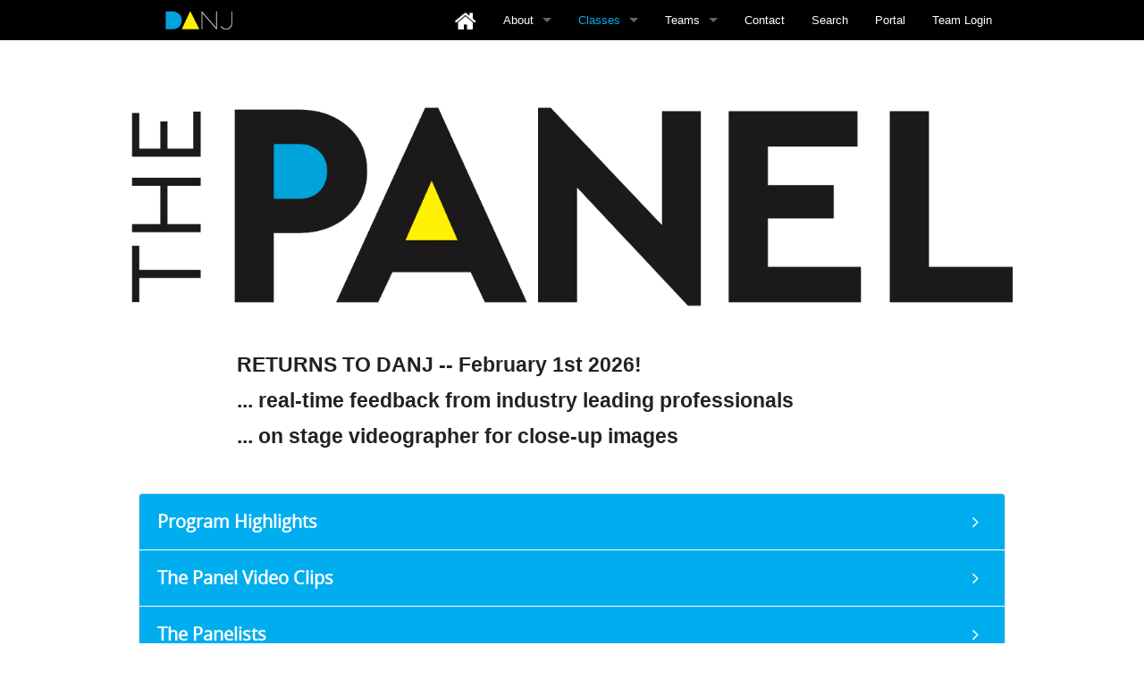

--- FILE ---
content_type: text/html
request_url: https://danj.us/classes/special_programs/thepanel.html
body_size: 10486
content:
<!doctype html>
<html class="no-js" lang="en">
<head>
    <meta charset="utf-8" />
    <meta http-equiv="x-ua-compatible" content="ie=edge" />
    <meta name="viewport" content="width=device-width, initial-scale=1, user-scalable=yes" />

	<title>The Panel | DANCE ACADEMY OF NORTH JERSEY</title>

    <meta name="theme-version" content="1.8.1" />
    <meta name="foundation-version" content="5.5.4" />
    <meta name="modernizr-version" content="3.6.0" />

	
<!-- Google tag (gtag.js) -->
<script async src="https://www.googletagmanager.com/gtag/js?id=G-HSJ9PXWBYQ">
</script>
<script>
  window.dataLayer = window.dataLayer || [];
  function gtag(){dataLayer.push(arguments);}
  gtag('js', new Date());

  gtag('config', 'G-HSJ9PXWBYQ');
</script>
<meta http-equiv="Content-Type" content="text/html; charset=utf-8" />
		<meta name="keywords" content="" />
		<meta name="description" content="Dance programs that encourage and nuture boys interested in dance with scholarships and mentoring" />
		<meta name="Persons" content="Jason Luks, Jenny LeProtto" />
		<meta name="Dance" content="Tap, Jazz, Ballet, Pointe, Contemporary, Modern, Hip Hop, Lyrical, Aerial Silks, Boys" />
		<meta name="Categories" content="Dance Studio, Jefferson, Sparta, Morris, Sussex, New Jersey, Jason Luks" />
		<meta name="description" content="Classes for boys, male, young men, dance for boys" />
		<meta name="robots" content="index, follow" />
		<meta name="generator" content="RapidWeaver" />
		<link rel="apple-touch-icon" sizes="180x180" href="http://www.danj.us/resources/apple-touch-icon.png" />
<link rel="icon" type="image/x-icon" href="http://www.danj.us/resources/favicon.ico" sizes="64x64" />

	<meta name="twitter:card" content="summary">
	<meta name="twitter:title" content="The Panel | DANCE ACADEMY OF NORTH JERSEY">
	<meta name="twitter:description" content="Classes for boys, male, young men, dance for boys">
	<meta name="twitter:url" content="http://www.danj.us///classes/special_programs/thepanel.html">
	<meta property="og:type" content="website">
	<meta property="og:site_name" content="DANCE ACADEMY OF NORTH JERSEY">
	<meta property="og:title" content="The Panel | DANCE ACADEMY OF NORTH JERSEY">
	<meta property="og:description" content="Classes for boys, male, young men, dance for boys">
	<meta property="og:url" content="http://www.danj.us///classes/special_programs/thepanel.html">

	<link rel="stylesheet" type="text/css" media="all" href="../../rw_common/themes/foundation/consolidated.css?rwcache=789859605" />
		
	<script>var foundation={};</script>
	<script>function loadCSS(a,b,c){"use strict";var d=window.document.createElement("link"),e=b||window.document.getElementsByTagName("script")[0],f=window.document.styleSheets;return d.rel="stylesheet",d.href=a,d.media="only x",e.parentNode.insertBefore(d,e),d.onloadcssdefined=function(a){for(var b,c=0;c<f.length;c++)f[c].href&&f[c].href===d.href&&(b=!0);b?a():setTimeout(function(){d.onloadcssdefined(a)})},d.onloadcssdefined(function(){d.media=c||"all"}),d}</script>

	

			<link rel='stylesheet' type='text/css' media='all' href='../../rw_common/plugins/stacks/stacks.css?rwcache=789859605' />
		<link rel='stylesheet' type='text/css' media='all' href='thepanel_files/stacks_page_page102.css?rwcache=789859605' />
        <script type='text/javascript' charset='utf-8' src='../../rw_common/plugins/stacks/jquery-2.2.4.min.js?rwcache=789859605'></script>
        
        <link rel="stylesheet" href="../../rw_common/plugins/stacks/font-awesome.min.css?rwcache=789859605">
        
		
		<script type='text/javascript' charset='utf-8' src='thepanel_files/stacks_page_page102.js?rwcache=789859605'></script>
        <meta name="formatter" content="Stacks v5.3.2 (6389)" >
		<meta class="stacks 5 stack version" id="com.elixir.stacks.ivy2" name="Ivy 2" content="2.5.0">
		<meta class="stacks 5 stack version" id="com.joeworkman.stacks.foundation.topbar.dropzone" name="Top Bar Dropzone" content="1.9.2">
		<meta class="stacks 5 stack version" id="com.joeworkman.stacks.foundation.1col.s3" name="1 Column Foundation" content="1.9.2">
		<meta class="stacks 5 stack version" id="com.joeworkman.stacks.foundation.4col.s3" name="4 Column Foundation" content="1.9.2">
		<meta class="stacks 5 stack version" id="com.chillidogsoftware.seo-rx" name="SEO RX" content="1.1.0">
		<meta class="stacks 5 stack version" id="stack" name="1 Column" content="4.0.0">
		<meta class="stacks 5 stack version" id="uk.co.doobox.quarentine" name="Quarentine" content="2.0.6">
		<meta class="stacks 5 stack version" id="com.joeworkman.stacks.foundation.orbit" name="Orbit Slider" content="1.9.2">
		<meta class="stacks 5 stack version" id="com.joeworkman.stacks.foundation.divider.s3" name="Divider" content="1.9.2">
		<meta class="stacks 5 stack version" id="com.joeworkman.stacks.foundation.header" name="Header" content="1.9.5">
		<meta class="stacks 5 stack version" id="image" name="Image" content="4.0.0">
		<meta class="stacks 5 stack version" id="com.joeworkman.stacks.foundation.3col.s3" name="3 Column Foundation" content="1.9.2">
		<meta class="stacks 5 stack version" id="com.joeworkman.stacks.foundation.topbar.s3" name="Top Bar" content="1.9.2">
		<meta class="stacks 5 stack version" id="com.bigwhiteduck.stacks.pin" name="Pin" content="1.0.5">
		<meta class="stacks 5 stack version" id="com.joeworkman.stacks.foundation.styles.s3" name=" Site Styles" content="1.9.2">
		<meta class="stacks 5 stack version" id="com.joeworkman.stacks.fontpro.webfont" name="Web Font Pro" content="1.5.2">
		<meta class="stacks 5 stack version" id="com.rapidweavercentral.stacks.bigfootresponsive_4" name="4 Columns" content="3.0.1">
		<meta class="stacks 5 stack version" id="com.rapidweavercentral.stacks.bigfootresponsive.iconthing" name="IconThing" content="3.0.1">
		<meta class="stacks 5 stack version" id="com.joeworkman.stacks.foundation.flexvideo" name="Flex Video" content="1.9.2">
		<meta class="stacks 5 stack version" id="com.habitualshaker.moreish" name="Moreish" content="1.1.0">
		<meta class="stacks 5 stack version" id="com.bigwhiteduck.stacks.vertigrum" name="Vertigrum" content="1.0.2">
		<meta class="stacks 5 stack version" id="com.joeworkman.stacks.fontpro" name="Font Families" content="1.5.2">
		<meta class="stacks 5 stack version" id="com.elixir.stacks.ivyitem2" name="Ivy Item v2" content="2.0.0">
		<meta class="stacks 5 stack version" id="com.joeworkman.stacks.fontpro.vault" name="Font Box" content="1.5.2">
		<meta class="stacks 5 stack version" id="com.joeworkman.stacks.foundation.2col.s3" name="2 Column Foundation" content="1.9.5">
		<meta class="stacks 5 stack version" id="com.joeworkman.stacks.foundation.footertext" name="Footer Text" content="1.9.2">
		<meta class="stacks 5 stack version" id="com.habitualshaker.strippedParagraph" name="Paragraph (Source)" content="1.0.7">
		<meta class="stacks 5 stack version" id="uk.co.doobox.doofaq2child" name="Item" content="1.0.1">
		<meta class="stacks 5 stack version" id="com.joeworkman.stacks.foundation.image" name="Image" content="1.9.2">
		<meta class="stacks 5 stack version" id="uk.co.doobox.doofaq2" name="FAQ 2" content="1.1.3">
		<meta class="stacks 5 stack version" id="com.joeworkman.stacks.foundation.paragraph.s3" name="Paragraph" content="1.9.2">
		








	<script>var jQuery=stacks.jQuery,$=jQuery;</script>
	
</head>

<body class="antialiased">

<div id="foundation-loader"></div>


<div id='stacks_out_615' class='stacks_top'><div id='stacks_in_615' class=''><div id='stacks_out_1643860' class='stacks_out'><div id='stacks_in_1643860' class='stacks_in '>   <!--[if lt IE 9]> <meta http-equiv="refresh" content="0; url="> <![endif]-->       
</div></div><div id='stacks_out_1643861' class='stacks_out'><div id='stacks_in_1643861' class='stacks_in '>  
 
 
 
 
 
 
</div></div><div id='stacks_out_1157389' class='stacks_out'><div id='stacks_in_1157389' class='stacks_in '><div id='stacks_out_1157389_816144' class='stacks_out'><div id='stacks_in_1157389_816144' class='stacks_in com_joeworkman_stacks_foundation_topbar_s3_stack'>


<div class="top-bar-wrapper  font-vault-1  sticky  contain-to-grid matchPadding solid  styleActive  submenuIndicator menu-align-right zone-align-right">
    <nav class="top-bar" data-topbar data-options="is_hover:true;custom_back_text:true;back_text:Back;mobile_show_parent_link:true;scrolltop:false;" role="navigation">
        <ul class="title-area title-area-site-setup">
            <li class="name collapse">
                
                    <a href="http://www.danj.us/">
                        
                            <span class=""><img src="../../rw_common/images/DANJ-Letters-Horiz---onBlack---e-cropped.png" width="864" height="288" alt="DANJ"/></span>
                        
                        
                    </a>
                

                
            </li>
            <li class="toggle-topbar menu-icon">
                <a href="#">
                    <span>Menu</span>
                </a>
            </li>
        </ul>

        <section class="top-bar-section font-vault-1 menu-rw">







    <ul class="menu dropdown" role="navigation"><li class="has-dropdown" role="menuitem"><a href="../../" rel=""><i class="fa fa-home fa-2x"></i></a></li><li class="has-dropdown" role="menuitem"><a href="" rel=""><header>About</header></a><ul class="menu dropdown" role="navigation"><li class="has-dropdown" role="menuitem"><a href="../../about_us/the_difference.html" rel="">The DANJ Difference</a></li><li class="has-dropdown" role="menuitem"><a href="" rel=""><header>Faculty</header></a><ul class="menu dropdown" role="navigation"><li class="has-dropdown" role="menuitem"><a href="../../about_us/faculty/artistic_director.html" rel="">Artistic Directors</a></li><li class="has-dropdown" role="menuitem"><a href="../../about_us/faculty/instructors_choreographers.php" rel="">Instructors and Choreographers</a></li><li class="has-dropdown" role="menuitem"><a href="../../about_us/faculty/studio_directors.html" rel="">Studio Directors</a></li></ul></li><li class="has-dropdown" role="menuitem"><a href="../../about_us/facilities.html" rel="">Facilities</a></li><li class="has-dropdown" role="menuitem"><a href="../../about_us/studionews.html" rel="">News and Media</a></li><li class="has-dropdown" role="menuitem"><a href="../../about_us/studiocalendar.html" rel="">Studio Calendar</a></li></ul></li><li class="active has-dropdown" role="menuitem"><a href=""><header>Classes</header></a><ul class="menu dropdown" role="navigation"><li class="has-dropdown" role="menuitem"><a href="../../classes/school_year_classes.html" rel="">School Year Classes</a><ul class="menu dropdown" role="navigation"><li class="has-dropdown" role="menuitem"><a href="../../classes/school_year_classes/ages_2thru7.html" rel="">School Year Classes: Ages 2-7</a></li><li class="has-dropdown" role="menuitem"><a href="../../classes/school_year_classes/ages_8thru18.html" rel="">School Year Classes: Ages 8-18</a></li><li class="has-dropdown" role="menuitem"><a href="../../classes/school_year_classes/advanced.html" rel="">School Year Classes: Advanced</a></li><li class="has-dropdown" role="menuitem"><a href="http://www.danj.us/danj_website_files/class-schedule-2025-26.pdf" rel="">School Year Schedule Illustrated</a></li><li class="has-dropdown" role="menuitem"><a href="../../classes/school_year_classes/trialclasses.html" rel="">School Year Trial Classes</a></li><li class="has-dropdown" role="menuitem"><a href="../../classes/school_year_classes/school_year_tuition.html" rel="">School Year Tuition</a></li></ul></li><li class="has-dropdown" role="menuitem"><a href="../../classes/summerclasses.html" rel="">Summer Classes</a><ul class="menu dropdown" role="navigation"><li class="has-dropdown" role="menuitem"><a href="../../classes/summerclasses/youngdancers.html" rel="">Young Dancers (Age 2-10)</a></li><li class="has-dropdown" role="menuitem"><a href="../../classes/summerclasses/balletbootcamp.html" rel="">Ballet Bootcamp (Age 6-18)</a></li><li class="has-dropdown" role="menuitem"><a href="../../classes/summerclasses/summerintensives.html" rel="">Summer Intensives  (Age 6-18)</a><ul class="menu dropdown" role="navigation"><li class="has-dropdown" role="menuitem"><a href="../../classes/summerclasses/summerintensives/summertech.html" rel="">Summer Tech (Age 6-18)</a></li><li class="has-dropdown" role="menuitem"><a href="../../classes/summerclasses/summerintensives/augustintensive.html" rel="">August Intensive  (Age 6-18)</a></li></ul></li><li class="has-dropdown" role="menuitem"><a href="../../classes/summerclasses/summer_acro.html" rel="">Summer Acro (Age 6-18)</a></li><li class="has-dropdown" role="menuitem"><a href="../../classes/summerclasses/summer_ballet.html" rel="">Summer Ballet (Age 6-18)</a></li></ul></li><li class="active has-dropdown" role="menuitem"><a href="../../classes/special_programs.html">Special Programs</a><ul class="menu dropdown" role="navigation"><li class="has-dropdown" role="menuitem"><a href="../../classes/special_programs/musicaltheatre_jessleprotto.html" rel="">Musical Theatre with Jess LeProtto</a></li><li class="active has-dropdown" role="menuitem"><a href="thepanel.html">The Panel</a></li><li class="has-dropdown" role="menuitem"><a href="../../classes/special_programs/ballroom_fundamentals.html" rel="">Ballroom Fundamentals</a></li><li class="has-dropdown" role="menuitem"><a href="../../classes/special_programs/aerial_arts.html" rel="">Aerial Arts</a></li><li class="has-dropdown" role="menuitem"><a href="../../classes/special_programs/master_classes.html" rel="">Master Classes</a></li></ul></li></ul></li><li class="has-dropdown" role="menuitem"><a href="../../teams.html" rel="">Teams</a><ul class="menu dropdown" role="navigation"><li class="has-dropdown" role="menuitem"><a href="../../teams/company_team.html" rel="">Company Team</a></li><li class="has-dropdown" role="menuitem"><a href="../../teams/mini_team.html" rel="">Mini Team</a></li><li class="has-dropdown" role="menuitem"><a href="../../teams/tap_dancers_only.html" rel="">Tap Dancers Only</a></li><li class="has-dropdown" role="menuitem"><a href="../../teams/hip_hop_crew.html" rel="">Hip Hop Crew</a></li><li class="has-dropdown" role="menuitem"><a href="../../teams/team_achievements.html" rel="">Team Achievements</a></li><li class="has-dropdown" role="menuitem"><a href="../../teams/team_videos.php" rel="">Team Videos</a></li></ul></li><li class="has-dropdown" role="menuitem"><a href="../../studio_contact.php" rel="">Contact</a></li><li class="has-dropdown" role="menuitem"><a href="../../searchdanj.php" rel="">Search</a></li></ul>





<ul class="zone">



<li><a href='https://app.jackrabbitclass.com/portal/ppLogin.asp?id=506123'>Portal</a></li>
<li><a href='https://www.danj.us/community_2.0.php'>Team Login</a></li>




</ul>






        </section>
    </nav>
</div>



</div></div></div></div><div id='stacks_out_1643866' class='stacks_out stacks_l_hidden stacks_m_hidden stacks_s_hidden'><div id='stacks_in_1643866' class='stacks_in com_joeworkman_stacks_foundation_header_stack'><h3 class="text-center  font-style-1  font-vault-1 " >Mobile Header</h3> 
</div></div><div id='stacks_out_1643867' class='stacks_out stacks_l_hidden stacks_m_hidden'><div id='stacks_in_1643867' class='stacks_in com_joeworkman_stacks_foundation_1col_s3_stack'> 
<div class='row  collapse-small      '  > <div class='columns small-12      '> <div id='stacks_out_1643873' class='stacks_out'><div id='stacks_in_1643873' class='stacks_in com_joeworkman_stacks_foundation_paragraph_s3_stack'> <p class="text-left    " draggable="false" ></p>  
</div></div><div id='stacks_out_1645073' class='stacks_out'><div id='stacks_in_1645073' class='stacks_in '><div id='stacks_out_1645073_28533' class='stacks_out'><div id='stacks_in_1645073_28533' class='stacks_in text_stack'></div></div></div></div><div id='stacks_out_1645079' class='stacks_out'><div id='stacks_in_1645079' class='stacks_in '><div id='stacks_out_1645079_28533' class='stacks_out'><div id='stacks_in_1645079_28533' class='stacks_in text_stack'></div></div></div></div><div id='stacks_out_1644734' class='stacks_out'><div id='stacks_in_1644734' class='stacks_in com_joeworkman_stacks_foundation_image_stack'><div class="text-center  ">    <img class="" oncontextmenu="return false;" draggable="false"  src="thepanel_files/small-1644734.png" data-interchange='[thepanel_files/small-1644734.png,(default)]' alt="My Image"/>      </div> 
</div></div><div id='stacks_out_1645075' class='stacks_out'><div id='stacks_in_1645075' class='stacks_in '><div id='stacks_out_1645075_28533' class='stacks_out'><div id='stacks_in_1645075_28533' class='stacks_in text_stack'></div></div></div></div><div id='stacks_out_1645078' class='stacks_out'><div id='stacks_in_1645078' class='stacks_in '><div id='stacks_out_1645078_28533' class='stacks_out'><div id='stacks_in_1645078_28533' class='stacks_in text_stack'></div></div></div></div><div id='stacks_out_1644735' class='stacks_out'><div id='stacks_in_1644735' class='stacks_in com_joeworkman_stacks_foundation_header_stack'><h5 class="text-center  font-style-1 small-only-text-center font-vault-1 " >Returns to DANJ February 1st 2026!</h5> 
</div></div><div id='stacks_out_1644737' class='stacks_out'><div id='stacks_in_1644737' class='stacks_in com_joeworkman_stacks_foundation_header_stack'><h5 class="text-left  font-style-1  font-vault-1 " >... real-time feedback</h5> 
</div></div><div id='stacks_out_1644738' class='stacks_out'><div id='stacks_in_1644738' class='stacks_in com_joeworkman_stacks_foundation_header_stack'><h5 class="text-left  font-style-1  font-vault-1 " >... professional video</h5> 
</div></div> </div> </div> 
</div></div><div id='stacks_out_1643868' class='stacks_out stacks_l_hidden stacks_m_hidden stacks_s_hidden'><div id='stacks_in_1643868' class='stacks_in com_joeworkman_stacks_foundation_header_stack'><h3 class="text-center    font-vault-1 " >Tablet and Desktop Header</h3> 
</div></div><div id='stacks_out_1643869' class='stacks_out stacks_s_hidden'><div id='stacks_in_1643869' class='stacks_in com_joeworkman_stacks_foundation_1col_s3_stack'> 
<div class='row  collapse max-edge     '  > <div class='columns small-12      '> <div id='stacks_out_1643881' class='stacks_out'><div id='stacks_in_1643881' class='stacks_in com_joeworkman_stacks_foundation_paragraph_s3_stack'> <p class="text-left    " draggable="false" ></p>  
</div></div><div id='stacks_out_1645080' class='stacks_out'><div id='stacks_in_1645080' class='stacks_in '><div id='stacks_out_1645080_28533' class='stacks_out'><div id='stacks_in_1645080_28533' class='stacks_in text_stack'></div></div></div></div><div id='stacks_out_1645081' class='stacks_out'><div id='stacks_in_1645081' class='stacks_in '><div id='stacks_out_1645081_28533' class='stacks_out'><div id='stacks_in_1645081_28533' class='stacks_in text_stack'></div></div></div></div><div id='stacks_out_1644702' class='stacks_out'><div id='stacks_in_1644702' class='stacks_in com_joeworkman_stacks_foundation_image_stack'><div class="text-center  ">    <img class="" oncontextmenu="return false;" draggable="false"  src="thepanel_files/small-1644702.png" data-interchange='[thepanel_files/small-1644702.png,(default)]' alt="My Image"/>      </div> 
</div></div><div id='stacks_out_1644714' class='stacks_out'><div id='stacks_in_1644714' class='stacks_in com_joeworkman_stacks_foundation_paragraph_s3_stack'> <p class="text-left    " draggable="false" ></p>  
</div></div><div id='stacks_out_1645083' class='stacks_out'><div id='stacks_in_1645083' class='stacks_in com_joeworkman_stacks_foundation_1col_s3_stack'> 
<div class='row        '  > <div class='columns small-12      '> <div id='stacks_out_1643883' class='stacks_out'><div id='stacks_in_1643883' class='stacks_in com_joeworkman_stacks_foundation_header_stack'><h4 class="text-left  font-style-1  font-vault-1 " >RETURNS TO DANJ -- February 1st 2026!</h4> 
</div></div><div id='stacks_out_1644716' class='stacks_out'><div id='stacks_in_1644716' class='stacks_in com_joeworkman_stacks_foundation_header_stack'><h4 class="text-left  font-style-1  font-vault-1 " >... real-time feedback from industry leading professionals</h4> 
</div></div><div id='stacks_out_1644719' class='stacks_out'><div id='stacks_in_1644719' class='stacks_in com_joeworkman_stacks_foundation_header_stack'><h4 class="text-left  font-style-1  font-vault-1 " >... on stage videographer for close-up images</h4> 
</div></div> </div> </div> 
</div></div> </div> </div> 
</div></div><div id='stacks_out_1643870' class='stacks_out stacks_s_hidden'><div id='stacks_in_1643870' class='stacks_in '><div id='stacks_out_1643870_28533' class='stacks_out'><div id='stacks_in_1643870_28533' class='stacks_in text_stack'></div></div></div></div><div id='stacks_out_1157400' class='stacks_out stacks_s_hidden'><div id='stacks_in_1157400' class='stacks_in '><div id='stacks_out_1157400_28533' class='stacks_out'><div id='stacks_in_1157400_28533' class='stacks_in text_stack'></div></div></div></div><div id='stacks_out_1645098' class='stacks_out'><div id='stacks_in_1645098' class='stacks_in '><div id='stacks_out_1645098_2' class='stacks_out'><div id='stacks_in_1645098_2' class='stacks_in com_joeworkman_stacks_foundation_1col_s3_stack'> 
<div class='row      padding-detailed  padding-y-medium-up' data-equalizer-watch > <div class='columns small-12      '> <div id='stacks_out_1645098_7' class='stacks_out'><div id='stacks_in_1645098_7' class='stacks_in '><div id='stacks_out_1645098_7_28533' class='stacks_out'><div id='stacks_in_1645098_7_28533' class='stacks_in text_stack'></div></div></div></div><div class="font-box font-vault-1 font-style-1 "> <div id='stacks_out_1645098_10' class='stacks_out'><div id='stacks_in_1645098_10' class='stacks_in com_elixir_stacks_ivy2_stack'>






<ul id="stacks_in_1645098_10_accordion" class="custom">

	<li >
	<div class="accordion_label">
		<span class="accordion_icon"><i class="arrow_icon fa"></i></span>
		<strong>Program Highlights</strong>
	</div>
	<div class="accordion_content">
		<div id='stacks_out_1645098_14' class='stacks_out'><div id='stacks_in_1645098_14' class='stacks_in com_joeworkman_stacks_foundation_paragraph_s3_stack'> <p class="text-left    " draggable="false" >&bull; Soloists and Duo/Trios* welcome<br />&bull; Dancers perform in costume & makeup<br />&bull; Panelists provide real-time feedback<br />&bull; Performances videoed & live streamed<br />&bull; Live stream muted during feedback<br />&bull; Faculty on site to help dancers prepare</p>  
</div></div><div id='stacks_out_1645098_16' class='stacks_out'><div id='stacks_in_1645098_16' class='stacks_in com_joeworkman_stacks_foundation_paragraph_s3_stack'> <p class="text-left    " draggable="false" >*<strong> Duo/Trios</strong> will be waitlisted and enrolled subject to availability in the schedule.</p>  
</div></div>
		<div class="clearer"></div>
	</div>
</li>
<li >
	<div class="accordion_label">
		<span class="accordion_icon"><i class="arrow_icon fa"></i></span>
		<strong>The Panel Video Clips</strong>
	</div>
	<div class="accordion_content">
		<div id='stacks_out_1645098_21' class='stacks_out'><div id='stacks_in_1645098_21' class='stacks_in com_joeworkman_stacks_foundation_flexvideo_stack'><div class="flex-video widescreen vimeo">  <iframe src="https://player.vimeo.com/video/662068109" frameborder="0"webkitallowfullscreen mozallowfullscreen allowfullscreen></iframe>    </div> 
</div></div>
		<div class="clearer"></div>
	</div>
</li>
<li >
	<div class="accordion_label">
		<span class="accordion_icon"><i class="arrow_icon fa"></i></span>
		<strong>The Panelists</strong>
	</div>
	<div class="accordion_content">
		<div id='stacks_out_1645098_210' class='stacks_out'><div id='stacks_in_1645098_210' class='stacks_in com_joeworkman_stacks_foundation_2col_s3_stack'> 
<div class='row     '  > <div class='columns small-12    medium-4     ' >  <div id='stacks_out_1645098_218' class='stacks_out'><div id='stacks_in_1645098_218' class='stacks_in com_joeworkman_stacks_foundation_image_stack'><div class="text-center  ">    <img class="" oncontextmenu="return false;" draggable="false"  src="thepanel_files/small-218-1FC.jpg" data-interchange='[thepanel_files/small-218-1FC.jpg,(default)]' alt="Alison Ingelstrom"/>      </div> 
</div></div><div id='stacks_out_1645098_221' class='stacks_out stacks_l_hidden stacks_m_hidden'><div id='stacks_in_1645098_221' class='stacks_in '><div id='stacks_out_1645098_221_28533' class='stacks_out'><div id='stacks_in_1645098_221_28533' class='stacks_in text_stack'></div></div></div></div>  </div> <div class='columns small-12    medium-8     ' >  <div class="moreish-stacks_in_1645098_211 read-more " data-more>
    <div class="read-more__content" data-more-content data-more-height="200" style="height: 200px""><div id='stacks_out_1645098_213' class='stacks_out'><div id='stacks_in_1645098_213' class='stacks_in com_joeworkman_stacks_foundation_paragraph_s3_stack'> <p class="text-left    " draggable="false" ><strong>Alison Ingelstrom</strong> is an Idaho native. She received her BFA in Dance Performance from the accredited Chapman University in Orange, California. Since moving to New York, Alison has worked with choreographers such as Sonya Tayeh, Ryan Heffington, Warren Carlyle, Ashley Wallen, and Marguerite Derricks. Most recently, Alison was one of the associate choreographers and dancers for the Hulu series Up Here. Some of her other tv/film credits include, Imaginary Friends (Paramount), Tick, Tick&hellip; BOOM! (Netflix), Blue&rsquo;s Big City Adventure (Paramount Plus), The Marvelous Mrs. Maisel (Amazon), The Macy&rsquo;s Day Parade and Good Morning America.<br /><br />Some of her commercial and brand credits include Neiman Marcus, Desigual, YSL, Mass Mutual, Gap, Macy&rsquo;s, and Wella. She also performed on the world tour of Hugh Jackman: The Man, The Music, The Show as well as the Broadway lab of Moulin Rouge and Off-Broadway shows such as Seeing You and Cleopatra. Alison has a passion for teaching and choreographing and has traveled to studios throughout the US for over 10 years. </p>  
</div></div></div>
    <div class="read-more__footer" data-more-footer>
        <button type="button" class="read-more__btn custom " data-more-trigger data-more-text-more="Read more"
        data-more-text-less="Read less" >Read more</button>
    </div>
</div>  </div> </div> 
</div></div><div id='stacks_out_1645098_51' class='stacks_out stacks_s_hidden'><div id='stacks_in_1645098_51' class='stacks_in '><div id='stacks_out_1645098_51_28533' class='stacks_out'><div id='stacks_in_1645098_51_28533' class='stacks_in text_stack'></div></div></div></div><div id='stacks_out_1645098_52' class='stacks_out'><div id='stacks_in_1645098_52' class='stacks_in com_joeworkman_stacks_foundation_divider_s3_stack'><hr class=""/> 
</div></div><div id='stacks_out_1645098_53' class='stacks_out'><div id='stacks_in_1645098_53' class='stacks_in '><div id='stacks_out_1645098_53_28533' class='stacks_out'><div id='stacks_in_1645098_53_28533' class='stacks_in text_stack'></div></div></div></div><div id='stacks_out_1645098_65' class='stacks_out'><div id='stacks_in_1645098_65' class='stacks_in com_joeworkman_stacks_foundation_2col_s3_stack'> 
<div class='row     '  > <div class='columns small-12    medium-4     ' >  <div id='stacks_out_1645098_67' class='stacks_out'><div id='stacks_in_1645098_67' class='stacks_in com_joeworkman_stacks_foundation_image_stack'><div class="text-center  ">    <img class="" oncontextmenu="return false;" draggable="false"  src="thepanel_files/small-67-1FC.jpg" data-interchange='[thepanel_files/small-67-1FC.jpg,(default)]' alt="Jessica Dillan"/>      </div> 
</div></div><div id='stacks_out_1645098_68' class='stacks_out stacks_l_hidden stacks_m_hidden'><div id='stacks_in_1645098_68' class='stacks_in '><div id='stacks_out_1645098_68_28533' class='stacks_out'><div id='stacks_in_1645098_68_28533' class='stacks_in text_stack'></div></div></div></div>  </div> <div class='columns small-12    medium-8     ' >  <div class="moreish-stacks_in_1645098_194 read-more " data-more>
    <div class="read-more__content" data-more-content data-more-height="200" style="height: 200px""><div id='stacks_out_1645098_70' class='stacks_out'><div id='stacks_in_1645098_70' class='stacks_in com_joeworkman_stacks_foundation_paragraph_s3_stack'> <p class="text-left    " draggable="false" ><strong>Jessica Dillan</strong> began her performance career upon moving to New York at age 18. Her professional journey started in the ballet world as a Corps de Ballet member with the Seiskaya Ballet and a Soloist with the Albano Ballet Company of America. There, she trained in the Legat system of Classical Ballet (stemming from the Russian Imperial Ballet) combined with Joseph Albano&rsquo;s unique method: the Law of Centers and Theories of Rotors. This foundational training ignited her lifelong passion for understanding the body&rsquo;s intricate mechanics and the science of movement.<br /><br />Her extensive performance career includes Broadway and Off-Broadway credits in Thoroughly Modern Millie, Thou Shalt Not, CATS, and The Fartiste. She has also toured nationally and internationally with productions of Thoroughly Modern Millie (as Dance Captain), Swing!, CATS, On the Town, and Cabaret. Some of her most cherished roles include Rosie in Mamma Mia!, Maggie in A Chorus Line, Gloria in Damn Yankees, and Sarah in Civil War.<br /><br />Beyond performing, Jessica is a dedicated educator. She has served on the faculty for the International College of Musical Theatre and has been a guest teacher at Wagner College and the Broadway Dreams Foundation. Her creative work extends to choreography, having co-created several ballets for the New Jersey Ballet Company and installed full-scale productions for Regent and Princess Cruise Lines.<br /><br />Jessica is deeply passionate about empowering dancers as athletes, helping them strengthen, condition, and care for their bodies to meet the industry&rsquo;s ever-evolving physical demands. As a NASM Certified Personal Trainer with additional specializations in Corrective Exercise, Women&rsquo;s Fitness, and Pre/Postnatal training, plus a credential as a Certified Nutrition Coach (CNC), she brings a well-rounded, science-backed approach to functional movement and injury prevention. Formerly a Lead Teacher Trainer at Pure Barre FSA, she now serves as a Teacher Trainer at Movement Room Brooklyn, where she bridges the gap between fitness and sustainable performance for both dancers and everyday individuals.</p>  
</div></div></div>
    <div class="read-more__footer" data-more-footer>
        <button type="button" class="read-more__btn custom " data-more-trigger data-more-text-more="Read more"
        data-more-text-less="Read less" >Read more</button>
    </div>
</div>  </div> </div> 
</div></div><div id='stacks_out_1645098_72' class='stacks_out stacks_s_hidden'><div id='stacks_in_1645098_72' class='stacks_in '><div id='stacks_out_1645098_72_28533' class='stacks_out'><div id='stacks_in_1645098_72_28533' class='stacks_in text_stack'></div></div></div></div><div id='stacks_out_1645098_73' class='stacks_out'><div id='stacks_in_1645098_73' class='stacks_in com_joeworkman_stacks_foundation_divider_s3_stack'><hr class=""/> 
</div></div><div id='stacks_out_1645098_74' class='stacks_out'><div id='stacks_in_1645098_74' class='stacks_in '><div id='stacks_out_1645098_74_28533' class='stacks_out'><div id='stacks_in_1645098_74_28533' class='stacks_in text_stack'></div></div></div></div><div id='stacks_out_1645098_201' class='stacks_out'><div id='stacks_in_1645098_201' class='stacks_in com_joeworkman_stacks_foundation_2col_s3_stack'> 
<div class='row     '  > <div class='columns small-12    medium-4     ' >  <div id='stacks_out_1645098_207' class='stacks_out'><div id='stacks_in_1645098_207' class='stacks_in com_joeworkman_stacks_foundation_image_stack'><div class="text-center  ">    <img class="" oncontextmenu="return false;" draggable="false"  src="thepanel_files/small-207-1FC.jpg" data-interchange='[thepanel_files/small-207-1FC.jpg,(default)]' alt="Jōvan Dansberry"/>      </div> 
</div></div><div id='stacks_out_1645098_209' class='stacks_out stacks_l_hidden stacks_m_hidden'><div id='stacks_in_1645098_209' class='stacks_in '><div id='stacks_out_1645098_209_28533' class='stacks_out'><div id='stacks_in_1645098_209_28533' class='stacks_in text_stack'></div></div></div></div>  </div> <div class='columns small-12    medium-8     ' >  <div class="moreish-stacks_in_1645098_202 read-more " data-more>
    <div class="read-more__content" data-more-content data-more-height="200" style="height: 200px""><div id='stacks_out_1645098_204' class='stacks_out'><div id='stacks_in_1645098_204' class='stacks_in com_joeworkman_stacks_foundation_paragraph_s3_stack'> <p class="text-justify    " draggable="false" ><strong>Jōvan Dansberry</strong> is a St. Louis native who received his Bachelor of Arts from Loyola Marymount University in Los Angeles. Based in New York City, Jōvan is a movement director, choreographer, and performer in the theatre and commercial sectors, as well as a Professor of Dance at Rider University. Broadway/Tours: Bob Fosse&rsquo;s Dancin, Wicked, King Kong. Jōvan has working at some of the best theaters in the country including: The Metropolitan Opera, Roundabout Theater Company, The Goodman Theater in Chicago, The Alliance Theater in Atlanta, and New York City Center. TV/Live Performances: &ldquo;SNL!&rdquo;, &ldquo;The Tonight Show with Jimmy Fallon&rdquo;, The Tony Awards, &ldquo;POSE&rdquo;, &ldquo;Up Here.&rdquo; Outer Critics Circle Special Achievement in Theater. Jōvan is currently the Associate Choreographer on two Broadway-bound projects: The <em>Preacher&rsquo;s Wife</em> musical directed by Michael Arden and Tinashe Kajese-Bolden, and <em>Midnight in the Garden of Good and Evil</em> directed by Rob Ashford. <a href="https://www.jovandansberry.com">jovandansberry.com</a></p>  
</div></div></div>
    <div class="read-more__footer" data-more-footer>
        <button type="button" class="read-more__btn custom " data-more-trigger data-more-text-more="Read more"
        data-more-text-less="Read less" >Read more</button>
    </div>
</div>  </div> </div> 
</div></div>
		<div class="clearer"></div>
	</div>
</li>
<li >
	<div class="accordion_label">
		<span class="accordion_icon"><i class="arrow_icon fa"></i></span>
		<strong>The Media Team</strong>
	</div>
	<div class="accordion_content">
		<div id='stacks_out_1645098_110' class='stacks_out'><div id='stacks_in_1645098_110' class='stacks_in com_joeworkman_stacks_foundation_2col_s3_stack'> 
<div class='row     '  > <div class='columns small-12    medium-4     ' >  <div id='stacks_out_1645098_112' class='stacks_out'><div id='stacks_in_1645098_112' class='stacks_in com_joeworkman_stacks_foundation_image_stack'><div class="text-center  ">    <img class="" oncontextmenu="return false;" draggable="false"  src="thepanel_files/small-112-1FC.png" data-interchange='[thepanel_files/small-112-1FC.png,(default)]' alt="Jacob Hiss"/>      </div> 
</div></div><div id='stacks_out_1645098_113' class='stacks_out stacks_l_hidden stacks_m_hidden'><div id='stacks_in_1645098_113' class='stacks_in '><div id='stacks_out_1645098_113_28533' class='stacks_out'><div id='stacks_in_1645098_113_28533' class='stacks_in text_stack'></div></div></div></div>  </div> <div class='columns small-12    medium-8     ' >  <div class="moreish-stacks_in_1645098_115 read-more " data-more>
    <div class="read-more__content" data-more-content data-more-height="200" style="height: 200px""><div id='stacks_out_1645098_117' class='stacks_out'><div id='stacks_in_1645098_117' class='stacks_in com_joeworkman_stacks_foundation_paragraph_s3_stack'> <p class="text-left    " draggable="false" ><strong>Jacob Hiss</strong> is a professional videographer. In addition to working freelance nationally for dance companies and educational institutions, he works as the videographer for Works at Exit12 Dance Company, Steps on Broadway, and Complexions Contemporary Ballet. Jacob is unique qualified to film dance as a dancer himself. He started studying ballet at the age of 10 at Studio Maestro, and went on to train with Manhattan Youth Ballet, French Academie of Ballet, and Premiere Division under the tutelage of Francois Perron and Nadege Hottier. His dance roles included Prince Florimund in Sleeping Beauty, the Beast in Beauty and the Beast at Queens Theater, and performances at Hudson Ballet Theatre. Jacob was also a member of the Exit 12 Dance Company, performing in their yearly Nutcracker production, before becoming their in-house videographer. Jacob studied Film at Wesleyan University, where he graduated with a Bachelor of Arts in Film/Cinema/Video Studies.<br /><br />"Jacob Hiss's work with a camera is informed by years of study of dance and jazz saxophone.  He understands movement, musical phrasing and form, both the long and the short of it.  His filming of my concerts has always been beautiful to look at and beautifully edited with pans and fades that always make sense musically and visually. I consider him one great videographer!" - Bob Rosen, Musician and Teacher, Friends Seminary and Meetinghouse Jazz Orchestra</p>  
</div></div></div>
    <div class="read-more__footer" data-more-footer>
        <button type="button" class="read-more__btn custom " data-more-trigger data-more-text-more="Read more"
        data-more-text-less="Read less" >Read more</button>
    </div>
</div>  </div> </div> 
</div></div>
		<div class="clearer"></div>
	</div>
</li>
<li >
	<div class="accordion_label">
		<span class="accordion_icon"><i class="arrow_icon fa"></i></span>
		<strong>Enrollment - </strong><span style="color:#FEF20A;font-weight:bold; ">Click Here to Register</span>
	</div>
	<div class="accordion_content">
		<div id='stacks_out_1645098_140' class='stacks_out'><div id='stacks_in_1645098_140' class='stacks_in com_joeworkman_stacks_foundation_1col_s3_stack'> 
<div class='row  collapse-small    padding-detailed  padding-y-medium-up'  > <div class='columns small-12      '> <div id='stacks_out_1645098_142' class='stacks_out stacks_l_hidden stacks_m_hidden'><div id='stacks_in_1645098_142' class='stacks_in text_stack'><span style="font:12px Courier, mono; "><script type="text/javascript" src="https://app.jackrabbitclass.com/jr3.0/Openings/OpeningsJS?OrgID=506123&loc=DANJ&Cat2=The Panel&hidecols=Description,Times,Gender,StartDate,EndDate,Openings, Session, Age,Days&sort=Cat1,StartDate,StartTime,Session,Ages,Days,Cat2,Class"></script></span></div></div><div id='stacks_out_1645098_144' class='stacks_out stacks_s_hidden'><div id='stacks_in_1645098_144' class='stacks_in text_stack'><span style="font:12px Courier, mono; "><script type="text/javascript" src="https://app.jackrabbitclass.com/jr3.0/Openings/OpeningsJS?OrgID=506123&loc=DANJ&Cat2=The Panel&hidecols=Description,Times,Gender,StartDate,EndDate,Openings, Session, Age,Days&sort=Cat1,StartDate,StartTime,Session,Ages,Days,Cat2,Class"></script></span></div></div><div id='stacks_out_1645098_146' class='stacks_out'><div id='stacks_in_1645098_146' class='stacks_in com_joeworkman_stacks_foundation_paragraph_s3_stack'> <p class="text-left    " draggable="false" >*<strong> Duo/Trios</strong> will be waitlisted and enrolled subject to availability.</p>  
</div></div><div id='stacks_out_1645098_148' class='stacks_out'><div id='stacks_in_1645098_148' class='stacks_in '><div id='stacks_out_1645098_148_28533' class='stacks_out'><div id='stacks_in_1645098_148_28533' class='stacks_in text_stack'></div></div></div></div> </div> </div> 
</div></div>
		<div class="clearer"></div>
	</div>
</li>
<li >
	<div class="accordion_label">
		<span class="accordion_icon"><i class="arrow_icon fa"></i></span>
		<strong>Live Stream, Schedule & Logistics</strong>
	</div>
	<div class="accordion_content">
		<div id='stacks_out_1645098_152' class='stacks_out'><div id='stacks_in_1645098_152' class='stacks_in com_joeworkman_stacks_foundation_header_stack'><h4 class="text-left  font-style-1 small-only-text-center font-vault-1 " >Live Stream Link</h4> 
</div></div><div id='stacks_out_1645098_158' class='stacks_out'><div id='stacks_in_1645098_158' class='stacks_in com_joeworkman_stacks_foundation_paragraph_s3_stack'> <p class="text-left font-style-1  font-vault-1 " draggable="false" ><ul class="disc"><li><strong>Click for Livestream Link</strong> => <a href="https://www.youtube.com/live/a2USPwYk_fM?si=HfHr-YqMEKHQU-Qc">The Panel</a></li></ul></p>  
</div></div><div id='stacks_out_1645098_162' class='stacks_out'><div id='stacks_in_1645098_162' class='stacks_in com_joeworkman_stacks_foundation_paragraph_s3_stack'> <p class="text-left font-style-1  font-vault-1 " draggable="false" ><ul class="disc"><li>Live stream muted during feedback</li></ul></p>  
</div></div><div id='stacks_out_1645098_170' class='stacks_out'><div id='stacks_in_1645098_170' class='stacks_in '><div id='stacks_out_1645098_170_28533' class='stacks_out'><div id='stacks_in_1645098_170_28533' class='stacks_in text_stack'></div></div></div></div><div id='stacks_out_1645098_171' class='stacks_out'><div id='stacks_in_1645098_171' class='stacks_in '><div id='stacks_out_1645098_171_28533' class='stacks_out'><div id='stacks_in_1645098_171_28533' class='stacks_in text_stack'></div></div></div></div><div id='stacks_out_1645098_172' class='stacks_out'><div id='stacks_in_1645098_172' class='stacks_in com_joeworkman_stacks_foundation_divider_s3_stack'><hr class="custom"/> 
</div></div><div id='stacks_out_1645098_173' class='stacks_out'><div id='stacks_in_1645098_173' class='stacks_in com_joeworkman_stacks_foundation_header_stack'><h4 class="text-left  font-style-1 small-only-text-center font-vault-1 " >Performance Schedule</h4> 
</div></div><div id='stacks_out_1645098_176' class='stacks_out'><div id='stacks_in_1645098_176' class='stacks_in com_joeworkman_stacks_foundation_paragraph_s3_stack'> <p class="text-left font-style-1  font-vault-1 " draggable="false" ><ul class="disc"><li><strong>Click</strong> => <a href="https://docs.google.com/spreadsheets/d/1W61xPMHehHaJBfy4o4HvIFf9Ktr-UvKlT3ZvY-MB5Nc/edit?usp=sharing">The Panel Schedule</a></li></ul></p>  
</div></div><div id='stacks_out_1645098_180' class='stacks_out'><div id='stacks_in_1645098_180' class='stacks_in '><div id='stacks_out_1645098_180_28533' class='stacks_out'><div id='stacks_in_1645098_180_28533' class='stacks_in text_stack'></div></div></div></div><div id='stacks_out_1645098_181' class='stacks_out'><div id='stacks_in_1645098_181' class='stacks_in '><div id='stacks_out_1645098_181_28533' class='stacks_out'><div id='stacks_in_1645098_181_28533' class='stacks_in text_stack'></div></div></div></div><div id='stacks_out_1645098_182' class='stacks_out'><div id='stacks_in_1645098_182' class='stacks_in com_joeworkman_stacks_foundation_divider_s3_stack'><hr class="custom"/> 
</div></div><div id='stacks_out_1645098_183' class='stacks_out'><div id='stacks_in_1645098_183' class='stacks_in com_joeworkman_stacks_foundation_header_stack'><h4 class="text-left  font-style-1 small-only-text-center font-vault-1 " >What You Need to Know</h4> 
</div></div><div id='stacks_out_1645098_188' class='stacks_out'><div id='stacks_in_1645098_188' class='stacks_in com_joeworkman_stacks_foundation_paragraph_s3_stack'> <p class="text-left font-style-1  font-vault-1 " draggable="false" ><ul class="disc"><li><strong>What to Bring:</strong> Bottled water and makeup/hairspray for touch ups.</li><li><strong>Before Arriving:</strong> Have your hair and makeup done prior to arriving.</li><li><strong>When to Arrive:</strong> An hour before your performance time.</li><li><strong>Where to Enter:</strong> Door to the right of the main entrance.</li><li><strong>Dressing Room:</strong> The black room.</li><li><strong>Warm Up Rooms:</strong> Black room (no tapping in the blue room).</li><li><strong>What to Bring Into the Performance Space:</strong> Bottle of water.</li></ul></p>  
</div></div>
		<div class="clearer"></div>
	</div>
</li>


</ul>


<div class="show_all_alignment">
	
		<i id="stacks_in_1645098_10_open_all" class="fa fa-toggle-off stacks_in_1645098_10_open_all_false"></i> <span id="stacks_in_1645098_10_open_all_text" class="">Open all</span> <span id="stacks_in_1645098_10_close_all_text" class="hide_toggle">Close all</span>
	
</div>

</div></div> </div> 
 </div> </div> 
</div></div></div></div><div id='stacks_out_1158235' class='stacks_out'><div id='stacks_in_1158235' class='stacks_in '><div id='stacks_out_1158235_28533' class='stacks_out'><div id='stacks_in_1158235_28533' class='stacks_in text_stack'></div></div></div></div><div id='stacks_out_1158224' class='stacks_out'><div id='stacks_in_1158224' class='stacks_in '><div id='stacks_out_1158224_28533' class='stacks_out'><div id='stacks_in_1158224_28533' class='stacks_in text_stack'></div></div></div></div><div id='stacks_out_1158328' class='stacks_out'><div id='stacks_in_1158328' class='stacks_in '><div id='stacks_out_1158328_699652' class='stacks_out stacks_s_hidden'><div id='stacks_in_1158328_699652' class='stacks_in com_joeworkman_stacks_foundation_1col_s3_stack'> 
<div class='row        '  > <div class='columns small-12      '> <div id='stacks_out_1158328_699627' class='stacks_out'><div id='stacks_in_1158328_699627' class='stacks_in com_joeworkman_stacks_foundation_4col_s3_stack'> 
<div class='row     '  > <div class='columns small-12    medium-3     ' >  <div id='stacks_out_1158328_699629' class='stacks_out'><div id='stacks_in_1158328_699629' class='stacks_in com_joeworkman_stacks_foundation_paragraph_s3_stack'> <p class="text-left alt  font-vault-1 " draggable="false" ><span style="color:#00AEEF;font-weight:bold; ">General Resources</span></p>  
</div></div><div id='stacks_out_1158328_699632' class='stacks_out'><div id='stacks_in_1158328_699632' class='stacks_in com_joeworkman_stacks_foundation_paragraph_s3_stack'> <p class="text-left alt  font-vault-1 " draggable="false" ><span style="color:#FEFFFF;"><a href="https://app.jackrabbitclass.com/reg.asp?id=506123&preLoadClassID=5687848&loc=DANJ">Guest Pass</a></span><span style="color:#FEFFFF;"><br /></span><span style="color:#FEFFFF;"><a href="../../classes/school_year_classes/trialclasses.html" title="Trial Classes">Trial Classes</a></span><span style="color:#FEFFFF;"><br /></span><span style="color:#FEFFFF;"><a href="https://app.jackrabbitclass.com/jr3.0/ParentPortal/Login?orgId=506123">Parent Portal</a></span><span style="color:#FEFFFF;"><br /></span><span style="color:#FEFFFF;"><a href=" https://app.jackrabbitclass.com/jr3.0/TimeClock/Login?orgId=506123">Staff Portal</a></span><span style="color:#FEFFFF;"><br /></span><span style="color:#FEFFFF;"><a href="../../about_us/studiocalendar/studioclosings.php" title="Studio Closings">Weather Closings</a></span></p>  
</div></div><div id='stacks_out_1158328_699633' class='stacks_out stacks_l_hidden stacks_m_hidden'><div id='stacks_in_1158328_699633' class='stacks_in '><div id='stacks_out_1158328_699633_28533' class='stacks_out'><div id='stacks_in_1158328_699633_28533' class='stacks_in text_stack'></div></div></div></div>  </div> <div class='columns small-12    medium-3     ' >  <div id='stacks_out_1158328_699635' class='stacks_out'><div id='stacks_in_1158328_699635' class='stacks_in com_joeworkman_stacks_foundation_paragraph_s3_stack'> <p class="text-left alt  font-vault-1 " draggable="false" ><span style="color:#00AEEF;font-weight:bold; ">Classes & Programs</span></p>  
</div></div><div id='stacks_out_1158328_699638' class='stacks_out'><div id='stacks_in_1158328_699638' class='stacks_in com_joeworkman_stacks_foundation_paragraph_s3_stack'> <p class="text-left alt  font-vault-1 " draggable="false" ><span style="color:#FEFFFF;"><a href="../../classes/school_year_classes/ages_2thru7.html" title="School Year: Ages 2-7">School Year Age 2-7</a></span><span style="color:#FEFFFF;"><br /></span><span style="color:#FEFFFF;"><a href="../../classes/school_year_classes/ages_8thru18.html" title="School Year: Ages 8-18">School Year Age 8-18</a></span><span style="color:#FEFFFF;"><br /></span><span style="color:#FEFFFF;"><a href="https://www.danj.us/danj_website_files/class-schedule-2025-26.pdf">School Year Schedule</a></span><span style="color:#FEFFFF;"><br /></span><span style="color:#FEFFFF;"><a href="../../classes/summerclasses.html" title="Summer Academy">Summer Classes</a></span><span style="color:#FEFFFF;"><br /></span><span style="color:#FEFFFF;"><a href="../../classes/special_programs.html" title="Special Programs">Special Programs</a></span></p>  
</div></div><div id='stacks_out_1158328_699639' class='stacks_out stacks_l_hidden stacks_m_hidden'><div id='stacks_in_1158328_699639' class='stacks_in '><div id='stacks_out_1158328_699639_28533' class='stacks_out'><div id='stacks_in_1158328_699639_28533' class='stacks_in text_stack'></div></div></div></div>  </div> <div class='columns small-12    medium-3     ' >  <div id='stacks_out_1158328_699641' class='stacks_out'><div id='stacks_in_1158328_699641' class='stacks_in com_joeworkman_stacks_foundation_paragraph_s3_stack'> <p class="text-left alt  font-vault-1 " draggable="false" ><span style="color:#00AEEF;font-weight:bold; ">Competition Team</span></p>  
</div></div><div id='stacks_out_1158328_699644' class='stacks_out'><div id='stacks_in_1158328_699644' class='stacks_in com_joeworkman_stacks_foundation_paragraph_s3_stack'> <p class="text-left alt  font-vault-1 " draggable="false" ><span style="color:#FEFFFF;"><a href="../../request_access.php" title="Request Access">Request Login</a></span><span style="color:#FEFFFF;"><br /></span><span style="color:#FEFFFF;"><a href="../../community_home_2.0/rehearsalschedule_all.php" title="Rehearsal Schedule">Rehearsal Schedule</a></span><span style="color:#FEFFFF;"><br /></span><span style="color:#FEFFFF;"><a href="https://docs.google.com/forms/d/e/1FAIpQLSdZIn7p9aQeREoPNE4BOLEB_Op4EpyQEOzFSC4tzpI1jTuukw/viewform">Conflict Form</a></span><span style="color:#FEFFFF;"><br /></span><span style="color:#FEFFFF;"><a href="../../community_home_2.0/compschedule.php" title="Competition Schedule">Competition Schedule</a></span><span style="color:#FEFFFF;"><br /></span><span style="color:#FEFFFF;"><a href="../../community_home_2.0.php" title="Community Home_2.0">Team Home Page</a></span></p>  
</div></div><div id='stacks_out_1158328_699645' class='stacks_out stacks_l_hidden stacks_m_hidden'><div id='stacks_in_1158328_699645' class='stacks_in '><div id='stacks_out_1158328_699645_28533' class='stacks_out'><div id='stacks_in_1158328_699645_28533' class='stacks_in text_stack'></div></div></div></div>  </div> <div class='columns small-12    medium-3     ' >  <div id='stacks_out_1158328_699647' class='stacks_out'><div id='stacks_in_1158328_699647' class='stacks_in com_joeworkman_stacks_foundation_paragraph_s3_stack'> <p class="text-left alt  font-vault-1 " draggable="false" ><span style="color:#00AEEF;font-weight:bold; ">Contact Us</span></p>  
</div></div><div id='stacks_out_1158328_699650' class='stacks_out'><div id='stacks_in_1158328_699650' class='stacks_in com_joeworkman_stacks_foundation_paragraph_s3_stack'> <p class="text-left alt  font-vault-1 " draggable="false" ><span style="color:#FEFFFF;"><a href="https://www.danj.us/contact_us/directions.html">768 Route 15 South</a></span><span style="color:#FEFFFF;"><br /></span><span style="color:#FEFFFF;"><a href="">973-663-2009</a></span><span style="color:#FEFFFF;"><br /></span><span style="color:#FEFFFF;"><a href="../../studio_contact.php" title="Send Message">Message Us</a></span><span style="color:#FEFFFF;"><br /></span><span style="color:#FEFFFF;"><a href="https://apps.apple.com/app/dance-academy-of-north-jersey/id1671901183">Get App: iTunes Store</a></span><span style="color:#FEFFFF;"><br /></span><span style="color:#FEFFFF;"><a href="https://play.google.com/store/apps/details?id=com.thedanceacademyofnorthjersey.mi">Get App: Google Play</a></span></p>  
</div></div>  </div> </div> 
</div></div><div id='stacks_out_1158328_699651' class='stacks_out'><div id='stacks_in_1158328_699651' class='stacks_in com_joeworkman_stacks_foundation_footertext_stack'><p class="copyright text-center custom">  <span style="font-size: 14px;">&copy; 2025 The Dance Academy of North Jersey</span> </p> 
</div></div> </div> </div> 
</div></div><div id='stacks_out_1158328_699654' class='stacks_out stacks_l_hidden stacks_m_hidden'><div id='stacks_in_1158328_699654' class='stacks_in com_joeworkman_stacks_foundation_1col_s3_stack'> 
<div class='row        '  > <div class='columns small-12  small-centered      '> <div id='stacks_out_1158328_699681' class='stacks_out'><div id='stacks_in_1158328_699681' class='stacks_in com_joeworkman_stacks_foundation_2col_s3_stack'> 
<div class='row  collapse   '  > <div class='columns small-6    medium-6     ' >  <div id='stacks_out_1158328_699711' class='stacks_out'><div id='stacks_in_1158328_699711' class='stacks_in com_joeworkman_stacks_foundation_1col_s3_stack'> 
<div class='row        '  > <div class='columns small-12      '> <div id='stacks_out_1158328_699656' class='stacks_out'><div id='stacks_in_1158328_699656' class='stacks_in com_joeworkman_stacks_foundation_paragraph_s3_stack'> <p class="text-left alt  font-vault-1 " draggable="false" ><span style="color:#00AEEF;font-weight:bold; ">General Resources</span></p>  
</div></div><div id='stacks_out_1158328_699661' class='stacks_out'><div id='stacks_in_1158328_699661' class='stacks_in com_joeworkman_stacks_foundation_paragraph_s3_stack'> <p class="text-left alt  font-vault-1 " draggable="false" ><span style="color:#FEFFFF;"><a href="https://app.jackrabbitclass.com/reg.asp?id=506123&preLoadClassID=5687848&loc=DANJ">Guest Pass</a></span><span style="color:#FEFFFF;"><br /></span><span style="color:#FEFFFF;"><a href="../../community_home_2.0/recital_schedule_2025.php" title="Community Home">Team Home</a></span><span style="color:#FEFFFF;"><br /></span><span style="color:#FEFFFF;"><a href=" https://app.jackrabbitclass.com/jr3.0/TimeClock/Login?orgId=506123">Staff Portal</a></span></p>  
</div></div> </div> </div> 
</div></div>  </div> <div class='columns small-6    medium-6     ' >  <div id='stacks_out_1158328_699707' class='stacks_out'><div id='stacks_in_1158328_699707' class='stacks_in com_joeworkman_stacks_foundation_1col_s3_stack'> 
<div class='row        '  > <div class='columns small-12      '> <div id='stacks_out_1158328_699664' class='stacks_out'><div id='stacks_in_1158328_699664' class='stacks_in com_joeworkman_stacks_foundation_paragraph_s3_stack'> <p class="text-left alt  font-vault-1 " draggable="false" ><span style="color:#00AEEF;font-weight:bold; ">Contact Us</span></p>  
</div></div><div id='stacks_out_1158328_699720' class='stacks_out'><div id='stacks_in_1158328_699720' class='stacks_in com_joeworkman_stacks_foundation_paragraph_s3_stack'> <p class="text-left alt  font-vault-1 " draggable="false" ><span style="color:#FEFFFF;"><a href="https://www.danj.us/contact_us/directions.html">768 Route 15S</a></span><span style="color:#FEFFFF;"><br /></span><span style="color:#FEFFFF;"><a href="">973-663-2009</a></span><span style="color:#FEFFFF;"><br /></span><span style="color:#FEFFFF;"><a href="../../studio_contact.php" title="Send Message">Message Us</a></span></p>  
</div></div> </div> </div> 
</div></div>  </div> </div> 
</div></div><div class="font-box font-vault-1  "> <div id='stacks_out_1158328_699680' class='stacks_out'><div id='stacks_in_1158328_699680' class='stacks_in com_joeworkman_stacks_foundation_footertext_stack'><p class="copyright text-center custom">  <span style="font-size: 14px;">&copy; 2025 The Dance Academy of North Jersey</span> </p> 
</div></div> </div> 
 </div> </div> 
</div></div></div></div><div id='stacks_out_1158342' class='stacks_out'><div id='stacks_in_1158342' class='stacks_in '><div id='stacks_out_1158342_28533' class='stacks_out'><div id='stacks_in_1158342_28533' class='stacks_in text_stack'></div></div></div></div><div id='stacks_out_1158345' class='stacks_out'><div id='stacks_in_1158345' class='stacks_in com_chillidogsoftware_seo-rx_stack'>



<div id="bottomBorderstacks_in_1158345"></div>
</div></div><div class="font-box font-vault-1 font-style-1 "> <div class='slice empty out'><div class='slice empty in'></div></div> </div> 
<div id='stacks_out_1289901' class='stacks_out'><div id='stacks_in_1289901' class='stacks_in uk_co_doobox_quarentine_stack'><!-- Start doobox quarentine html -->



<!-- End doobox quarentine html -->

 


	






    
    </div></div></div></div>
<script type="text/javascript">
/*!
  * Based on
  * https://github.com/tomaszbujnowicz/vanilla-js-read-more-less
  */
  var readMoreLess=function(){Element.prototype.closest||(Element.prototype.matches||(Element.prototype.matches=Element.prototype.msMatchesSelector||Element.prototype.webkitMatchesSelector),Element.prototype.closest=function(t){var e=this;if(!document.documentElement.contains(this))return null;do{if(e.matches(t))return e;e=e.parentElement}while(null!==e);return null});var t=300,e="is-active",o="[data-more]",n="[data-more-trigger]",r="[data-more-content]",s=function(n,s){var a=n.target.closest(o),i=a.querySelector(r);a.classList.contains(e)?function(t,o,n){var r=o.dataset.moreHeight;o.style.height=o.scrollHeight+"px",n.classList.remove(e);var s=t.dataset.moreTextMore;t.textContent=s,window.setTimeout((function(){o.style.height=r+"px"}),1)}(s,i,a):function(o,n,r){var s=n.scrollHeight+"px";r.classList.add(e),n.style.height=s;var a=o.dataset.moreTextLess;o.textContent=a,window.setTimeout((function(){n.style.height=""}),t)}(s,i,a)};document.addEventListener("click",(function(t){var e=t.target.closest(n);e&&(t.preventDefault(),s(t,e))}),!1)};readMoreLess();
</script>


<script data-cfasync="true" src="../../rw_common/themes/foundation/foundation.min.js?rwcache=789859605"></script>


<script type="text/javascript">
    var GoSquared={};
    GoSquared.acct = "GSN-133102-P";
    (function(w){
        function gs(){
            w._gstc_lt=+(new Date); var d=document;
            var g = d.createElement("script"); g.type = "text/javascript"; g.async = true; g.src = "//d1l6p2sc9645hc.cloudfront.net/tracker.js";
            var s = d.getElementsByTagName("script")[0]; s.parentNode.insertBefore(g, s);
        }
        w.addEventListener?w.addEventListener("load",gs,false):w.attachEvent("onload",gs);
    })(window);
</script></body>
</html>


--- FILE ---
content_type: text/html; charset=UTF-8
request_url: https://player.vimeo.com/video/662068109
body_size: 6303
content:
<!DOCTYPE html>
<html lang="en">
<head>
  <meta charset="utf-8">
  <meta name="viewport" content="width=device-width,initial-scale=1,user-scalable=yes">
  
  <link rel="canonical" href="https://player.vimeo.com/video/662068109">
  <meta name="googlebot" content="noindex,indexifembedded">
  
  
  <title>The Panel 2021 Review on Vimeo</title>
  <style>
      body, html, .player, .fallback {
          overflow: hidden;
          width: 100%;
          height: 100%;
          margin: 0;
          padding: 0;
      }
      .fallback {
          
              background-color: transparent;
          
      }
      .player.loading { opacity: 0; }
      .fallback iframe {
          position: fixed;
          left: 0;
          top: 0;
          width: 100%;
          height: 100%;
      }
  </style>
  <link rel="modulepreload" href="https://f.vimeocdn.com/p/4.46.25/js/player.module.js" crossorigin="anonymous">
  <link rel="modulepreload" href="https://f.vimeocdn.com/p/4.46.25/js/vendor.module.js" crossorigin="anonymous">
  <link rel="preload" href="https://f.vimeocdn.com/p/4.46.25/css/player.css" as="style">
</head>

<body>


<div class="vp-placeholder">
    <style>
        .vp-placeholder,
        .vp-placeholder-thumb,
        .vp-placeholder-thumb::before,
        .vp-placeholder-thumb::after {
            position: absolute;
            top: 0;
            bottom: 0;
            left: 0;
            right: 0;
        }
        .vp-placeholder {
            visibility: hidden;
            width: 100%;
            max-height: 100%;
            height: calc(480 / 848 * 100vw);
            max-width: calc(848 / 480 * 100vh);
            margin: auto;
        }
        .vp-placeholder-carousel {
            display: none;
            background-color: #000;
            position: absolute;
            left: 0;
            right: 0;
            bottom: -60px;
            height: 60px;
        }
    </style>

    

    
        <style>
            .vp-placeholder-thumb {
                overflow: hidden;
                width: 100%;
                max-height: 100%;
                margin: auto;
            }
            .vp-placeholder-thumb::before,
            .vp-placeholder-thumb::after {
                content: "";
                display: block;
                filter: blur(7px);
                margin: 0;
                background: url(https://i.vimeocdn.com/video/1340136261-fde72719bf83fb640b9dbc6036bc15ae934ea616fd46a5d67a2e2661b457d0a0-d?mw=80&q=85) 50% 50% / contain no-repeat;
            }
            .vp-placeholder-thumb::before {
                 
                margin: -30px;
            }
        </style>
    

    <div class="vp-placeholder-thumb"></div>
    <div class="vp-placeholder-carousel"></div>
    <script>function placeholderInit(t,h,d,s,n,o){var i=t.querySelector(".vp-placeholder"),v=t.querySelector(".vp-placeholder-thumb");if(h){var p=function(){try{return window.self!==window.top}catch(a){return!0}}(),w=200,y=415,r=60;if(!p&&window.innerWidth>=w&&window.innerWidth<y){i.style.bottom=r+"px",i.style.maxHeight="calc(100vh - "+r+"px)",i.style.maxWidth="calc("+n+" / "+o+" * (100vh - "+r+"px))";var f=t.querySelector(".vp-placeholder-carousel");f.style.display="block"}}if(d){var e=new Image;e.onload=function(){var a=n/o,c=e.width/e.height;if(c<=.95*a||c>=1.05*a){var l=i.getBoundingClientRect(),g=l.right-l.left,b=l.bottom-l.top,m=window.innerWidth/g*100,x=window.innerHeight/b*100;v.style.height="calc("+e.height+" / "+e.width+" * "+m+"vw)",v.style.maxWidth="calc("+e.width+" / "+e.height+" * "+x+"vh)"}i.style.visibility="visible"},e.src=s}else i.style.visibility="visible"}
</script>
    <script>placeholderInit(document,  false ,  true , "https://i.vimeocdn.com/video/1340136261-fde72719bf83fb640b9dbc6036bc15ae934ea616fd46a5d67a2e2661b457d0a0-d?mw=80\u0026q=85",  848 ,  480 );</script>
</div>

<div id="player" class="player"></div>
<script>window.playerConfig = {"cdn_url":"https://f.vimeocdn.com","vimeo_api_url":"api.vimeo.com","request":{"files":{"dash":{"cdns":{"akfire_interconnect_quic":{"avc_url":"https://vod-adaptive-ak.vimeocdn.com/exp=1769019879~acl=%2Ff2db87a7-8edc-4e95-a37c-1bbddb722d60%2Fpsid%3Db46b33a9e2e01855df0f7d86aad1d27dcb18aaf2fd6699f3769b95c80961c4e8%2F%2A~hmac=6c6432b8854a93ac4ee07c55d0d600ad87289e14ae08ca076b0efe8610f9d70b/f2db87a7-8edc-4e95-a37c-1bbddb722d60/psid=b46b33a9e2e01855df0f7d86aad1d27dcb18aaf2fd6699f3769b95c80961c4e8/v2/playlist/av/primary/prot/cXNyPTE/playlist.json?omit=av1-hevc\u0026pathsig=8c953e4f~ft4_ZDe1Qar6-rpVXg1_tEyASa7rJ8yuelf3PsLW-Qg\u0026qsr=1\u0026r=dXM%3D\u0026rh=2t2pon","origin":"gcs","url":"https://vod-adaptive-ak.vimeocdn.com/exp=1769019879~acl=%2Ff2db87a7-8edc-4e95-a37c-1bbddb722d60%2Fpsid%3Db46b33a9e2e01855df0f7d86aad1d27dcb18aaf2fd6699f3769b95c80961c4e8%2F%2A~hmac=6c6432b8854a93ac4ee07c55d0d600ad87289e14ae08ca076b0efe8610f9d70b/f2db87a7-8edc-4e95-a37c-1bbddb722d60/psid=b46b33a9e2e01855df0f7d86aad1d27dcb18aaf2fd6699f3769b95c80961c4e8/v2/playlist/av/primary/prot/cXNyPTE/playlist.json?pathsig=8c953e4f~ft4_ZDe1Qar6-rpVXg1_tEyASa7rJ8yuelf3PsLW-Qg\u0026qsr=1\u0026r=dXM%3D\u0026rh=2t2pon"},"fastly_skyfire":{"avc_url":"https://skyfire.vimeocdn.com/1769019879-0x0a8bf51bf467f2dcd4301a230bf1515dd3eae19b/f2db87a7-8edc-4e95-a37c-1bbddb722d60/psid=b46b33a9e2e01855df0f7d86aad1d27dcb18aaf2fd6699f3769b95c80961c4e8/v2/playlist/av/primary/prot/cXNyPTE/playlist.json?omit=av1-hevc\u0026pathsig=8c953e4f~ft4_ZDe1Qar6-rpVXg1_tEyASa7rJ8yuelf3PsLW-Qg\u0026qsr=1\u0026r=dXM%3D\u0026rh=2t2pon","origin":"gcs","url":"https://skyfire.vimeocdn.com/1769019879-0x0a8bf51bf467f2dcd4301a230bf1515dd3eae19b/f2db87a7-8edc-4e95-a37c-1bbddb722d60/psid=b46b33a9e2e01855df0f7d86aad1d27dcb18aaf2fd6699f3769b95c80961c4e8/v2/playlist/av/primary/prot/cXNyPTE/playlist.json?pathsig=8c953e4f~ft4_ZDe1Qar6-rpVXg1_tEyASa7rJ8yuelf3PsLW-Qg\u0026qsr=1\u0026r=dXM%3D\u0026rh=2t2pon"}},"default_cdn":"akfire_interconnect_quic","separate_av":true,"streams":[{"profile":"165","id":"8d3ccd11-6bfc-4ba4-8084-1de36f0075fe","fps":23.98,"quality":"540p"},{"profile":"164","id":"fa9d6c54-dedf-495d-92e0-beb160a2e06d","fps":23.98,"quality":"360p"},{"profile":"d0b41bac-2bf2-4310-8113-df764d486192","id":"009a1d96-786a-459e-80f3-2d1c7a6dcb71","fps":23.98,"quality":"240p"}],"streams_avc":[{"profile":"165","id":"8d3ccd11-6bfc-4ba4-8084-1de36f0075fe","fps":23.98,"quality":"540p"},{"profile":"164","id":"fa9d6c54-dedf-495d-92e0-beb160a2e06d","fps":23.98,"quality":"360p"},{"profile":"d0b41bac-2bf2-4310-8113-df764d486192","id":"009a1d96-786a-459e-80f3-2d1c7a6dcb71","fps":23.98,"quality":"240p"}]},"hls":{"cdns":{"akfire_interconnect_quic":{"avc_url":"https://vod-adaptive-ak.vimeocdn.com/exp=1769019879~acl=%2Ff2db87a7-8edc-4e95-a37c-1bbddb722d60%2Fpsid%3Db46b33a9e2e01855df0f7d86aad1d27dcb18aaf2fd6699f3769b95c80961c4e8%2F%2A~hmac=6c6432b8854a93ac4ee07c55d0d600ad87289e14ae08ca076b0efe8610f9d70b/f2db87a7-8edc-4e95-a37c-1bbddb722d60/psid=b46b33a9e2e01855df0f7d86aad1d27dcb18aaf2fd6699f3769b95c80961c4e8/v2/playlist/av/primary/prot/cXNyPTE/playlist.m3u8?omit=av1-hevc-opus\u0026pathsig=8c953e4f~BDFLvsETm_zyVmZS2NB-yI9-C6hgx9eHEmjo0eSO2os\u0026qsr=1\u0026r=dXM%3D\u0026rh=2t2pon\u0026sf=fmp4","origin":"gcs","url":"https://vod-adaptive-ak.vimeocdn.com/exp=1769019879~acl=%2Ff2db87a7-8edc-4e95-a37c-1bbddb722d60%2Fpsid%3Db46b33a9e2e01855df0f7d86aad1d27dcb18aaf2fd6699f3769b95c80961c4e8%2F%2A~hmac=6c6432b8854a93ac4ee07c55d0d600ad87289e14ae08ca076b0efe8610f9d70b/f2db87a7-8edc-4e95-a37c-1bbddb722d60/psid=b46b33a9e2e01855df0f7d86aad1d27dcb18aaf2fd6699f3769b95c80961c4e8/v2/playlist/av/primary/prot/cXNyPTE/playlist.m3u8?omit=opus\u0026pathsig=8c953e4f~BDFLvsETm_zyVmZS2NB-yI9-C6hgx9eHEmjo0eSO2os\u0026qsr=1\u0026r=dXM%3D\u0026rh=2t2pon\u0026sf=fmp4"},"fastly_skyfire":{"avc_url":"https://skyfire.vimeocdn.com/1769019879-0x0a8bf51bf467f2dcd4301a230bf1515dd3eae19b/f2db87a7-8edc-4e95-a37c-1bbddb722d60/psid=b46b33a9e2e01855df0f7d86aad1d27dcb18aaf2fd6699f3769b95c80961c4e8/v2/playlist/av/primary/prot/cXNyPTE/playlist.m3u8?omit=av1-hevc-opus\u0026pathsig=8c953e4f~BDFLvsETm_zyVmZS2NB-yI9-C6hgx9eHEmjo0eSO2os\u0026qsr=1\u0026r=dXM%3D\u0026rh=2t2pon\u0026sf=fmp4","origin":"gcs","url":"https://skyfire.vimeocdn.com/1769019879-0x0a8bf51bf467f2dcd4301a230bf1515dd3eae19b/f2db87a7-8edc-4e95-a37c-1bbddb722d60/psid=b46b33a9e2e01855df0f7d86aad1d27dcb18aaf2fd6699f3769b95c80961c4e8/v2/playlist/av/primary/prot/cXNyPTE/playlist.m3u8?omit=opus\u0026pathsig=8c953e4f~BDFLvsETm_zyVmZS2NB-yI9-C6hgx9eHEmjo0eSO2os\u0026qsr=1\u0026r=dXM%3D\u0026rh=2t2pon\u0026sf=fmp4"}},"default_cdn":"akfire_interconnect_quic","separate_av":true}},"file_codecs":{"av1":[],"avc":["8d3ccd11-6bfc-4ba4-8084-1de36f0075fe","fa9d6c54-dedf-495d-92e0-beb160a2e06d","009a1d96-786a-459e-80f3-2d1c7a6dcb71"],"hevc":{"dvh1":[],"hdr":[],"sdr":[]}},"lang":"en","referrer":"https://danj.us/classes/special_programs/thepanel.html","cookie_domain":".vimeo.com","signature":"c6d3173c51498545bdb0a18278cb34f9","timestamp":1769016279,"expires":3600,"thumb_preview":{"url":"https://videoapi-sprites.vimeocdn.com/video-sprites/image/c4a73233-7209-41a7-8088-c3e28908fc8c.0.jpeg?ClientID=sulu\u0026Expires=1769019879\u0026Signature=e7fbc7390b918592047fd85b03decf60a4edaacc","height":2640,"width":4664,"frame_height":240,"frame_width":424,"columns":11,"frames":120},"currency":"USD","session":"9d5fcf1cb86561987c771f5d18cb8cf09b6cdb731769016279","cookie":{"volume":1,"quality":null,"hd":0,"captions":null,"transcript":null,"captions_styles":{"color":null,"fontSize":null,"fontFamily":null,"fontOpacity":null,"bgOpacity":null,"windowColor":null,"windowOpacity":null,"bgColor":null,"edgeStyle":null},"audio_language":null,"audio_kind":null,"qoe_survey_vote":0},"build":{"backend":"31e9776","js":"4.46.25"},"urls":{"js":"https://f.vimeocdn.com/p/4.46.25/js/player.js","js_base":"https://f.vimeocdn.com/p/4.46.25/js","js_module":"https://f.vimeocdn.com/p/4.46.25/js/player.module.js","js_vendor_module":"https://f.vimeocdn.com/p/4.46.25/js/vendor.module.js","locales_js":{"de-DE":"https://f.vimeocdn.com/p/4.46.25/js/player.de-DE.js","en":"https://f.vimeocdn.com/p/4.46.25/js/player.js","es":"https://f.vimeocdn.com/p/4.46.25/js/player.es.js","fr-FR":"https://f.vimeocdn.com/p/4.46.25/js/player.fr-FR.js","ja-JP":"https://f.vimeocdn.com/p/4.46.25/js/player.ja-JP.js","ko-KR":"https://f.vimeocdn.com/p/4.46.25/js/player.ko-KR.js","pt-BR":"https://f.vimeocdn.com/p/4.46.25/js/player.pt-BR.js","zh-CN":"https://f.vimeocdn.com/p/4.46.25/js/player.zh-CN.js"},"ambisonics_js":"https://f.vimeocdn.com/p/external/ambisonics.min.js","barebone_js":"https://f.vimeocdn.com/p/4.46.25/js/barebone.js","chromeless_js":"https://f.vimeocdn.com/p/4.46.25/js/chromeless.js","three_js":"https://f.vimeocdn.com/p/external/three.rvimeo.min.js","vuid_js":"https://f.vimeocdn.com/js_opt/modules/utils/vuid.min.js","hive_sdk":"https://f.vimeocdn.com/p/external/hive-sdk.js","hive_interceptor":"https://f.vimeocdn.com/p/external/hive-interceptor.js","proxy":"https://player.vimeo.com/static/proxy.html","css":"https://f.vimeocdn.com/p/4.46.25/css/player.css","chromeless_css":"https://f.vimeocdn.com/p/4.46.25/css/chromeless.css","fresnel":"https://arclight.vimeo.com/add/player-stats","player_telemetry_url":"https://arclight.vimeo.com/player-events","telemetry_base":"https://lensflare.vimeo.com"},"flags":{"plays":1,"dnt":0,"autohide_controls":0,"preload_video":"metadata_on_hover","qoe_survey_forced":0,"ai_widget":0,"ecdn_delta_updates":0,"disable_mms":0,"check_clip_skipping_forward":0},"country":"US","client":{"ip":"18.216.160.94"},"ab_tests":{"cross_origin_texttracks":{"group":"variant","track":false,"data":null}},"atid":"2522795733.1769016279","ai_widget_signature":"2238aaf4a3b95c1bde215e7f03d08563f60bcf3797b122fb61209521ead25e72_1769019879","config_refresh_url":"https://player.vimeo.com/video/662068109/config/request?atid=2522795733.1769016279\u0026expires=3600\u0026referrer=https%3A%2F%2Fdanj.us%2Fclasses%2Fspecial_programs%2Fthepanel.html\u0026session=9d5fcf1cb86561987c771f5d18cb8cf09b6cdb731769016279\u0026signature=c6d3173c51498545bdb0a18278cb34f9\u0026time=1769016279\u0026v=1"},"player_url":"player.vimeo.com","video":{"id":662068109,"title":"The Panel 2021 Review","width":848,"height":480,"duration":246,"url":"","share_url":"https://vimeo.com/662068109","embed_code":"\u003ciframe title=\"vimeo-player\" src=\"https://player.vimeo.com/video/662068109?h=340412692b\" width=\"640\" height=\"360\" frameborder=\"0\" referrerpolicy=\"strict-origin-when-cross-origin\" allow=\"autoplay; fullscreen; picture-in-picture; clipboard-write; encrypted-media; web-share\"   allowfullscreen\u003e\u003c/iframe\u003e","default_to_hd":0,"privacy":"disable","embed_permission":"public","thumbnail_url":"https://i.vimeocdn.com/video/1340136261-fde72719bf83fb640b9dbc6036bc15ae934ea616fd46a5d67a2e2661b457d0a0-d","owner":{"id":32389005,"name":"DANJ","img":"https://i.vimeocdn.com/portrait/28283575_60x60?sig=956957d47d900971752e02cb67fdeab7f86e7f67378c69eed9e07b0ea19c0718\u0026v=1\u0026region=us","img_2x":"https://i.vimeocdn.com/portrait/28283575_60x60?sig=956957d47d900971752e02cb67fdeab7f86e7f67378c69eed9e07b0ea19c0718\u0026v=1\u0026region=us","url":"https://vimeo.com/user32389005","account_type":"pro"},"spatial":0,"live_event":null,"version":{"current":null,"available":[{"id":353093273,"file_id":3044355744,"is_current":true}]},"unlisted_hash":null,"rating":{"id":3},"fps":23.98,"bypass_token":"eyJ0eXAiOiJKV1QiLCJhbGciOiJIUzI1NiJ9.eyJjbGlwX2lkIjo2NjIwNjgxMDksImV4cCI6MTc2OTAxOTkwMH0.Iq51pq2UDgRcKE2kQXQpSSarJsAnXcwhc_bTV1IE5HE","channel_layout":"stereo","ai":0,"locale":""},"user":{"id":0,"team_id":0,"team_origin_user_id":0,"account_type":"none","liked":0,"watch_later":0,"owner":0,"mod":0,"logged_in":0,"private_mode_enabled":0,"vimeo_api_client_token":"eyJhbGciOiJIUzI1NiIsInR5cCI6IkpXVCJ9.eyJzZXNzaW9uX2lkIjoiOWQ1ZmNmMWNiODY1NjE5ODdjNzcxZjVkMThjYjhjZjA5YjZjZGI3MzE3NjkwMTYyNzkiLCJleHAiOjE3NjkwMTk4NzksImFwcF9pZCI6MTE4MzU5LCJzY29wZXMiOiJwdWJsaWMgc3RhdHMifQ.fzJB5E16H6bSwY4vwmX6zbqYSLq41AbZXfYe3orItJk"},"view":1,"vimeo_url":"vimeo.com","embed":{"audio_track":"","autoplay":0,"autopause":1,"dnt":0,"editor":0,"keyboard":1,"log_plays":1,"loop":0,"muted":0,"on_site":0,"texttrack":"","transparent":1,"outro":"videos","playsinline":1,"quality":null,"player_id":"","api":null,"app_id":"","color":"00adef","color_one":"000000","color_two":"00adef","color_three":"ffffff","color_four":"000000","context":"embed.main","settings":{"auto_pip":1,"badge":0,"byline":0,"collections":0,"color":0,"force_color_one":0,"force_color_two":0,"force_color_three":0,"force_color_four":0,"embed":0,"fullscreen":1,"like":0,"logo":0,"playbar":1,"portrait":0,"pip":1,"share":0,"spatial_compass":0,"spatial_label":0,"speed":0,"title":0,"volume":1,"watch_later":0,"watch_full_video":1,"controls":1,"airplay":1,"audio_tracks":1,"chapters":1,"chromecast":1,"cc":1,"transcript":1,"quality":1,"play_button_position":0,"ask_ai":0,"skipping_forward":1,"debug_payload_collection_policy":"default"},"create_interactive":{"has_create_interactive":false,"viddata_url":""},"min_quality":null,"max_quality":null,"initial_quality":null,"prefer_mms":1}}</script>
<script>const fullscreenSupported="exitFullscreen"in document||"webkitExitFullscreen"in document||"webkitCancelFullScreen"in document||"mozCancelFullScreen"in document||"msExitFullscreen"in document||"webkitEnterFullScreen"in document.createElement("video");var isIE=checkIE(window.navigator.userAgent),incompatibleBrowser=!fullscreenSupported||isIE;window.noModuleLoading=!1,window.dynamicImportSupported=!1,window.cssLayersSupported=typeof CSSLayerBlockRule<"u",window.isInIFrame=function(){try{return window.self!==window.top}catch(e){return!0}}(),!window.isInIFrame&&/twitter/i.test(navigator.userAgent)&&window.playerConfig.video.url&&(window.location=window.playerConfig.video.url),window.playerConfig.request.lang&&document.documentElement.setAttribute("lang",window.playerConfig.request.lang),window.loadScript=function(e){var n=document.getElementsByTagName("script")[0];n&&n.parentNode?n.parentNode.insertBefore(e,n):document.head.appendChild(e)},window.loadVUID=function(){if(!window.playerConfig.request.flags.dnt&&!window.playerConfig.embed.dnt){window._vuid=[["pid",window.playerConfig.request.session]];var e=document.createElement("script");e.async=!0,e.src=window.playerConfig.request.urls.vuid_js,window.loadScript(e)}},window.loadCSS=function(e,n){var i={cssDone:!1,startTime:new Date().getTime(),link:e.createElement("link")};return i.link.rel="stylesheet",i.link.href=n,e.getElementsByTagName("head")[0].appendChild(i.link),i.link.onload=function(){i.cssDone=!0},i},window.loadLegacyJS=function(e,n){if(incompatibleBrowser){var i=e.querySelector(".vp-placeholder");i&&i.parentNode&&i.parentNode.removeChild(i);let a=`/video/${window.playerConfig.video.id}/fallback`;window.playerConfig.request.referrer&&(a+=`?referrer=${window.playerConfig.request.referrer}`),n.innerHTML=`<div class="fallback"><iframe title="unsupported message" src="${a}" frameborder="0"></iframe></div>`}else{n.className="player loading";var t=window.loadCSS(e,window.playerConfig.request.urls.css),r=e.createElement("script"),o=!1;r.src=window.playerConfig.request.urls.js,window.loadScript(r),r["onreadystatechange"in r?"onreadystatechange":"onload"]=function(){!o&&(!this.readyState||this.readyState==="loaded"||this.readyState==="complete")&&(o=!0,playerObject=new VimeoPlayer(n,window.playerConfig,t.cssDone||{link:t.link,startTime:t.startTime}))},window.loadVUID()}};function checkIE(e){e=e&&e.toLowerCase?e.toLowerCase():"";function n(r){return r=r.toLowerCase(),new RegExp(r).test(e);return browserRegEx}var i=n("msie")?parseFloat(e.replace(/^.*msie (\d+).*$/,"$1")):!1,t=n("trident")?parseFloat(e.replace(/^.*trident\/(\d+)\.(\d+).*$/,"$1.$2"))+4:!1;return i||t}
</script>
<script nomodule>
  window.noModuleLoading = true;
  var playerEl = document.getElementById('player');
  window.loadLegacyJS(document, playerEl);
</script>
<script type="module">try{import("").catch(()=>{})}catch(t){}window.dynamicImportSupported=!0;
</script>
<script type="module">if(!window.dynamicImportSupported||!window.cssLayersSupported){if(!window.noModuleLoading){window.noModuleLoading=!0;var playerEl=document.getElementById("player");window.loadLegacyJS(document,playerEl)}var moduleScriptLoader=document.getElementById("js-module-block");moduleScriptLoader&&moduleScriptLoader.parentElement.removeChild(moduleScriptLoader)}
</script>
<script type="module" id="js-module-block">if(!window.noModuleLoading&&window.dynamicImportSupported&&window.cssLayersSupported){const n=document.getElementById("player"),e=window.loadCSS(document,window.playerConfig.request.urls.css);import(window.playerConfig.request.urls.js_module).then(function(o){new o.VimeoPlayer(n,window.playerConfig,e.cssDone||{link:e.link,startTime:e.startTime}),window.loadVUID()}).catch(function(o){throw/TypeError:[A-z ]+import[A-z ]+module/gi.test(o)&&window.loadLegacyJS(document,n),o})}
</script>

<script type="application/ld+json">{"embedUrl":"https://player.vimeo.com/video/662068109?h=340412692b","thumbnailUrl":"https://i.vimeocdn.com/video/1340136261-fde72719bf83fb640b9dbc6036bc15ae934ea616fd46a5d67a2e2661b457d0a0-d?f=webp","name":"The Panel 2021 Review","description":"This is \"The Panel 2021 Review\" by \"DANJ\" on Vimeo, the home for high quality videos and the people who love them.","duration":"PT246S","uploadDate":"2022-01-03T16:10:44-05:00","@context":"https://schema.org/","@type":"VideoObject"}</script>

</body>
</html>


--- FILE ---
content_type: text/css
request_url: https://danj.us/classes/special_programs/thepanel_files/stacks_page_page102.css?rwcache=789859605
body_size: 26506
content:
@-webkit-keyframes slideup-swingInX{0%{-webkit-transform:perspective(400px) rotateX(-90deg)}100%{-webkit-transform:perspective(400px) rotateX(0deg)}}@keyframes slideup-swingInX{0%{-webkit-transform:perspective(400px) rotateX(-90deg);transform:perspective(400px) rotateX(-90deg)}100%{-webkit-transform:perspective(400px) rotateX(0deg);transform:perspective(400px) rotateX(0deg)}}@-webkit-keyframes slideup-swingOutX{0%{-webkit-transform:perspective(400px) rotateX(0deg)}100%{-webkit-transform:perspective(400px) rotateX(-90deg)}}@keyframes slideup-swingOutX{0%{-webkit-transform:perspective(400px) rotateX(0deg);transform:perspective(400px) rotateX(0deg)}100%{-webkit-transform:perspective(400px) rotateX(-90deg);transform:perspective(400px) rotateX(-90deg)}}@-webkit-keyframes slideup-slideDown{0%{-webkit-transform:translateY(-100%)}100%{-webkit-transform:translateY(0)}}@keyframes slideup-slideDown{0%{-webkit-transform:translateY(-100%);transform:translateY(-100%)}100%{-webkit-transform:translateY(0);transform:translateY(0)}}@-webkit-keyframes slideup-slideUp{0%{-webkit-transform:translateY(0)}100%{-webkit-transform:translateY(-100%)}}@keyframes slideup-slideUp{0%{-webkit-transform:translateY(0);transform:translateY(0)}100%{-webkit-transform:translateY(-100%);transform:translateY(-100%)}}@-webkit-keyframes slideup-flipInX{0%{-webkit-transform:perspective(400px) rotateX(90deg);opacity:0}100%{-webkit-transform:perspective(400px) rotateX(0deg);opacity:1}}@keyframes slideup-flipInX{0%{-webkit-transform:perspective(400px) rotateX(90deg);transform:perspective(400px) rotateX(90deg);opacity:0}100%{-webkit-transform:perspective(400px) rotateX(0deg);transform:perspective(400px) rotateX(0deg);opacity:1}}@-webkit-keyframes slideup-flipOutX{0%{-webkit-transform:perspective(400px) rotateX(0deg);opacity:1}100%{-webkit-transform:perspective(400px) rotateX(90deg);opacity:0}}@keyframes slideup-flipOutX{0%{-webkit-transform:perspective(400px) rotateX(0deg);transform:perspective(400px) rotateX(0deg);opacity:1}100%{-webkit-transform:perspective(400px) rotateX(90deg);transform:perspective(400px) rotateX(90deg);opacity:0}}@-webkit-keyframes slideup-bounceInDown{0%{opacity:0;-webkit-transform:translateY(-200px)}60%{opacity:1;-webkit-transform:translateY(30px)}80%{-webkit-transform:translateY(-10px)}100%{-webkit-transform:translateY(0)}}@keyframes slideup-bounceInDown{0%{opacity:0;-webkit-transform:translateY(-200px);transform:translateY(-200px)}60%{opacity:1;-webkit-transform:translateY(30px);transform:translateY(30px)}80%{-webkit-transform:translateY(-10px);transform:translateY(-10px)}100%{-webkit-transform:translateY(0);transform:translateY(0)}}@-webkit-keyframes slideup-bounceOutUp{0%{-webkit-transform:translateY(0)}30%{opacity:1;-webkit-transform:translateY(20px)}100%{opacity:0;-webkit-transform:translateY(-200px)}}@keyframes slideup-bounceOutUp{0%{-webkit-transform:translateY(0);transform:translateY(0)}30%{opacity:1;-webkit-transform:translateY(20px);transform:translateY(20px)}100%{opacity:0;-webkit-transform:translateY(-200px);transform:translateY(-200px)}}
 .read-more{position:relative;overflow:hidden;padding-bottom:1rem}.read-more__btn{margin-bottom:0;cursor:pointer;transition:all .2s ease 0s;max-width:100%}.read-more__content{overflow:hidden;transition:height .3s;padding-bottom:20px}.read-more__footer{position:absolute;left:0;width:100%}.read-more__footer:before{content:'';display:block;position:absolute;width:100%;left:0;transition:opacity .3s}.read-more.is-active .read-more__footer:before{opacity:0;pointer-events:none}.moreish-link{background:none;border:none;padding:0;font:inherit}.font-weight-100{font-weight:100}.font-weight-200{font-weight:200}.font-weight-300{font-weight:300}.font-weight-400{font-weight:400}.font-weight-500{font-weight:500}.font-weight-600{font-weight:600}.font-weight-700{font-weight:700}.font-weight-800{font-weight:800}.font-weight-900{font-weight:900}.font-style-normal{font-style:normal}.font-style-italic{font-style:italic}
/* Start dooFaq2 stack page CSS code */
/* Iconate keyframe animations */
@-webkit-keyframes zoomOut{50%{-webkit-transform:scale(0,0);transform:scale(0,0);opacity:0}100%{-webkit-transform:scale(1,1);transform:scale(1,1);opacity:1}}@-moz-keyframes zoomOut{50%{-moz-transform:scale(0,0);transform:scale(0,0);opacity:0}100%{-moz-transform:scale(1,1);transform:scale(1,1);opacity:1}}@-o-keyframes zoomOut{50%{-o-transform:scale(0,0);transform:scale(0,0);opacity:0}100%{-o-transform:scale(1,1);transform:scale(1,1);opacity:1}}@keyframes zoomOut{50%{-webkit-transform:scale(0,0);-moz-transform:scale(0,0);-o-transform:scale(0,0);transform:scale(0,0);opacity:0}100%{-webkit-transform:scale(1,1);-moz-transform:scale(1,1);-o-transform:scale(1,1);transform:scale(1,1);opacity:1}}@-webkit-keyframes zoomIn{0%{opacity:.6}25%,75%{-webkit-transform:scale(1.8);transform:scale(1.8);opacity:0}50%{opacity:0}100%{opacity:1}}@-moz-keyframes zoomIn{0%{opacity:.6}25%,75%{-moz-transform:scale(1.8);transform:scale(1.8);opacity:0}50%{opacity:0}100%{opacity:1}}@-o-keyframes zoomIn{0%{opacity:.6}25%,75%{-o-transform:scale(1.8);transform:scale(1.8);opacity:0}50%{opacity:0}100%{opacity:1}}@keyframes zoomIn{0%{opacity:.6}25%,75%{-webkit-transform:scale(1.8);-moz-transform:scale(1.8);-o-transform:scale(1.8);transform:scale(1.8);opacity:0}50%{opacity:0}100%{opacity:1}}@-webkit-keyframes fadeOut{50%{opacity:0}100%{opacity:1}}@-moz-keyframes fadeOut{50%{opacity:0}100%{opacity:1}}@-o-keyframes fadeOut{50%{opacity:0}100%{opacity:1}}@keyframes fadeOut{50%{opacity:0}100%{opacity:1}}@-webkit-keyframes fadeOutRight{25%{-webkit-transform:translateX(10px);transform:translateX(10px);opacity:0}50%{-webkit-transform:translateX(-20px);transform:translateX(-20px);opacity:0}75%{-webkit-transform:translateX(-5px);transform:translateX(-5px);opacity:.2}100%{-webkit-transform:translateX(0);transform:translateX(0);opacity:1}}@-moz-keyframes fadeOutRight{25%{-moz-transform:translateX(10px);transform:translateX(10px);opacity:0}50%{-moz-transform:translateX(-20px);transform:translateX(-20px);opacity:0}75%{-moz-transform:translateX(-5px);transform:translateX(-5px);opacity:.2}100%{-moz-transform:translateX(0);transform:translateX(0);opacity:1}}@-o-keyframes fadeOutRight{25%{-o-transform:translateX(10px);transform:translateX(10px);opacity:0}50%{-o-transform:translateX(-20px);transform:translateX(-20px);opacity:0}75%{-o-transform:translateX(-5px);transform:translateX(-5px);opacity:.2}100%{-o-transform:translateX(0);transform:translateX(0);opacity:1}}@keyframes fadeOutRight{25%{-webkit-transform:translateX(10px);-moz-transform:translateX(10px);-o-transform:translateX(10px);transform:translateX(10px);opacity:0}50%{-webkit-transform:translateX(-20px);-moz-transform:translateX(-20px);-o-transform:translateX(-20px);transform:translateX(-20px);opacity:0}75%{-webkit-transform:translateX(-5px);-moz-transform:translateX(-5px);-o-transform:translateX(-5px);transform:translateX(-5px);opacity:.2}100%{-webkit-transform:translateX(0);-moz-transform:translateX(0);-o-transform:translateX(0);transform:translateX(0);opacity:1}}@-webkit-keyframes fadeOutLeft{25%{-webkit-transform:translateX(-10px);transform:translateX(-10px);opacity:0}50%{-webkit-transform:translateX(20px);transform:translateX(20px);opacity:0}75%{-webkit-transform:translateX(5px);transform:translateX(5px);opacity:.2}100%{-webkit-transform:translateX(0);transform:translateX(0);opacity:1}}@-moz-keyframes fadeOutLeft{25%{-moz-transform:translateX(-10px);transform:translateX(-10px);opacity:0}50%{-moz-transform:translateX(20px);transform:translateX(20px);opacity:0}75%{-moz-transform:translateX(5px);transform:translateX(5px);opacity:.2}100%{-moz-transform:translateX(0);transform:translateX(0);opacity:1}}@-o-keyframes fadeOutLeft{25%{-o-transform:translateX(-10px);transform:translateX(-10px);opacity:0}50%{-o-transform:translateX(20px);transform:translateX(20px);opacity:0}75%{-o-transform:translateX(5px);transform:translateX(5px);opacity:.2}100%{-o-transform:translateX(0);transform:translateX(0);opacity:1}}@keyframes fadeOutLeft{25%{-webkit-transform:translateX(-10px);-moz-transform:translateX(-10px);-o-transform:translateX(-10px);transform:translateX(-10px);opacity:0}50%{-webkit-transform:translateX(20px);-moz-transform:translateX(20px);-o-transform:translateX(20px);transform:translateX(20px);opacity:0}75%{-webkit-transform:translateX(5px);-moz-transform:translateX(5px);-o-transform:translateX(5px);transform:translateX(5px);opacity:.2}100%{-webkit-transform:translateX(0);-moz-transform:translateX(0);-o-transform:translateX(0);transform:translateX(0);opacity:1}}@-webkit-keyframes fadeOutTop{25%{-webkit-transform:translateY(-5px);transform:translateY(-5px);opacity:0}50%{-webkit-transform:translateY(20px);transform:translateY(20px);opacity:0}75%{-webkit-transform:translateY(5px);transform:translateY(5px);opacity:.2}100%{-webkit-transform:translateY(0);transform:translateY(0);opacity:1}}@-moz-keyframes fadeOutTop{25%{-moz-transform:translateY(-5px);transform:translateY(-5px);opacity:0}50%{-moz-transform:translateY(20px);transform:translateY(20px);opacity:0}75%{-moz-transform:translateY(5px);transform:translateY(5px);opacity:.2}100%{-moz-transform:translateY(0);transform:translateY(0);opacity:1}}@-o-keyframes fadeOutTop{25%{-o-transform:translateY(-5px);transform:translateY(-5px);opacity:0}50%{-o-transform:translateY(20px);transform:translateY(20px);opacity:0}75%{-o-transform:translateY(5px);transform:translateY(5px);opacity:.2}100%{-o-transform:translateY(0);transform:translateY(0);opacity:1}}@keyframes fadeOutTop{25%{-webkit-transform:translateY(-5px);-moz-transform:translateY(-5px);-o-transform:translateY(-5px);transform:translateY(-5px);opacity:0}50%{-webkit-transform:translateY(20px);-moz-transform:translateY(20px);-o-transform:translateY(20px);transform:translateY(20px);opacity:0}75%{-webkit-transform:translateY(5px);-moz-transform:translateY(5px);-o-transform:translateY(5px);transform:translateY(5px);opacity:.2}100%{-webkit-transform:translateY(0);-moz-transform:translateY(0);-o-transform:translateY(0);transform:translateY(0);opacity:1}}@-webkit-keyframes fadeOutBottom{25%{-webkit-transform:translateY(5px);transform:translateY(5px);opacity:0}50%{-webkit-transform:translateY(-10px);transform:translateY(-10px);opacity:0}75%{-webkit-transform:translateY(-5px);transform:translateY(-5px);opacity:.2}100%{-webkit-transform:translateY(0);transform:translateY(0);opacity:1}}@-moz-keyframes fadeOutBottom{25%{-moz-transform:translateY(5px);transform:translateY(5px);opacity:0}50%{-moz-transform:translateY(-10px);transform:translateY(-10px);opacity:0}75%{-moz-transform:translateY(-5px);transform:translateY(-5px);opacity:.2}100%{-moz-transform:translateY(0);transform:translateY(0);opacity:1}}@-o-keyframes fadeOutBottom{25%{-o-transform:translateY(5px);transform:translateY(5px);opacity:0}50%{-o-transform:translateY(-10px);transform:translateY(-10px);opacity:0}75%{-o-transform:translateY(-5px);transform:translateY(-5px);opacity:.2}100%{-o-transform:translateY(0);transform:translateY(0);opacity:1}}@keyframes fadeOutBottom{25%{-webkit-transform:translateY(5px);-moz-transform:translateY(5px);-o-transform:translateY(5px);transform:translateY(5px);opacity:0}50%{-webkit-transform:translateY(-10px);-moz-transform:translateY(-10px);-o-transform:translateY(-10px);transform:translateY(-10px);opacity:0}75%{-webkit-transform:translateY(-5px);-moz-transform:translateY(-5px);-o-transform:translateY(-5px);transform:translateY(-5px);opacity:.2}100%{-webkit-transform:translateY(0);-moz-transform:translateY(0);-o-transform:translateY(0);transform:translateY(0);opacity:1}}@-webkit-keyframes verticalFlip{50%{-webkit-transform:rotateX(90deg);transform:rotateX(90deg)}100%{-webkit-transform:rotateX(0deg);transform:rotateX(0deg)}}@-moz-keyframes verticalFlip{50%{-moz-transform:rotateX(90deg);transform:rotateX(90deg)}100%{-moz-transform:rotateX(0deg);transform:rotateX(0deg)}}@-o-keyframes verticalFlip{50%{transform:rotateX(90deg)}100%{transform:rotateX(0deg)}}@keyframes verticalFlip{50%{-webkit-transform:rotateX(90deg);-moz-transform:rotateX(90deg);transform:rotateX(90deg)}100%{-webkit-transform:rotateX(0deg);-moz-transform:rotateX(0deg);transform:rotateX(0deg)}}@-webkit-keyframes horizontalFlip{50%{-webkit-transform:rotateY(90deg);transform:rotateY(90deg)}100%{-webkit-transform:rotateY(0deg);transform:rotateY(0deg)}}@-moz-keyframes horizontalFlip{50%{-moz-transform:rotateY(90deg);transform:rotateY(90deg)}100%{-moz-transform:rotateY(0deg);transform:rotateY(0deg)}}@-o-keyframes horizontalFlip{50%{transform:rotateY(90deg)}100%{transform:rotateY(0deg)}}@keyframes horizontalFlip{50%{-webkit-transform:rotateY(90deg);-moz-transform:rotateY(90deg);transform:rotateY(90deg)}100%{-webkit-transform:rotateY(0deg);-moz-transform:rotateY(0deg);transform:rotateY(0deg)}}@-webkit-keyframes bounceOutBottom{20%,100%{-webkit-transform:translate3d(0,0,0);transform:translate3d(0,0,0)}40%,45%,80%,90%{opacity:1;-webkit-transform:translate3d(0,-5px,0);transform:translate3d(0,-5px,0)}50%{opacity:0;-webkit-transform:translate3d(0,10px,0);transform:translate3d(0,10px,0)}}@-moz-keyframes bounceOutBottom{20%,100%{-moz-transform:translate3d(0,0,0);transform:translate3d(0,0,0)}40%,45%,80%,90%{opacity:1;-moz-transform:translate3d(0,-5px,0);transform:translate3d(0,-5px,0)}50%{opacity:0;-moz-transform:translate3d(0,10px,0);transform:translate3d(0,10px,0)}}@-o-keyframes bounceOutBottom{20%,100%{transform:translate3d(0,0,0)}40%,45%,80%,90%{opacity:1;transform:translate3d(0,-5px,0)}50%{opacity:0;transform:translate3d(0,10px,0)}}@keyframes bounceOutBottom{20%,100%{-webkit-transform:translate3d(0,0,0);-moz-transform:translate3d(0,0,0);transform:translate3d(0,0,0)}40%,45%,80%,90%{opacity:1;-webkit-transform:translate3d(0,-5px,0);-moz-transform:translate3d(0,-5px,0);transform:translate3d(0,-5px,0)}50%{opacity:0;-webkit-transform:translate3d(0,10px,0);-moz-transform:translate3d(0,10px,0);transform:translate3d(0,10px,0)}}@-webkit-keyframes bounceOutTop{20%,100%{-webkit-transform:translate3d(0,0,0);transform:translate3d(0,0,0)}40%,45%,80%,90%{opacity:1;-webkit-transform:translate3d(0,5px,0);transform:translate3d(0,5px,0)}50%{opacity:0;-webkit-transform:translate3d(0,-10px,0);transform:translate3d(0,-10px,0)}}@-moz-keyframes bounceOutTop{20%,100%{-moz-transform:translate3d(0,0,0);transform:translate3d(0,0,0)}40%,45%,80%,90%{opacity:1;-moz-transform:translate3d(0,5px,0);transform:translate3d(0,5px,0)}50%{opacity:0;-moz-transform:translate3d(0,-10px,0);transform:translate3d(0,-10px,0)}}@-o-keyframes bounceOutTop{20%,100%{transform:translate3d(0,0,0)}40%,45%,80%,90%{opacity:1;transform:translate3d(0,5px,0)}50%{opacity:0;transform:translate3d(0,-10px,0)}}@keyframes bounceOutTop{20%,100%{-webkit-transform:translate3d(0,0,0);-moz-transform:translate3d(0,0,0);transform:translate3d(0,0,0)}40%,45%,80%,90%{opacity:1;-webkit-transform:translate3d(0,5px,0);-moz-transform:translate3d(0,5px,0);transform:translate3d(0,5px,0)}50%{opacity:0;-webkit-transform:translate3d(0,-10px,0);-moz-transform:translate3d(0,-10px,0);transform:translate3d(0,-10px,0)}}@-webkit-keyframes bounceOutLeft{20%,100%{-webkit-transform:translate3d(0,0,0);transform:translate3d(0,0,0)}40%,80%{opacity:1;-webkit-transform:translate3d(5px,0,0);transform:translate3d(5px,0,0)}50%{opacity:0;-webkit-transform:translate3d(-10px,0,0);transform:translate3d(-10px,0,0)}}@-moz-keyframes bounceOutLeft{20%,100%{-moz-transform:translate3d(0,0,0);transform:translate3d(0,0,0)}40%,80%{opacity:1;-moz-transform:translate3d(5px,0,0);transform:translate3d(5px,0,0)}50%{opacity:0;-moz-transform:translate3d(-10px,0,0);transform:translate3d(-10px,0,0)}}@-o-keyframes bounceOutLeft{20%,100%{transform:translate3d(0,0,0)}40%,80%{opacity:1;transform:translate3d(5px,0,0)}50%{opacity:0;transform:translate3d(-10px,0,0)}}@keyframes bounceOutLeft{20%,100%{-webkit-transform:translate3d(0,0,0);-moz-transform:translate3d(0,0,0);transform:translate3d(0,0,0)}40%,80%{opacity:1;-webkit-transform:translate3d(5px,0,0);-moz-transform:translate3d(5px,0,0);transform:translate3d(5px,0,0)}50%{opacity:0;-webkit-transform:translate3d(-10px,0,0);-moz-transform:translate3d(-10px,0,0);transform:translate3d(-10px,0,0)}}@-webkit-keyframes bounceOutRight{20%,100%{-webkit-transform:translate3d(0,0,0);transform:translate3d(0,0,0)}40%,80%{opacity:1;-webkit-transform:translate3d(-5px,0,0);transform:translate3d(-5px,0,0)}50%{opacity:0;-webkit-transform:translate3d(10px,0,0);transform:translate3d(10px,0,0)}}@-moz-keyframes bounceOutRight{20%,100%{-moz-transform:translate3d(0,0,0);transform:translate3d(0,0,0)}40%,80%{opacity:1;-moz-transform:translate3d(-5px,0,0);transform:translate3d(-5px,0,0)}50%{opacity:0;-moz-transform:translate3d(10px,0,0);transform:translate3d(10px,0,0)}}@-o-keyframes bounceOutRight{20%,100%{transform:translate3d(0,0,0)}40%,80%{opacity:1;transform:translate3d(-5px,0,0)}50%{opacity:0;transform:translate3d(10px,0,0)}}@keyframes bounceOutRight{20%,100%{-webkit-transform:translate3d(0,0,0);-moz-transform:translate3d(0,0,0);transform:translate3d(0,0,0)}40%,80%{opacity:1;-webkit-transform:translate3d(-5px,0,0);-moz-transform:translate3d(-5px,0,0);transform:translate3d(-5px,0,0)}50%{opacity:0;-webkit-transform:translate3d(10px,0,0);-moz-transform:translate3d(10px,0,0);transform:translate3d(10px,0,0)}}@-webkit-keyframes rubberBand{0%,100%{-webkit-transform:scale3d(1,1,1);transform:scale3d(1,1,1)}30%,60%{-webkit-transform:scale3d(1.25,.75,1);transform:scale3d(1.25,.75,1)}40%,80%{-webkit-transform:scale3d(.75,1.25,1);transform:scale3d(.75,1.25,1)}50%{-webkit-transform:scale3d(1.15,.85,1);transform:scale3d(1.15,.85,1)}}@-moz-keyframes rubberBand{0%,100%{-moz-transform:scale3d(1,1,1);transform:scale3d(1,1,1)}30%,60%{-moz-transform:scale3d(1.25,.75,1);transform:scale3d(1.25,.75,1)}40%,80%{-moz-transform:scale3d(.75,1.25,1);transform:scale3d(.75,1.25,1)}50%{-moz-transform:scale3d(1.15,.85,1);transform:scale3d(1.15,.85,1)}}@-o-keyframes rubberBand{0%,100%{transform:scale3d(1,1,1)}30%,60%{transform:scale3d(1.25,.75,1)}40%,80%{transform:scale3d(.75,1.25,1)}50%{transform:scale3d(1.15,.85,1)}}@keyframes rubberBand{0%,100%{-webkit-transform:scale3d(1,1,1);-moz-transform:scale3d(1,1,1);transform:scale3d(1,1,1)}30%,60%{-webkit-transform:scale3d(1.25,.75,1);-moz-transform:scale3d(1.25,.75,1);transform:scale3d(1.25,.75,1)}40%,80%{-webkit-transform:scale3d(.75,1.25,1);-moz-transform:scale3d(.75,1.25,1);transform:scale3d(.75,1.25,1)}50%{-webkit-transform:scale3d(1.15,.85,1);-moz-transform:scale3d(1.15,.85,1);transform:scale3d(1.15,.85,1)}}@-webkit-keyframes tada{50%{-webkit-transform:scale3d(.3,.3,.3) rotate3d(0,0,1,-20deg);transform:scale3d(.3,.3,.3) rotate3d(0,0,1,-20deg);-webkit-transform-origin:center;transform-origin:center}70%,90%{-webkit-transform:scale3d(1.1,1.1,1.1) rotate3d(0,0,1,20deg);transform:scale3d(1.1,1.1,1.1) rotate3d(0,0,1,20deg);-webkit-transform-origin:center;transform-origin:center}60%,80%{-webkit-transform:scale3d(1.1,1.1,1.1) rotate3d(0,0,1,-20deg);transform:scale3d(1.1,1.1,1.1) rotate3d(0,0,1,-20deg);-webkit-transform-origin:center;transform-origin:center}100%{-webkit-transform:scale3d(1,1,1);transform:scale3d(1,1,1);-webkit-transform-origin:center;transform-origin:center}}@-moz-keyframes tada{50%{-moz-transform:scale3d(.3,.3,.3) rotate3d(0,0,1,-20deg);transform:scale3d(.3,.3,.3) rotate3d(0,0,1,-20deg);-moz-transform-origin:center;transform-origin:center}70%,90%{-moz-transform:scale3d(1.1,1.1,1.1) rotate3d(0,0,1,20deg);transform:scale3d(1.1,1.1,1.1) rotate3d(0,0,1,20deg);-moz-transform-origin:center;transform-origin:center}60%,80%{-moz-transform:scale3d(1.1,1.1,1.1) rotate3d(0,0,1,-20deg);transform:scale3d(1.1,1.1,1.1) rotate3d(0,0,1,-20deg);-moz-transform-origin:center;transform-origin:center}100%{-moz-transform:scale3d(1,1,1);transform:scale3d(1,1,1);-moz-transform-origin:center;transform-origin:center}}@-o-keyframes tada{50%{transform:scale3d(.3,.3,.3) rotate3d(0,0,1,-20deg);-o-transform-origin:center;transform-origin:center}70%,90%{transform:scale3d(1.1,1.1,1.1) rotate3d(0,0,1,20deg);-o-transform-origin:center;transform-origin:center}60%,80%{transform:scale3d(1.1,1.1,1.1) rotate3d(0,0,1,-20deg);-o-transform-origin:center;transform-origin:center}100%{transform:scale3d(1,1,1);-o-transform-origin:center;transform-origin:center}}@keyframes tada{50%{-webkit-transform:scale3d(.3,.3,.3) rotate3d(0,0,1,-20deg);-moz-transform:scale3d(.3,.3,.3) rotate3d(0,0,1,-20deg);transform:scale3d(.3,.3,.3) rotate3d(0,0,1,-20deg);-webkit-transform-origin:center;-moz-transform-origin:center;-o-transform-origin:center;transform-origin:center}70%,90%{-webkit-transform:scale3d(1.1,1.1,1.1) rotate3d(0,0,1,20deg);-moz-transform:scale3d(1.1,1.1,1.1) rotate3d(0,0,1,20deg);transform:scale3d(1.1,1.1,1.1) rotate3d(0,0,1,20deg);-webkit-transform-origin:center;-moz-transform-origin:center;-o-transform-origin:center;transform-origin:center}60%,80%{-webkit-transform:scale3d(1.1,1.1,1.1) rotate3d(0,0,1,-20deg);-moz-transform:scale3d(1.1,1.1,1.1) rotate3d(0,0,1,-20deg);transform:scale3d(1.1,1.1,1.1) rotate3d(0,0,1,-20deg);-webkit-transform-origin:center;-moz-transform-origin:center;-o-transform-origin:center;transform-origin:center}100%{-webkit-transform:scale3d(1,1,1);-moz-transform:scale3d(1,1,1);transform:scale3d(1,1,1);-webkit-transform-origin:center;-moz-transform-origin:center;-o-transform-origin:center;transform-origin:center}}@-webkit-keyframes rollOutRight{30%{-webkit-transform:translateX(10px) rotate3d(0,0,1,50deg);transform:translateX(10px) rotate3d(0,0,1,50deg);opacity:0}50%{-webkit-transform:translateX(-20px);transform:translateX(-20px);opacity:0}55%{-webkit-transform:translateX(-20px) rotate3d(0,0,1,-90deg);transform:translateX(-20px) rotate3d(0,0,1,-90deg);opacity:0}100%{-webkit-transform:translateX(0) rotate3d(0,0,1,0deg);transform:translateX(0) rotate3d(0,0,1,0deg);opacity:1}}@-moz-keyframes rollOutRight{30%{-moz-transform:translateX(10px) rotate3d(0,0,1,50deg);transform:translateX(10px) rotate3d(0,0,1,50deg);opacity:0}50%{-moz-transform:translateX(-20px);transform:translateX(-20px);opacity:0}55%{-moz-transform:translateX(-20px) rotate3d(0,0,1,-90deg);transform:translateX(-20px) rotate3d(0,0,1,-90deg);opacity:0}100%{-moz-transform:translateX(0) rotate3d(0,0,1,0deg);transform:translateX(0) rotate3d(0,0,1,0deg);opacity:1}}@-o-keyframes rollOutRight{30%{transform:translateX(10px) rotate3d(0,0,1,50deg);opacity:0}50%{-o-transform:translateX(-20px);transform:translateX(-20px);opacity:0}55%{transform:translateX(-20px) rotate3d(0,0,1,-90deg);opacity:0}100%{transform:translateX(0) rotate3d(0,0,1,0deg);opacity:1}}@keyframes rollOutRight{30%{-webkit-transform:translateX(10px) rotate3d(0,0,1,50deg);-moz-transform:translateX(10px) rotate3d(0,0,1,50deg);transform:translateX(10px) rotate3d(0,0,1,50deg);opacity:0}50%{-webkit-transform:translateX(-20px);-moz-transform:translateX(-20px);-o-transform:translateX(-20px);transform:translateX(-20px);opacity:0}55%{-webkit-transform:translateX(-20px) rotate3d(0,0,1,-90deg);-moz-transform:translateX(-20px) rotate3d(0,0,1,-90deg);transform:translateX(-20px) rotate3d(0,0,1,-90deg);opacity:0}100%{-webkit-transform:translateX(0) rotate3d(0,0,1,0deg);-moz-transform:translateX(0) rotate3d(0,0,1,0deg);transform:translateX(0) rotate3d(0,0,1,0deg);opacity:1}}@-webkit-keyframes rollOutLeft{30%{-webkit-transform:translateX(-10px) rotate3d(0,0,1,-50deg);transform:translateX(-10px) rotate3d(0,0,1,-50deg);opacity:0}50%{-webkit-transform:translateX(20px);transform:translateX(20px);opacity:0}55%{-webkit-transform:translateX(20px) rotate3d(0,0,1,90deg);transform:translateX(20px) rotate3d(0,0,1,90deg);opacity:0}100%{-webkit-transform:translateX(0) rotate3d(0,0,1,0deg);transform:translateX(0) rotate3d(0,0,1,0deg);opacity:1}}@-moz-keyframes rollOutLeft{30%{-moz-transform:translateX(-10px) rotate3d(0,0,1,-50deg);transform:translateX(-10px) rotate3d(0,0,1,-50deg);opacity:0}50%{-moz-transform:translateX(20px);transform:translateX(20px);opacity:0}55%{-moz-transform:translateX(20px) rotate3d(0,0,1,90deg);transform:translateX(20px) rotate3d(0,0,1,90deg);opacity:0}100%{-moz-transform:translateX(0) rotate3d(0,0,1,0deg);transform:translateX(0) rotate3d(0,0,1,0deg);opacity:1}}@-o-keyframes rollOutLeft{30%{transform:translateX(-10px) rotate3d(0,0,1,-50deg);opacity:0}50%{-o-transform:translateX(20px);transform:translateX(20px);opacity:0}55%{transform:translateX(20px) rotate3d(0,0,1,90deg);opacity:0}100%{transform:translateX(0) rotate3d(0,0,1,0deg);opacity:1}}@keyframes rollOutLeft{30%{-webkit-transform:translateX(-10px) rotate3d(0,0,1,-50deg);-moz-transform:translateX(-10px) rotate3d(0,0,1,-50deg);transform:translateX(-10px) rotate3d(0,0,1,-50deg);opacity:0}50%{-webkit-transform:translateX(20px);-moz-transform:translateX(20px);-o-transform:translateX(20px);transform:translateX(20px);opacity:0}55%{-webkit-transform:translateX(20px) rotate3d(0,0,1,90deg);-moz-transform:translateX(20px) rotate3d(0,0,1,90deg);transform:translateX(20px) rotate3d(0,0,1,90deg);opacity:0}100%{-webkit-transform:translateX(0) rotate3d(0,0,1,0deg);-moz-transform:translateX(0) rotate3d(0,0,1,0deg);transform:translateX(0) rotate3d(0,0,1,0deg);opacity:1}}@-webkit-keyframes rotateClockwise{0%{opacity:1;-webkit-transform-origin:center;transform-origin:center}50%{opacity:0;-webkit-transform-origin:center;transform-origin:center}100%{-webkit-transform:rotateZ(360deg);transform:rotateZ(360deg);-webkit-transform-origin:center;transform-origin:center;opacity:1}}@-moz-keyframes rotateClockwise{0%{opacity:1;-moz-transform-origin:center;transform-origin:center}50%{opacity:0;-moz-transform-origin:center;transform-origin:center}100%{-moz-transform:rotateZ(360deg);transform:rotateZ(360deg);-moz-transform-origin:center;transform-origin:center;opacity:1}}@-o-keyframes rotateClockwise{0%{opacity:1;-o-transform-origin:center;transform-origin:center}50%{opacity:0;-o-transform-origin:center;transform-origin:center}100%{transform:rotateZ(360deg);-o-transform-origin:center;transform-origin:center;opacity:1}}@keyframes rotateClockwise{0%{opacity:1;-webkit-transform-origin:center;-moz-transform-origin:center;-o-transform-origin:center;transform-origin:center}50%{opacity:0;-webkit-transform-origin:center;-moz-transform-origin:center;-o-transform-origin:center;transform-origin:center}100%{-webkit-transform:rotateZ(360deg);-moz-transform:rotateZ(360deg);transform:rotateZ(360deg);-webkit-transform-origin:center;-moz-transform-origin:center;-o-transform-origin:center;transform-origin:center;opacity:1}}@-webkit-keyframes rotateAntiClockwise{0%{opacity:1;-webkit-transform-origin:center;transform-origin:center}50%{opacity:0;-webkit-transform-origin:center;transform-origin:center}100%{-webkit-transform:rotateZ(-360deg);transform:rotateZ(-360deg);-webkit-transform-origin:center;transform-origin:center;opacity:1}}@-moz-keyframes rotateAntiClockwise{0%{opacity:1;-moz-transform-origin:center;transform-origin:center}50%{opacity:0;-moz-transform-origin:center;transform-origin:center}100%{-moz-transform:rotateZ(-360deg);transform:rotateZ(-360deg);-moz-transform-origin:center;transform-origin:center;opacity:1}}@-o-keyframes rotateAntiClockwise{0%{opacity:1;-o-transform-origin:center;transform-origin:center}50%{opacity:0;-o-transform-origin:center;transform-origin:center}100%{transform:rotateZ(-360deg);-o-transform-origin:center;transform-origin:center;opacity:1}}@keyframes rotateAntiClockwise{0%{opacity:1;-webkit-transform-origin:center;-moz-transform-origin:center;-o-transform-origin:center;transform-origin:center}50%{opacity:0;-webkit-transform-origin:center;-moz-transform-origin:center;-o-transform-origin:center;transform-origin:center}100%{-webkit-transform:rotateZ(-360deg);-moz-transform:rotateZ(-360deg);transform:rotateZ(-360deg);-webkit-transform-origin:center;-moz-transform-origin:center;-o-transform-origin:center;transform-origin:center;opacity:1}}

/* End dooFaq2 stack page CSS code */  .theme-version{display:block}.theme-version.number-110,#stacks_in_1643860_3{display:none}.stacks_out{overflow:visible !important}.stacks_in{overflow:visible}::-moz-selection{color:rgba(255, 255, 255, 1.00);background:rgba(0, 140, 186, 1.00);}::selection{color:rgba(255, 255, 255, 1.00);background:rgba(0, 140, 186, 1.00);}::-moz-selection{color:rgba(255, 255, 255, 1.00);background:rgba(0, 140, 186, 1.00);}body,.font-family-text{font-family:"https://www.danj.us/resources/3A207B_7_0.woff",sans-serif;font-weight:400;}h1,.font-family-h1{font-family:"https://www.danj.us/resources/3A207B_3_0.woff",sans-serif;font-style:normal;font-weight:300;}h1 a,.font-family-h1 a{font-family:inherit}h2,h3,h4,h5,h6,.font-family-h2{font-family:"https://www.danj.us/resources/3A207B_7_0.woff",sans-serif;font-style:normal;font-weight:600;}h2 a,h3 a,h4 a,h5 a,h6 a,.font-family-h2 a{font-family:inherit}body{background-color:#FFFFFF;}.hide-for-touch,.show-for-touch{display:none}.no-js .hide-for-touch{display:block}.vegas-loading{display:none}.vegas-background{-ms-interpolation-mode:bicubic;image-rendering:optimizeQuality;max-width:none !important}.vegas-overlay,.vegas-background{-webkit-user-select:none;-moz-user-select:none;-ms-user-select:none;user-select:none}.hide-overflow{overflow:hidden !important}.columns > .equalizer.small-up{height:100%}@media only screen and (min-width:40.063em){.columns > .equalizer.medium-up{height:100%}}@media only screen and (min-width:62.563em){.columns > .equalizer.large-up{height:100%}}@media only screen and (max-width:40em){.row.collapse-small > .columns{padding-left:0;padding-right:0}}@media only screen and (min-width:40.063em) and (max-width:62.5em){.row.collapse-medium > .columns{padding-left:0;padding-right:0}}@media only screen and (max-width:40em){.row .row.collapse-small{margin:0;width:auto}.row .row.collapse-small::before,.row .row.collapse-small::after{content:" ";display:table}.row .row.collapse-small::after{clear:both}}@media only screen and (min-width:40.063em) and (max-width:62.5em){.row .row.collapse-medium{margin:0;width:auto}.row .row.collapse-medium::before,.row .row.collapse-medium::after{content:" ";display:table}.row .row.collapse-medium::after{clear:both}}.column,.columns{padding-left:0.94rem;padding-right:0.94rem}.row .row{margin:0 -0.94rem}.row.divider > .columns:not(:first-child):before{content:" ";margin:0 -0.94rem;position:absolute}@media only screen and (max-width:40em){.row.divider-medium-up > .columns::before,.row.divider-large-up > .columns::before,.small-12::before{display:none}}@media only screen and (min-width:40.063em) and (max-width:62.5em){.row.divider-large-up > .columns::before,.medium-12::before{display:none}}@media only screen and (min-width:62.563em){.large-12:before{display:none}}.floating-body.radius{border-radius:3px}.floating-body.radius > .columns > .stacks_out:first-child > .stacks_in > .top-bar-wrapper:not(.fixed){border-top-right-radius:3px;border-top-left-radius:3px}.floating-body .top-bar-wrapper.contain-to-grid.fixed{max-width:1000px;left:50%;-webkit-transform:translateX(-50%);transform:translateX(-50%)}.radius{background-clip:padding-box}img{color:#FFFFFF}img.radius{border-radius:3px}img.round{border-radius:1000px}.row{max-width:1000px !important;}.row.max-edge{max-width:100% !important}body{color:rgba(34, 34, 34, 1.00)}a{color:rgba(0, 174, 239, 1.00);-webkit-text-decoration:none;text-decoration:none;font-weight:inherit}a:hover,a:focus{color:rgba(0, 102, 136, 1.00)}a.close,a.close-reveal-modal{text-decoration:none}.alt{color:rgba(255, 255, 255, 1.00)}.alt a{color:rgba(255, 255, 255, 1.00);-webkit-text-decoration:none;text-decoration:none}.alt a:hover,.alt a:focus{color:rgba(0, 102, 136, 1.00)}.alt small{color:rgba(255, 255, 255, 1.00)}h1,h2,h3,h4,h5,h6{color:rgba(34, 34, 34, 1.00);margin-top:0}h1.alt,h2.alt,h3.alt,h4.alt,h5.alt,h6.alt{color:rgba(255, 255, 255, 1.00)}h1.subheader,h2.subheader,h3.subheader,h4.subheader,h5.subheader,h6.subheader{color:rgba(44, 44, 44, 1.00)}h1.subheader.alt,h2.subheader.alt,h3.subheader.alt,h4.subheader.alt,h5.subheader.alt,h6.subheader.alt{color:rgba(255, 255, 255, 1.00)}h1 small,h2 small,h3 small,h4 small,h5 small,h6 small{font-size:30%;color:rgba(44, 44, 44, 1.00)}h1 a,h2 a,h3 a,h4 a,h5 a,h6 a{color:inherit !important}h1 a:hover,h2 a:hover,h3 a:hover,h4 a:hover,h5 a:hover,h6 a:hover{opacity:0.8;color:inherit !important}h1{font-size:2.12rem}h2{font-size:1.69rem}h3{font-size:1.38rem}h4{font-size:1.12rem}h5{font-size:1.12rem}h6{font-size:1.00rem}p,ul li,ol li{font-size:1.00rem}@media only screen and (min-width:40.063em){h1{font-size:2.75rem}h2{font-size:2.31rem}h3{font-size:1.69rem}h4{font-size:1.44rem}h5{font-size:1.12rem}h6{font-size:1.00rem}p,ul li,ol li{font-size:1.00rem}}code{color:rgba(204, 55, 30, 1.00)}hr,blockquote,abbr,acronym,.vcard{border-color:rgba(221, 221, 221, 1.00)}hr.alt,blockquote.alt,abbr.alt,acronym.alt,.vcard.alt{border-color:rgba(221, 221, 221, 1.00)}hr.primary,blockquote.primary,abbr.primary,acronym.primary,.vcard.primary{border-color:rgba(0, 140, 186, 1.00)}hr.primary,blockquote.primary,abbr.primary,acronym.primary,.vcard.primary{border-color:rgba(0, 140, 186, 1.00)}hr.secondary,blockquote.secondary,abbr.secondary,acronym.secondary,.vcard.secondary{border-color:rgba(231, 231, 231, 1.00)}hr.swatch1,blockquote.swatch1,abbr.swatch1,acronym.swatch1,.vcard.swatch1{border-color:rgba(34, 34, 34, 1.00)}hr.swatch2,blockquote.swatch2,abbr.swatch2,acronym.swatch2,.vcard.swatch2{border-color:rgba(34, 34, 34, 1.00)}hr.swatch3,blockquote.swatch3,abbr.swatch3,acronym.swatch3,.vcard.swatch3{border-color:rgba(34, 34, 34, 1.00)}hr.swatch4,blockquote.swatch4,abbr.swatch4,acronym.swatch4,.vcard.swatch4{border-color:rgba(248, 248, 248, 1.00)}hr.swatch5,blockquote.swatch5,abbr.swatch5,acronym.swatch5,.vcard.swatch5{border-color:rgba(248, 248, 248, 1.00)}hr.swatch6,blockquote.swatch6,abbr.swatch6,acronym.swatch6,.vcard.swatch6{border-color:rgba(0, 174, 239, 1.00)}blockquote,blockquote p{color:rgba(44, 44, 44, 1.00)}blockquote cite,blockquote cite a,blockquote p cite,blockquote p cite a{color:rgba(40, 40, 40, 1.00)}blockquote.alt,blockquote.alt p,blockquote p.alt,blockquote p.alt p{color:rgba(255, 255, 255, 1.00)}blockquote.alt cite,blockquote.alt cite a,blockquote.alt p cite,blockquote.alt p cite a,blockquote p.alt cite,blockquote p.alt cite a,blockquote p.alt p cite,blockquote p.alt p cite a{color:rgba(255, 255, 255, 1.00)}.flex-video{margin-bottom:0}.contain-to-grid .top-bar{max-width:1000px}.top-bar .top-bar-section ul li > a.button{background-color:rgba(0, 140, 186, 1.00);color:rgba(255, 255, 255, 1.00)}.top-bar .top-bar-section ul li > a.button:hover{color:rgba(255, 255, 255, 1.00);background-color:rgba(0, 133, 176, 1.00)}.top-bar .top-bar-section ul li > a.button.secondary{background-color:rgba(231, 231, 231, 1.00);color:rgba(51, 51, 51, 1.00)}.top-bar .top-bar-section ul li > a.button.secondary:hover{color:rgba(51, 51, 51, 1.00);background-color:rgba(219, 219, 219, 1.00)}.top-bar .top-bar-section ul li > a.button.alert{background-color:rgba(240, 65, 36, 1.00)}.top-bar .top-bar-section ul li > a.button.alert:hover{background-color:rgba(228, 61, 34, 1.00)}.top-bar .top-bar-section ul li > a.button.success{background-color:rgba(67, 172, 106, 1.00)}.top-bar .top-bar-section ul li > a.button.success:hover{background-color:rgba(63, 163, 100, 1.00)}.top-bar .top-bar-section ul li > a.button.radius{border-radius:3px}.top-bar-wrapper.fn-scheme-primary{background-color:rgba(0, 140, 186, 1.00);color:rgba(255, 255, 255, 1.00)}.top-bar-wrapper.fn-scheme-primary ul:not(.title-area) ul.dropdown{background-color:rgba(0, 140, 186, 1.00)}.top-bar-wrapper.fn-scheme-primary .site-title,.top-bar-wrapper.fn-scheme-primary .site-title small,.top-bar-wrapper.fn-scheme-primary a:not(.button){color:rgba(255, 255, 255, 1.00) !important}.top-bar-wrapper.fn-scheme-primary .top-bar .toggle-topbar.menu-icon a span::after{-webkit-box-shadow:0 0 0 1px rgba(255, 255, 255, 1.00),0 7px 0 1px rgba(255, 255, 255, 1.00),0 14px 0 1px rgba(255, 255, 255, 1.00);box-shadow:0 0 0 1px rgba(255, 255, 255, 1.00),0 7px 0 1px rgba(255, 255, 255, 1.00),0 14px 0 1px rgba(255, 255, 255, 1.00)}.top-bar-wrapper.fn-scheme-secondary{background-color:rgba(231, 231, 231, 1.00);color:rgba(51, 51, 51, 1.00)}.top-bar-wrapper.fn-scheme-secondary ul:not(.title-area) ul.dropdown{background-color:rgba(231, 231, 231, 1.00)}.top-bar-wrapper.fn-scheme-secondary .site-title,.top-bar-wrapper.fn-scheme-secondary .site-title small,.top-bar-wrapper.fn-scheme-secondary a:not(.button){color:rgba(51, 51, 51, 1.00) !important}.top-bar-wrapper.fn-scheme-secondary .top-bar .toggle-topbar.menu-icon a span::after{-webkit-box-shadow:0 0 0 1px rgba(51, 51, 51, 1.00),0 7px 0 1px rgba(51, 51, 51, 1.00),0 14px 0 1px rgba(51, 51, 51, 1.00);box-shadow:0 0 0 1px rgba(51, 51, 51, 1.00),0 7px 0 1px rgba(51, 51, 51, 1.00),0 14px 0 1px rgba(51, 51, 51, 1.00)}.top-bar-wrapper.fn-scheme-swatch1{background-color:rgba(34, 34, 34, 1.00);color:rgba(248, 248, 248, 1.00)}.top-bar-wrapper.fn-scheme-swatch1 ul:not(.title-area) ul.dropdown{background-color:rgba(34, 34, 34, 1.00)}.top-bar-wrapper.fn-scheme-swatch1 .site-title,.top-bar-wrapper.fn-scheme-swatch1 .site-title small,.top-bar-wrapper.fn-scheme-swatch1 a:not(.button){color:rgba(248, 248, 248, 1.00) !important}.top-bar-wrapper.fn-scheme-swatch1 .top-bar .toggle-topbar.menu-icon a span::after{-webkit-box-shadow:0 0 0 1px rgba(248, 248, 248, 1.00),0 7px 0 1px rgba(248, 248, 248, 1.00),0 14px 0 1px rgba(248, 248, 248, 1.00);box-shadow:0 0 0 1px rgba(248, 248, 248, 1.00),0 7px 0 1px rgba(248, 248, 248, 1.00),0 14px 0 1px rgba(248, 248, 248, 1.00)}.top-bar-wrapper.fn-scheme-swatch2{background-color:rgba(34, 34, 34, 1.00);color:rgba(248, 248, 248, 1.00)}.top-bar-wrapper.fn-scheme-swatch2 ul:not(.title-area) ul.dropdown{background-color:rgba(34, 34, 34, 1.00)}.top-bar-wrapper.fn-scheme-swatch2 .site-title,.top-bar-wrapper.fn-scheme-swatch2 .site-title small,.top-bar-wrapper.fn-scheme-swatch2 a:not(.button){color:rgba(248, 248, 248, 1.00) !important}.top-bar-wrapper.fn-scheme-swatch2 .top-bar .toggle-topbar.menu-icon a span::after{-webkit-box-shadow:0 0 0 1px rgba(248, 248, 248, 1.00),0 7px 0 1px rgba(248, 248, 248, 1.00),0 14px 0 1px rgba(248, 248, 248, 1.00);box-shadow:0 0 0 1px rgba(248, 248, 248, 1.00),0 7px 0 1px rgba(248, 248, 248, 1.00),0 14px 0 1px rgba(248, 248, 248, 1.00)}.top-bar-wrapper.fn-scheme-swatch3{background-color:rgba(34, 34, 34, 1.00);color:rgba(248, 248, 248, 1.00)}.top-bar-wrapper.fn-scheme-swatch3 ul:not(.title-area) ul.dropdown{background-color:rgba(34, 34, 34, 1.00)}.top-bar-wrapper.fn-scheme-swatch3 .site-title,.top-bar-wrapper.fn-scheme-swatch3 .site-title small,.top-bar-wrapper.fn-scheme-swatch3 a:not(.button){color:rgba(248, 248, 248, 1.00) !important}.top-bar-wrapper.fn-scheme-swatch3 .top-bar .toggle-topbar.menu-icon a span::after{-webkit-box-shadow:0 0 0 1px rgba(248, 248, 248, 1.00),0 7px 0 1px rgba(248, 248, 248, 1.00),0 14px 0 1px rgba(248, 248, 248, 1.00);box-shadow:0 0 0 1px rgba(248, 248, 248, 1.00),0 7px 0 1px rgba(248, 248, 248, 1.00),0 14px 0 1px rgba(248, 248, 248, 1.00)}.top-bar-wrapper.fn-scheme-swatch4{background-color:rgba(248, 248, 248, 1.00);color:rgba(34, 34, 34, 1.00)}.top-bar-wrapper.fn-scheme-swatch4 ul:not(.title-area) ul.dropdown{background-color:rgba(248, 248, 248, 1.00)}.top-bar-wrapper.fn-scheme-swatch4 .site-title,.top-bar-wrapper.fn-scheme-swatch4 .site-title small,.top-bar-wrapper.fn-scheme-swatch4 a:not(.button){color:rgba(34, 34, 34, 1.00) !important}.top-bar-wrapper.fn-scheme-swatch4 .top-bar .toggle-topbar.menu-icon a span::after{-webkit-box-shadow:0 0 0 1px rgba(34, 34, 34, 1.00),0 7px 0 1px rgba(34, 34, 34, 1.00),0 14px 0 1px rgba(34, 34, 34, 1.00);box-shadow:0 0 0 1px rgba(34, 34, 34, 1.00),0 7px 0 1px rgba(34, 34, 34, 1.00),0 14px 0 1px rgba(34, 34, 34, 1.00)}.top-bar-wrapper.fn-scheme-swatch5{background-color:rgba(248, 248, 248, 1.00);color:rgba(34, 34, 34, 1.00)}.top-bar-wrapper.fn-scheme-swatch5 ul:not(.title-area) ul.dropdown{background-color:rgba(248, 248, 248, 1.00)}.top-bar-wrapper.fn-scheme-swatch5 .site-title,.top-bar-wrapper.fn-scheme-swatch5 .site-title small,.top-bar-wrapper.fn-scheme-swatch5 a:not(.button){color:rgba(34, 34, 34, 1.00) !important}.top-bar-wrapper.fn-scheme-swatch5 .top-bar .toggle-topbar.menu-icon a span::after{-webkit-box-shadow:0 0 0 1px rgba(34, 34, 34, 1.00),0 7px 0 1px rgba(34, 34, 34, 1.00),0 14px 0 1px rgba(34, 34, 34, 1.00);box-shadow:0 0 0 1px rgba(34, 34, 34, 1.00),0 7px 0 1px rgba(34, 34, 34, 1.00),0 14px 0 1px rgba(34, 34, 34, 1.00)}.top-bar-wrapper.fn-scheme-swatch6{background-color:rgba(0, 174, 239, 1.00);color:rgba(255, 243, 10, 1.00)}.top-bar-wrapper.fn-scheme-swatch6 ul:not(.title-area) ul.dropdown{background-color:rgba(0, 174, 239, 1.00)}.top-bar-wrapper.fn-scheme-swatch6 .site-title,.top-bar-wrapper.fn-scheme-swatch6 .site-title small,.top-bar-wrapper.fn-scheme-swatch6 a:not(.button){color:rgba(255, 243, 10, 1.00) !important}.top-bar-wrapper.fn-scheme-swatch6 .top-bar .toggle-topbar.menu-icon a span::after{-webkit-box-shadow:0 0 0 1px rgba(255, 243, 10, 1.00),0 7px 0 1px rgba(255, 243, 10, 1.00),0 14px 0 1px rgba(255, 243, 10, 1.00);box-shadow:0 0 0 1px rgba(255, 243, 10, 1.00),0 7px 0 1px rgba(255, 243, 10, 1.00),0 14px 0 1px rgba(255, 243, 10, 1.00)}.alert-box{background-color:rgba(0, 140, 186, 1.00);color:rgba(255, 255, 255, 1.00);border-color:rgba(0, 133, 176, 1.00)}.alert-box a:not(.close){color:rgba(255, 255, 255, 1.00);text-decoration:underline}.alert-box.secondary{background-color:rgba(231, 231, 231, 1.00);color:rgba(51, 51, 51, 1.00);border-color:rgba(219, 219, 219, 1.00)}.alert-box.alert{background-color:rgba(240, 65, 36, 1.00);border-color:rgba(228, 61, 34, 1.00)}.alert-box.success{background-color:rgba(67, 172, 106, 1.00);border-color:rgba(63, 163, 100, 1.00)}.alert-box.warning{background-color:rgba(240, 138, 36, 1.00);border-color:rgba(228, 131, 34, 1.00)}.alert-box.info{background-color:rgba(160, 211, 232, 1.00);color:rgba(76, 76, 76, 1.00);border-color:rgba(152, 200, 220, 1.00)}.alert-box.radius{border-radius:3px}.breadcrumbs{background-color:rgba(231, 231, 231, 1.00);border-color:rgba(219, 219, 219, 1.00);color:rgba(51, 51, 51, 1.00)}.breadcrumbs .current a{color:rgba(51, 51, 51, 1.00)}.breadcrumbs.radius{border-radius:3px}.breadcrumbs header{display:inline}.breadcrumbs .fa{font-size:1em}.breadcrumbs .unavailable{color:rgba(51, 51, 51, 1.00)}.breadcrumbs li:before{color:rgba(76, 76, 76, 1.00)}.breadcrumbs *:first-child:before{margin:0 .75rem}.button{background-color:rgba(0, 140, 186, 1.00);color:rgba(255, 255, 255, 1.00)}.button:hover{color:rgba(255, 255, 255, 1.00);background-color:rgba(0, 133, 176, 1.00)}.button.secondary{background-color:rgba(231, 231, 231, 1.00);color:rgba(51, 51, 51, 1.00)}.button.secondary:hover{color:rgba(51, 51, 51, 1.00);background-color:rgba(219, 219, 219, 1.00)}.button.alert{background-color:rgba(240, 65, 36, 1.00)}.button.alert:hover{background-color:rgba(228, 61, 34, 1.00)}.button.success{background-color:rgba(67, 172, 106, 1.00)}.button.success:hover{background-color:rgba(63, 163, 100, 1.00)}.button.radius{border-radius:3px}.button.ghost{background-color:transparent;border-width:1px;border-color:rgba(0, 140, 186, 1.00);color:rgba(0, 140, 186, 1.00)}.button.ghost:hover{color:rgba(255, 255, 255, 1.00);border-color:rgba(0, 133, 176, 1.00);background-color:rgba(0, 133, 176, 1.00)}.button.ghost.secondary{border-color:rgba(231, 231, 231, 1.00);color:rgba(231, 231, 231, 1.00)}.button.ghost.secondary:hover{color:rgba(51, 51, 51, 1.00);border-color:rgba(219, 219, 219, 1.00);background-color:rgba(219, 219, 219, 1.00)}.button.ghost.alert{border-color:rgba(240, 65, 36, 1.00);color:rgba(240, 65, 36, 1.00)}.button.ghost.alert:hover{color:rgba(255, 255, 255, 1.00);border-color:rgba(228, 61, 34, 1.00);background-color:rgba(228, 61, 34, 1.00)}.button.ghost.success{border-color:rgba(67, 172, 106, 1.00);color:rgba(67, 172, 106, 1.00)}.button.ghost.success:hover{color:rgba(255, 255, 255, 1.00);border-color:rgba(63, 163, 100, 1.00);background-color:rgba(63, 163, 100, 1.00)}.split.button.radius span{border-top-right-radius:3px;border-bottom-right-radius:3px}.split.button span::after{border-top-color:rgba(255, 255, 255, 1.00)}.split.button.secondary span::after{border-top-color:rgba(51, 51, 51, 1.00)}.button-group.radius > *:first-child,.button-group.radius > *:first-child > a,.button-group.radius > *:first-child > button,.button-group.radius > *:first-child > .button{border-bottom-left-radius:3px;border-top-left-radius:3px}.button-group.radius > *:last-child,.button-group.radius > *:last-child > a,.button-group.radius > *:last-child > button,.button-group.radius > *:last-child > .button{border-top-right-radius:3px;border-bottom-right-radius:3px}.button-group.stack > li .button,.button-group.stack-for-small > li .button{border-top:1px solid rgba(255,255,255,0.5)}.icon-bar{background-color:rgba(0, 140, 186, 1.00);color:rgba(255, 255, 255, 1.00)}.icon-bar > .item{cursor:pointer;color:rgba(255, 255, 255, 1.00)}.icon-bar > .item label,.icon-bar > .item i{color:rgba(255, 255, 255, 1.00)}.icon-bar > .item:hover{color:rgba(255, 255, 255, 1.00);background-color:rgba(0, 133, 176, 1.00)}.icon-bar.secondary{background-color:rgba(231, 231, 231, 1.00);color:rgba(51, 51, 51, 1.00)}.icon-bar.secondary > .item{color:rgba(51, 51, 51, 1.00)}.icon-bar.secondary > .item label,.icon-bar.secondary > .item i{color:rgba(51, 51, 51, 1.00)}.icon-bar.secondary > .item:hover{background-color:rgba(219, 219, 219, 1.00);color:rgba(51, 51, 51, 1.00)}form[data-abide] .error label{color:rgba(240, 65, 36, 1.00)}form[data-abide] .error small.error,form[data-abide] .error span.error{background-color:rgba(240, 65, 36, 1.00);color:rgba(255, 255, 255, 1.00)}input[type="radio"]{margin-left:1px}form input[type="text"],form input[type="password"],form input[type="date"],form input[type="datetime"],form input[type="datetime-local"],form input[type="month"],form input[type="week"],form input[type="email"],form input[type="number"],form input[type="search"],form input[type="tel"],form input[type="time"],form input[type="url"],form textarea,form select{font-size:16px;color:rgba(34, 34, 34, 1.00)}form input[type="text"]:focus,form input[type="password"]:focus,form input[type="date"]:focus,form input[type="datetime"]:focus,form input[type="datetime-local"]:focus,form input[type="month"]:focus,form input[type="week"]:focus,form input[type="email"]:focus,form input[type="number"]:focus,form input[type="search"]:focus,form input[type="tel"]:focus,form input[type="time"]:focus,form input[type="url"]:focus,form textarea:focus,form select:focus{border-color:rgba(0, 140, 186, 1.00)}form fieldset{border-color:rgba(221, 221, 221, 1.00)}form legend{background-color:#FFFFFF}form label{color:rgba(40, 40, 40, 1.00)}form.radius input[type="text"],form.radius input[type="password"],form.radius input[type="date"],form.radius input[type="datetime"],form.radius input[type="datetime-local"],form.radius input[type="month"],form.radius input[type="week"],form.radius input[type="email"],form.radius input[type="number"],form.radius input[type="search"],form.radius input[type="tel"],form.radius input[type="time"],form.radius input[type="url"],form.radius textarea,form.radius select,form.radius small.error{border-radius:3px}form.radius span.prefix,form.radius label.prefix{border-bottom-left-radius:3px;border-top-left-radius:3px}form.radius span.postfix,form.radius label.postfix{border-top-right-radius:3px;border-bottom-right-radius:3px}form.radius .input-group > *:first-child,form.radius .input-group > *:first-child *{border-bottom-left-radius:3px;border-top-left-radius:3px}form.radius .input-group > *:last-child,form.radius .input-group > *:last-child *{border-top-right-radius:3px;border-bottom-right-radius:3px}.range-slider,.range-slider.radius,.range-slider.round{background-color:rgba(255, 255, 255, 1.00);border-color:rgba(225, 225, 225, 1.00)}.range-slider .range-slider-handle,.range-slider.radius .range-slider-handle,.range-slider.round .range-slider-handle{background-color:rgba(0, 140, 186, 1.00)}.range-slider .range-slider-handle:hover,.range-slider.radius .range-slider-handle:hover,.range-slider.round .range-slider-handle:hover{background-color:rgba(0, 133, 176, 1.00)}.range-slider .range-slider-active-segment,.range-slider.radius .range-slider-active-segment,.range-slider.round .range-slider-active-segment{background-color:rgba(225, 225, 225, 1.00)}.range-slider.secondary,.range-slider.radius.secondary,.range-slider.round.secondary{background-color:rgba(51, 51, 51, 1.00);border-color:rgba(21, 21, 21, 1.00)}.range-slider.secondary .range-slider-handle,.range-slider.radius.secondary .range-slider-handle,.range-slider.round.secondary .range-slider-handle{background-color:rgba(231, 231, 231, 1.00)}.range-slider.secondary .range-slider-handle:hover,.range-slider.radius.secondary .range-slider-handle:hover,.range-slider.round.secondary .range-slider-handle:hover{background-color:rgba(219, 219, 219, 1.00)}.range-slider.secondary .range-slider-active-segment,.range-slider.radius.secondary .range-slider-active-segment,.range-slider.round.secondary .range-slider-active-segment{background-color:rgba(21, 21, 21, 1.00)}.slider-display{display:block;margin-top:16px}fieldset.switch label{background-color:#e6e6e6}fieldset.switch label::after{background-color:rgba(255, 255, 255, 1.00)}fieldset.switch input:checked + label{background-color:rgba(0, 140, 186, 1.00)}fieldset.switch.secondary label::after{background-color:rgba(51, 51, 51, 1.00)}fieldset.switch.secondary input:checked + label{background-color:rgba(231, 231, 231, 1.00)}fieldset.switch.alert input:checked + label{background-color:rgba(240, 65, 36, 1.00)}fieldset.switch.success input:checked + label{background-color:rgba(67, 172, 106, 1.00)}.label{background-color:rgba(0, 140, 186, 1.00);color:rgba(255, 255, 255, 1.00);margin-bottom:0}.label.secondary{background-color:rgba(231, 231, 231, 1.00);color:rgba(51, 51, 51, 1.00)}.label.alert{background-color:rgba(240, 65, 36, 1.00)}.label.success{background-color:rgba(67, 172, 106, 1.00)}.label.radius{border-radius:3px}.alert-box .close{opacity:0.5}.slideshow-wrapper{min-height:50px;z-index:10}.orbit-container .orbit-bullets li{cursor:pointer;background:rgba(231, 231, 231, 1.00)}.orbit-container .orbit-bullets li.active,.orbit-container .orbit-bullets li:hover{background:rgba(0, 140, 186, 1.00)}.accordion .accordion-navigation > a{background-color:rgba(0, 140, 186, 1.00);color:rgba(255, 255, 255, 1.00)}.accordion .accordion-navigation > a:hover{background-color:rgba(0, 133, 176, 1.00)}.accordion .accordion-navigation > a.radius{border-radius:3px}.accordion .accordion-navigation > a.round{border-radius:1000px}.accordion .accordion-navigation.active > a{background-color:rgba(0, 133, 176, 1.00)}.accordion .accordion-navigation > .content{background-color:transparent !important}.accordion.secondary .accordion-navigation > a{background-color:rgba(231, 231, 231, 1.00);color:rgba(51, 51, 51, 1.00)}.accordion.secondary .accordion-navigation > a:hover{background-color:rgba(219, 219, 219, 1.00)}.accordion.secondary .accordion-navigation.active > a{background-color:rgba(219, 219, 219, 1.00)}.tabs li.tab-title > a{background-color:rgba(0, 140, 186, 1.00);color:rgba(255, 255, 255, 1.00)}.tabs li.tab-title > a:hover{background-color:rgba(0, 133, 176, 1.00)}.tabs li.tab-title.active > a{color:rgba(255, 255, 255, 1.00);background-color:rgba(0, 133, 176, 1.00)}.tabs.secondary li.tab-title > a{background-color:rgba(231, 231, 231, 1.00);color:rgba(51, 51, 51, 1.00)}.tabs.secondary li.tab-title > a:hover{background-color:rgba(219, 219, 219, 1.00)}.tabs.secondary li.tab-title.active > a{color:rgba(51, 51, 51, 1.00);background-color:rgba(219, 219, 219, 1.00)}.tabs.swatch1 li.tab-title > a{background-color:rgba(34, 34, 34, 1.00);color:rgba(248, 248, 248, 1.00)}.tabs.swatch1 li.tab-title > a:hover{background-color:rgba(32, 32, 32, 1.00)}.tabs.swatch1 li.tab-title.active > a{color:rgba(248, 248, 248, 1.00);background-color:rgba(32, 32, 32, 1.00)}.tabs.swatch2 li.tab-title > a{background-color:rgba(34, 34, 34, 1.00);color:rgba(248, 248, 248, 1.00)}.tabs.swatch2 li.tab-title > a:hover{background-color:rgba(32, 32, 32, 1.00)}.tabs.swatch2 li.tab-title.active > a{color:rgba(248, 248, 248, 1.00);background-color:rgba(32, 32, 32, 1.00)}.tabs.swatch3 li.tab-title > a{background-color:rgba(34, 34, 34, 1.00);color:rgba(248, 248, 248, 1.00)}.tabs.swatch3 li.tab-title > a:hover{background-color:rgba(32, 32, 32, 1.00)}.tabs.swatch3 li.tab-title.active > a{color:rgba(248, 248, 248, 1.00);background-color:rgba(32, 32, 32, 1.00)}.tabs.swatch4 li.tab-title > a{background-color:rgba(248, 248, 248, 1.00);color:rgba(34, 34, 34, 1.00)}.tabs.swatch4 li.tab-title > a:hover{background-color:rgba(235, 235, 235, 1.00)}.tabs.swatch4 li.tab-title.active > a{color:rgba(34, 34, 34, 1.00);background-color:rgba(235, 235, 235, 1.00)}.tabs.swatch5 li.tab-title > a{background-color:rgba(248, 248, 248, 1.00);color:rgba(34, 34, 34, 1.00)}.tabs.swatch5 li.tab-title > a:hover{background-color:rgba(235, 235, 235, 1.00)}.tabs.swatch5 li.tab-title.active > a{color:rgba(34, 34, 34, 1.00);background-color:rgba(235, 235, 235, 1.00)}.tabs.swatch6 li.tab-title > a{background-color:rgba(0, 174, 239, 1.00);color:rgba(255, 243, 10, 1.00)}.tabs.swatch6 li.tab-title > a:hover{background-color:rgba(0, 165, 227, 1.00)}.tabs.swatch6 li.tab-title.active > a{color:rgba(255, 243, 10, 1.00);background-color:rgba(0, 165, 227, 1.00)}.tabs.radius li.tab-title:first-child a{border-bottom-left-radius:3px;border-top-left-radius:3px}.tabs.radius li.tab-title:last-child a{border-top-right-radius:3px;border-bottom-right-radius:3px}.th.radius{border-radius:3px}.th:hover,.th:focus{-webkit-box-shadow:0 0 6px 1px rgba(0, 70, 93, 1.00);box-shadow:0 0 6px 1px rgba(0, 70, 93, 1.00)}.f-dropdown,.f-dropdown.content{background-color:rgba(255, 255, 255, 1.00);border-color:rgba(204, 204, 204, 1.00);color:rgba(51, 51, 51, 1.00)}.f-dropdown::before,.f-dropdown.content::before{border-color:transparent transparent rgba(255, 255, 255, 1.00) transparent}.f-dropdown::after,.f-dropdown.content::after{border-color:transparent transparent rgba(204, 204, 204, 1.00) transparent}.f-dropdown li a,.f-dropdown.content li a{color:rgba(51, 51, 51, 1.00)}.f-dropdown li:hover,.f-dropdown.content li:hover{background-color:rgba(0,0,0,0.1)}.f-dropdown.radius,.f-dropdown.content.radius{border-radius:3px}.tooltip{border-radius:3px;background-color:rgba(51, 51, 51, 1.00);color:rgba(255, 255, 255, 1.00)}.panel{background-color:rgba(242, 242, 242, 1.00);border-color:rgba(219, 219, 219, 1.00)}.panel.radius{border-radius:3px}.panel p{color:rgba(34, 34, 34, 1.00)}.panel p a{color:rgba(0, 174, 239, 1.00)}.panel p.alt{color:rgba(255, 255, 255, 1.00)}.panel p.alt a{color:rgba(255, 255, 255, 1.00)}.panel p.alt a:hover{color:rgba(0, 102, 136, 1.00)}.panel p.alt small{color:rgba(255, 255, 255, 1.00)}.panel h1,.panel h2,.panel h3,.panel h4,.panel h5,.panel h6{color:rgba(34, 34, 34, 1.00)}.panel h1.alt,.panel h2.alt,.panel h3.alt,.panel h4.alt,.panel h5.alt,.panel h6.alt{color:rgba(255, 255, 255, 1.00)}.panel h1.subheader,.panel h2.subheader,.panel h3.subheader,.panel h4.subheader,.panel h5.subheader,.panel h6.subheader{color:rgba(44, 44, 44, 1.00)}.panel h1.subheader.alt,.panel h2.subheader.alt,.panel h3.subheader.alt,.panel h4.subheader.alt,.panel h5.subheader.alt,.panel h6.subheader.alt{color:rgba(255, 255, 255, 1.00)}.pricing-table.primary .title{background-color:rgba(0, 140, 186, 1.00);color:rgba(255, 255, 255, 1.00)}.pricing-table.primary .price{color:rgba(34, 34, 34, 1.00)}.pricing-table.primary .description{color:rgba(34, 34, 34, 1.00)}.pricing-table.primary .bullet-item{color:rgba(34, 34, 34, 1.00)}.pricing-table.secondary .title{background-color:rgba(231, 231, 231, 1.00);color:rgba(51, 51, 51, 1.00)}.pricing-table.secondary .price{color:rgba(34, 34, 34, 1.00)}.pricing-table.secondary .description{color:rgba(34, 34, 34, 1.00)}.pricing-table.secondary .bullet-item{color:rgba(34, 34, 34, 1.00)}.pricing-table.radius{border-radius:3px}.pricing-table.radius .title{border-top-right-radius:3px;border-top-left-radius:3px}.pricing-table.radius .cta-button{border-bottom-right-radius:3px;border-bottom-left-radius:3px}.side-nav li a:not(.button){color:rgba(0, 174, 239, 1.00)}.side-nav li a:not(.button):hover{background-color:rgba(243, 243, 243, 1.00);color:rgba(0, 102, 136, 1.00)}.side-nav li.active > a:first-child:not(.button){color:rgba(0, 174, 239, 1.00)}.side-nav li.active:not(.has-dropdown) a:not(.button){color:rgba(0, 147, 203, 1.00)}.side-nav header{color:rgba(34, 34, 34, 1.00);margin-top:1rem;margin-bottom:0.5rem}.side-nav label{color:rgba(40, 40, 40, 1.00)}.side-nav li.divider{border-top-color:rgba(221, 221, 221, 1.00)}.side-nav.alt li a:not(.button){color:rgba(255, 255, 255, 1.00)}.side-nav.alt li a:not(.button):hover{background-color:rgba(243, 243, 243, 1.00);color:rgba(0, 102, 136, 1.00)}.side-nav.alt li.active > a:first-child:not(.button){color:rgba(255, 255, 255, 1.00)}.side-nav.alt li.active:not(.has-dropdown) a:not(.button){color:rgba(216, 216, 216, 1.00)}.side-nav.alt header{color:rgba(255, 255, 255, 1.00)}.side-nav.alt label{color:rgba(255, 255, 255, 1.00)}.side-nav.alt li.divider{border-top-color:rgba(221, 221, 221, 1.00)}.sub-nav dt,.sub-nav dd,.sub-nav li{float:none;display:inline-block}.sub-nav dt a:not(.button),.sub-nav dd a:not(.button),.sub-nav li a:not(.button){color:rgba(0, 140, 186, 1.00)}.sub-nav dt a:not(.button):hover,.sub-nav dd a:not(.button):hover,.sub-nav li a:not(.button):hover{color:rgba(0, 133, 176, 1.00)}.sub-nav dt.active a:not(.button),.sub-nav dd.active a:not(.button),.sub-nav li.active a:not(.button){color:rgba(255, 255, 255, 1.00);background-color:rgba(0, 140, 186, 1.00)}.sub-nav dt.active a:not(.button):hover,.sub-nav dd.active a:not(.button):hover,.sub-nav li.active a:not(.button):hover{background-color:rgba(0, 133, 176, 1.00)}.sub-nav dt.active a.secondary:not(.button),.sub-nav dd.active a.secondary:not(.button),.sub-nav li.active a.secondary:not(.button){color:rgba(51, 51, 51, 1.00);background-color:rgba(231, 231, 231, 1.00)}.sub-nav dt.active a.secondary:not(.button):hover,.sub-nav dd.active a.secondary:not(.button):hover,.sub-nav li.active a.secondary:not(.button):hover{background-color:rgba(219, 219, 219, 1.00)}.sub-nav.secondary dt a:not(.button),.sub-nav.secondary dd a:not(.button),.sub-nav.secondary li a:not(.button){color:rgba(231, 231, 231, 1.00)}.sub-nav.secondary dt a:not(.button):hover,.sub-nav.secondary dd a:not(.button):hover,.sub-nav.secondary li a:not(.button):hover{color:rgba(219, 219, 219, 1.00)}.sub-nav.secondary dt.active a:not(.button),.sub-nav.secondary dd.active a:not(.button),.sub-nav.secondary li.active a:not(.button){color:rgba(51, 51, 51, 1.00);background-color:rgba(231, 231, 231, 1.00)}.sub-nav.secondary dt.active a:not(.button):hover,.sub-nav.secondary dd.active a:not(.button):hover,.sub-nav.secondary li.active a:not(.button):hover{background-color:rgba(219, 219, 219, 1.00)}.reveal-modal{z-index:9999;background-color:rgba(255, 255, 255, 1.00);color:rgba(51, 51, 51, 1.00);border:none;border-radius:0}@media screen and (max-width:39.9375em){.reveal-modal{border-radius:0 !important}}.reveal-modal.fullscreen{position:fixed;top:0px !important;width:100vw;height:100vh;overflow-y:scroll}.reveal-modal.fullscreen .close-reveal-modal{position:fixed}.reveal-modal.radius{border-radius:3px}.reveal-modal .close-reveal-modal{color:rgba(170, 170, 170, 1.00);font-weight:normal;z-index:99999}.reveal-modal-bg{z-index:9998;background:rgba(0, 0, 0, 0.45)}nav.inline-nav ul.inline-list{margin-left:0}nav.inline-nav ul.inline-list li{float:none;display:inline-block}nav.inline-nav ul.inline-list li:first-child{margin-left:0}nav.inline-nav ul.inline-list li.active{border-width:0 0 1px 0;border-style:solid;border-bottom-color:rgba(0, 174, 239, 1.00)}nav.inline-nav ul.inline-list.alt li.active{border-bottom-color:rgba(255, 255, 255, 1.00)}.clearing-blackout{background-color:rgba(255, 255, 255, 1.00)}.clearing-assembled .clearing-container .visible-img,.clearing-assembled .clearing-container .clearing-caption{background-color:rgba(255, 255, 255, 1.00)}.clearing-assembled .clearing-container .carousel{background-color:rgba(242, 242, 242, 1.00)}.clearing-assembled .clearing-container .clearing-close{color:rgba(170, 170, 170, 1.00)}.clearing-assembled .clearing-container .clearing-close:hover,.clearing-assembled .clearing-container .clearing-close:focus{color:rgba(170, 170, 170, 1.00)}.clearing-assembled .clearing-container .clearing-main-next > span{border-color:transparent;border-left-color:rgba(51, 51, 51, 1.00)}.clearing-assembled .clearing-container .clearing-main-prev > span{border-color:transparent;border-right-color:rgba(51, 51, 51, 1.00)}.clearing-assembled .clearing-container .clearing-caption{color:rgba(51, 51, 51, 1.00)}.copyright{color:rgba(34, 34, 34, 1.00);font-size:0.9rem}.copyright a{color:rgba(0, 174, 239, 1.00)}.copyright a:hover{color:rgba(0, 102, 136, 1.00)}.stacks_s_hidden,.stacks_m_hidden,.stacks_l_hidden{display:block !important}@media only screen and (max-width:40em){.stacks_s_hidden{display:none !important}}@media only screen and (min-width:40.063em) and (max-width:62.5em){.stacks_m_hidden{display:none !important}}@media only screen and (min-width:62.563em){.stacks_l_hidden{display:none !important}}.fn-text-header{color:rgba(34, 34, 34, 1.00)}.fn-text-link a{color:rgba(0, 174, 239, 1.00)}.fn-text-link a:hover{color:rgba(0, 102, 136, 1.00)}.fn-text-text{color:rgba(34, 34, 34, 1.00)}.fn-text-text p,.fn-text-text div{color:rgba(34, 34, 34, 1.00)}.fn-text-accent{color:rgba(221, 221, 221, 1.00)}.fn-text-code-text{color:rgba(204, 55, 30, 1.00)}.fn-text-header-alt{color:rgba(255, 255, 255, 1.00)}.fn-text-link-alt a{color:rgba(255, 255, 255, 1.00)}.fn-text-link-alt a:hover{color:rgba(0, 102, 136, 1.00)}.fn-text-accent-alt{color:rgba(221, 221, 221, 1.00)}.fn-text-primary{color:rgba(0, 140, 186, 1.00)}.fn-text-primary-text{color:rgba(255, 255, 255, 1.00)}.fn-text-primary-text p,.fn-text-primary-text div{color:rgba(255, 255, 255, 1.00)}.fn-text-secondary{color:rgba(231, 231, 231, 1.00)}.fn-text-secondary-text{color:rgba(51, 51, 51, 1.00)}.fn-text-secondary-text p,.fn-text-secondary-text div{color:rgba(51, 51, 51, 1.00)}.fn-text-alert{color:rgba(240, 65, 36, 1.00)}.fn-text-success{color:rgba(67, 172, 106, 1.00)}.fn-text-warning{color:rgba(240, 138, 36, 1.00)}.fn-text-info{color:rgba(160, 211, 232, 1.00)}.fn-text-modal{color:rgba(255, 255, 255, 1.00)}.fn-text-modal-close{color:rgba(170, 170, 170, 1.00)}.fn-text-modal-text{color:rgba(51, 51, 51, 1.00)}.fn-text-modal-text p,.fn-text-modal-text div{color:rgba(51, 51, 51, 1.00)}.fn-text-text-alt{color:rgba(255, 255, 255, 1.00)}.fn-text-text-alt p,.fn-text-text-alt div{color:rgba(255, 255, 255, 1.00)}.fn-text-text-alt h1,.fn-text-text-alt h2,.fn-text-text-alt h3,.fn-text-text-alt h4,.fn-text-text-alt h5,.fn-text-text-alt h6{color:rgba(255, 255, 255, 1.00)}.fn-text-text-alt h1 a,.fn-text-text-alt h2 a,.fn-text-text-alt h3 a,.fn-text-text-alt h4 a,.fn-text-text-alt h5 a,.fn-text-text-alt h6 a{color:rgba(255, 255, 255, 1.00)}.fn-text-text-alt h1 a:hover,.fn-text-text-alt h2 a:hover,.fn-text-text-alt h3 a:hover,.fn-text-text-alt h4 a:hover,.fn-text-text-alt h5 a:hover,.fn-text-text-alt h6 a:hover{color:rgba(255, 255, 255, 1.00)}.fn-text-text-alt h1 small,.fn-text-text-alt h2 small,.fn-text-text-alt h3 small,.fn-text-text-alt h4 small,.fn-text-text-alt h5 small,.fn-text-text-alt h6 small{color:rgba(255, 255, 255, 1.00)}.fn-text-text-alt a{color:rgba(255, 255, 255, 1.00)}.fn-text-text-alt a:hover{color:rgba(0, 102, 136, 1.00)}.fn-text-sw1c1{color:rgba(34, 34, 34, 1.00)}.fn-text-sw1c1 p,.fn-text-sw1c1 div{color:rgba(34, 34, 34, 1.00)}.fn-text-sw1c1 h1,.fn-text-sw1c1 h2,.fn-text-sw1c1 h3,.fn-text-sw1c1 h4,.fn-text-sw1c1 h5,.fn-text-sw1c1 h6,.fn-text-sw1c1 a{color:rgba(248, 248, 248, 1.00)}.fn-text-sw1c1 a:hover{color:rgba(235, 235, 235, 1.00)}.fn-text-sw1c2{color:rgba(248, 248, 248, 1.00)}.fn-text-sw1c2 p,.fn-text-sw1c2 div{color:rgba(248, 248, 248, 1.00)}.fn-text-sw1c2 h1,.fn-text-sw1c2 h2,.fn-text-sw1c2 h3,.fn-text-sw1c2 h4,.fn-text-sw1c2 h5,.fn-text-sw1c2 h6,.fn-text-sw1c2 a{color:rgba(34, 34, 34, 1.00)}.fn-text-sw1c2 a:hover{color:rgba(32, 32, 32, 1.00)}.fn-text-sw2c1{color:rgba(34, 34, 34, 1.00)}.fn-text-sw2c1 p,.fn-text-sw2c1 div{color:rgba(34, 34, 34, 1.00)}.fn-text-sw2c1 h1,.fn-text-sw2c1 h2,.fn-text-sw2c1 h3,.fn-text-sw2c1 h4,.fn-text-sw2c1 h5,.fn-text-sw2c1 h6,.fn-text-sw2c1 a{color:rgba(248, 248, 248, 1.00)}.fn-text-sw2c1 a:hover{color:rgba(235, 235, 235, 1.00)}.fn-text-sw2c2{color:rgba(248, 248, 248, 1.00)}.fn-text-sw2c2 p,.fn-text-sw2c2 div{color:rgba(248, 248, 248, 1.00)}.fn-text-sw2c2 h1,.fn-text-sw2c2 h2,.fn-text-sw2c2 h3,.fn-text-sw2c2 h4,.fn-text-sw2c2 h5,.fn-text-sw2c2 h6,.fn-text-sw2c2 a{color:rgba(34, 34, 34, 1.00)}.fn-text-sw2c2 a:hover{color:rgba(32, 32, 32, 1.00)}.fn-text-sw3c1{color:rgba(34, 34, 34, 1.00)}.fn-text-sw3c1 p,.fn-text-sw3c1 div{color:rgba(34, 34, 34, 1.00)}.fn-text-sw3c1 h1,.fn-text-sw3c1 h2,.fn-text-sw3c1 h3,.fn-text-sw3c1 h4,.fn-text-sw3c1 h5,.fn-text-sw3c1 h6,.fn-text-sw3c1 a{color:rgba(248, 248, 248, 1.00)}.fn-text-sw3c1 a:hover{color:rgba(235, 235, 235, 1.00)}.fn-text-sw3c2{color:rgba(248, 248, 248, 1.00)}.fn-text-sw3c2 p,.fn-text-sw3c2 div{color:rgba(248, 248, 248, 1.00)}.fn-text-sw3c2 h1,.fn-text-sw3c2 h2,.fn-text-sw3c2 h3,.fn-text-sw3c2 h4,.fn-text-sw3c2 h5,.fn-text-sw3c2 h6,.fn-text-sw3c2 a{color:rgba(34, 34, 34, 1.00)}.fn-text-sw3c2 a:hover{color:rgba(32, 32, 32, 1.00)}.fn-text-sw4c1{color:rgba(248, 248, 248, 1.00)}.fn-text-sw4c1 p,.fn-text-sw4c1 div{color:rgba(248, 248, 248, 1.00)}.fn-text-sw4c1 h1,.fn-text-sw4c1 h2,.fn-text-sw4c1 h3,.fn-text-sw4c1 h4,.fn-text-sw4c1 h5,.fn-text-sw4c1 h6,.fn-text-sw4c1 a{color:rgba(34, 34, 34, 1.00)}.fn-text-sw4c1 a:hover{color:rgba(32, 32, 32, 1.00)}.fn-text-sw4c2{color:rgba(34, 34, 34, 1.00)}.fn-text-sw4c2 p,.fn-text-sw4c2 div{color:rgba(34, 34, 34, 1.00)}.fn-text-sw4c2 h1,.fn-text-sw4c2 h2,.fn-text-sw4c2 h3,.fn-text-sw4c2 h4,.fn-text-sw4c2 h5,.fn-text-sw4c2 h6,.fn-text-sw4c2 a{color:rgba(248, 248, 248, 1.00)}.fn-text-sw4c2 a:hover{color:rgba(235, 235, 235, 1.00)}.fn-text-sw5c1{color:rgba(248, 248, 248, 1.00)}.fn-text-sw5c1 p,.fn-text-sw5c1 div{color:rgba(248, 248, 248, 1.00)}.fn-text-sw5c1 h1,.fn-text-sw5c1 h2,.fn-text-sw5c1 h3,.fn-text-sw5c1 h4,.fn-text-sw5c1 h5,.fn-text-sw5c1 h6,.fn-text-sw5c1 a{color:rgba(34, 34, 34, 1.00)}.fn-text-sw5c1 a:hover{color:rgba(32, 32, 32, 1.00)}.fn-text-sw5c2{color:rgba(34, 34, 34, 1.00)}.fn-text-sw5c2 p,.fn-text-sw5c2 div{color:rgba(34, 34, 34, 1.00)}.fn-text-sw5c2 h1,.fn-text-sw5c2 h2,.fn-text-sw5c2 h3,.fn-text-sw5c2 h4,.fn-text-sw5c2 h5,.fn-text-sw5c2 h6,.fn-text-sw5c2 a{color:rgba(248, 248, 248, 1.00)}.fn-text-sw5c2 a:hover{color:rgba(235, 235, 235, 1.00)}.fn-text-sw6c1{color:rgba(0, 174, 239, 1.00)}.fn-text-sw6c1 p,.fn-text-sw6c1 div{color:rgba(0, 174, 239, 1.00)}.fn-text-sw6c1 h1,.fn-text-sw6c1 h2,.fn-text-sw6c1 h3,.fn-text-sw6c1 h4,.fn-text-sw6c1 h5,.fn-text-sw6c1 h6,.fn-text-sw6c1 a{color:rgba(255, 243, 10, 1.00)}.fn-text-sw6c1 a:hover{color:rgba(242, 230, 9, 1.00)}.fn-text-sw6c2{color:rgba(255, 243, 10, 1.00)}.fn-text-sw6c2 p,.fn-text-sw6c2 div{color:rgba(255, 243, 10, 1.00)}.fn-text-sw6c2 h1,.fn-text-sw6c2 h2,.fn-text-sw6c2 h3,.fn-text-sw6c2 h4,.fn-text-sw6c2 h5,.fn-text-sw6c2 h6,.fn-text-sw6c2 a{color:rgba(0, 174, 239, 1.00)}.fn-text-sw6c2 a:hover{color:rgba(0, 165, 227, 1.00)}.panel .fn-text-sw1c1{color:rgba(34, 34, 34, 1.00)}.panel .fn-text-sw1c1 p,.panel .fn-text-sw1c1 div{color:rgba(34, 34, 34, 1.00)}.panel .fn-text-sw1c1 h1,.panel .fn-text-sw1c1 h2,.panel .fn-text-sw1c1 h3,.panel .fn-text-sw1c1 h4,.panel .fn-text-sw1c1 h5,.panel .fn-text-sw1c1 h6,.panel .fn-text-sw1c1 a{color:rgba(248, 248, 248, 1.00)}.panel .fn-text-sw1c1 a:hover{color:rgba(235, 235, 235, 1.00)}.panel .fn-text-sw1c2{color:rgba(248, 248, 248, 1.00)}.panel .fn-text-sw1c2 p,.panel .fn-text-sw1c2 div{color:rgba(248, 248, 248, 1.00)}.panel .fn-text-sw1c2 h1,.panel .fn-text-sw1c2 h2,.panel .fn-text-sw1c2 h3,.panel .fn-text-sw1c2 h4,.panel .fn-text-sw1c2 h5,.panel .fn-text-sw1c2 h6,.panel .fn-text-sw1c2 a{color:rgba(34, 34, 34, 1.00)}.panel .fn-text-sw1c2 a:hover{color:rgba(32, 32, 32, 1.00)}.panel .fn-text-sw2c1{color:rgba(34, 34, 34, 1.00)}.panel .fn-text-sw2c1 p,.panel .fn-text-sw2c1 div{color:rgba(34, 34, 34, 1.00)}.panel .fn-text-sw2c1 h1,.panel .fn-text-sw2c1 h2,.panel .fn-text-sw2c1 h3,.panel .fn-text-sw2c1 h4,.panel .fn-text-sw2c1 h5,.panel .fn-text-sw2c1 h6,.panel .fn-text-sw2c1 a{color:rgba(248, 248, 248, 1.00)}.panel .fn-text-sw2c1 a:hover{color:rgba(235, 235, 235, 1.00)}.panel .fn-text-sw2c2{color:rgba(248, 248, 248, 1.00)}.panel .fn-text-sw2c2 p,.panel .fn-text-sw2c2 div{color:rgba(248, 248, 248, 1.00)}.panel .fn-text-sw2c2 h1,.panel .fn-text-sw2c2 h2,.panel .fn-text-sw2c2 h3,.panel .fn-text-sw2c2 h4,.panel .fn-text-sw2c2 h5,.panel .fn-text-sw2c2 h6,.panel .fn-text-sw2c2 a{color:rgba(34, 34, 34, 1.00)}.panel .fn-text-sw2c2 a:hover{color:rgba(32, 32, 32, 1.00)}.panel .fn-text-sw3c1{color:rgba(34, 34, 34, 1.00)}.panel .fn-text-sw3c1 p,.panel .fn-text-sw3c1 div{color:rgba(34, 34, 34, 1.00)}.panel .fn-text-sw3c1 h1,.panel .fn-text-sw3c1 h2,.panel .fn-text-sw3c1 h3,.panel .fn-text-sw3c1 h4,.panel .fn-text-sw3c1 h5,.panel .fn-text-sw3c1 h6,.panel .fn-text-sw3c1 a{color:rgba(248, 248, 248, 1.00)}.panel .fn-text-sw3c1 a:hover{color:rgba(235, 235, 235, 1.00)}.panel .fn-text-sw3c2{color:rgba(248, 248, 248, 1.00)}.panel .fn-text-sw3c2 p,.panel .fn-text-sw3c2 div{color:rgba(248, 248, 248, 1.00)}.panel .fn-text-sw3c2 h1,.panel .fn-text-sw3c2 h2,.panel .fn-text-sw3c2 h3,.panel .fn-text-sw3c2 h4,.panel .fn-text-sw3c2 h5,.panel .fn-text-sw3c2 h6,.panel .fn-text-sw3c2 a{color:rgba(34, 34, 34, 1.00)}.panel .fn-text-sw3c2 a:hover{color:rgba(32, 32, 32, 1.00)}.panel .fn-text-sw4c1{color:rgba(248, 248, 248, 1.00)}.panel .fn-text-sw4c1 p,.panel .fn-text-sw4c1 div{color:rgba(248, 248, 248, 1.00)}.panel .fn-text-sw4c1 h1,.panel .fn-text-sw4c1 h2,.panel .fn-text-sw4c1 h3,.panel .fn-text-sw4c1 h4,.panel .fn-text-sw4c1 h5,.panel .fn-text-sw4c1 h6,.panel .fn-text-sw4c1 a{color:rgba(34, 34, 34, 1.00)}.panel .fn-text-sw4c1 a:hover{color:rgba(32, 32, 32, 1.00)}.panel .fn-text-sw4c2{color:rgba(34, 34, 34, 1.00)}.panel .fn-text-sw4c2 p,.panel .fn-text-sw4c2 div{color:rgba(34, 34, 34, 1.00)}.panel .fn-text-sw4c2 h1,.panel .fn-text-sw4c2 h2,.panel .fn-text-sw4c2 h3,.panel .fn-text-sw4c2 h4,.panel .fn-text-sw4c2 h5,.panel .fn-text-sw4c2 h6,.panel .fn-text-sw4c2 a{color:rgba(248, 248, 248, 1.00)}.panel .fn-text-sw4c2 a:hover{color:rgba(235, 235, 235, 1.00)}.panel .fn-text-sw5c1{color:rgba(248, 248, 248, 1.00)}.panel .fn-text-sw5c1 p,.panel .fn-text-sw5c1 div{color:rgba(248, 248, 248, 1.00)}.panel .fn-text-sw5c1 h1,.panel .fn-text-sw5c1 h2,.panel .fn-text-sw5c1 h3,.panel .fn-text-sw5c1 h4,.panel .fn-text-sw5c1 h5,.panel .fn-text-sw5c1 h6,.panel .fn-text-sw5c1 a{color:rgba(34, 34, 34, 1.00)}.panel .fn-text-sw5c1 a:hover{color:rgba(32, 32, 32, 1.00)}.panel .fn-text-sw5c2{color:rgba(34, 34, 34, 1.00)}.panel .fn-text-sw5c2 p,.panel .fn-text-sw5c2 div{color:rgba(34, 34, 34, 1.00)}.panel .fn-text-sw5c2 h1,.panel .fn-text-sw5c2 h2,.panel .fn-text-sw5c2 h3,.panel .fn-text-sw5c2 h4,.panel .fn-text-sw5c2 h5,.panel .fn-text-sw5c2 h6,.panel .fn-text-sw5c2 a{color:rgba(248, 248, 248, 1.00)}.panel .fn-text-sw5c2 a:hover{color:rgba(235, 235, 235, 1.00)}.panel .fn-text-sw6c1{color:rgba(0, 174, 239, 1.00)}.panel .fn-text-sw6c1 p,.panel .fn-text-sw6c1 div{color:rgba(0, 174, 239, 1.00)}.panel .fn-text-sw6c1 h1,.panel .fn-text-sw6c1 h2,.panel .fn-text-sw6c1 h3,.panel .fn-text-sw6c1 h4,.panel .fn-text-sw6c1 h5,.panel .fn-text-sw6c1 h6,.panel .fn-text-sw6c1 a{color:rgba(255, 243, 10, 1.00)}.panel .fn-text-sw6c1 a:hover{color:rgba(242, 230, 9, 1.00)}.panel .fn-text-sw6c2{color:rgba(255, 243, 10, 1.00)}.panel .fn-text-sw6c2 p,.panel .fn-text-sw6c2 div{color:rgba(255, 243, 10, 1.00)}.panel .fn-text-sw6c2 h1,.panel .fn-text-sw6c2 h2,.panel .fn-text-sw6c2 h3,.panel .fn-text-sw6c2 h4,.panel .fn-text-sw6c2 h5,.panel .fn-text-sw6c2 h6,.panel .fn-text-sw6c2 a{color:rgba(0, 174, 239, 1.00)}.panel .fn-text-sw6c2 a:hover{color:rgba(0, 165, 227, 1.00)}.fn-bg-header{background-color:rgba(34, 34, 34, 1.00)}.fn-bg-text{background-color:rgba(34, 34, 34, 1.00)}.fn-bg-link{background-color:rgba(0, 174, 239, 1.00)}.fn-bg-link-hover{background-color:rgba(0, 102, 136, 1.00)}.fn-bg-accent{background-color:rgba(221, 221, 221, 1.00)}.fn-bg-code-text{background-color:rgba(204, 55, 30, 1.00)}.fn-bg-modal-text{background-color:rgba(51, 51, 51, 1.00)}.fn-bg-header-alt{background-color:rgba(255, 255, 255, 1.00)}.fn-bg-text-alt{background-color:rgba(255, 255, 255, 1.00)}.fn-bg-link-alt{background-color:rgba(255, 255, 255, 1.00)}.fn-bg-link-hover-alt{background-color:rgba(0, 102, 136, 1.00)}.fn-bg-accent-alt{background-color:rgba(221, 221, 221, 1.00)}.fn-bg-primary{background-color:rgba(0, 140, 186, 1.00)}.fn-bg-primary-text{background-color:rgba(255, 255, 255, 1.00)}.fn-bg-secondary{background-color:rgba(231, 231, 231, 1.00)}.fn-bg-secondary-text{background-color:rgba(51, 51, 51, 1.00)}.fn-bg-alert{background-color:rgba(240, 65, 36, 1.00)}.fn-bg-success{background-color:rgba(67, 172, 106, 1.00)}.fn-bg-warning{background-color:rgba(240, 138, 36, 1.00)}.fn-bg-info{background-color:rgba(160, 211, 232, 1.00)}.fn-bg-modal{background-color:rgba(255, 255, 255, 1.00)}.fn-bg-modal-close{background-color:rgba(170, 170, 170, 1.00)}.fn-bg-sw1c1{background-color:rgba(34, 34, 34, 1.00)}.fn-bg-sw1c2{background-color:rgba(248, 248, 248, 1.00)}.fn-bg-sw2c1{background-color:rgba(34, 34, 34, 1.00)}.fn-bg-sw2c2{background-color:rgba(248, 248, 248, 1.00)}.fn-bg-sw3c1{background-color:rgba(34, 34, 34, 1.00)}.fn-bg-sw3c2{background-color:rgba(248, 248, 248, 1.00)}.fn-bg-sw4c1{background-color:rgba(248, 248, 248, 1.00)}.fn-bg-sw4c2{background-color:rgba(34, 34, 34, 1.00)}.fn-bg-sw5c1{background-color:rgba(248, 248, 248, 1.00)}.fn-bg-sw5c2{background-color:rgba(34, 34, 34, 1.00)}.fn-bg-sw6c1{background-color:rgba(0, 174, 239, 1.00)}.fn-bg-sw6c2{background-color:rgba(255, 243, 10, 1.00)}.fn-backdrop{background-color:rgba(0, 0, 0, 0.45)}.fn-backdrop-solid{background-color:rgba(0, 0, 0, 0.45)}.fn-scheme-primary{background-color:rgba(0, 140, 186, 1.00);color:rgba(255, 255, 255, 1.00)}.fn-scheme-primary div,.fn-scheme-primary p{color:rgba(255, 255, 255, 1.00)}.fn-scheme-primary.button:hover{background-color:rgba(0, 133, 176, 1.00)}.fn-scheme-secondary{background-color:rgba(231, 231, 231, 1.00);color:rgba(51, 51, 51, 1.00)}.fn-scheme-secondary div,.fn-scheme-secondary p{color:rgba(51, 51, 51, 1.00)}.fn-scheme-secondary.button:hover{background-color:rgba(219, 219, 219, 1.00)}.fn-scheme-modal{background-color:rgba(255, 255, 255, 1.00);color:rgba(51, 51, 51, 1.00)}.fn-scheme-modal div,.fn-scheme-modal p{color:rgba(51, 51, 51, 1.00)}.fn-scheme-modal .close{color:rgba(170, 170, 170, 1.00)}.fn-scheme-swatch1{background-color:rgba(34, 34, 34, 1.00);color:rgba(248, 248, 248, 1.00)}.fn-scheme-swatch1 div,.fn-scheme-swatch1 p{color:rgba(248, 248, 248, 1.00)}.fn-scheme-swatch1.switch{background-color:transparent}.fn-scheme-swatch1.switch label::after{background-color:rgba(248, 248, 248, 1.00)}.fn-scheme-swatch1.switch input:checked + label{background-color:rgba(34, 34, 34, 1.00)}.fn-scheme-swatch1.button:hover{background-color:rgba(32, 32, 32, 1.00)}.fn-scheme-swatch1.ghost{background-color:transparent;border-color:rgba(34, 34, 34, 1.00);color:rgba(34, 34, 34, 1.00)}.fn-scheme-swatch1.ghost.button:hover{color:rgba(248, 248, 248, 1.00);border-color:rgba(32, 32, 32, 1.00);background-color:rgba(32, 32, 32, 1.00)}.fn-scheme-swatch2{background-color:rgba(34, 34, 34, 1.00);color:rgba(248, 248, 248, 1.00)}.fn-scheme-swatch2 div,.fn-scheme-swatch2 p{color:rgba(248, 248, 248, 1.00)}.fn-scheme-swatch2.switch{background-color:transparent}.fn-scheme-swatch2.switch label::after{background-color:rgba(248, 248, 248, 1.00)}.fn-scheme-swatch2.switch input:checked + label{background-color:rgba(34, 34, 34, 1.00)}.fn-scheme-swatch2.button:hover{background-color:rgba(32, 32, 32, 1.00)}.fn-scheme-swatch2.ghost{background-color:transparent;border-color:rgba(34, 34, 34, 1.00);color:rgba(34, 34, 34, 1.00)}.fn-scheme-swatch2.ghost.button:hover{color:rgba(248, 248, 248, 1.00);border-color:rgba(32, 32, 32, 1.00);background-color:rgba(32, 32, 32, 1.00)}.fn-scheme-swatch3{background-color:rgba(34, 34, 34, 1.00);color:rgba(248, 248, 248, 1.00)}.fn-scheme-swatch3 div,.fn-scheme-swatch3 p{color:rgba(248, 248, 248, 1.00)}.fn-scheme-swatch3.switch{background-color:transparent}.fn-scheme-swatch3.switch label::after{background-color:rgba(248, 248, 248, 1.00)}.fn-scheme-swatch3.switch input:checked + label{background-color:rgba(34, 34, 34, 1.00)}.fn-scheme-swatch3.button:hover{background-color:rgba(32, 32, 32, 1.00)}.fn-scheme-swatch3.ghost{background-color:transparent;border-color:rgba(34, 34, 34, 1.00);color:rgba(34, 34, 34, 1.00)}.fn-scheme-swatch3.ghost.button:hover{color:rgba(248, 248, 248, 1.00);border-color:rgba(32, 32, 32, 1.00);background-color:rgba(32, 32, 32, 1.00)}.fn-scheme-swatch4{background-color:rgba(248, 248, 248, 1.00);color:rgba(34, 34, 34, 1.00)}.fn-scheme-swatch4 div,.fn-scheme-swatch4 p{color:rgba(34, 34, 34, 1.00)}.fn-scheme-swatch4.switch{background-color:transparent}.fn-scheme-swatch4.switch label::after{background-color:rgba(248, 248, 248, 1.00)}.fn-scheme-swatch4.switch input:checked + label{background-color:rgba(34, 34, 34, 1.00)}.fn-scheme-swatch4.switch label::after{background-color:rgba(34, 34, 34, 1.00)}.fn-scheme-swatch4.switch input:checked + label{background-color:rgba(248, 248, 248, 1.00)}.fn-scheme-swatch4.button:hover{background-color:rgba(235, 235, 235, 1.00)}.fn-scheme-swatch4.ghost{background-color:transparent;border-color:rgba(248, 248, 248, 1.00);color:rgba(248, 248, 248, 1.00)}.fn-scheme-swatch4.ghost.button:hover{color:rgba(34, 34, 34, 1.00);border-color:rgba(235, 235, 235, 1.00);background-color:rgba(235, 235, 235, 1.00)}.fn-scheme-swatch5{background-color:rgba(248, 248, 248, 1.00);color:rgba(34, 34, 34, 1.00)}.fn-scheme-swatch5 div,.fn-scheme-swatch5 p{color:rgba(34, 34, 34, 1.00)}.fn-scheme-swatch5.button:hover{background-color:rgba(235, 235, 235, 1.00)}.fn-scheme-swatch5.switch{background-color:transparent}.fn-scheme-swatch5.switch label::after{background-color:rgba(34, 34, 34, 1.00)}.fn-scheme-swatch5.switch input:checked + label{background-color:rgba(248, 248, 248, 1.00)}.fn-scheme-swatch5.ghost{background-color:transparent;border-color:rgba(248, 248, 248, 1.00);color:rgba(248, 248, 248, 1.00)}.fn-scheme-swatch5.ghost.button:hover{color:rgba(34, 34, 34, 1.00);border-color:rgba(235, 235, 235, 1.00);background-color:rgba(235, 235, 235, 1.00)}.fn-scheme-swatch6{background-color:rgba(0, 174, 239, 1.00);color:rgba(255, 243, 10, 1.00)}.fn-scheme-swatch6 div,.fn-scheme-swatch6 p{color:rgba(255, 243, 10, 1.00)}.fn-scheme-swatch6.switch{background-color:transparent}.fn-scheme-swatch6.switch label::after{background-color:rgba(255, 243, 10, 1.00)}.fn-scheme-swatch6.switch input:checked + label{background-color:rgba(0, 174, 239, 1.00)}.fn-scheme-swatch6.button:hover{background-color:rgba(0, 165, 227, 1.00)}.fn-scheme-swatch6.ghost{background-color:transparent;border-color:rgba(0, 174, 239, 1.00);color:rgba(0, 174, 239, 1.00)}.fn-scheme-swatch6.ghost.button:hover{color:rgba(255, 243, 10, 1.00);border-color:rgba(0, 165, 227, 1.00);background-color:rgba(0, 165, 227, 1.00)}


@font-face{font-family:cera-pro;font-style:normal;font-weight:normal;src:url("https://www.danj.us/resources/3A207B_7_0.woff") format("woff")}@font-face{font-family:cera-pro;font-style:normal;font-weight:bold;src:url("https://www.danj.us/resources/3A207B_3_0.woff") format("woff")}@font-face{font-family:cera-pro;font-style:italic;font-weight:normal;src:url("https://www.danj.us/resources/3A207B_6_0.woff") format("woff")}@font-face{font-family:cera-pro;font-style:italic;font-weight:bold;src:url("https://www.danj.us/resources/3A207B_0_0.woff") format("woff")}
 .font-vault-1 > a, .font-vault-1,.font-vault-1 > li, .fontpro-stacks_in_1643861_2{font-family:"cera-pro",sans-serif }

@font-face{font-family:cera-pro;font-style:normal;font-weight:normal;src:url("https://www.danj.us/resources/3A207B_7_0.woff") format("woff")}@font-face{font-family:cera-pro;font-style:normal;font-weight:bold;src:url("https://www.danj.us/resources/3A207B_3_0.woff") format("woff")}@font-face{font-family:cera-pro;font-style:italic;font-weight:normal;src:url("https://www.danj.us/resources/3A207B_6_0.woff") format("woff")}@font-face{font-family:cera-pro;font-style:italic;font-weight:bold;src:url("https://www.danj.us/resources/3A207B_0_0.woff") format("woff")}
 .font-vault-1 > a, .font-vault-1,.font-vault-1 > li, .fontpro-stacks_in_1643861_5{font-family:"cera-pro",sans-serif }
.pin-spacer.spacer-stacks_in_1643848_1{width:100%;min-width:100%}.pin-spacer.spacer-stacks_in_1643848_1.posFixed.allow-overlay{display:none}@media screen and (max-width:% id=breakpoint %px){.pin-spacer.spacer-stacks_in_1643848_1.hide-below-bp{display:none}}@media screen and (min-width:% id=breakpoint %px){.pin-spacer.spacer-stacks_in_1643848_1.hide-above-bp{display:none}}#stacks_in_1643848_1 > .pin-fixed{z-index:999}#stacks_in_1643848_1 > .pin-fixed.pin-it::after{background:#333333;opacity:0.0}#stacks_in_1643848_1 > .pin-it.pin-static{position:relative;z-index:1}@media screen and (max-width:% id=breakpoint %px){#stacks_in_1643848_1 > .pin-it.hide-below-bp{display:none}}@media screen and (min-width:% id=breakpoint %px){#stacks_in_1643848_1 > .pin-it.hide-above-bp{display:none}}#stacks_in_1643848_1 > .pin-it::after{z-index:-1;position:absolute;top:0;left:0;bottom:0;right:0;content:"";background:#FFFFFF;opacity:0.0;-webkit-transition:all 300ms ease-in-out;transition:all 300ms ease-in-out}#stacks_in_1643848_1 > .pin-it.pin-fixed{position:fixed;top: 2px }@media screen and (max-width:% id=breakpoint %px){#stacks_in_1643848_1 > .pin-it.pin-fixed.mob-full-width{left:0;width:100% !important}}@media screen and (min-width:% id=breakpoint %px){#stacks_in_1643848_1 > .pin-it.pin-fixed{top:2px}}
#stacks_in_1643848_1 .pin-it.pin-fixed.fixed-shadow   {-webkit-box-shadow:rgba(0,0,0,0.40) 0 1px 5px;-moz-box-shadow:rgba(0,0,0,0.40) 0 1px 5px;box-shadow:rgba(0,0,0,0.40) 0 1px 5px}
#stacks_in_1643848_2>.grum-full-width .row{min-width:100%}@media only screen and (min-width: 40.063em ){#stacks_in_1643848_2>.vertigrum.grum-v-center .row{-webkit-transform:translateY(50%);-moz-transform:translateY(50%);-ms-transform:translateY(50%);-o-transform:translateY(50%);transform:translateY(50%)}#stacks_in_1643848_2>.vertigrum.grum-v-center .row>.columns{-webkit-transform:translateY(-50%);-moz-transform:translateY(-50%);-ms-transform:translateY(-50%);-o-transform:translateY(-50%);transform:translateY(-50%)}}@media only screen and (min-width: 0em ){ #stacks_in_1643848_2>.vertigrum{padding-top:0.00rem;padding-bottom:0.00rem} } 

#stacks_in_1643848_3 > .row{padding-top:0.00rem;padding-bottom:0.00rem}#stacks_in_1643848_3 > .row > .columns{margin-top:0.00rem;margin-bottom:0.00rem}#stacks_in_1643848_3 > .row.divider > .columns:not(:first-child):before{top:0px;bottom:0px;width:1px;background:rgba(0, 0, 0, 1.00)}
/*  IconThing — B3: Bigfoot Responsive by RapidWeaver Central  */

#iconThingstacks_in_1643848_4 {
/* 	-webkit-backface-visibility: hidden; */
}

#stacks_in_1643848_4 .iconthing  {
  	width: 20px;
  	height: 20px;
	text-align: center;
  	line-height:  20px;
	background-color: transparent !important;
  	background-color: #FFCE54;
  	%[if border: none;]%	
	border: 0px Solid #EEEEEE;
	%[endif]%	
		
		
}

#stacks_in_1643848_4 .icon-facebook {
  	color:  #000000;
  	font-size: 14px;
  	line-height:  20px;
}



#stacks_in_1643848_4 .icon-facebook:hover,
#stacks_in_1643848_4 .icon-facebook:link:hover {
  	color:  #CC66FF !important;
}

#stacks_in_1643848_4  .iconthing:hover,
#stacks_in_1643848_4  .iconthing a:link:hover {
  	color:  #CC66FF !important;
		
}


	

/*  



#disklinkstacks_in_1643848_4  a:link,
#disklinkstacks_in_1643848_4  a:hover {
	display: block;
	position: absolute;
	top: 0;
	left: 0;
	width: 100%;
	height: 100%;
	z-index: 30;	
}
*/

/*
*
* ## Entypo 
* Copyright (C) 2012 by Daniel Bruce
* Author:    Daniel Bruce
* License:  CC BY-SA (http://creativecommons.org/licenses/by-sa/2.0/)
* Homepage:  http://www.entypo.com
*
* ## Zocial 
* Copyright (C) 2012 by Sam Collins
* Author:    Sam Collins
* License:   MIT (http://opensource.org/licenses/mit-license.php)
* Homepage:  http://zocial.smcllns.com/
*
*/

/* EntypoThing Fonts */         


@font-face {
  font-family: 'entypothing';
  src: url('../thepanel_files/font/entypothing.eot?24089826');
  src: url('../thepanel_files/font/entypothing.eot?24089826#iefix') format('embedded-opentype'),
       url('../thepanel_files/font/entypothing.woff?24089826') format('woff'),
       url('../thepanel_files/font/entypothing.ttf?24089826') format('truetype'),
       url('../thepanel_files/font/entypothing.svg?24089826#entypothing') format('svg');
  font-weight: normal;
  font-style: normal;
}
 
 [class^="icon-facebook"]:before, #stacks_in_1643848_4 [class*="icon-facebook"]:before {
  font-family: "entypothing";
  font-style: normal;
  font-weight: normal;
  speak: none;
  display: inline-block;
  text-decoration: none !important;
  width: 1em;

  text-align: center;
  font-variant: normal;
  text-transform: none;
  line-height:  20px;

}
 
.icon-note:before { content: '\e83d'; } /* '' */
.icon-stackoverflow:before { content: '\e83c'; } /* '' */
.icon-music:before { content: '\e84a'; } /* '' */
.icon-search:before { content: '\e84b'; } /* '' */
.icon-flashlight:before { content: '\e84c'; } /* '' */
.icon-mail:before { content: '\e84d'; } /* '' */
.icon-heart:before { content: '\e84e'; } /* '' */
.icon-heart-empty:before { content: '\e84f'; } /* '' */
.icon-star:before { content: '\e850'; } /* '' */
.icon-star-empty:before { content: '\e851'; } /* '' */
.icon-user:before { content: '\e852'; } /* '' */
.icon-users:before { content: '\e853'; } /* '' */
.icon-user-add:before { content: '\e854'; } /* '' */
.icon-video:before { content: '\e855'; } /* '' */
.icon-picture:before { content: '\e856'; } /* '' */
.icon-camera:before { content: '\e848'; } /* '' */
.icon-layout:before { content: '\e845'; } /* '' */
.icon-menu:before { content: '\e844'; } /* '' */
.icon-check:before { content: '\e841'; } /* '' */
.icon-cancel:before { content: '\e83f'; } /* '' */
.icon-cancel-circled:before { content: '\e865'; } /* '' */
.icon-cancel-squared:before { content: '\e864'; } /* '' */
.icon-plus:before { content: '\e863'; } /* '' */
.icon-plus-circled:before { content: '\e862'; } /* '' */
.icon-plus-squared:before { content: '\e861'; } /* '' */
.icon-minus:before { content: '\e860'; } /* '' */
.icon-minus-circled:before { content: '\e85f'; } /* '' */
.icon-minus-squared:before { content: '\e85e'; } /* '' */
.icon-help:before { content: '\e85d'; } /* '' */
.icon-help-circled:before { content: '\e85c'; } /* '' */
.icon-info:before { content: '\e85b'; } /* '' */
.icon-info-circled:before { content: '\e85a'; } /* '' */
.icon-back:before { content: '\e859'; } /* '' */
.icon-home:before { content: '\e858'; } /* '' */
.icon-link:before { content: '\e857'; } /* '' */
.icon-attach:before { content: '\e847'; } /* '' */
.icon-lock:before { content: '\e846'; } /* '' */
.icon-lock-open:before { content: '\e843'; } /* '' */
.icon-eye:before { content: '\e842'; } /* '' */
.icon-tag:before { content: '\e840'; } /* '' */
.icon-bookmark:before { content: '\e866'; } /* '' */
.icon-bookmarks:before { content: '\e867'; } /* '' */
.icon-flag:before { content: '\e868'; } /* '' */
.icon-thumbs-up:before { content: '\e869'; } /* '' */
.icon-thumbs-down:before { content: '\e874'; } /* '' */
.icon-download:before { content: '\e877'; } /* '' */
.icon-upload:before { content: '\e878'; } /* '' */
.icon-upload-cloud:before { content: '\e87c'; } /* '' */
.icon-reply:before { content: '\e87d'; } /* '' */
.icon-reply-all:before { content: '\e883'; } /* '' */
.icon-forward:before { content: '\e886'; } /* '' */
.icon-quote:before { content: '\e887'; } /* '' */
.icon-code:before { content: '\e88c'; } /* '' */
.icon-export:before { content: '\e88d'; } /* '' */
.icon-pencil:before { content: '\e892'; } /* '' */
.icon-feather:before { content: '\e893'; } /* '' */
.icon-print-1:before { content: '\e898'; } /* '' */
.icon-retweet:before { content: '\e899'; } /* '' */
.icon-keyboard:before { content: '\e89e'; } /* '' */
.icon-comment:before { content: '\e89f'; } /* '' */
.icon-chat:before { content: '\e86a'; } /* '' */
.icon-bell:before { content: '\e871'; } /* '' */
.icon-attention:before { content: '\e86d'; } /* '' */
.icon-alert:before { content: '\e870'; } /* '' */
.icon-vcard:before { content: '\e873'; } /* '' */
.icon-address:before { content: '\e872'; } /* '' */
.icon-location:before { content: '\e879'; } /* '' */
.icon-map:before { content: '\e87e'; } /* '' */
.icon-direction:before { content: '\e87f'; } /* '' */
.icon-compass:before { content: '\e882'; } /* '' */
.icon-cup:before { content: '\e884'; } /* '' */
.icon-trash:before { content: '\e888'; } /* '' */
.icon-doc:before { content: '\e88b'; } /* '' */
.icon-docs:before { content: '\e88e'; } /* '' */
.icon-doc-landscape:before { content: '\e891'; } /* '' */
.icon-doc-text:before { content: '\e894'; } /* '' */
.icon-doc-text-inv:before { content: '\e897'; } /* '' */
.icon-newspaper:before { content: '\e89a'; } /* '' */
.icon-book-open:before { content: '\e89d'; } /* '' */
.icon-book:before { content: '\e8a0'; } /* '' */
.icon-folder:before { content: '\e86b'; } /* '' */
.icon-archive:before { content: '\e86c'; } /* '' */
.icon-box:before { content: '\e86e'; } /* '' */
.icon-rss-1:before { content: '\e86f'; } /* '' */
.icon-phone:before { content: '\e875'; } /* '' */
.icon-cog:before { content: '\e876'; } /* '' */
.icon-tools:before { content: '\e87b'; } /* '' */
.icon-share:before { content: '\e87a'; } /* '' */
.icon-shareable:before { content: '\e880'; } /* '' */
.icon-basket:before { content: '\e881'; } /* '' */
.icon-bag:before { content: '\e885'; } /* '' */
.icon-calendar-1:before { content: '\e889'; } /* '' */
.icon-login:before { content: '\e88a'; } /* '' */
.icon-logout:before { content: '\e88f'; } /* '' */
.icon-mic:before { content: '\e890'; } /* '' */
.icon-mute:before { content: '\e895'; } /* '' */
.icon-sound:before { content: '\e896'; } /* '' */
.icon-volume:before { content: '\e89b'; } /* '' */
.icon-clock:before { content: '\e89c'; } /* '' */
.icon-hourglass:before { content: '\e8a1'; } /* '' */
.icon-lamp:before { content: '\e8b5'; } /* '' */
.icon-light-down:before { content: '\e8b4'; } /* '' */
.icon-light-up:before { content: '\e8b3'; } /* '' */
.icon-adjust:before { content: '\e8b2'; } /* '' */
.icon-block:before { content: '\e8b1'; } /* '' */
.icon-resize-full:before { content: '\e8b0'; } /* '' */
.icon-resize-small:before { content: '\e8af'; } /* '' */
.icon-popup:before { content: '\e8ae'; } /* '' */
.icon-publish:before { content: '\e8ad'; } /* '' */
.icon-window:before { content: '\e8ac'; } /* '' */
.icon-arrow-combo:before { content: '\e8ab'; } /* '' */
.icon-down-circled:before { content: '\e8aa'; } /* '' */
.icon-left-circled:before { content: '\e8a9'; } /* '' */
.icon-right-circled:before { content: '\e8a8'; } /* '' */
.icon-up-circled:before { content: '\e8a7'; } /* '' */
.icon-down-open:before { content: '\e8a6'; } /* '' */
.icon-left-open:before { content: '\e8a5'; } /* '' */
.icon-right-open:before { content: '\e8a4'; } /* '' */
.icon-up-open:before { content: '\e8a3'; } /* '' */
.icon-down-open-mini:before { content: '\e8a2'; } /* '' */
.icon-left-open-mini:before { content: '\e8b6'; } /* '' */
.icon-right-open-mini:before { content: '\e8b7'; } /* '' */
.icon-up-open-mini:before { content: '\e8b8'; } /* '' */
.icon-down-open-big:before { content: '\e8b9'; } /* '' */
.icon-left-open-big:before { content: '\e8ba'; } /* '' */
.icon-right-open-big:before { content: '\e8bb'; } /* '' */
.icon-up-open-big:before { content: '\e8bc'; } /* '' */
.icon-down:before { content: '\e8bd'; } /* '' */
.icon-left:before { content: '\e8be'; } /* '' */
.icon-right:before { content: '\e8bf'; } /* '' */
.icon-up:before { content: '\e8c0'; } /* '' */
.icon-down-dir:before { content: '\e8c1'; } /* '' */
.icon-left-dir:before { content: '\e8c2'; } /* '' */
.icon-right-dir:before { content: '\e8c3'; } /* '' */
.icon-up-dir:before { content: '\e8c4'; } /* '' */
.icon-down-bold:before { content: '\e8c5'; } /* '' */
.icon-left-bold:before { content: '\e8c6'; } /* '' */
.icon-right-bold:before { content: '\e8c7'; } /* '' */
.icon-up-bold:before { content: '\e8c8'; } /* '' */
.icon-down-thin:before { content: '\e8c9'; } /* '' */
.icon-left-thin:before { content: '\e8dd'; } /* '' */
.icon-right-thin:before { content: '\e8dc'; } /* '' */
.icon-up-thin:before { content: '\e8db'; } /* '' */
.icon-ccw:before { content: '\e8da'; } /* '' */
.icon-cw:before { content: '\e8d9'; } /* '' */
.icon-arrows-ccw:before { content: '\e8d8'; } /* '' */
.icon-level-down:before { content: '\e8d7'; } /* '' */
.icon-level-up:before { content: '\e8d6'; } /* '' */
.icon-shuffle:before { content: '\e8d5'; } /* '' */
.icon-loop:before { content: '\e8d4'; } /* '' */
.icon-switch:before { content: '\e8d3'; } /* '' */
.icon-play:before { content: '\e8d2'; } /* '' */
.icon-stop:before { content: '\e8d1'; } /* '' */
.icon-pause:before { content: '\e8d0'; } /* '' */
.icon-record:before { content: '\e8cf'; } /* '' */
.icon-to-end:before { content: '\e8ce'; } /* '' */
.icon-to-start:before { content: '\e8cd'; } /* '' */
.icon-fast-forward:before { content: '\e8cc'; } /* '' */
.icon-fast-backward:before { content: '\e8cb'; } /* '' */
.icon-progress-0:before { content: '\e8ca'; } /* '' */
.icon-progress-1:before { content: '\e8de'; } /* '' */
.icon-progress-2:before { content: '\e8df'; } /* '' */
.icon-progress-3:before { content: '\e8e0'; } /* '' */
.icon-target:before { content: '\e8e1'; } /* '' */
.icon-palette:before { content: '\e8e2'; } /* '' */
.icon-list:before { content: '\e8e3'; } /* '' */
.icon-list-add:before { content: '\e8e4'; } /* '' */
.icon-signal:before { content: '\e8e5'; } /* '' */
.icon-trophy:before { content: '\e8e6'; } /* '' */
.icon-battery:before { content: '\e8e7'; } /* '' */
.icon-back-in-time:before { content: '\e8e8'; } /* '' */
.icon-monitor:before { content: '\e8e9'; } /* '' */
.icon-note-beamed:before { content: '\e849'; } /* '' */
.icon-network:before { content: '\e8eb'; } /* '' */
.icon-cd:before { content: '\e8ec'; } /* '' */
.icon-inbox:before { content: '\e8ed'; } /* '' */
.icon-install:before { content: '\e8ee'; } /* '' */
.icon-globe:before { content: '\e8ef'; } /* '' */
.icon-cloud:before { content: '\e8f0'; } /* '' */
.icon-cloud-thunder:before { content: '\e8f1'; } /* '' */
.icon-flash:before { content: '\e905'; } /* '' */
.icon-moon:before { content: '\e904'; } /* '' */
.icon-flight:before { content: '\e903'; } /* '' */
.icon-paper-plane:before { content: '\e902'; } /* '' */
.icon-leaf:before { content: '\e901'; } /* '' */
.icon-lifebuoy:before { content: '\e900'; } /* '' */
.icon-mouse:before { content: '\e8ff'; } /* '' */
.icon-briefcase:before { content: '\e8fe'; } /* '' */
.icon-suitcase:before { content: '\e8fd'; } /* '' */
.icon-dot:before { content: '\e8fb'; } /* '' */
.icon-dot-2:before { content: '\e8fc'; } /* '' */
.icon-dot-3:before { content: '\e8fa'; } /* '' */
.icon-brush:before { content: '\e8f9'; } /* '' */
.icon-magnet:before { content: '\e8f8'; } /* '' */
.icon-infinity:before { content: '\e8f7'; } /* '' */
.icon-erase:before { content: '\e8f6'; } /* '' */
.icon-chart-pie:before { content: '\e8f5'; } /* '' */
.icon-chart-line:before { content: '\e8f4'; } /* '' */
.icon-chart-bar:before { content: '\e8f3'; } /* '' */
.icon-chart-area:before { content: '\e8f2'; } /* '' */
.icon-tape:before { content: '\e906'; } /* '' */
.icon-graduation-cap:before { content: '\e907'; } /* '' */
.icon-language:before { content: '\e908'; } /* '' */
.icon-ticket:before { content: '\e909'; } /* '' */
.icon-water:before { content: '\e90a'; } /* '' */
.icon-droplet:before { content: '\e90b'; } /* '' */
.icon-air:before { content: '\e90c'; } /* '' */
.icon-credit-card:before { content: '\e90d'; } /* '' */
.icon-floppy:before { content: '\e90e'; } /* '' */
.icon-clipboard:before { content: '\e90f'; } /* '' */
.icon-megaphone:before { content: '\e910'; } /* '' */
.icon-database:before { content: '\e911'; } /* '' */
.icon-drive:before { content: '\e912'; } /* '' */
.icon-bucket:before { content: '\e913'; } /* '' */
.icon-thermometer:before { content: '\e914'; } /* '' */
.icon-key:before { content: '\e915'; } /* '' */
.icon-flow-cascade:before { content: '\e916'; } /* '' */
.icon-flow-branch:before { content: '\e917'; } /* '' */
.icon-flow-tree:before { content: '\e918'; } /* '' */
.icon-flow-line:before { content: '\e919'; } /* '' */
.icon-flow-parallel:before { content: '\e92d'; } /* '' */
.icon-rocket:before { content: '\e92c'; } /* '' */
.icon-gauge:before { content: '\e92b'; } /* '' */
.icon-traffic-cone:before { content: '\e92a'; } /* '' */
.icon-cc-1:before { content: '\e929'; } /* '' */
.icon-cc-by:before { content: '\e928'; } /* '' */
.icon-cc-nc:before { content: '\e927'; } /* '' */
.icon-cc-nc-eu:before { content: '\e926'; } /* '' */
.icon-cc-nc-jp:before { content: '\e925'; } /* '' */
.icon-cc-sa:before { content: '\e924'; } /* '' */
.icon-cc-nd:before { content: '\e923'; } /* '' */
.icon-cc-pd:before { content: '\e922'; } /* '' */
.icon-cc-zero:before { content: '\e921'; } /* '' */
.icon-cc-share:before { content: '\e920'; } /* '' */
.icon-cc-remix:before { content: '\e91f'; } /* '' */
.icon-github-1:before { content: '\e91e'; } /* '' */
.icon-github-circled-1:before { content: '\e91d'; } /* '' */
.icon-flickr-1:before { content: '\e91c'; } /* '' */
.icon-flickr-circled:before { content: '\e91b'; } /* '' */
.icon-vimeo-1:before { content: '\e91a'; } /* '' */
.icon-vimeo-circled:before { content: '\e92e'; } /* '' */
.icon-twitter-1:before { content: '\e92f'; } /* '' */
.icon-twitter-circled:before { content: '\e930'; } /* '' */
.icon-facebook-1:before { content: '\e931'; } /* '' */
.icon-facebook-circled:before { content: '\e932'; } /* '' */
.icon-facebook-squared:before { content: '\e933'; } /* '' */
.icon-gplus-1:before { content: '\e934'; } /* '' */
.icon-gplus-circled:before { content: '\e935'; } /* '' */
.icon-pinterest-1:before { content: '\e936'; } /* '' */
.icon-pinterest-circled:before { content: '\e937'; } /* '' */
.icon-tumblr-1:before { content: '\e938'; } /* '' */
.icon-tumblr-circled:before { content: '\e939'; } /* '' */
.icon-linkedin-1:before { content: '\e93a'; } /* '' */
.icon-linkedin-circled:before { content: '\e93b'; } /* '' */
.icon-dribbble-1:before { content: '\e93c'; } /* '' */
.icon-dribbble-circled:before { content: '\e93d'; } /* '' */
.icon-stumbleupon-1:before { content: '\e93e'; } /* '' */
.icon-stumbleupon-circled:before { content: '\e93f'; } /* '' */
.icon-lastfm:before { content: '\e940'; } /* '' */
.icon-lastfm-circled:before { content: '\e941'; } /* '' */
.icon-rdio:before { content: '\e954'; } /* '' */
.icon-rdio-circled:before { content: '\e953'; } /* '' */
.icon-spotify:before { content: '\e952'; } /* '' */
.icon-qq:before { content: '\e951'; } /* '' */
.icon-instagram-1:before { content: '\e950'; } /* '' */
.icon-dropbox-1:before { content: '\e94f'; } /* '' */
.icon-evernote-1:before { content: '\e94e'; } /* '' */
.icon-flattr:before { content: '\e94d'; } /* '' */
.icon-skype-1:before { content: '\e94c'; } /* '' */
.icon-skype-circled:before { content: '\e94b'; } /* '' */
.icon-renren:before { content: '\e94a'; } /* '' */
.icon-sina-weibo:before { content: '\e949'; } /* '' */
.icon-paypal-1:before { content: '\e948'; } /* '' */
.icon-picasa:before { content: '\e947'; } /* '' */
.icon-soundcloud-1:before { content: '\e946'; } /* '' */
.icon-mixi:before { content: '\e945'; } /* '' */
.icon-behance:before { content: '\e944'; } /* '' */
.icon-google-circles:before { content: '\e943'; } /* '' */
.icon-vkontakte:before { content: '\e942'; } /* '' */
.icon-smashing:before { content: '\e955'; } /* '' */
.icon-sweden:before { content: '\e956'; } /* '' */
.icon-db-shape:before { content: '\e957'; } /* '' */
.icon-logo-db:before { content: '\e83e'; } /* '' */
.icon-paypal:before { content: '\e800'; } /* '' */
.icon-eventful:before { content: '\e801'; } /* '' */
.icon-smashmag:before { content: '\e802'; } /* '' */
.icon-gplus:before { content: '\e803'; } /* '' */
.icon-wikipedia:before { content: '\e804'; } /* '' */
.icon-calendar:before { content: '\e805'; } /* '' */
.icon-stumbleupon:before { content: '\e806'; } /* '' */
.icon-fivehundredpx:before { content: '\e807'; } /* '' */
.icon-pinterest:before { content: '\e808'; } /* '' */
.icon-w3c:before { content: '\e809'; } /* '' */
.icon-foursquare:before { content: '\e80a'; } /* '' */
.icon-html5:before { content: '\e80b'; } /* '' */
.icon-ie:before { content: '\e80c'; } /* '' */
.icon-call:before { content: '\e80d'; } /* '' */
.icon-digg:before { content: '\e80e'; } /* '' */
.icon-reddit:before { content: '\e80f'; } /* '' */
.icon-appstore:before { content: '\e810'; } /* '' */
.icon-blogger:before { content: '\e811'; } /* '' */
.icon-cc:before { content: '\e812'; } /* '' */
.icon-dribbble:before { content: '\e813'; } /* '' */
.icon-evernote:before { content: '\e814'; } /* '' */
.icon-flickr:before { content: '\e815'; } /* '' */
.icon-google:before { content: '\e816'; } /* '' */
.icon-instapaper:before { content: '\e817'; } /* '' */
.icon-weibo:before { content: '\e818'; } /* '' */
.icon-linkedin:before { content: '\e826'; } /* '' */
.icon-disqus:before { content: '\e825'; } /* '' */
.icon-rss:before { content: '\e824'; } /* '' */
.icon-skype:before { content: '\e823'; } /* '' */
.icon-twitter:before { content: '\e822'; } /* '' */
.icon-youtube:before { content: '\e821'; } /* '' */
.icon-vimeo:before { content: '\e820'; } /* '' */
.icon-windows:before { content: '\e81f'; } /* '' */
.icon-xing:before { content: '\e81e'; } /* '' */
.icon-yahoo:before { content: '\e81d'; } /* '' */
.icon-email:before { content: '\e81c'; } /* '' */
.icon-macstore:before { content: '\e81b'; } /* '' */
.icon-podcast:before { content: '\e81a'; } /* '' */
.icon-amazon:before { content: '\e819'; } /* '' */
.icon-cloudapp:before { content: '\e827'; } /* '' */
.icon-dropbox:before { content: '\e828'; } /* '' */
.icon-ebay:before { content: '\e829'; } /* '' */
.icon-facebook:before { content: '\e82a'; } /* '' */
.icon-github:before { content: '\e82b'; } /* '' */
.icon-github-circled:before { content: '\e82c'; } /* '' */
.icon-googleplay:before { content: '\e82d'; } /* '' */
.icon-itunes:before { content: '\e82e'; } /* '' */
.icon-gmail:before { content: '\e82f'; } /* '' */
.icon-soundcloud:before { content: '\e830'; } /* '' */
.icon-tumblr:before { content: '\e831'; } /* '' */
.icon-eventbrite:before { content: '\e83b'; } /* '' */
.icon-scribd:before { content: '\e83a'; } /* '' */
.icon-posterous:before { content: '\e839'; } /* '' */
.icon-stripe:before { content: '\e838'; } /* '' */
.icon-cart:before { content: '\e837'; } /* '' */
.icon-print:before { content: '\e836'; } /* '' */
.icon-instagram:before { content: '\e835'; } /* '' */
.icon-appnet:before { content: '\e834'; } /* '' */
.icon-buffer:before { content: '\e833'; } /* '' */
.icon-pocket:before { content: '\e832'; } /* '' */
.icon-mobile:before { content: '\e8ea'; } /* '' *//*  IconThing — B3: Bigfoot Responsive by RapidWeaver Central  */

#iconThingstacks_in_1643848_6 {
/* 	-webkit-backface-visibility: hidden; */
}

#stacks_in_1643848_6 .iconthing  {
  	width: 20px;
  	height: 20px;
	text-align: center;
  	line-height:  20px;
	background-color: transparent !important;
  	background-color: #FFCE54;
  	%[if border: none;]%	
	border: 0px Solid #EEEEEE;
	%[endif]%	
		
		
}

#stacks_in_1643848_6 .icon-instagram {
  	color:  #000000;
  	font-size: 14px;
  	line-height:  20px;
}



#stacks_in_1643848_6 .icon-instagram:hover,
#stacks_in_1643848_6 .icon-instagram:link:hover {
  	color:  #CC66FF !important;
}

#stacks_in_1643848_6  .iconthing:hover,
#stacks_in_1643848_6  .iconthing a:link:hover {
  	color:  #CC66FF !important;
		
}


	

/*  



#disklinkstacks_in_1643848_6  a:link,
#disklinkstacks_in_1643848_6  a:hover {
	display: block;
	position: absolute;
	top: 0;
	left: 0;
	width: 100%;
	height: 100%;
	z-index: 30;	
}
*/

/*
*
* ## Entypo 
* Copyright (C) 2012 by Daniel Bruce
* Author:    Daniel Bruce
* License:  CC BY-SA (http://creativecommons.org/licenses/by-sa/2.0/)
* Homepage:  http://www.entypo.com
*
* ## Zocial 
* Copyright (C) 2012 by Sam Collins
* Author:    Sam Collins
* License:   MIT (http://opensource.org/licenses/mit-license.php)
* Homepage:  http://zocial.smcllns.com/
*
*/

/* EntypoThing Fonts */         


@font-face {
  font-family: 'entypothing';
  src: url('../thepanel_files/font/entypothing.eot?24089826');
  src: url('../thepanel_files/font/entypothing.eot?24089826#iefix') format('embedded-opentype'),
       url('../thepanel_files/font/entypothing.woff?24089826') format('woff'),
       url('../thepanel_files/font/entypothing.ttf?24089826') format('truetype'),
       url('../thepanel_files/font/entypothing.svg?24089826#entypothing') format('svg');
  font-weight: normal;
  font-style: normal;
}
 
 [class^="icon-instagram"]:before, #stacks_in_1643848_6 [class*="icon-instagram"]:before {
  font-family: "entypothing";
  font-style: normal;
  font-weight: normal;
  speak: none;
  display: inline-block;
  text-decoration: none !important;
  width: 1em;

  text-align: center;
  font-variant: normal;
  text-transform: none;
  line-height:  20px;

}
 
.icon-note:before { content: '\e83d'; } /* '' */
.icon-stackoverflow:before { content: '\e83c'; } /* '' */
.icon-music:before { content: '\e84a'; } /* '' */
.icon-search:before { content: '\e84b'; } /* '' */
.icon-flashlight:before { content: '\e84c'; } /* '' */
.icon-mail:before { content: '\e84d'; } /* '' */
.icon-heart:before { content: '\e84e'; } /* '' */
.icon-heart-empty:before { content: '\e84f'; } /* '' */
.icon-star:before { content: '\e850'; } /* '' */
.icon-star-empty:before { content: '\e851'; } /* '' */
.icon-user:before { content: '\e852'; } /* '' */
.icon-users:before { content: '\e853'; } /* '' */
.icon-user-add:before { content: '\e854'; } /* '' */
.icon-video:before { content: '\e855'; } /* '' */
.icon-picture:before { content: '\e856'; } /* '' */
.icon-camera:before { content: '\e848'; } /* '' */
.icon-layout:before { content: '\e845'; } /* '' */
.icon-menu:before { content: '\e844'; } /* '' */
.icon-check:before { content: '\e841'; } /* '' */
.icon-cancel:before { content: '\e83f'; } /* '' */
.icon-cancel-circled:before { content: '\e865'; } /* '' */
.icon-cancel-squared:before { content: '\e864'; } /* '' */
.icon-plus:before { content: '\e863'; } /* '' */
.icon-plus-circled:before { content: '\e862'; } /* '' */
.icon-plus-squared:before { content: '\e861'; } /* '' */
.icon-minus:before { content: '\e860'; } /* '' */
.icon-minus-circled:before { content: '\e85f'; } /* '' */
.icon-minus-squared:before { content: '\e85e'; } /* '' */
.icon-help:before { content: '\e85d'; } /* '' */
.icon-help-circled:before { content: '\e85c'; } /* '' */
.icon-info:before { content: '\e85b'; } /* '' */
.icon-info-circled:before { content: '\e85a'; } /* '' */
.icon-back:before { content: '\e859'; } /* '' */
.icon-home:before { content: '\e858'; } /* '' */
.icon-link:before { content: '\e857'; } /* '' */
.icon-attach:before { content: '\e847'; } /* '' */
.icon-lock:before { content: '\e846'; } /* '' */
.icon-lock-open:before { content: '\e843'; } /* '' */
.icon-eye:before { content: '\e842'; } /* '' */
.icon-tag:before { content: '\e840'; } /* '' */
.icon-bookmark:before { content: '\e866'; } /* '' */
.icon-bookmarks:before { content: '\e867'; } /* '' */
.icon-flag:before { content: '\e868'; } /* '' */
.icon-thumbs-up:before { content: '\e869'; } /* '' */
.icon-thumbs-down:before { content: '\e874'; } /* '' */
.icon-download:before { content: '\e877'; } /* '' */
.icon-upload:before { content: '\e878'; } /* '' */
.icon-upload-cloud:before { content: '\e87c'; } /* '' */
.icon-reply:before { content: '\e87d'; } /* '' */
.icon-reply-all:before { content: '\e883'; } /* '' */
.icon-forward:before { content: '\e886'; } /* '' */
.icon-quote:before { content: '\e887'; } /* '' */
.icon-code:before { content: '\e88c'; } /* '' */
.icon-export:before { content: '\e88d'; } /* '' */
.icon-pencil:before { content: '\e892'; } /* '' */
.icon-feather:before { content: '\e893'; } /* '' */
.icon-print-1:before { content: '\e898'; } /* '' */
.icon-retweet:before { content: '\e899'; } /* '' */
.icon-keyboard:before { content: '\e89e'; } /* '' */
.icon-comment:before { content: '\e89f'; } /* '' */
.icon-chat:before { content: '\e86a'; } /* '' */
.icon-bell:before { content: '\e871'; } /* '' */
.icon-attention:before { content: '\e86d'; } /* '' */
.icon-alert:before { content: '\e870'; } /* '' */
.icon-vcard:before { content: '\e873'; } /* '' */
.icon-address:before { content: '\e872'; } /* '' */
.icon-location:before { content: '\e879'; } /* '' */
.icon-map:before { content: '\e87e'; } /* '' */
.icon-direction:before { content: '\e87f'; } /* '' */
.icon-compass:before { content: '\e882'; } /* '' */
.icon-cup:before { content: '\e884'; } /* '' */
.icon-trash:before { content: '\e888'; } /* '' */
.icon-doc:before { content: '\e88b'; } /* '' */
.icon-docs:before { content: '\e88e'; } /* '' */
.icon-doc-landscape:before { content: '\e891'; } /* '' */
.icon-doc-text:before { content: '\e894'; } /* '' */
.icon-doc-text-inv:before { content: '\e897'; } /* '' */
.icon-newspaper:before { content: '\e89a'; } /* '' */
.icon-book-open:before { content: '\e89d'; } /* '' */
.icon-book:before { content: '\e8a0'; } /* '' */
.icon-folder:before { content: '\e86b'; } /* '' */
.icon-archive:before { content: '\e86c'; } /* '' */
.icon-box:before { content: '\e86e'; } /* '' */
.icon-rss-1:before { content: '\e86f'; } /* '' */
.icon-phone:before { content: '\e875'; } /* '' */
.icon-cog:before { content: '\e876'; } /* '' */
.icon-tools:before { content: '\e87b'; } /* '' */
.icon-share:before { content: '\e87a'; } /* '' */
.icon-shareable:before { content: '\e880'; } /* '' */
.icon-basket:before { content: '\e881'; } /* '' */
.icon-bag:before { content: '\e885'; } /* '' */
.icon-calendar-1:before { content: '\e889'; } /* '' */
.icon-login:before { content: '\e88a'; } /* '' */
.icon-logout:before { content: '\e88f'; } /* '' */
.icon-mic:before { content: '\e890'; } /* '' */
.icon-mute:before { content: '\e895'; } /* '' */
.icon-sound:before { content: '\e896'; } /* '' */
.icon-volume:before { content: '\e89b'; } /* '' */
.icon-clock:before { content: '\e89c'; } /* '' */
.icon-hourglass:before { content: '\e8a1'; } /* '' */
.icon-lamp:before { content: '\e8b5'; } /* '' */
.icon-light-down:before { content: '\e8b4'; } /* '' */
.icon-light-up:before { content: '\e8b3'; } /* '' */
.icon-adjust:before { content: '\e8b2'; } /* '' */
.icon-block:before { content: '\e8b1'; } /* '' */
.icon-resize-full:before { content: '\e8b0'; } /* '' */
.icon-resize-small:before { content: '\e8af'; } /* '' */
.icon-popup:before { content: '\e8ae'; } /* '' */
.icon-publish:before { content: '\e8ad'; } /* '' */
.icon-window:before { content: '\e8ac'; } /* '' */
.icon-arrow-combo:before { content: '\e8ab'; } /* '' */
.icon-down-circled:before { content: '\e8aa'; } /* '' */
.icon-left-circled:before { content: '\e8a9'; } /* '' */
.icon-right-circled:before { content: '\e8a8'; } /* '' */
.icon-up-circled:before { content: '\e8a7'; } /* '' */
.icon-down-open:before { content: '\e8a6'; } /* '' */
.icon-left-open:before { content: '\e8a5'; } /* '' */
.icon-right-open:before { content: '\e8a4'; } /* '' */
.icon-up-open:before { content: '\e8a3'; } /* '' */
.icon-down-open-mini:before { content: '\e8a2'; } /* '' */
.icon-left-open-mini:before { content: '\e8b6'; } /* '' */
.icon-right-open-mini:before { content: '\e8b7'; } /* '' */
.icon-up-open-mini:before { content: '\e8b8'; } /* '' */
.icon-down-open-big:before { content: '\e8b9'; } /* '' */
.icon-left-open-big:before { content: '\e8ba'; } /* '' */
.icon-right-open-big:before { content: '\e8bb'; } /* '' */
.icon-up-open-big:before { content: '\e8bc'; } /* '' */
.icon-down:before { content: '\e8bd'; } /* '' */
.icon-left:before { content: '\e8be'; } /* '' */
.icon-right:before { content: '\e8bf'; } /* '' */
.icon-up:before { content: '\e8c0'; } /* '' */
.icon-down-dir:before { content: '\e8c1'; } /* '' */
.icon-left-dir:before { content: '\e8c2'; } /* '' */
.icon-right-dir:before { content: '\e8c3'; } /* '' */
.icon-up-dir:before { content: '\e8c4'; } /* '' */
.icon-down-bold:before { content: '\e8c5'; } /* '' */
.icon-left-bold:before { content: '\e8c6'; } /* '' */
.icon-right-bold:before { content: '\e8c7'; } /* '' */
.icon-up-bold:before { content: '\e8c8'; } /* '' */
.icon-down-thin:before { content: '\e8c9'; } /* '' */
.icon-left-thin:before { content: '\e8dd'; } /* '' */
.icon-right-thin:before { content: '\e8dc'; } /* '' */
.icon-up-thin:before { content: '\e8db'; } /* '' */
.icon-ccw:before { content: '\e8da'; } /* '' */
.icon-cw:before { content: '\e8d9'; } /* '' */
.icon-arrows-ccw:before { content: '\e8d8'; } /* '' */
.icon-level-down:before { content: '\e8d7'; } /* '' */
.icon-level-up:before { content: '\e8d6'; } /* '' */
.icon-shuffle:before { content: '\e8d5'; } /* '' */
.icon-loop:before { content: '\e8d4'; } /* '' */
.icon-switch:before { content: '\e8d3'; } /* '' */
.icon-play:before { content: '\e8d2'; } /* '' */
.icon-stop:before { content: '\e8d1'; } /* '' */
.icon-pause:before { content: '\e8d0'; } /* '' */
.icon-record:before { content: '\e8cf'; } /* '' */
.icon-to-end:before { content: '\e8ce'; } /* '' */
.icon-to-start:before { content: '\e8cd'; } /* '' */
.icon-fast-forward:before { content: '\e8cc'; } /* '' */
.icon-fast-backward:before { content: '\e8cb'; } /* '' */
.icon-progress-0:before { content: '\e8ca'; } /* '' */
.icon-progress-1:before { content: '\e8de'; } /* '' */
.icon-progress-2:before { content: '\e8df'; } /* '' */
.icon-progress-3:before { content: '\e8e0'; } /* '' */
.icon-target:before { content: '\e8e1'; } /* '' */
.icon-palette:before { content: '\e8e2'; } /* '' */
.icon-list:before { content: '\e8e3'; } /* '' */
.icon-list-add:before { content: '\e8e4'; } /* '' */
.icon-signal:before { content: '\e8e5'; } /* '' */
.icon-trophy:before { content: '\e8e6'; } /* '' */
.icon-battery:before { content: '\e8e7'; } /* '' */
.icon-back-in-time:before { content: '\e8e8'; } /* '' */
.icon-monitor:before { content: '\e8e9'; } /* '' */
.icon-note-beamed:before { content: '\e849'; } /* '' */
.icon-network:before { content: '\e8eb'; } /* '' */
.icon-cd:before { content: '\e8ec'; } /* '' */
.icon-inbox:before { content: '\e8ed'; } /* '' */
.icon-install:before { content: '\e8ee'; } /* '' */
.icon-globe:before { content: '\e8ef'; } /* '' */
.icon-cloud:before { content: '\e8f0'; } /* '' */
.icon-cloud-thunder:before { content: '\e8f1'; } /* '' */
.icon-flash:before { content: '\e905'; } /* '' */
.icon-moon:before { content: '\e904'; } /* '' */
.icon-flight:before { content: '\e903'; } /* '' */
.icon-paper-plane:before { content: '\e902'; } /* '' */
.icon-leaf:before { content: '\e901'; } /* '' */
.icon-lifebuoy:before { content: '\e900'; } /* '' */
.icon-mouse:before { content: '\e8ff'; } /* '' */
.icon-briefcase:before { content: '\e8fe'; } /* '' */
.icon-suitcase:before { content: '\e8fd'; } /* '' */
.icon-dot:before { content: '\e8fb'; } /* '' */
.icon-dot-2:before { content: '\e8fc'; } /* '' */
.icon-dot-3:before { content: '\e8fa'; } /* '' */
.icon-brush:before { content: '\e8f9'; } /* '' */
.icon-magnet:before { content: '\e8f8'; } /* '' */
.icon-infinity:before { content: '\e8f7'; } /* '' */
.icon-erase:before { content: '\e8f6'; } /* '' */
.icon-chart-pie:before { content: '\e8f5'; } /* '' */
.icon-chart-line:before { content: '\e8f4'; } /* '' */
.icon-chart-bar:before { content: '\e8f3'; } /* '' */
.icon-chart-area:before { content: '\e8f2'; } /* '' */
.icon-tape:before { content: '\e906'; } /* '' */
.icon-graduation-cap:before { content: '\e907'; } /* '' */
.icon-language:before { content: '\e908'; } /* '' */
.icon-ticket:before { content: '\e909'; } /* '' */
.icon-water:before { content: '\e90a'; } /* '' */
.icon-droplet:before { content: '\e90b'; } /* '' */
.icon-air:before { content: '\e90c'; } /* '' */
.icon-credit-card:before { content: '\e90d'; } /* '' */
.icon-floppy:before { content: '\e90e'; } /* '' */
.icon-clipboard:before { content: '\e90f'; } /* '' */
.icon-megaphone:before { content: '\e910'; } /* '' */
.icon-database:before { content: '\e911'; } /* '' */
.icon-drive:before { content: '\e912'; } /* '' */
.icon-bucket:before { content: '\e913'; } /* '' */
.icon-thermometer:before { content: '\e914'; } /* '' */
.icon-key:before { content: '\e915'; } /* '' */
.icon-flow-cascade:before { content: '\e916'; } /* '' */
.icon-flow-branch:before { content: '\e917'; } /* '' */
.icon-flow-tree:before { content: '\e918'; } /* '' */
.icon-flow-line:before { content: '\e919'; } /* '' */
.icon-flow-parallel:before { content: '\e92d'; } /* '' */
.icon-rocket:before { content: '\e92c'; } /* '' */
.icon-gauge:before { content: '\e92b'; } /* '' */
.icon-traffic-cone:before { content: '\e92a'; } /* '' */
.icon-cc-1:before { content: '\e929'; } /* '' */
.icon-cc-by:before { content: '\e928'; } /* '' */
.icon-cc-nc:before { content: '\e927'; } /* '' */
.icon-cc-nc-eu:before { content: '\e926'; } /* '' */
.icon-cc-nc-jp:before { content: '\e925'; } /* '' */
.icon-cc-sa:before { content: '\e924'; } /* '' */
.icon-cc-nd:before { content: '\e923'; } /* '' */
.icon-cc-pd:before { content: '\e922'; } /* '' */
.icon-cc-zero:before { content: '\e921'; } /* '' */
.icon-cc-share:before { content: '\e920'; } /* '' */
.icon-cc-remix:before { content: '\e91f'; } /* '' */
.icon-github-1:before { content: '\e91e'; } /* '' */
.icon-github-circled-1:before { content: '\e91d'; } /* '' */
.icon-flickr-1:before { content: '\e91c'; } /* '' */
.icon-flickr-circled:before { content: '\e91b'; } /* '' */
.icon-vimeo-1:before { content: '\e91a'; } /* '' */
.icon-vimeo-circled:before { content: '\e92e'; } /* '' */
.icon-twitter-1:before { content: '\e92f'; } /* '' */
.icon-twitter-circled:before { content: '\e930'; } /* '' */
.icon-facebook-1:before { content: '\e931'; } /* '' */
.icon-facebook-circled:before { content: '\e932'; } /* '' */
.icon-facebook-squared:before { content: '\e933'; } /* '' */
.icon-gplus-1:before { content: '\e934'; } /* '' */
.icon-gplus-circled:before { content: '\e935'; } /* '' */
.icon-pinterest-1:before { content: '\e936'; } /* '' */
.icon-pinterest-circled:before { content: '\e937'; } /* '' */
.icon-tumblr-1:before { content: '\e938'; } /* '' */
.icon-tumblr-circled:before { content: '\e939'; } /* '' */
.icon-linkedin-1:before { content: '\e93a'; } /* '' */
.icon-linkedin-circled:before { content: '\e93b'; } /* '' */
.icon-dribbble-1:before { content: '\e93c'; } /* '' */
.icon-dribbble-circled:before { content: '\e93d'; } /* '' */
.icon-stumbleupon-1:before { content: '\e93e'; } /* '' */
.icon-stumbleupon-circled:before { content: '\e93f'; } /* '' */
.icon-lastfm:before { content: '\e940'; } /* '' */
.icon-lastfm-circled:before { content: '\e941'; } /* '' */
.icon-rdio:before { content: '\e954'; } /* '' */
.icon-rdio-circled:before { content: '\e953'; } /* '' */
.icon-spotify:before { content: '\e952'; } /* '' */
.icon-qq:before { content: '\e951'; } /* '' */
.icon-instagram-1:before { content: '\e950'; } /* '' */
.icon-dropbox-1:before { content: '\e94f'; } /* '' */
.icon-evernote-1:before { content: '\e94e'; } /* '' */
.icon-flattr:before { content: '\e94d'; } /* '' */
.icon-skype-1:before { content: '\e94c'; } /* '' */
.icon-skype-circled:before { content: '\e94b'; } /* '' */
.icon-renren:before { content: '\e94a'; } /* '' */
.icon-sina-weibo:before { content: '\e949'; } /* '' */
.icon-paypal-1:before { content: '\e948'; } /* '' */
.icon-picasa:before { content: '\e947'; } /* '' */
.icon-soundcloud-1:before { content: '\e946'; } /* '' */
.icon-mixi:before { content: '\e945'; } /* '' */
.icon-behance:before { content: '\e944'; } /* '' */
.icon-google-circles:before { content: '\e943'; } /* '' */
.icon-vkontakte:before { content: '\e942'; } /* '' */
.icon-smashing:before { content: '\e955'; } /* '' */
.icon-sweden:before { content: '\e956'; } /* '' */
.icon-db-shape:before { content: '\e957'; } /* '' */
.icon-logo-db:before { content: '\e83e'; } /* '' */
.icon-paypal:before { content: '\e800'; } /* '' */
.icon-eventful:before { content: '\e801'; } /* '' */
.icon-smashmag:before { content: '\e802'; } /* '' */
.icon-gplus:before { content: '\e803'; } /* '' */
.icon-wikipedia:before { content: '\e804'; } /* '' */
.icon-calendar:before { content: '\e805'; } /* '' */
.icon-stumbleupon:before { content: '\e806'; } /* '' */
.icon-fivehundredpx:before { content: '\e807'; } /* '' */
.icon-pinterest:before { content: '\e808'; } /* '' */
.icon-w3c:before { content: '\e809'; } /* '' */
.icon-foursquare:before { content: '\e80a'; } /* '' */
.icon-html5:before { content: '\e80b'; } /* '' */
.icon-ie:before { content: '\e80c'; } /* '' */
.icon-call:before { content: '\e80d'; } /* '' */
.icon-digg:before { content: '\e80e'; } /* '' */
.icon-reddit:before { content: '\e80f'; } /* '' */
.icon-appstore:before { content: '\e810'; } /* '' */
.icon-blogger:before { content: '\e811'; } /* '' */
.icon-cc:before { content: '\e812'; } /* '' */
.icon-dribbble:before { content: '\e813'; } /* '' */
.icon-evernote:before { content: '\e814'; } /* '' */
.icon-flickr:before { content: '\e815'; } /* '' */
.icon-google:before { content: '\e816'; } /* '' */
.icon-instapaper:before { content: '\e817'; } /* '' */
.icon-weibo:before { content: '\e818'; } /* '' */
.icon-linkedin:before { content: '\e826'; } /* '' */
.icon-disqus:before { content: '\e825'; } /* '' */
.icon-rss:before { content: '\e824'; } /* '' */
.icon-skype:before { content: '\e823'; } /* '' */
.icon-twitter:before { content: '\e822'; } /* '' */
.icon-youtube:before { content: '\e821'; } /* '' */
.icon-vimeo:before { content: '\e820'; } /* '' */
.icon-windows:before { content: '\e81f'; } /* '' */
.icon-xing:before { content: '\e81e'; } /* '' */
.icon-yahoo:before { content: '\e81d'; } /* '' */
.icon-email:before { content: '\e81c'; } /* '' */
.icon-macstore:before { content: '\e81b'; } /* '' */
.icon-podcast:before { content: '\e81a'; } /* '' */
.icon-amazon:before { content: '\e819'; } /* '' */
.icon-cloudapp:before { content: '\e827'; } /* '' */
.icon-dropbox:before { content: '\e828'; } /* '' */
.icon-ebay:before { content: '\e829'; } /* '' */
.icon-facebook:before { content: '\e82a'; } /* '' */
.icon-github:before { content: '\e82b'; } /* '' */
.icon-github-circled:before { content: '\e82c'; } /* '' */
.icon-googleplay:before { content: '\e82d'; } /* '' */
.icon-itunes:before { content: '\e82e'; } /* '' */
.icon-gmail:before { content: '\e82f'; } /* '' */
.icon-soundcloud:before { content: '\e830'; } /* '' */
.icon-tumblr:before { content: '\e831'; } /* '' */
.icon-eventbrite:before { content: '\e83b'; } /* '' */
.icon-scribd:before { content: '\e83a'; } /* '' */
.icon-posterous:before { content: '\e839'; } /* '' */
.icon-stripe:before { content: '\e838'; } /* '' */
.icon-cart:before { content: '\e837'; } /* '' */
.icon-print:before { content: '\e836'; } /* '' */
.icon-instagram:before { content: '\e835'; } /* '' */
.icon-appnet:before { content: '\e834'; } /* '' */
.icon-buffer:before { content: '\e833'; } /* '' */
.icon-pocket:before { content: '\e832'; } /* '' */
.icon-mobile:before { content: '\e8ea'; } /* '' *//*  IconThing — B3: Bigfoot Responsive by RapidWeaver Central  */

#iconThingstacks_in_1643848_8 {
/* 	-webkit-backface-visibility: hidden; */
}

#stacks_in_1643848_8 .iconthing  {
  	width: 20px;
  	height: 20px;
	text-align: center;
  	line-height:  20px;
	background-color: transparent !important;
  	background-color: #FFCE54;
  	%[if border: none;]%	
	border: 0px Solid #EEEEEE;
	%[endif]%	
		
		
}

#stacks_in_1643848_8 .icon-twitter {
  	color:  #000000;
  	font-size: 14px;
  	line-height:  20px;
}



#stacks_in_1643848_8 .icon-twitter:hover,
#stacks_in_1643848_8 .icon-twitter:link:hover {
  	color:  #CC66FF !important;
}

#stacks_in_1643848_8  .iconthing:hover,
#stacks_in_1643848_8  .iconthing a:link:hover {
  	color:  #CC66FF !important;
		
}


	

/*  



#disklinkstacks_in_1643848_8  a:link,
#disklinkstacks_in_1643848_8  a:hover {
	display: block;
	position: absolute;
	top: 0;
	left: 0;
	width: 100%;
	height: 100%;
	z-index: 30;	
}
*/

/*
*
* ## Entypo 
* Copyright (C) 2012 by Daniel Bruce
* Author:    Daniel Bruce
* License:  CC BY-SA (http://creativecommons.org/licenses/by-sa/2.0/)
* Homepage:  http://www.entypo.com
*
* ## Zocial 
* Copyright (C) 2012 by Sam Collins
* Author:    Sam Collins
* License:   MIT (http://opensource.org/licenses/mit-license.php)
* Homepage:  http://zocial.smcllns.com/
*
*/

/* EntypoThing Fonts */         


@font-face {
  font-family: 'entypothing';
  src: url('../thepanel_files/font/entypothing.eot?24089826');
  src: url('../thepanel_files/font/entypothing.eot?24089826#iefix') format('embedded-opentype'),
       url('../thepanel_files/font/entypothing.woff?24089826') format('woff'),
       url('../thepanel_files/font/entypothing.ttf?24089826') format('truetype'),
       url('../thepanel_files/font/entypothing.svg?24089826#entypothing') format('svg');
  font-weight: normal;
  font-style: normal;
}
 
 [class^="icon-twitter"]:before, #stacks_in_1643848_8 [class*="icon-twitter"]:before {
  font-family: "entypothing";
  font-style: normal;
  font-weight: normal;
  speak: none;
  display: inline-block;
  text-decoration: none !important;
  width: 1em;

  text-align: center;
  font-variant: normal;
  text-transform: none;
  line-height:  20px;

}
 
.icon-note:before { content: '\e83d'; } /* '' */
.icon-stackoverflow:before { content: '\e83c'; } /* '' */
.icon-music:before { content: '\e84a'; } /* '' */
.icon-search:before { content: '\e84b'; } /* '' */
.icon-flashlight:before { content: '\e84c'; } /* '' */
.icon-mail:before { content: '\e84d'; } /* '' */
.icon-heart:before { content: '\e84e'; } /* '' */
.icon-heart-empty:before { content: '\e84f'; } /* '' */
.icon-star:before { content: '\e850'; } /* '' */
.icon-star-empty:before { content: '\e851'; } /* '' */
.icon-user:before { content: '\e852'; } /* '' */
.icon-users:before { content: '\e853'; } /* '' */
.icon-user-add:before { content: '\e854'; } /* '' */
.icon-video:before { content: '\e855'; } /* '' */
.icon-picture:before { content: '\e856'; } /* '' */
.icon-camera:before { content: '\e848'; } /* '' */
.icon-layout:before { content: '\e845'; } /* '' */
.icon-menu:before { content: '\e844'; } /* '' */
.icon-check:before { content: '\e841'; } /* '' */
.icon-cancel:before { content: '\e83f'; } /* '' */
.icon-cancel-circled:before { content: '\e865'; } /* '' */
.icon-cancel-squared:before { content: '\e864'; } /* '' */
.icon-plus:before { content: '\e863'; } /* '' */
.icon-plus-circled:before { content: '\e862'; } /* '' */
.icon-plus-squared:before { content: '\e861'; } /* '' */
.icon-minus:before { content: '\e860'; } /* '' */
.icon-minus-circled:before { content: '\e85f'; } /* '' */
.icon-minus-squared:before { content: '\e85e'; } /* '' */
.icon-help:before { content: '\e85d'; } /* '' */
.icon-help-circled:before { content: '\e85c'; } /* '' */
.icon-info:before { content: '\e85b'; } /* '' */
.icon-info-circled:before { content: '\e85a'; } /* '' */
.icon-back:before { content: '\e859'; } /* '' */
.icon-home:before { content: '\e858'; } /* '' */
.icon-link:before { content: '\e857'; } /* '' */
.icon-attach:before { content: '\e847'; } /* '' */
.icon-lock:before { content: '\e846'; } /* '' */
.icon-lock-open:before { content: '\e843'; } /* '' */
.icon-eye:before { content: '\e842'; } /* '' */
.icon-tag:before { content: '\e840'; } /* '' */
.icon-bookmark:before { content: '\e866'; } /* '' */
.icon-bookmarks:before { content: '\e867'; } /* '' */
.icon-flag:before { content: '\e868'; } /* '' */
.icon-thumbs-up:before { content: '\e869'; } /* '' */
.icon-thumbs-down:before { content: '\e874'; } /* '' */
.icon-download:before { content: '\e877'; } /* '' */
.icon-upload:before { content: '\e878'; } /* '' */
.icon-upload-cloud:before { content: '\e87c'; } /* '' */
.icon-reply:before { content: '\e87d'; } /* '' */
.icon-reply-all:before { content: '\e883'; } /* '' */
.icon-forward:before { content: '\e886'; } /* '' */
.icon-quote:before { content: '\e887'; } /* '' */
.icon-code:before { content: '\e88c'; } /* '' */
.icon-export:before { content: '\e88d'; } /* '' */
.icon-pencil:before { content: '\e892'; } /* '' */
.icon-feather:before { content: '\e893'; } /* '' */
.icon-print-1:before { content: '\e898'; } /* '' */
.icon-retweet:before { content: '\e899'; } /* '' */
.icon-keyboard:before { content: '\e89e'; } /* '' */
.icon-comment:before { content: '\e89f'; } /* '' */
.icon-chat:before { content: '\e86a'; } /* '' */
.icon-bell:before { content: '\e871'; } /* '' */
.icon-attention:before { content: '\e86d'; } /* '' */
.icon-alert:before { content: '\e870'; } /* '' */
.icon-vcard:before { content: '\e873'; } /* '' */
.icon-address:before { content: '\e872'; } /* '' */
.icon-location:before { content: '\e879'; } /* '' */
.icon-map:before { content: '\e87e'; } /* '' */
.icon-direction:before { content: '\e87f'; } /* '' */
.icon-compass:before { content: '\e882'; } /* '' */
.icon-cup:before { content: '\e884'; } /* '' */
.icon-trash:before { content: '\e888'; } /* '' */
.icon-doc:before { content: '\e88b'; } /* '' */
.icon-docs:before { content: '\e88e'; } /* '' */
.icon-doc-landscape:before { content: '\e891'; } /* '' */
.icon-doc-text:before { content: '\e894'; } /* '' */
.icon-doc-text-inv:before { content: '\e897'; } /* '' */
.icon-newspaper:before { content: '\e89a'; } /* '' */
.icon-book-open:before { content: '\e89d'; } /* '' */
.icon-book:before { content: '\e8a0'; } /* '' */
.icon-folder:before { content: '\e86b'; } /* '' */
.icon-archive:before { content: '\e86c'; } /* '' */
.icon-box:before { content: '\e86e'; } /* '' */
.icon-rss-1:before { content: '\e86f'; } /* '' */
.icon-phone:before { content: '\e875'; } /* '' */
.icon-cog:before { content: '\e876'; } /* '' */
.icon-tools:before { content: '\e87b'; } /* '' */
.icon-share:before { content: '\e87a'; } /* '' */
.icon-shareable:before { content: '\e880'; } /* '' */
.icon-basket:before { content: '\e881'; } /* '' */
.icon-bag:before { content: '\e885'; } /* '' */
.icon-calendar-1:before { content: '\e889'; } /* '' */
.icon-login:before { content: '\e88a'; } /* '' */
.icon-logout:before { content: '\e88f'; } /* '' */
.icon-mic:before { content: '\e890'; } /* '' */
.icon-mute:before { content: '\e895'; } /* '' */
.icon-sound:before { content: '\e896'; } /* '' */
.icon-volume:before { content: '\e89b'; } /* '' */
.icon-clock:before { content: '\e89c'; } /* '' */
.icon-hourglass:before { content: '\e8a1'; } /* '' */
.icon-lamp:before { content: '\e8b5'; } /* '' */
.icon-light-down:before { content: '\e8b4'; } /* '' */
.icon-light-up:before { content: '\e8b3'; } /* '' */
.icon-adjust:before { content: '\e8b2'; } /* '' */
.icon-block:before { content: '\e8b1'; } /* '' */
.icon-resize-full:before { content: '\e8b0'; } /* '' */
.icon-resize-small:before { content: '\e8af'; } /* '' */
.icon-popup:before { content: '\e8ae'; } /* '' */
.icon-publish:before { content: '\e8ad'; } /* '' */
.icon-window:before { content: '\e8ac'; } /* '' */
.icon-arrow-combo:before { content: '\e8ab'; } /* '' */
.icon-down-circled:before { content: '\e8aa'; } /* '' */
.icon-left-circled:before { content: '\e8a9'; } /* '' */
.icon-right-circled:before { content: '\e8a8'; } /* '' */
.icon-up-circled:before { content: '\e8a7'; } /* '' */
.icon-down-open:before { content: '\e8a6'; } /* '' */
.icon-left-open:before { content: '\e8a5'; } /* '' */
.icon-right-open:before { content: '\e8a4'; } /* '' */
.icon-up-open:before { content: '\e8a3'; } /* '' */
.icon-down-open-mini:before { content: '\e8a2'; } /* '' */
.icon-left-open-mini:before { content: '\e8b6'; } /* '' */
.icon-right-open-mini:before { content: '\e8b7'; } /* '' */
.icon-up-open-mini:before { content: '\e8b8'; } /* '' */
.icon-down-open-big:before { content: '\e8b9'; } /* '' */
.icon-left-open-big:before { content: '\e8ba'; } /* '' */
.icon-right-open-big:before { content: '\e8bb'; } /* '' */
.icon-up-open-big:before { content: '\e8bc'; } /* '' */
.icon-down:before { content: '\e8bd'; } /* '' */
.icon-left:before { content: '\e8be'; } /* '' */
.icon-right:before { content: '\e8bf'; } /* '' */
.icon-up:before { content: '\e8c0'; } /* '' */
.icon-down-dir:before { content: '\e8c1'; } /* '' */
.icon-left-dir:before { content: '\e8c2'; } /* '' */
.icon-right-dir:before { content: '\e8c3'; } /* '' */
.icon-up-dir:before { content: '\e8c4'; } /* '' */
.icon-down-bold:before { content: '\e8c5'; } /* '' */
.icon-left-bold:before { content: '\e8c6'; } /* '' */
.icon-right-bold:before { content: '\e8c7'; } /* '' */
.icon-up-bold:before { content: '\e8c8'; } /* '' */
.icon-down-thin:before { content: '\e8c9'; } /* '' */
.icon-left-thin:before { content: '\e8dd'; } /* '' */
.icon-right-thin:before { content: '\e8dc'; } /* '' */
.icon-up-thin:before { content: '\e8db'; } /* '' */
.icon-ccw:before { content: '\e8da'; } /* '' */
.icon-cw:before { content: '\e8d9'; } /* '' */
.icon-arrows-ccw:before { content: '\e8d8'; } /* '' */
.icon-level-down:before { content: '\e8d7'; } /* '' */
.icon-level-up:before { content: '\e8d6'; } /* '' */
.icon-shuffle:before { content: '\e8d5'; } /* '' */
.icon-loop:before { content: '\e8d4'; } /* '' */
.icon-switch:before { content: '\e8d3'; } /* '' */
.icon-play:before { content: '\e8d2'; } /* '' */
.icon-stop:before { content: '\e8d1'; } /* '' */
.icon-pause:before { content: '\e8d0'; } /* '' */
.icon-record:before { content: '\e8cf'; } /* '' */
.icon-to-end:before { content: '\e8ce'; } /* '' */
.icon-to-start:before { content: '\e8cd'; } /* '' */
.icon-fast-forward:before { content: '\e8cc'; } /* '' */
.icon-fast-backward:before { content: '\e8cb'; } /* '' */
.icon-progress-0:before { content: '\e8ca'; } /* '' */
.icon-progress-1:before { content: '\e8de'; } /* '' */
.icon-progress-2:before { content: '\e8df'; } /* '' */
.icon-progress-3:before { content: '\e8e0'; } /* '' */
.icon-target:before { content: '\e8e1'; } /* '' */
.icon-palette:before { content: '\e8e2'; } /* '' */
.icon-list:before { content: '\e8e3'; } /* '' */
.icon-list-add:before { content: '\e8e4'; } /* '' */
.icon-signal:before { content: '\e8e5'; } /* '' */
.icon-trophy:before { content: '\e8e6'; } /* '' */
.icon-battery:before { content: '\e8e7'; } /* '' */
.icon-back-in-time:before { content: '\e8e8'; } /* '' */
.icon-monitor:before { content: '\e8e9'; } /* '' */
.icon-note-beamed:before { content: '\e849'; } /* '' */
.icon-network:before { content: '\e8eb'; } /* '' */
.icon-cd:before { content: '\e8ec'; } /* '' */
.icon-inbox:before { content: '\e8ed'; } /* '' */
.icon-install:before { content: '\e8ee'; } /* '' */
.icon-globe:before { content: '\e8ef'; } /* '' */
.icon-cloud:before { content: '\e8f0'; } /* '' */
.icon-cloud-thunder:before { content: '\e8f1'; } /* '' */
.icon-flash:before { content: '\e905'; } /* '' */
.icon-moon:before { content: '\e904'; } /* '' */
.icon-flight:before { content: '\e903'; } /* '' */
.icon-paper-plane:before { content: '\e902'; } /* '' */
.icon-leaf:before { content: '\e901'; } /* '' */
.icon-lifebuoy:before { content: '\e900'; } /* '' */
.icon-mouse:before { content: '\e8ff'; } /* '' */
.icon-briefcase:before { content: '\e8fe'; } /* '' */
.icon-suitcase:before { content: '\e8fd'; } /* '' */
.icon-dot:before { content: '\e8fb'; } /* '' */
.icon-dot-2:before { content: '\e8fc'; } /* '' */
.icon-dot-3:before { content: '\e8fa'; } /* '' */
.icon-brush:before { content: '\e8f9'; } /* '' */
.icon-magnet:before { content: '\e8f8'; } /* '' */
.icon-infinity:before { content: '\e8f7'; } /* '' */
.icon-erase:before { content: '\e8f6'; } /* '' */
.icon-chart-pie:before { content: '\e8f5'; } /* '' */
.icon-chart-line:before { content: '\e8f4'; } /* '' */
.icon-chart-bar:before { content: '\e8f3'; } /* '' */
.icon-chart-area:before { content: '\e8f2'; } /* '' */
.icon-tape:before { content: '\e906'; } /* '' */
.icon-graduation-cap:before { content: '\e907'; } /* '' */
.icon-language:before { content: '\e908'; } /* '' */
.icon-ticket:before { content: '\e909'; } /* '' */
.icon-water:before { content: '\e90a'; } /* '' */
.icon-droplet:before { content: '\e90b'; } /* '' */
.icon-air:before { content: '\e90c'; } /* '' */
.icon-credit-card:before { content: '\e90d'; } /* '' */
.icon-floppy:before { content: '\e90e'; } /* '' */
.icon-clipboard:before { content: '\e90f'; } /* '' */
.icon-megaphone:before { content: '\e910'; } /* '' */
.icon-database:before { content: '\e911'; } /* '' */
.icon-drive:before { content: '\e912'; } /* '' */
.icon-bucket:before { content: '\e913'; } /* '' */
.icon-thermometer:before { content: '\e914'; } /* '' */
.icon-key:before { content: '\e915'; } /* '' */
.icon-flow-cascade:before { content: '\e916'; } /* '' */
.icon-flow-branch:before { content: '\e917'; } /* '' */
.icon-flow-tree:before { content: '\e918'; } /* '' */
.icon-flow-line:before { content: '\e919'; } /* '' */
.icon-flow-parallel:before { content: '\e92d'; } /* '' */
.icon-rocket:before { content: '\e92c'; } /* '' */
.icon-gauge:before { content: '\e92b'; } /* '' */
.icon-traffic-cone:before { content: '\e92a'; } /* '' */
.icon-cc-1:before { content: '\e929'; } /* '' */
.icon-cc-by:before { content: '\e928'; } /* '' */
.icon-cc-nc:before { content: '\e927'; } /* '' */
.icon-cc-nc-eu:before { content: '\e926'; } /* '' */
.icon-cc-nc-jp:before { content: '\e925'; } /* '' */
.icon-cc-sa:before { content: '\e924'; } /* '' */
.icon-cc-nd:before { content: '\e923'; } /* '' */
.icon-cc-pd:before { content: '\e922'; } /* '' */
.icon-cc-zero:before { content: '\e921'; } /* '' */
.icon-cc-share:before { content: '\e920'; } /* '' */
.icon-cc-remix:before { content: '\e91f'; } /* '' */
.icon-github-1:before { content: '\e91e'; } /* '' */
.icon-github-circled-1:before { content: '\e91d'; } /* '' */
.icon-flickr-1:before { content: '\e91c'; } /* '' */
.icon-flickr-circled:before { content: '\e91b'; } /* '' */
.icon-vimeo-1:before { content: '\e91a'; } /* '' */
.icon-vimeo-circled:before { content: '\e92e'; } /* '' */
.icon-twitter-1:before { content: '\e92f'; } /* '' */
.icon-twitter-circled:before { content: '\e930'; } /* '' */
.icon-facebook-1:before { content: '\e931'; } /* '' */
.icon-facebook-circled:before { content: '\e932'; } /* '' */
.icon-facebook-squared:before { content: '\e933'; } /* '' */
.icon-gplus-1:before { content: '\e934'; } /* '' */
.icon-gplus-circled:before { content: '\e935'; } /* '' */
.icon-pinterest-1:before { content: '\e936'; } /* '' */
.icon-pinterest-circled:before { content: '\e937'; } /* '' */
.icon-tumblr-1:before { content: '\e938'; } /* '' */
.icon-tumblr-circled:before { content: '\e939'; } /* '' */
.icon-linkedin-1:before { content: '\e93a'; } /* '' */
.icon-linkedin-circled:before { content: '\e93b'; } /* '' */
.icon-dribbble-1:before { content: '\e93c'; } /* '' */
.icon-dribbble-circled:before { content: '\e93d'; } /* '' */
.icon-stumbleupon-1:before { content: '\e93e'; } /* '' */
.icon-stumbleupon-circled:before { content: '\e93f'; } /* '' */
.icon-lastfm:before { content: '\e940'; } /* '' */
.icon-lastfm-circled:before { content: '\e941'; } /* '' */
.icon-rdio:before { content: '\e954'; } /* '' */
.icon-rdio-circled:before { content: '\e953'; } /* '' */
.icon-spotify:before { content: '\e952'; } /* '' */
.icon-qq:before { content: '\e951'; } /* '' */
.icon-instagram-1:before { content: '\e950'; } /* '' */
.icon-dropbox-1:before { content: '\e94f'; } /* '' */
.icon-evernote-1:before { content: '\e94e'; } /* '' */
.icon-flattr:before { content: '\e94d'; } /* '' */
.icon-skype-1:before { content: '\e94c'; } /* '' */
.icon-skype-circled:before { content: '\e94b'; } /* '' */
.icon-renren:before { content: '\e94a'; } /* '' */
.icon-sina-weibo:before { content: '\e949'; } /* '' */
.icon-paypal-1:before { content: '\e948'; } /* '' */
.icon-picasa:before { content: '\e947'; } /* '' */
.icon-soundcloud-1:before { content: '\e946'; } /* '' */
.icon-mixi:before { content: '\e945'; } /* '' */
.icon-behance:before { content: '\e944'; } /* '' */
.icon-google-circles:before { content: '\e943'; } /* '' */
.icon-vkontakte:before { content: '\e942'; } /* '' */
.icon-smashing:before { content: '\e955'; } /* '' */
.icon-sweden:before { content: '\e956'; } /* '' */
.icon-db-shape:before { content: '\e957'; } /* '' */
.icon-logo-db:before { content: '\e83e'; } /* '' */
.icon-paypal:before { content: '\e800'; } /* '' */
.icon-eventful:before { content: '\e801'; } /* '' */
.icon-smashmag:before { content: '\e802'; } /* '' */
.icon-gplus:before { content: '\e803'; } /* '' */
.icon-wikipedia:before { content: '\e804'; } /* '' */
.icon-calendar:before { content: '\e805'; } /* '' */
.icon-stumbleupon:before { content: '\e806'; } /* '' */
.icon-fivehundredpx:before { content: '\e807'; } /* '' */
.icon-pinterest:before { content: '\e808'; } /* '' */
.icon-w3c:before { content: '\e809'; } /* '' */
.icon-foursquare:before { content: '\e80a'; } /* '' */
.icon-html5:before { content: '\e80b'; } /* '' */
.icon-ie:before { content: '\e80c'; } /* '' */
.icon-call:before { content: '\e80d'; } /* '' */
.icon-digg:before { content: '\e80e'; } /* '' */
.icon-reddit:before { content: '\e80f'; } /* '' */
.icon-appstore:before { content: '\e810'; } /* '' */
.icon-blogger:before { content: '\e811'; } /* '' */
.icon-cc:before { content: '\e812'; } /* '' */
.icon-dribbble:before { content: '\e813'; } /* '' */
.icon-evernote:before { content: '\e814'; } /* '' */
.icon-flickr:before { content: '\e815'; } /* '' */
.icon-google:before { content: '\e816'; } /* '' */
.icon-instapaper:before { content: '\e817'; } /* '' */
.icon-weibo:before { content: '\e818'; } /* '' */
.icon-linkedin:before { content: '\e826'; } /* '' */
.icon-disqus:before { content: '\e825'; } /* '' */
.icon-rss:before { content: '\e824'; } /* '' */
.icon-skype:before { content: '\e823'; } /* '' */
.icon-twitter:before { content: '\e822'; } /* '' */
.icon-youtube:before { content: '\e821'; } /* '' */
.icon-vimeo:before { content: '\e820'; } /* '' */
.icon-windows:before { content: '\e81f'; } /* '' */
.icon-xing:before { content: '\e81e'; } /* '' */
.icon-yahoo:before { content: '\e81d'; } /* '' */
.icon-email:before { content: '\e81c'; } /* '' */
.icon-macstore:before { content: '\e81b'; } /* '' */
.icon-podcast:before { content: '\e81a'; } /* '' */
.icon-amazon:before { content: '\e819'; } /* '' */
.icon-cloudapp:before { content: '\e827'; } /* '' */
.icon-dropbox:before { content: '\e828'; } /* '' */
.icon-ebay:before { content: '\e829'; } /* '' */
.icon-facebook:before { content: '\e82a'; } /* '' */
.icon-github:before { content: '\e82b'; } /* '' */
.icon-github-circled:before { content: '\e82c'; } /* '' */
.icon-googleplay:before { content: '\e82d'; } /* '' */
.icon-itunes:before { content: '\e82e'; } /* '' */
.icon-gmail:before { content: '\e82f'; } /* '' */
.icon-soundcloud:before { content: '\e830'; } /* '' */
.icon-tumblr:before { content: '\e831'; } /* '' */
.icon-eventbrite:before { content: '\e83b'; } /* '' */
.icon-scribd:before { content: '\e83a'; } /* '' */
.icon-posterous:before { content: '\e839'; } /* '' */
.icon-stripe:before { content: '\e838'; } /* '' */
.icon-cart:before { content: '\e837'; } /* '' */
.icon-print:before { content: '\e836'; } /* '' */
.icon-instagram:before { content: '\e835'; } /* '' */
.icon-appnet:before { content: '\e834'; } /* '' */
.icon-buffer:before { content: '\e833'; } /* '' */
.icon-pocket:before { content: '\e832'; } /* '' */
.icon-mobile:before { content: '\e8ea'; } /* '' *//*  IconThing — B3: Bigfoot Responsive by RapidWeaver Central  */

#iconThingstacks_in_1643848_10 {
/* 	-webkit-backface-visibility: hidden; */
}

#stacks_in_1643848_10 .iconthing  {
  	width: 20px;
  	height: 20px;
	text-align: center;
  	line-height:  20px;
	background-color: transparent !important;
  	background-color: #FFCE54;
  	%[if border: none;]%	
	border: 0px Solid #EEEEEE;
	%[endif]%	
		
		
}

#stacks_in_1643848_10 .icon-mail {
  	color:  #000000;
  	font-size: 14px;
  	line-height:  20px;
}



#stacks_in_1643848_10 .icon-mail:hover,
#stacks_in_1643848_10 .icon-mail:link:hover {
  	color:  #CC66FF !important;
}

#stacks_in_1643848_10  .iconthing:hover,
#stacks_in_1643848_10  .iconthing a:link:hover {
  	color:  #CC66FF !important;
		
}


	

/*  



#disklinkstacks_in_1643848_10  a:link,
#disklinkstacks_in_1643848_10  a:hover {
	display: block;
	position: absolute;
	top: 0;
	left: 0;
	width: 100%;
	height: 100%;
	z-index: 30;	
}
*/

/*
*
* ## Entypo 
* Copyright (C) 2012 by Daniel Bruce
* Author:    Daniel Bruce
* License:  CC BY-SA (http://creativecommons.org/licenses/by-sa/2.0/)
* Homepage:  http://www.entypo.com
*
* ## Zocial 
* Copyright (C) 2012 by Sam Collins
* Author:    Sam Collins
* License:   MIT (http://opensource.org/licenses/mit-license.php)
* Homepage:  http://zocial.smcllns.com/
*
*/

/* EntypoThing Fonts */         


@font-face {
  font-family: 'entypothing';
  src: url('../thepanel_files/font/entypothing.eot?24089826');
  src: url('../thepanel_files/font/entypothing.eot?24089826#iefix') format('embedded-opentype'),
       url('../thepanel_files/font/entypothing.woff?24089826') format('woff'),
       url('../thepanel_files/font/entypothing.ttf?24089826') format('truetype'),
       url('../thepanel_files/font/entypothing.svg?24089826#entypothing') format('svg');
  font-weight: normal;
  font-style: normal;
}
 
 [class^="icon-mail"]:before, #stacks_in_1643848_10 [class*="icon-mail"]:before {
  font-family: "entypothing";
  font-style: normal;
  font-weight: normal;
  speak: none;
  display: inline-block;
  text-decoration: none !important;
  width: 1em;

  text-align: center;
  font-variant: normal;
  text-transform: none;
  line-height:  20px;

}
 
.icon-note:before { content: '\e83d'; } /* '' */
.icon-stackoverflow:before { content: '\e83c'; } /* '' */
.icon-music:before { content: '\e84a'; } /* '' */
.icon-search:before { content: '\e84b'; } /* '' */
.icon-flashlight:before { content: '\e84c'; } /* '' */
.icon-mail:before { content: '\e84d'; } /* '' */
.icon-heart:before { content: '\e84e'; } /* '' */
.icon-heart-empty:before { content: '\e84f'; } /* '' */
.icon-star:before { content: '\e850'; } /* '' */
.icon-star-empty:before { content: '\e851'; } /* '' */
.icon-user:before { content: '\e852'; } /* '' */
.icon-users:before { content: '\e853'; } /* '' */
.icon-user-add:before { content: '\e854'; } /* '' */
.icon-video:before { content: '\e855'; } /* '' */
.icon-picture:before { content: '\e856'; } /* '' */
.icon-camera:before { content: '\e848'; } /* '' */
.icon-layout:before { content: '\e845'; } /* '' */
.icon-menu:before { content: '\e844'; } /* '' */
.icon-check:before { content: '\e841'; } /* '' */
.icon-cancel:before { content: '\e83f'; } /* '' */
.icon-cancel-circled:before { content: '\e865'; } /* '' */
.icon-cancel-squared:before { content: '\e864'; } /* '' */
.icon-plus:before { content: '\e863'; } /* '' */
.icon-plus-circled:before { content: '\e862'; } /* '' */
.icon-plus-squared:before { content: '\e861'; } /* '' */
.icon-minus:before { content: '\e860'; } /* '' */
.icon-minus-circled:before { content: '\e85f'; } /* '' */
.icon-minus-squared:before { content: '\e85e'; } /* '' */
.icon-help:before { content: '\e85d'; } /* '' */
.icon-help-circled:before { content: '\e85c'; } /* '' */
.icon-info:before { content: '\e85b'; } /* '' */
.icon-info-circled:before { content: '\e85a'; } /* '' */
.icon-back:before { content: '\e859'; } /* '' */
.icon-home:before { content: '\e858'; } /* '' */
.icon-link:before { content: '\e857'; } /* '' */
.icon-attach:before { content: '\e847'; } /* '' */
.icon-lock:before { content: '\e846'; } /* '' */
.icon-lock-open:before { content: '\e843'; } /* '' */
.icon-eye:before { content: '\e842'; } /* '' */
.icon-tag:before { content: '\e840'; } /* '' */
.icon-bookmark:before { content: '\e866'; } /* '' */
.icon-bookmarks:before { content: '\e867'; } /* '' */
.icon-flag:before { content: '\e868'; } /* '' */
.icon-thumbs-up:before { content: '\e869'; } /* '' */
.icon-thumbs-down:before { content: '\e874'; } /* '' */
.icon-download:before { content: '\e877'; } /* '' */
.icon-upload:before { content: '\e878'; } /* '' */
.icon-upload-cloud:before { content: '\e87c'; } /* '' */
.icon-reply:before { content: '\e87d'; } /* '' */
.icon-reply-all:before { content: '\e883'; } /* '' */
.icon-forward:before { content: '\e886'; } /* '' */
.icon-quote:before { content: '\e887'; } /* '' */
.icon-code:before { content: '\e88c'; } /* '' */
.icon-export:before { content: '\e88d'; } /* '' */
.icon-pencil:before { content: '\e892'; } /* '' */
.icon-feather:before { content: '\e893'; } /* '' */
.icon-print-1:before { content: '\e898'; } /* '' */
.icon-retweet:before { content: '\e899'; } /* '' */
.icon-keyboard:before { content: '\e89e'; } /* '' */
.icon-comment:before { content: '\e89f'; } /* '' */
.icon-chat:before { content: '\e86a'; } /* '' */
.icon-bell:before { content: '\e871'; } /* '' */
.icon-attention:before { content: '\e86d'; } /* '' */
.icon-alert:before { content: '\e870'; } /* '' */
.icon-vcard:before { content: '\e873'; } /* '' */
.icon-address:before { content: '\e872'; } /* '' */
.icon-location:before { content: '\e879'; } /* '' */
.icon-map:before { content: '\e87e'; } /* '' */
.icon-direction:before { content: '\e87f'; } /* '' */
.icon-compass:before { content: '\e882'; } /* '' */
.icon-cup:before { content: '\e884'; } /* '' */
.icon-trash:before { content: '\e888'; } /* '' */
.icon-doc:before { content: '\e88b'; } /* '' */
.icon-docs:before { content: '\e88e'; } /* '' */
.icon-doc-landscape:before { content: '\e891'; } /* '' */
.icon-doc-text:before { content: '\e894'; } /* '' */
.icon-doc-text-inv:before { content: '\e897'; } /* '' */
.icon-newspaper:before { content: '\e89a'; } /* '' */
.icon-book-open:before { content: '\e89d'; } /* '' */
.icon-book:before { content: '\e8a0'; } /* '' */
.icon-folder:before { content: '\e86b'; } /* '' */
.icon-archive:before { content: '\e86c'; } /* '' */
.icon-box:before { content: '\e86e'; } /* '' */
.icon-rss-1:before { content: '\e86f'; } /* '' */
.icon-phone:before { content: '\e875'; } /* '' */
.icon-cog:before { content: '\e876'; } /* '' */
.icon-tools:before { content: '\e87b'; } /* '' */
.icon-share:before { content: '\e87a'; } /* '' */
.icon-shareable:before { content: '\e880'; } /* '' */
.icon-basket:before { content: '\e881'; } /* '' */
.icon-bag:before { content: '\e885'; } /* '' */
.icon-calendar-1:before { content: '\e889'; } /* '' */
.icon-login:before { content: '\e88a'; } /* '' */
.icon-logout:before { content: '\e88f'; } /* '' */
.icon-mic:before { content: '\e890'; } /* '' */
.icon-mute:before { content: '\e895'; } /* '' */
.icon-sound:before { content: '\e896'; } /* '' */
.icon-volume:before { content: '\e89b'; } /* '' */
.icon-clock:before { content: '\e89c'; } /* '' */
.icon-hourglass:before { content: '\e8a1'; } /* '' */
.icon-lamp:before { content: '\e8b5'; } /* '' */
.icon-light-down:before { content: '\e8b4'; } /* '' */
.icon-light-up:before { content: '\e8b3'; } /* '' */
.icon-adjust:before { content: '\e8b2'; } /* '' */
.icon-block:before { content: '\e8b1'; } /* '' */
.icon-resize-full:before { content: '\e8b0'; } /* '' */
.icon-resize-small:before { content: '\e8af'; } /* '' */
.icon-popup:before { content: '\e8ae'; } /* '' */
.icon-publish:before { content: '\e8ad'; } /* '' */
.icon-window:before { content: '\e8ac'; } /* '' */
.icon-arrow-combo:before { content: '\e8ab'; } /* '' */
.icon-down-circled:before { content: '\e8aa'; } /* '' */
.icon-left-circled:before { content: '\e8a9'; } /* '' */
.icon-right-circled:before { content: '\e8a8'; } /* '' */
.icon-up-circled:before { content: '\e8a7'; } /* '' */
.icon-down-open:before { content: '\e8a6'; } /* '' */
.icon-left-open:before { content: '\e8a5'; } /* '' */
.icon-right-open:before { content: '\e8a4'; } /* '' */
.icon-up-open:before { content: '\e8a3'; } /* '' */
.icon-down-open-mini:before { content: '\e8a2'; } /* '' */
.icon-left-open-mini:before { content: '\e8b6'; } /* '' */
.icon-right-open-mini:before { content: '\e8b7'; } /* '' */
.icon-up-open-mini:before { content: '\e8b8'; } /* '' */
.icon-down-open-big:before { content: '\e8b9'; } /* '' */
.icon-left-open-big:before { content: '\e8ba'; } /* '' */
.icon-right-open-big:before { content: '\e8bb'; } /* '' */
.icon-up-open-big:before { content: '\e8bc'; } /* '' */
.icon-down:before { content: '\e8bd'; } /* '' */
.icon-left:before { content: '\e8be'; } /* '' */
.icon-right:before { content: '\e8bf'; } /* '' */
.icon-up:before { content: '\e8c0'; } /* '' */
.icon-down-dir:before { content: '\e8c1'; } /* '' */
.icon-left-dir:before { content: '\e8c2'; } /* '' */
.icon-right-dir:before { content: '\e8c3'; } /* '' */
.icon-up-dir:before { content: '\e8c4'; } /* '' */
.icon-down-bold:before { content: '\e8c5'; } /* '' */
.icon-left-bold:before { content: '\e8c6'; } /* '' */
.icon-right-bold:before { content: '\e8c7'; } /* '' */
.icon-up-bold:before { content: '\e8c8'; } /* '' */
.icon-down-thin:before { content: '\e8c9'; } /* '' */
.icon-left-thin:before { content: '\e8dd'; } /* '' */
.icon-right-thin:before { content: '\e8dc'; } /* '' */
.icon-up-thin:before { content: '\e8db'; } /* '' */
.icon-ccw:before { content: '\e8da'; } /* '' */
.icon-cw:before { content: '\e8d9'; } /* '' */
.icon-arrows-ccw:before { content: '\e8d8'; } /* '' */
.icon-level-down:before { content: '\e8d7'; } /* '' */
.icon-level-up:before { content: '\e8d6'; } /* '' */
.icon-shuffle:before { content: '\e8d5'; } /* '' */
.icon-loop:before { content: '\e8d4'; } /* '' */
.icon-switch:before { content: '\e8d3'; } /* '' */
.icon-play:before { content: '\e8d2'; } /* '' */
.icon-stop:before { content: '\e8d1'; } /* '' */
.icon-pause:before { content: '\e8d0'; } /* '' */
.icon-record:before { content: '\e8cf'; } /* '' */
.icon-to-end:before { content: '\e8ce'; } /* '' */
.icon-to-start:before { content: '\e8cd'; } /* '' */
.icon-fast-forward:before { content: '\e8cc'; } /* '' */
.icon-fast-backward:before { content: '\e8cb'; } /* '' */
.icon-progress-0:before { content: '\e8ca'; } /* '' */
.icon-progress-1:before { content: '\e8de'; } /* '' */
.icon-progress-2:before { content: '\e8df'; } /* '' */
.icon-progress-3:before { content: '\e8e0'; } /* '' */
.icon-target:before { content: '\e8e1'; } /* '' */
.icon-palette:before { content: '\e8e2'; } /* '' */
.icon-list:before { content: '\e8e3'; } /* '' */
.icon-list-add:before { content: '\e8e4'; } /* '' */
.icon-signal:before { content: '\e8e5'; } /* '' */
.icon-trophy:before { content: '\e8e6'; } /* '' */
.icon-battery:before { content: '\e8e7'; } /* '' */
.icon-back-in-time:before { content: '\e8e8'; } /* '' */
.icon-monitor:before { content: '\e8e9'; } /* '' */
.icon-note-beamed:before { content: '\e849'; } /* '' */
.icon-network:before { content: '\e8eb'; } /* '' */
.icon-cd:before { content: '\e8ec'; } /* '' */
.icon-inbox:before { content: '\e8ed'; } /* '' */
.icon-install:before { content: '\e8ee'; } /* '' */
.icon-globe:before { content: '\e8ef'; } /* '' */
.icon-cloud:before { content: '\e8f0'; } /* '' */
.icon-cloud-thunder:before { content: '\e8f1'; } /* '' */
.icon-flash:before { content: '\e905'; } /* '' */
.icon-moon:before { content: '\e904'; } /* '' */
.icon-flight:before { content: '\e903'; } /* '' */
.icon-paper-plane:before { content: '\e902'; } /* '' */
.icon-leaf:before { content: '\e901'; } /* '' */
.icon-lifebuoy:before { content: '\e900'; } /* '' */
.icon-mouse:before { content: '\e8ff'; } /* '' */
.icon-briefcase:before { content: '\e8fe'; } /* '' */
.icon-suitcase:before { content: '\e8fd'; } /* '' */
.icon-dot:before { content: '\e8fb'; } /* '' */
.icon-dot-2:before { content: '\e8fc'; } /* '' */
.icon-dot-3:before { content: '\e8fa'; } /* '' */
.icon-brush:before { content: '\e8f9'; } /* '' */
.icon-magnet:before { content: '\e8f8'; } /* '' */
.icon-infinity:before { content: '\e8f7'; } /* '' */
.icon-erase:before { content: '\e8f6'; } /* '' */
.icon-chart-pie:before { content: '\e8f5'; } /* '' */
.icon-chart-line:before { content: '\e8f4'; } /* '' */
.icon-chart-bar:before { content: '\e8f3'; } /* '' */
.icon-chart-area:before { content: '\e8f2'; } /* '' */
.icon-tape:before { content: '\e906'; } /* '' */
.icon-graduation-cap:before { content: '\e907'; } /* '' */
.icon-language:before { content: '\e908'; } /* '' */
.icon-ticket:before { content: '\e909'; } /* '' */
.icon-water:before { content: '\e90a'; } /* '' */
.icon-droplet:before { content: '\e90b'; } /* '' */
.icon-air:before { content: '\e90c'; } /* '' */
.icon-credit-card:before { content: '\e90d'; } /* '' */
.icon-floppy:before { content: '\e90e'; } /* '' */
.icon-clipboard:before { content: '\e90f'; } /* '' */
.icon-megaphone:before { content: '\e910'; } /* '' */
.icon-database:before { content: '\e911'; } /* '' */
.icon-drive:before { content: '\e912'; } /* '' */
.icon-bucket:before { content: '\e913'; } /* '' */
.icon-thermometer:before { content: '\e914'; } /* '' */
.icon-key:before { content: '\e915'; } /* '' */
.icon-flow-cascade:before { content: '\e916'; } /* '' */
.icon-flow-branch:before { content: '\e917'; } /* '' */
.icon-flow-tree:before { content: '\e918'; } /* '' */
.icon-flow-line:before { content: '\e919'; } /* '' */
.icon-flow-parallel:before { content: '\e92d'; } /* '' */
.icon-rocket:before { content: '\e92c'; } /* '' */
.icon-gauge:before { content: '\e92b'; } /* '' */
.icon-traffic-cone:before { content: '\e92a'; } /* '' */
.icon-cc-1:before { content: '\e929'; } /* '' */
.icon-cc-by:before { content: '\e928'; } /* '' */
.icon-cc-nc:before { content: '\e927'; } /* '' */
.icon-cc-nc-eu:before { content: '\e926'; } /* '' */
.icon-cc-nc-jp:before { content: '\e925'; } /* '' */
.icon-cc-sa:before { content: '\e924'; } /* '' */
.icon-cc-nd:before { content: '\e923'; } /* '' */
.icon-cc-pd:before { content: '\e922'; } /* '' */
.icon-cc-zero:before { content: '\e921'; } /* '' */
.icon-cc-share:before { content: '\e920'; } /* '' */
.icon-cc-remix:before { content: '\e91f'; } /* '' */
.icon-github-1:before { content: '\e91e'; } /* '' */
.icon-github-circled-1:before { content: '\e91d'; } /* '' */
.icon-flickr-1:before { content: '\e91c'; } /* '' */
.icon-flickr-circled:before { content: '\e91b'; } /* '' */
.icon-vimeo-1:before { content: '\e91a'; } /* '' */
.icon-vimeo-circled:before { content: '\e92e'; } /* '' */
.icon-twitter-1:before { content: '\e92f'; } /* '' */
.icon-twitter-circled:before { content: '\e930'; } /* '' */
.icon-facebook-1:before { content: '\e931'; } /* '' */
.icon-facebook-circled:before { content: '\e932'; } /* '' */
.icon-facebook-squared:before { content: '\e933'; } /* '' */
.icon-gplus-1:before { content: '\e934'; } /* '' */
.icon-gplus-circled:before { content: '\e935'; } /* '' */
.icon-pinterest-1:before { content: '\e936'; } /* '' */
.icon-pinterest-circled:before { content: '\e937'; } /* '' */
.icon-tumblr-1:before { content: '\e938'; } /* '' */
.icon-tumblr-circled:before { content: '\e939'; } /* '' */
.icon-linkedin-1:before { content: '\e93a'; } /* '' */
.icon-linkedin-circled:before { content: '\e93b'; } /* '' */
.icon-dribbble-1:before { content: '\e93c'; } /* '' */
.icon-dribbble-circled:before { content: '\e93d'; } /* '' */
.icon-stumbleupon-1:before { content: '\e93e'; } /* '' */
.icon-stumbleupon-circled:before { content: '\e93f'; } /* '' */
.icon-lastfm:before { content: '\e940'; } /* '' */
.icon-lastfm-circled:before { content: '\e941'; } /* '' */
.icon-rdio:before { content: '\e954'; } /* '' */
.icon-rdio-circled:before { content: '\e953'; } /* '' */
.icon-spotify:before { content: '\e952'; } /* '' */
.icon-qq:before { content: '\e951'; } /* '' */
.icon-instagram-1:before { content: '\e950'; } /* '' */
.icon-dropbox-1:before { content: '\e94f'; } /* '' */
.icon-evernote-1:before { content: '\e94e'; } /* '' */
.icon-flattr:before { content: '\e94d'; } /* '' */
.icon-skype-1:before { content: '\e94c'; } /* '' */
.icon-skype-circled:before { content: '\e94b'; } /* '' */
.icon-renren:before { content: '\e94a'; } /* '' */
.icon-sina-weibo:before { content: '\e949'; } /* '' */
.icon-paypal-1:before { content: '\e948'; } /* '' */
.icon-picasa:before { content: '\e947'; } /* '' */
.icon-soundcloud-1:before { content: '\e946'; } /* '' */
.icon-mixi:before { content: '\e945'; } /* '' */
.icon-behance:before { content: '\e944'; } /* '' */
.icon-google-circles:before { content: '\e943'; } /* '' */
.icon-vkontakte:before { content: '\e942'; } /* '' */
.icon-smashing:before { content: '\e955'; } /* '' */
.icon-sweden:before { content: '\e956'; } /* '' */
.icon-db-shape:before { content: '\e957'; } /* '' */
.icon-logo-db:before { content: '\e83e'; } /* '' */
.icon-paypal:before { content: '\e800'; } /* '' */
.icon-eventful:before { content: '\e801'; } /* '' */
.icon-smashmag:before { content: '\e802'; } /* '' */
.icon-gplus:before { content: '\e803'; } /* '' */
.icon-wikipedia:before { content: '\e804'; } /* '' */
.icon-calendar:before { content: '\e805'; } /* '' */
.icon-stumbleupon:before { content: '\e806'; } /* '' */
.icon-fivehundredpx:before { content: '\e807'; } /* '' */
.icon-pinterest:before { content: '\e808'; } /* '' */
.icon-w3c:before { content: '\e809'; } /* '' */
.icon-foursquare:before { content: '\e80a'; } /* '' */
.icon-html5:before { content: '\e80b'; } /* '' */
.icon-ie:before { content: '\e80c'; } /* '' */
.icon-call:before { content: '\e80d'; } /* '' */
.icon-digg:before { content: '\e80e'; } /* '' */
.icon-reddit:before { content: '\e80f'; } /* '' */
.icon-appstore:before { content: '\e810'; } /* '' */
.icon-blogger:before { content: '\e811'; } /* '' */
.icon-cc:before { content: '\e812'; } /* '' */
.icon-dribbble:before { content: '\e813'; } /* '' */
.icon-evernote:before { content: '\e814'; } /* '' */
.icon-flickr:before { content: '\e815'; } /* '' */
.icon-google:before { content: '\e816'; } /* '' */
.icon-instapaper:before { content: '\e817'; } /* '' */
.icon-weibo:before { content: '\e818'; } /* '' */
.icon-linkedin:before { content: '\e826'; } /* '' */
.icon-disqus:before { content: '\e825'; } /* '' */
.icon-rss:before { content: '\e824'; } /* '' */
.icon-skype:before { content: '\e823'; } /* '' */
.icon-twitter:before { content: '\e822'; } /* '' */
.icon-youtube:before { content: '\e821'; } /* '' */
.icon-vimeo:before { content: '\e820'; } /* '' */
.icon-windows:before { content: '\e81f'; } /* '' */
.icon-xing:before { content: '\e81e'; } /* '' */
.icon-yahoo:before { content: '\e81d'; } /* '' */
.icon-email:before { content: '\e81c'; } /* '' */
.icon-macstore:before { content: '\e81b'; } /* '' */
.icon-podcast:before { content: '\e81a'; } /* '' */
.icon-amazon:before { content: '\e819'; } /* '' */
.icon-cloudapp:before { content: '\e827'; } /* '' */
.icon-dropbox:before { content: '\e828'; } /* '' */
.icon-ebay:before { content: '\e829'; } /* '' */
.icon-facebook:before { content: '\e82a'; } /* '' */
.icon-github:before { content: '\e82b'; } /* '' */
.icon-github-circled:before { content: '\e82c'; } /* '' */
.icon-googleplay:before { content: '\e82d'; } /* '' */
.icon-itunes:before { content: '\e82e'; } /* '' */
.icon-gmail:before { content: '\e82f'; } /* '' */
.icon-soundcloud:before { content: '\e830'; } /* '' */
.icon-tumblr:before { content: '\e831'; } /* '' */
.icon-eventbrite:before { content: '\e83b'; } /* '' */
.icon-scribd:before { content: '\e83a'; } /* '' */
.icon-posterous:before { content: '\e839'; } /* '' */
.icon-stripe:before { content: '\e838'; } /* '' */
.icon-cart:before { content: '\e837'; } /* '' */
.icon-print:before { content: '\e836'; } /* '' */
.icon-instagram:before { content: '\e835'; } /* '' */
.icon-appnet:before { content: '\e834'; } /* '' */
.icon-buffer:before { content: '\e833'; } /* '' */
.icon-pocket:before { content: '\e832'; } /* '' */
.icon-mobile:before { content: '\e8ea'; } /* '' */
#stacks_in_1643848_12 > .row{padding-top:0.00rem;padding-bottom:0.00rem}#stacks_in_1643848_12 > .row > .columns{margin-top:0.00rem;margin-bottom:0.00rem}#stacks_in_1643848_12 > .row.divider > .columns:not(:first-child):before{top:0px;bottom:0px;width:1px;background:rgba(0, 0, 0, 1.00)}
#stacks_in_1643848_13 > .row{padding-top:0.00rem;padding-bottom:0.00rem}#stacks_in_1643848_13 > .row.collapse{padding-left:0;padding-right:0}#stacks_in_1643848_13 > .row.padding-detailed{padding:0.00rem 0.00rem 0.00rem 0.00rem}@media only screen and (max-width:40em){#stacks_in_1643848_13 > .row.padding-detailed.padding-medium-up,#stacks_in_1643848_13 > .row.padding-detailed.padding-large-up{padding-left:0;padding-right:0}#stacks_in_1643848_13 > .row.padding-detailed.padding-y-medium-up,#stacks_in_1643848_13 > .row.padding-detailed.padding-y-large-up{padding-top:0;padding-bottom:0}}@media only screen and (min-width:40.063em) and (max-width:62.5em){#stacks_in_1643848_13 > .row.padding-detailed.padding-large-up{padding-left:0;padding-right:0}#stacks_in_1643848_13 > .row.padding-detailed.padding-y-large-up{padding-top:0;padding-bottom:0}}


#stacks_in_1643848_20 > .row{padding-top:0.00rem;padding-bottom:0.00rem}#stacks_in_1643848_20 > .row > .columns{margin-top:0.00rem;margin-bottom:0.00rem}#stacks_in_1643848_20 > .row.divider > .columns:not(:first-child):before{top:0px;bottom:0px;width:1px;background:rgba(0, 0, 0, 1.00)}

#stacks_in_1643848_20 {
	padding: 2px 0px 2px 0px;
}

#stacks_in_1643848_21 > .row{padding-top:0.00rem;padding-bottom:0.00rem}#stacks_in_1643848_21 > .row > .columns{margin-top:0.00rem;margin-bottom:0.00rem}#stacks_in_1643848_21 > .row.divider > .columns:not(:first-child):before{top:0px;bottom:0px;width:1px;background:rgba(0, 0, 0, 1.00)}
/*  IconThing — B3: Bigfoot Responsive by RapidWeaver Central  */

#iconThingstacks_in_1643848_22 {
/* 	-webkit-backface-visibility: hidden; */
}

#stacks_in_1643848_22 .iconthing  {
  	width: 20px;
  	height: 20px;
	text-align: center;
  	line-height:  20px;
	background-color: transparent !important;
  	background-color: #FFCE54;
  	%[if border: none;]%	
	border: 0px Solid #EEEEEE;
	%[endif]%	
		
		
}

#stacks_in_1643848_22 .icon-facebook {
  	color:  #122664;
  	font-size: 15px;
  	line-height:  20px;
}



#stacks_in_1643848_22 .icon-facebook:hover,
#stacks_in_1643848_22 .icon-facebook:link:hover {
  	color:  #CC66FF !important;
}

#stacks_in_1643848_22  .iconthing:hover,
#stacks_in_1643848_22  .iconthing a:link:hover {
  	color:  #CC66FF !important;
		
}


	

/*  



#disklinkstacks_in_1643848_22  a:link,
#disklinkstacks_in_1643848_22  a:hover {
	display: block;
	position: absolute;
	top: 0;
	left: 0;
	width: 100%;
	height: 100%;
	z-index: 30;	
}
*/

/*
*
* ## Entypo 
* Copyright (C) 2012 by Daniel Bruce
* Author:    Daniel Bruce
* License:  CC BY-SA (http://creativecommons.org/licenses/by-sa/2.0/)
* Homepage:  http://www.entypo.com
*
* ## Zocial 
* Copyright (C) 2012 by Sam Collins
* Author:    Sam Collins
* License:   MIT (http://opensource.org/licenses/mit-license.php)
* Homepage:  http://zocial.smcllns.com/
*
*/

/* EntypoThing Fonts */         


@font-face {
  font-family: 'entypothing';
  src: url('../thepanel_files/font/entypothing.eot?24089826');
  src: url('../thepanel_files/font/entypothing.eot?24089826#iefix') format('embedded-opentype'),
       url('../thepanel_files/font/entypothing.woff?24089826') format('woff'),
       url('../thepanel_files/font/entypothing.ttf?24089826') format('truetype'),
       url('../thepanel_files/font/entypothing.svg?24089826#entypothing') format('svg');
  font-weight: normal;
  font-style: normal;
}
 
 [class^="icon-facebook"]:before, #stacks_in_1643848_22 [class*="icon-facebook"]:before {
  font-family: "entypothing";
  font-style: normal;
  font-weight: normal;
  speak: none;
  display: inline-block;
  text-decoration: none !important;
  width: 1em;

  text-align: center;
  font-variant: normal;
  text-transform: none;
  line-height:  20px;

}
 
.icon-note:before { content: '\e83d'; } /* '' */
.icon-stackoverflow:before { content: '\e83c'; } /* '' */
.icon-music:before { content: '\e84a'; } /* '' */
.icon-search:before { content: '\e84b'; } /* '' */
.icon-flashlight:before { content: '\e84c'; } /* '' */
.icon-mail:before { content: '\e84d'; } /* '' */
.icon-heart:before { content: '\e84e'; } /* '' */
.icon-heart-empty:before { content: '\e84f'; } /* '' */
.icon-star:before { content: '\e850'; } /* '' */
.icon-star-empty:before { content: '\e851'; } /* '' */
.icon-user:before { content: '\e852'; } /* '' */
.icon-users:before { content: '\e853'; } /* '' */
.icon-user-add:before { content: '\e854'; } /* '' */
.icon-video:before { content: '\e855'; } /* '' */
.icon-picture:before { content: '\e856'; } /* '' */
.icon-camera:before { content: '\e848'; } /* '' */
.icon-layout:before { content: '\e845'; } /* '' */
.icon-menu:before { content: '\e844'; } /* '' */
.icon-check:before { content: '\e841'; } /* '' */
.icon-cancel:before { content: '\e83f'; } /* '' */
.icon-cancel-circled:before { content: '\e865'; } /* '' */
.icon-cancel-squared:before { content: '\e864'; } /* '' */
.icon-plus:before { content: '\e863'; } /* '' */
.icon-plus-circled:before { content: '\e862'; } /* '' */
.icon-plus-squared:before { content: '\e861'; } /* '' */
.icon-minus:before { content: '\e860'; } /* '' */
.icon-minus-circled:before { content: '\e85f'; } /* '' */
.icon-minus-squared:before { content: '\e85e'; } /* '' */
.icon-help:before { content: '\e85d'; } /* '' */
.icon-help-circled:before { content: '\e85c'; } /* '' */
.icon-info:before { content: '\e85b'; } /* '' */
.icon-info-circled:before { content: '\e85a'; } /* '' */
.icon-back:before { content: '\e859'; } /* '' */
.icon-home:before { content: '\e858'; } /* '' */
.icon-link:before { content: '\e857'; } /* '' */
.icon-attach:before { content: '\e847'; } /* '' */
.icon-lock:before { content: '\e846'; } /* '' */
.icon-lock-open:before { content: '\e843'; } /* '' */
.icon-eye:before { content: '\e842'; } /* '' */
.icon-tag:before { content: '\e840'; } /* '' */
.icon-bookmark:before { content: '\e866'; } /* '' */
.icon-bookmarks:before { content: '\e867'; } /* '' */
.icon-flag:before { content: '\e868'; } /* '' */
.icon-thumbs-up:before { content: '\e869'; } /* '' */
.icon-thumbs-down:before { content: '\e874'; } /* '' */
.icon-download:before { content: '\e877'; } /* '' */
.icon-upload:before { content: '\e878'; } /* '' */
.icon-upload-cloud:before { content: '\e87c'; } /* '' */
.icon-reply:before { content: '\e87d'; } /* '' */
.icon-reply-all:before { content: '\e883'; } /* '' */
.icon-forward:before { content: '\e886'; } /* '' */
.icon-quote:before { content: '\e887'; } /* '' */
.icon-code:before { content: '\e88c'; } /* '' */
.icon-export:before { content: '\e88d'; } /* '' */
.icon-pencil:before { content: '\e892'; } /* '' */
.icon-feather:before { content: '\e893'; } /* '' */
.icon-print-1:before { content: '\e898'; } /* '' */
.icon-retweet:before { content: '\e899'; } /* '' */
.icon-keyboard:before { content: '\e89e'; } /* '' */
.icon-comment:before { content: '\e89f'; } /* '' */
.icon-chat:before { content: '\e86a'; } /* '' */
.icon-bell:before { content: '\e871'; } /* '' */
.icon-attention:before { content: '\e86d'; } /* '' */
.icon-alert:before { content: '\e870'; } /* '' */
.icon-vcard:before { content: '\e873'; } /* '' */
.icon-address:before { content: '\e872'; } /* '' */
.icon-location:before { content: '\e879'; } /* '' */
.icon-map:before { content: '\e87e'; } /* '' */
.icon-direction:before { content: '\e87f'; } /* '' */
.icon-compass:before { content: '\e882'; } /* '' */
.icon-cup:before { content: '\e884'; } /* '' */
.icon-trash:before { content: '\e888'; } /* '' */
.icon-doc:before { content: '\e88b'; } /* '' */
.icon-docs:before { content: '\e88e'; } /* '' */
.icon-doc-landscape:before { content: '\e891'; } /* '' */
.icon-doc-text:before { content: '\e894'; } /* '' */
.icon-doc-text-inv:before { content: '\e897'; } /* '' */
.icon-newspaper:before { content: '\e89a'; } /* '' */
.icon-book-open:before { content: '\e89d'; } /* '' */
.icon-book:before { content: '\e8a0'; } /* '' */
.icon-folder:before { content: '\e86b'; } /* '' */
.icon-archive:before { content: '\e86c'; } /* '' */
.icon-box:before { content: '\e86e'; } /* '' */
.icon-rss-1:before { content: '\e86f'; } /* '' */
.icon-phone:before { content: '\e875'; } /* '' */
.icon-cog:before { content: '\e876'; } /* '' */
.icon-tools:before { content: '\e87b'; } /* '' */
.icon-share:before { content: '\e87a'; } /* '' */
.icon-shareable:before { content: '\e880'; } /* '' */
.icon-basket:before { content: '\e881'; } /* '' */
.icon-bag:before { content: '\e885'; } /* '' */
.icon-calendar-1:before { content: '\e889'; } /* '' */
.icon-login:before { content: '\e88a'; } /* '' */
.icon-logout:before { content: '\e88f'; } /* '' */
.icon-mic:before { content: '\e890'; } /* '' */
.icon-mute:before { content: '\e895'; } /* '' */
.icon-sound:before { content: '\e896'; } /* '' */
.icon-volume:before { content: '\e89b'; } /* '' */
.icon-clock:before { content: '\e89c'; } /* '' */
.icon-hourglass:before { content: '\e8a1'; } /* '' */
.icon-lamp:before { content: '\e8b5'; } /* '' */
.icon-light-down:before { content: '\e8b4'; } /* '' */
.icon-light-up:before { content: '\e8b3'; } /* '' */
.icon-adjust:before { content: '\e8b2'; } /* '' */
.icon-block:before { content: '\e8b1'; } /* '' */
.icon-resize-full:before { content: '\e8b0'; } /* '' */
.icon-resize-small:before { content: '\e8af'; } /* '' */
.icon-popup:before { content: '\e8ae'; } /* '' */
.icon-publish:before { content: '\e8ad'; } /* '' */
.icon-window:before { content: '\e8ac'; } /* '' */
.icon-arrow-combo:before { content: '\e8ab'; } /* '' */
.icon-down-circled:before { content: '\e8aa'; } /* '' */
.icon-left-circled:before { content: '\e8a9'; } /* '' */
.icon-right-circled:before { content: '\e8a8'; } /* '' */
.icon-up-circled:before { content: '\e8a7'; } /* '' */
.icon-down-open:before { content: '\e8a6'; } /* '' */
.icon-left-open:before { content: '\e8a5'; } /* '' */
.icon-right-open:before { content: '\e8a4'; } /* '' */
.icon-up-open:before { content: '\e8a3'; } /* '' */
.icon-down-open-mini:before { content: '\e8a2'; } /* '' */
.icon-left-open-mini:before { content: '\e8b6'; } /* '' */
.icon-right-open-mini:before { content: '\e8b7'; } /* '' */
.icon-up-open-mini:before { content: '\e8b8'; } /* '' */
.icon-down-open-big:before { content: '\e8b9'; } /* '' */
.icon-left-open-big:before { content: '\e8ba'; } /* '' */
.icon-right-open-big:before { content: '\e8bb'; } /* '' */
.icon-up-open-big:before { content: '\e8bc'; } /* '' */
.icon-down:before { content: '\e8bd'; } /* '' */
.icon-left:before { content: '\e8be'; } /* '' */
.icon-right:before { content: '\e8bf'; } /* '' */
.icon-up:before { content: '\e8c0'; } /* '' */
.icon-down-dir:before { content: '\e8c1'; } /* '' */
.icon-left-dir:before { content: '\e8c2'; } /* '' */
.icon-right-dir:before { content: '\e8c3'; } /* '' */
.icon-up-dir:before { content: '\e8c4'; } /* '' */
.icon-down-bold:before { content: '\e8c5'; } /* '' */
.icon-left-bold:before { content: '\e8c6'; } /* '' */
.icon-right-bold:before { content: '\e8c7'; } /* '' */
.icon-up-bold:before { content: '\e8c8'; } /* '' */
.icon-down-thin:before { content: '\e8c9'; } /* '' */
.icon-left-thin:before { content: '\e8dd'; } /* '' */
.icon-right-thin:before { content: '\e8dc'; } /* '' */
.icon-up-thin:before { content: '\e8db'; } /* '' */
.icon-ccw:before { content: '\e8da'; } /* '' */
.icon-cw:before { content: '\e8d9'; } /* '' */
.icon-arrows-ccw:before { content: '\e8d8'; } /* '' */
.icon-level-down:before { content: '\e8d7'; } /* '' */
.icon-level-up:before { content: '\e8d6'; } /* '' */
.icon-shuffle:before { content: '\e8d5'; } /* '' */
.icon-loop:before { content: '\e8d4'; } /* '' */
.icon-switch:before { content: '\e8d3'; } /* '' */
.icon-play:before { content: '\e8d2'; } /* '' */
.icon-stop:before { content: '\e8d1'; } /* '' */
.icon-pause:before { content: '\e8d0'; } /* '' */
.icon-record:before { content: '\e8cf'; } /* '' */
.icon-to-end:before { content: '\e8ce'; } /* '' */
.icon-to-start:before { content: '\e8cd'; } /* '' */
.icon-fast-forward:before { content: '\e8cc'; } /* '' */
.icon-fast-backward:before { content: '\e8cb'; } /* '' */
.icon-progress-0:before { content: '\e8ca'; } /* '' */
.icon-progress-1:before { content: '\e8de'; } /* '' */
.icon-progress-2:before { content: '\e8df'; } /* '' */
.icon-progress-3:before { content: '\e8e0'; } /* '' */
.icon-target:before { content: '\e8e1'; } /* '' */
.icon-palette:before { content: '\e8e2'; } /* '' */
.icon-list:before { content: '\e8e3'; } /* '' */
.icon-list-add:before { content: '\e8e4'; } /* '' */
.icon-signal:before { content: '\e8e5'; } /* '' */
.icon-trophy:before { content: '\e8e6'; } /* '' */
.icon-battery:before { content: '\e8e7'; } /* '' */
.icon-back-in-time:before { content: '\e8e8'; } /* '' */
.icon-monitor:before { content: '\e8e9'; } /* '' */
.icon-note-beamed:before { content: '\e849'; } /* '' */
.icon-network:before { content: '\e8eb'; } /* '' */
.icon-cd:before { content: '\e8ec'; } /* '' */
.icon-inbox:before { content: '\e8ed'; } /* '' */
.icon-install:before { content: '\e8ee'; } /* '' */
.icon-globe:before { content: '\e8ef'; } /* '' */
.icon-cloud:before { content: '\e8f0'; } /* '' */
.icon-cloud-thunder:before { content: '\e8f1'; } /* '' */
.icon-flash:before { content: '\e905'; } /* '' */
.icon-moon:before { content: '\e904'; } /* '' */
.icon-flight:before { content: '\e903'; } /* '' */
.icon-paper-plane:before { content: '\e902'; } /* '' */
.icon-leaf:before { content: '\e901'; } /* '' */
.icon-lifebuoy:before { content: '\e900'; } /* '' */
.icon-mouse:before { content: '\e8ff'; } /* '' */
.icon-briefcase:before { content: '\e8fe'; } /* '' */
.icon-suitcase:before { content: '\e8fd'; } /* '' */
.icon-dot:before { content: '\e8fb'; } /* '' */
.icon-dot-2:before { content: '\e8fc'; } /* '' */
.icon-dot-3:before { content: '\e8fa'; } /* '' */
.icon-brush:before { content: '\e8f9'; } /* '' */
.icon-magnet:before { content: '\e8f8'; } /* '' */
.icon-infinity:before { content: '\e8f7'; } /* '' */
.icon-erase:before { content: '\e8f6'; } /* '' */
.icon-chart-pie:before { content: '\e8f5'; } /* '' */
.icon-chart-line:before { content: '\e8f4'; } /* '' */
.icon-chart-bar:before { content: '\e8f3'; } /* '' */
.icon-chart-area:before { content: '\e8f2'; } /* '' */
.icon-tape:before { content: '\e906'; } /* '' */
.icon-graduation-cap:before { content: '\e907'; } /* '' */
.icon-language:before { content: '\e908'; } /* '' */
.icon-ticket:before { content: '\e909'; } /* '' */
.icon-water:before { content: '\e90a'; } /* '' */
.icon-droplet:before { content: '\e90b'; } /* '' */
.icon-air:before { content: '\e90c'; } /* '' */
.icon-credit-card:before { content: '\e90d'; } /* '' */
.icon-floppy:before { content: '\e90e'; } /* '' */
.icon-clipboard:before { content: '\e90f'; } /* '' */
.icon-megaphone:before { content: '\e910'; } /* '' */
.icon-database:before { content: '\e911'; } /* '' */
.icon-drive:before { content: '\e912'; } /* '' */
.icon-bucket:before { content: '\e913'; } /* '' */
.icon-thermometer:before { content: '\e914'; } /* '' */
.icon-key:before { content: '\e915'; } /* '' */
.icon-flow-cascade:before { content: '\e916'; } /* '' */
.icon-flow-branch:before { content: '\e917'; } /* '' */
.icon-flow-tree:before { content: '\e918'; } /* '' */
.icon-flow-line:before { content: '\e919'; } /* '' */
.icon-flow-parallel:before { content: '\e92d'; } /* '' */
.icon-rocket:before { content: '\e92c'; } /* '' */
.icon-gauge:before { content: '\e92b'; } /* '' */
.icon-traffic-cone:before { content: '\e92a'; } /* '' */
.icon-cc-1:before { content: '\e929'; } /* '' */
.icon-cc-by:before { content: '\e928'; } /* '' */
.icon-cc-nc:before { content: '\e927'; } /* '' */
.icon-cc-nc-eu:before { content: '\e926'; } /* '' */
.icon-cc-nc-jp:before { content: '\e925'; } /* '' */
.icon-cc-sa:before { content: '\e924'; } /* '' */
.icon-cc-nd:before { content: '\e923'; } /* '' */
.icon-cc-pd:before { content: '\e922'; } /* '' */
.icon-cc-zero:before { content: '\e921'; } /* '' */
.icon-cc-share:before { content: '\e920'; } /* '' */
.icon-cc-remix:before { content: '\e91f'; } /* '' */
.icon-github-1:before { content: '\e91e'; } /* '' */
.icon-github-circled-1:before { content: '\e91d'; } /* '' */
.icon-flickr-1:before { content: '\e91c'; } /* '' */
.icon-flickr-circled:before { content: '\e91b'; } /* '' */
.icon-vimeo-1:before { content: '\e91a'; } /* '' */
.icon-vimeo-circled:before { content: '\e92e'; } /* '' */
.icon-twitter-1:before { content: '\e92f'; } /* '' */
.icon-twitter-circled:before { content: '\e930'; } /* '' */
.icon-facebook-1:before { content: '\e931'; } /* '' */
.icon-facebook-circled:before { content: '\e932'; } /* '' */
.icon-facebook-squared:before { content: '\e933'; } /* '' */
.icon-gplus-1:before { content: '\e934'; } /* '' */
.icon-gplus-circled:before { content: '\e935'; } /* '' */
.icon-pinterest-1:before { content: '\e936'; } /* '' */
.icon-pinterest-circled:before { content: '\e937'; } /* '' */
.icon-tumblr-1:before { content: '\e938'; } /* '' */
.icon-tumblr-circled:before { content: '\e939'; } /* '' */
.icon-linkedin-1:before { content: '\e93a'; } /* '' */
.icon-linkedin-circled:before { content: '\e93b'; } /* '' */
.icon-dribbble-1:before { content: '\e93c'; } /* '' */
.icon-dribbble-circled:before { content: '\e93d'; } /* '' */
.icon-stumbleupon-1:before { content: '\e93e'; } /* '' */
.icon-stumbleupon-circled:before { content: '\e93f'; } /* '' */
.icon-lastfm:before { content: '\e940'; } /* '' */
.icon-lastfm-circled:before { content: '\e941'; } /* '' */
.icon-rdio:before { content: '\e954'; } /* '' */
.icon-rdio-circled:before { content: '\e953'; } /* '' */
.icon-spotify:before { content: '\e952'; } /* '' */
.icon-qq:before { content: '\e951'; } /* '' */
.icon-instagram-1:before { content: '\e950'; } /* '' */
.icon-dropbox-1:before { content: '\e94f'; } /* '' */
.icon-evernote-1:before { content: '\e94e'; } /* '' */
.icon-flattr:before { content: '\e94d'; } /* '' */
.icon-skype-1:before { content: '\e94c'; } /* '' */
.icon-skype-circled:before { content: '\e94b'; } /* '' */
.icon-renren:before { content: '\e94a'; } /* '' */
.icon-sina-weibo:before { content: '\e949'; } /* '' */
.icon-paypal-1:before { content: '\e948'; } /* '' */
.icon-picasa:before { content: '\e947'; } /* '' */
.icon-soundcloud-1:before { content: '\e946'; } /* '' */
.icon-mixi:before { content: '\e945'; } /* '' */
.icon-behance:before { content: '\e944'; } /* '' */
.icon-google-circles:before { content: '\e943'; } /* '' */
.icon-vkontakte:before { content: '\e942'; } /* '' */
.icon-smashing:before { content: '\e955'; } /* '' */
.icon-sweden:before { content: '\e956'; } /* '' */
.icon-db-shape:before { content: '\e957'; } /* '' */
.icon-logo-db:before { content: '\e83e'; } /* '' */
.icon-paypal:before { content: '\e800'; } /* '' */
.icon-eventful:before { content: '\e801'; } /* '' */
.icon-smashmag:before { content: '\e802'; } /* '' */
.icon-gplus:before { content: '\e803'; } /* '' */
.icon-wikipedia:before { content: '\e804'; } /* '' */
.icon-calendar:before { content: '\e805'; } /* '' */
.icon-stumbleupon:before { content: '\e806'; } /* '' */
.icon-fivehundredpx:before { content: '\e807'; } /* '' */
.icon-pinterest:before { content: '\e808'; } /* '' */
.icon-w3c:before { content: '\e809'; } /* '' */
.icon-foursquare:before { content: '\e80a'; } /* '' */
.icon-html5:before { content: '\e80b'; } /* '' */
.icon-ie:before { content: '\e80c'; } /* '' */
.icon-call:before { content: '\e80d'; } /* '' */
.icon-digg:before { content: '\e80e'; } /* '' */
.icon-reddit:before { content: '\e80f'; } /* '' */
.icon-appstore:before { content: '\e810'; } /* '' */
.icon-blogger:before { content: '\e811'; } /* '' */
.icon-cc:before { content: '\e812'; } /* '' */
.icon-dribbble:before { content: '\e813'; } /* '' */
.icon-evernote:before { content: '\e814'; } /* '' */
.icon-flickr:before { content: '\e815'; } /* '' */
.icon-google:before { content: '\e816'; } /* '' */
.icon-instapaper:before { content: '\e817'; } /* '' */
.icon-weibo:before { content: '\e818'; } /* '' */
.icon-linkedin:before { content: '\e826'; } /* '' */
.icon-disqus:before { content: '\e825'; } /* '' */
.icon-rss:before { content: '\e824'; } /* '' */
.icon-skype:before { content: '\e823'; } /* '' */
.icon-twitter:before { content: '\e822'; } /* '' */
.icon-youtube:before { content: '\e821'; } /* '' */
.icon-vimeo:before { content: '\e820'; } /* '' */
.icon-windows:before { content: '\e81f'; } /* '' */
.icon-xing:before { content: '\e81e'; } /* '' */
.icon-yahoo:before { content: '\e81d'; } /* '' */
.icon-email:before { content: '\e81c'; } /* '' */
.icon-macstore:before { content: '\e81b'; } /* '' */
.icon-podcast:before { content: '\e81a'; } /* '' */
.icon-amazon:before { content: '\e819'; } /* '' */
.icon-cloudapp:before { content: '\e827'; } /* '' */
.icon-dropbox:before { content: '\e828'; } /* '' */
.icon-ebay:before { content: '\e829'; } /* '' */
.icon-facebook:before { content: '\e82a'; } /* '' */
.icon-github:before { content: '\e82b'; } /* '' */
.icon-github-circled:before { content: '\e82c'; } /* '' */
.icon-googleplay:before { content: '\e82d'; } /* '' */
.icon-itunes:before { content: '\e82e'; } /* '' */
.icon-gmail:before { content: '\e82f'; } /* '' */
.icon-soundcloud:before { content: '\e830'; } /* '' */
.icon-tumblr:before { content: '\e831'; } /* '' */
.icon-eventbrite:before { content: '\e83b'; } /* '' */
.icon-scribd:before { content: '\e83a'; } /* '' */
.icon-posterous:before { content: '\e839'; } /* '' */
.icon-stripe:before { content: '\e838'; } /* '' */
.icon-cart:before { content: '\e837'; } /* '' */
.icon-print:before { content: '\e836'; } /* '' */
.icon-instagram:before { content: '\e835'; } /* '' */
.icon-appnet:before { content: '\e834'; } /* '' */
.icon-buffer:before { content: '\e833'; } /* '' */
.icon-pocket:before { content: '\e832'; } /* '' */
.icon-mobile:before { content: '\e8ea'; } /* '' *//*  IconThing — B3: Bigfoot Responsive by RapidWeaver Central  */

#iconThingstacks_in_1643848_24 {
/* 	-webkit-backface-visibility: hidden; */
}

#stacks_in_1643848_24 .iconthing  {
  	width: 20px;
  	height: 20px;
	text-align: center;
  	line-height:  20px;
	background-color: transparent !important;
  	background-color: #FFCE54;
  	%[if border: none;]%	
	border: 0px Solid #EEEEEE;
	%[endif]%	
		
		
}

#stacks_in_1643848_24 .icon-instagram {
  	color:  #122664;
  	font-size: 15px;
  	line-height:  20px;
}



#stacks_in_1643848_24 .icon-instagram:hover,
#stacks_in_1643848_24 .icon-instagram:link:hover {
  	color:  #CC66FF !important;
}

#stacks_in_1643848_24  .iconthing:hover,
#stacks_in_1643848_24  .iconthing a:link:hover {
  	color:  #CC66FF !important;
		
}


	

/*  



#disklinkstacks_in_1643848_24  a:link,
#disklinkstacks_in_1643848_24  a:hover {
	display: block;
	position: absolute;
	top: 0;
	left: 0;
	width: 100%;
	height: 100%;
	z-index: 30;	
}
*/

/*
*
* ## Entypo 
* Copyright (C) 2012 by Daniel Bruce
* Author:    Daniel Bruce
* License:  CC BY-SA (http://creativecommons.org/licenses/by-sa/2.0/)
* Homepage:  http://www.entypo.com
*
* ## Zocial 
* Copyright (C) 2012 by Sam Collins
* Author:    Sam Collins
* License:   MIT (http://opensource.org/licenses/mit-license.php)
* Homepage:  http://zocial.smcllns.com/
*
*/

/* EntypoThing Fonts */         


@font-face {
  font-family: 'entypothing';
  src: url('../thepanel_files/font/entypothing.eot?24089826');
  src: url('../thepanel_files/font/entypothing.eot?24089826#iefix') format('embedded-opentype'),
       url('../thepanel_files/font/entypothing.woff?24089826') format('woff'),
       url('../thepanel_files/font/entypothing.ttf?24089826') format('truetype'),
       url('../thepanel_files/font/entypothing.svg?24089826#entypothing') format('svg');
  font-weight: normal;
  font-style: normal;
}
 
 [class^="icon-instagram"]:before, #stacks_in_1643848_24 [class*="icon-instagram"]:before {
  font-family: "entypothing";
  font-style: normal;
  font-weight: normal;
  speak: none;
  display: inline-block;
  text-decoration: none !important;
  width: 1em;

  text-align: center;
  font-variant: normal;
  text-transform: none;
  line-height:  20px;

}
 
.icon-note:before { content: '\e83d'; } /* '' */
.icon-stackoverflow:before { content: '\e83c'; } /* '' */
.icon-music:before { content: '\e84a'; } /* '' */
.icon-search:before { content: '\e84b'; } /* '' */
.icon-flashlight:before { content: '\e84c'; } /* '' */
.icon-mail:before { content: '\e84d'; } /* '' */
.icon-heart:before { content: '\e84e'; } /* '' */
.icon-heart-empty:before { content: '\e84f'; } /* '' */
.icon-star:before { content: '\e850'; } /* '' */
.icon-star-empty:before { content: '\e851'; } /* '' */
.icon-user:before { content: '\e852'; } /* '' */
.icon-users:before { content: '\e853'; } /* '' */
.icon-user-add:before { content: '\e854'; } /* '' */
.icon-video:before { content: '\e855'; } /* '' */
.icon-picture:before { content: '\e856'; } /* '' */
.icon-camera:before { content: '\e848'; } /* '' */
.icon-layout:before { content: '\e845'; } /* '' */
.icon-menu:before { content: '\e844'; } /* '' */
.icon-check:before { content: '\e841'; } /* '' */
.icon-cancel:before { content: '\e83f'; } /* '' */
.icon-cancel-circled:before { content: '\e865'; } /* '' */
.icon-cancel-squared:before { content: '\e864'; } /* '' */
.icon-plus:before { content: '\e863'; } /* '' */
.icon-plus-circled:before { content: '\e862'; } /* '' */
.icon-plus-squared:before { content: '\e861'; } /* '' */
.icon-minus:before { content: '\e860'; } /* '' */
.icon-minus-circled:before { content: '\e85f'; } /* '' */
.icon-minus-squared:before { content: '\e85e'; } /* '' */
.icon-help:before { content: '\e85d'; } /* '' */
.icon-help-circled:before { content: '\e85c'; } /* '' */
.icon-info:before { content: '\e85b'; } /* '' */
.icon-info-circled:before { content: '\e85a'; } /* '' */
.icon-back:before { content: '\e859'; } /* '' */
.icon-home:before { content: '\e858'; } /* '' */
.icon-link:before { content: '\e857'; } /* '' */
.icon-attach:before { content: '\e847'; } /* '' */
.icon-lock:before { content: '\e846'; } /* '' */
.icon-lock-open:before { content: '\e843'; } /* '' */
.icon-eye:before { content: '\e842'; } /* '' */
.icon-tag:before { content: '\e840'; } /* '' */
.icon-bookmark:before { content: '\e866'; } /* '' */
.icon-bookmarks:before { content: '\e867'; } /* '' */
.icon-flag:before { content: '\e868'; } /* '' */
.icon-thumbs-up:before { content: '\e869'; } /* '' */
.icon-thumbs-down:before { content: '\e874'; } /* '' */
.icon-download:before { content: '\e877'; } /* '' */
.icon-upload:before { content: '\e878'; } /* '' */
.icon-upload-cloud:before { content: '\e87c'; } /* '' */
.icon-reply:before { content: '\e87d'; } /* '' */
.icon-reply-all:before { content: '\e883'; } /* '' */
.icon-forward:before { content: '\e886'; } /* '' */
.icon-quote:before { content: '\e887'; } /* '' */
.icon-code:before { content: '\e88c'; } /* '' */
.icon-export:before { content: '\e88d'; } /* '' */
.icon-pencil:before { content: '\e892'; } /* '' */
.icon-feather:before { content: '\e893'; } /* '' */
.icon-print-1:before { content: '\e898'; } /* '' */
.icon-retweet:before { content: '\e899'; } /* '' */
.icon-keyboard:before { content: '\e89e'; } /* '' */
.icon-comment:before { content: '\e89f'; } /* '' */
.icon-chat:before { content: '\e86a'; } /* '' */
.icon-bell:before { content: '\e871'; } /* '' */
.icon-attention:before { content: '\e86d'; } /* '' */
.icon-alert:before { content: '\e870'; } /* '' */
.icon-vcard:before { content: '\e873'; } /* '' */
.icon-address:before { content: '\e872'; } /* '' */
.icon-location:before { content: '\e879'; } /* '' */
.icon-map:before { content: '\e87e'; } /* '' */
.icon-direction:before { content: '\e87f'; } /* '' */
.icon-compass:before { content: '\e882'; } /* '' */
.icon-cup:before { content: '\e884'; } /* '' */
.icon-trash:before { content: '\e888'; } /* '' */
.icon-doc:before { content: '\e88b'; } /* '' */
.icon-docs:before { content: '\e88e'; } /* '' */
.icon-doc-landscape:before { content: '\e891'; } /* '' */
.icon-doc-text:before { content: '\e894'; } /* '' */
.icon-doc-text-inv:before { content: '\e897'; } /* '' */
.icon-newspaper:before { content: '\e89a'; } /* '' */
.icon-book-open:before { content: '\e89d'; } /* '' */
.icon-book:before { content: '\e8a0'; } /* '' */
.icon-folder:before { content: '\e86b'; } /* '' */
.icon-archive:before { content: '\e86c'; } /* '' */
.icon-box:before { content: '\e86e'; } /* '' */
.icon-rss-1:before { content: '\e86f'; } /* '' */
.icon-phone:before { content: '\e875'; } /* '' */
.icon-cog:before { content: '\e876'; } /* '' */
.icon-tools:before { content: '\e87b'; } /* '' */
.icon-share:before { content: '\e87a'; } /* '' */
.icon-shareable:before { content: '\e880'; } /* '' */
.icon-basket:before { content: '\e881'; } /* '' */
.icon-bag:before { content: '\e885'; } /* '' */
.icon-calendar-1:before { content: '\e889'; } /* '' */
.icon-login:before { content: '\e88a'; } /* '' */
.icon-logout:before { content: '\e88f'; } /* '' */
.icon-mic:before { content: '\e890'; } /* '' */
.icon-mute:before { content: '\e895'; } /* '' */
.icon-sound:before { content: '\e896'; } /* '' */
.icon-volume:before { content: '\e89b'; } /* '' */
.icon-clock:before { content: '\e89c'; } /* '' */
.icon-hourglass:before { content: '\e8a1'; } /* '' */
.icon-lamp:before { content: '\e8b5'; } /* '' */
.icon-light-down:before { content: '\e8b4'; } /* '' */
.icon-light-up:before { content: '\e8b3'; } /* '' */
.icon-adjust:before { content: '\e8b2'; } /* '' */
.icon-block:before { content: '\e8b1'; } /* '' */
.icon-resize-full:before { content: '\e8b0'; } /* '' */
.icon-resize-small:before { content: '\e8af'; } /* '' */
.icon-popup:before { content: '\e8ae'; } /* '' */
.icon-publish:before { content: '\e8ad'; } /* '' */
.icon-window:before { content: '\e8ac'; } /* '' */
.icon-arrow-combo:before { content: '\e8ab'; } /* '' */
.icon-down-circled:before { content: '\e8aa'; } /* '' */
.icon-left-circled:before { content: '\e8a9'; } /* '' */
.icon-right-circled:before { content: '\e8a8'; } /* '' */
.icon-up-circled:before { content: '\e8a7'; } /* '' */
.icon-down-open:before { content: '\e8a6'; } /* '' */
.icon-left-open:before { content: '\e8a5'; } /* '' */
.icon-right-open:before { content: '\e8a4'; } /* '' */
.icon-up-open:before { content: '\e8a3'; } /* '' */
.icon-down-open-mini:before { content: '\e8a2'; } /* '' */
.icon-left-open-mini:before { content: '\e8b6'; } /* '' */
.icon-right-open-mini:before { content: '\e8b7'; } /* '' */
.icon-up-open-mini:before { content: '\e8b8'; } /* '' */
.icon-down-open-big:before { content: '\e8b9'; } /* '' */
.icon-left-open-big:before { content: '\e8ba'; } /* '' */
.icon-right-open-big:before { content: '\e8bb'; } /* '' */
.icon-up-open-big:before { content: '\e8bc'; } /* '' */
.icon-down:before { content: '\e8bd'; } /* '' */
.icon-left:before { content: '\e8be'; } /* '' */
.icon-right:before { content: '\e8bf'; } /* '' */
.icon-up:before { content: '\e8c0'; } /* '' */
.icon-down-dir:before { content: '\e8c1'; } /* '' */
.icon-left-dir:before { content: '\e8c2'; } /* '' */
.icon-right-dir:before { content: '\e8c3'; } /* '' */
.icon-up-dir:before { content: '\e8c4'; } /* '' */
.icon-down-bold:before { content: '\e8c5'; } /* '' */
.icon-left-bold:before { content: '\e8c6'; } /* '' */
.icon-right-bold:before { content: '\e8c7'; } /* '' */
.icon-up-bold:before { content: '\e8c8'; } /* '' */
.icon-down-thin:before { content: '\e8c9'; } /* '' */
.icon-left-thin:before { content: '\e8dd'; } /* '' */
.icon-right-thin:before { content: '\e8dc'; } /* '' */
.icon-up-thin:before { content: '\e8db'; } /* '' */
.icon-ccw:before { content: '\e8da'; } /* '' */
.icon-cw:before { content: '\e8d9'; } /* '' */
.icon-arrows-ccw:before { content: '\e8d8'; } /* '' */
.icon-level-down:before { content: '\e8d7'; } /* '' */
.icon-level-up:before { content: '\e8d6'; } /* '' */
.icon-shuffle:before { content: '\e8d5'; } /* '' */
.icon-loop:before { content: '\e8d4'; } /* '' */
.icon-switch:before { content: '\e8d3'; } /* '' */
.icon-play:before { content: '\e8d2'; } /* '' */
.icon-stop:before { content: '\e8d1'; } /* '' */
.icon-pause:before { content: '\e8d0'; } /* '' */
.icon-record:before { content: '\e8cf'; } /* '' */
.icon-to-end:before { content: '\e8ce'; } /* '' */
.icon-to-start:before { content: '\e8cd'; } /* '' */
.icon-fast-forward:before { content: '\e8cc'; } /* '' */
.icon-fast-backward:before { content: '\e8cb'; } /* '' */
.icon-progress-0:before { content: '\e8ca'; } /* '' */
.icon-progress-1:before { content: '\e8de'; } /* '' */
.icon-progress-2:before { content: '\e8df'; } /* '' */
.icon-progress-3:before { content: '\e8e0'; } /* '' */
.icon-target:before { content: '\e8e1'; } /* '' */
.icon-palette:before { content: '\e8e2'; } /* '' */
.icon-list:before { content: '\e8e3'; } /* '' */
.icon-list-add:before { content: '\e8e4'; } /* '' */
.icon-signal:before { content: '\e8e5'; } /* '' */
.icon-trophy:before { content: '\e8e6'; } /* '' */
.icon-battery:before { content: '\e8e7'; } /* '' */
.icon-back-in-time:before { content: '\e8e8'; } /* '' */
.icon-monitor:before { content: '\e8e9'; } /* '' */
.icon-note-beamed:before { content: '\e849'; } /* '' */
.icon-network:before { content: '\e8eb'; } /* '' */
.icon-cd:before { content: '\e8ec'; } /* '' */
.icon-inbox:before { content: '\e8ed'; } /* '' */
.icon-install:before { content: '\e8ee'; } /* '' */
.icon-globe:before { content: '\e8ef'; } /* '' */
.icon-cloud:before { content: '\e8f0'; } /* '' */
.icon-cloud-thunder:before { content: '\e8f1'; } /* '' */
.icon-flash:before { content: '\e905'; } /* '' */
.icon-moon:before { content: '\e904'; } /* '' */
.icon-flight:before { content: '\e903'; } /* '' */
.icon-paper-plane:before { content: '\e902'; } /* '' */
.icon-leaf:before { content: '\e901'; } /* '' */
.icon-lifebuoy:before { content: '\e900'; } /* '' */
.icon-mouse:before { content: '\e8ff'; } /* '' */
.icon-briefcase:before { content: '\e8fe'; } /* '' */
.icon-suitcase:before { content: '\e8fd'; } /* '' */
.icon-dot:before { content: '\e8fb'; } /* '' */
.icon-dot-2:before { content: '\e8fc'; } /* '' */
.icon-dot-3:before { content: '\e8fa'; } /* '' */
.icon-brush:before { content: '\e8f9'; } /* '' */
.icon-magnet:before { content: '\e8f8'; } /* '' */
.icon-infinity:before { content: '\e8f7'; } /* '' */
.icon-erase:before { content: '\e8f6'; } /* '' */
.icon-chart-pie:before { content: '\e8f5'; } /* '' */
.icon-chart-line:before { content: '\e8f4'; } /* '' */
.icon-chart-bar:before { content: '\e8f3'; } /* '' */
.icon-chart-area:before { content: '\e8f2'; } /* '' */
.icon-tape:before { content: '\e906'; } /* '' */
.icon-graduation-cap:before { content: '\e907'; } /* '' */
.icon-language:before { content: '\e908'; } /* '' */
.icon-ticket:before { content: '\e909'; } /* '' */
.icon-water:before { content: '\e90a'; } /* '' */
.icon-droplet:before { content: '\e90b'; } /* '' */
.icon-air:before { content: '\e90c'; } /* '' */
.icon-credit-card:before { content: '\e90d'; } /* '' */
.icon-floppy:before { content: '\e90e'; } /* '' */
.icon-clipboard:before { content: '\e90f'; } /* '' */
.icon-megaphone:before { content: '\e910'; } /* '' */
.icon-database:before { content: '\e911'; } /* '' */
.icon-drive:before { content: '\e912'; } /* '' */
.icon-bucket:before { content: '\e913'; } /* '' */
.icon-thermometer:before { content: '\e914'; } /* '' */
.icon-key:before { content: '\e915'; } /* '' */
.icon-flow-cascade:before { content: '\e916'; } /* '' */
.icon-flow-branch:before { content: '\e917'; } /* '' */
.icon-flow-tree:before { content: '\e918'; } /* '' */
.icon-flow-line:before { content: '\e919'; } /* '' */
.icon-flow-parallel:before { content: '\e92d'; } /* '' */
.icon-rocket:before { content: '\e92c'; } /* '' */
.icon-gauge:before { content: '\e92b'; } /* '' */
.icon-traffic-cone:before { content: '\e92a'; } /* '' */
.icon-cc-1:before { content: '\e929'; } /* '' */
.icon-cc-by:before { content: '\e928'; } /* '' */
.icon-cc-nc:before { content: '\e927'; } /* '' */
.icon-cc-nc-eu:before { content: '\e926'; } /* '' */
.icon-cc-nc-jp:before { content: '\e925'; } /* '' */
.icon-cc-sa:before { content: '\e924'; } /* '' */
.icon-cc-nd:before { content: '\e923'; } /* '' */
.icon-cc-pd:before { content: '\e922'; } /* '' */
.icon-cc-zero:before { content: '\e921'; } /* '' */
.icon-cc-share:before { content: '\e920'; } /* '' */
.icon-cc-remix:before { content: '\e91f'; } /* '' */
.icon-github-1:before { content: '\e91e'; } /* '' */
.icon-github-circled-1:before { content: '\e91d'; } /* '' */
.icon-flickr-1:before { content: '\e91c'; } /* '' */
.icon-flickr-circled:before { content: '\e91b'; } /* '' */
.icon-vimeo-1:before { content: '\e91a'; } /* '' */
.icon-vimeo-circled:before { content: '\e92e'; } /* '' */
.icon-twitter-1:before { content: '\e92f'; } /* '' */
.icon-twitter-circled:before { content: '\e930'; } /* '' */
.icon-facebook-1:before { content: '\e931'; } /* '' */
.icon-facebook-circled:before { content: '\e932'; } /* '' */
.icon-facebook-squared:before { content: '\e933'; } /* '' */
.icon-gplus-1:before { content: '\e934'; } /* '' */
.icon-gplus-circled:before { content: '\e935'; } /* '' */
.icon-pinterest-1:before { content: '\e936'; } /* '' */
.icon-pinterest-circled:before { content: '\e937'; } /* '' */
.icon-tumblr-1:before { content: '\e938'; } /* '' */
.icon-tumblr-circled:before { content: '\e939'; } /* '' */
.icon-linkedin-1:before { content: '\e93a'; } /* '' */
.icon-linkedin-circled:before { content: '\e93b'; } /* '' */
.icon-dribbble-1:before { content: '\e93c'; } /* '' */
.icon-dribbble-circled:before { content: '\e93d'; } /* '' */
.icon-stumbleupon-1:before { content: '\e93e'; } /* '' */
.icon-stumbleupon-circled:before { content: '\e93f'; } /* '' */
.icon-lastfm:before { content: '\e940'; } /* '' */
.icon-lastfm-circled:before { content: '\e941'; } /* '' */
.icon-rdio:before { content: '\e954'; } /* '' */
.icon-rdio-circled:before { content: '\e953'; } /* '' */
.icon-spotify:before { content: '\e952'; } /* '' */
.icon-qq:before { content: '\e951'; } /* '' */
.icon-instagram-1:before { content: '\e950'; } /* '' */
.icon-dropbox-1:before { content: '\e94f'; } /* '' */
.icon-evernote-1:before { content: '\e94e'; } /* '' */
.icon-flattr:before { content: '\e94d'; } /* '' */
.icon-skype-1:before { content: '\e94c'; } /* '' */
.icon-skype-circled:before { content: '\e94b'; } /* '' */
.icon-renren:before { content: '\e94a'; } /* '' */
.icon-sina-weibo:before { content: '\e949'; } /* '' */
.icon-paypal-1:before { content: '\e948'; } /* '' */
.icon-picasa:before { content: '\e947'; } /* '' */
.icon-soundcloud-1:before { content: '\e946'; } /* '' */
.icon-mixi:before { content: '\e945'; } /* '' */
.icon-behance:before { content: '\e944'; } /* '' */
.icon-google-circles:before { content: '\e943'; } /* '' */
.icon-vkontakte:before { content: '\e942'; } /* '' */
.icon-smashing:before { content: '\e955'; } /* '' */
.icon-sweden:before { content: '\e956'; } /* '' */
.icon-db-shape:before { content: '\e957'; } /* '' */
.icon-logo-db:before { content: '\e83e'; } /* '' */
.icon-paypal:before { content: '\e800'; } /* '' */
.icon-eventful:before { content: '\e801'; } /* '' */
.icon-smashmag:before { content: '\e802'; } /* '' */
.icon-gplus:before { content: '\e803'; } /* '' */
.icon-wikipedia:before { content: '\e804'; } /* '' */
.icon-calendar:before { content: '\e805'; } /* '' */
.icon-stumbleupon:before { content: '\e806'; } /* '' */
.icon-fivehundredpx:before { content: '\e807'; } /* '' */
.icon-pinterest:before { content: '\e808'; } /* '' */
.icon-w3c:before { content: '\e809'; } /* '' */
.icon-foursquare:before { content: '\e80a'; } /* '' */
.icon-html5:before { content: '\e80b'; } /* '' */
.icon-ie:before { content: '\e80c'; } /* '' */
.icon-call:before { content: '\e80d'; } /* '' */
.icon-digg:before { content: '\e80e'; } /* '' */
.icon-reddit:before { content: '\e80f'; } /* '' */
.icon-appstore:before { content: '\e810'; } /* '' */
.icon-blogger:before { content: '\e811'; } /* '' */
.icon-cc:before { content: '\e812'; } /* '' */
.icon-dribbble:before { content: '\e813'; } /* '' */
.icon-evernote:before { content: '\e814'; } /* '' */
.icon-flickr:before { content: '\e815'; } /* '' */
.icon-google:before { content: '\e816'; } /* '' */
.icon-instapaper:before { content: '\e817'; } /* '' */
.icon-weibo:before { content: '\e818'; } /* '' */
.icon-linkedin:before { content: '\e826'; } /* '' */
.icon-disqus:before { content: '\e825'; } /* '' */
.icon-rss:before { content: '\e824'; } /* '' */
.icon-skype:before { content: '\e823'; } /* '' */
.icon-twitter:before { content: '\e822'; } /* '' */
.icon-youtube:before { content: '\e821'; } /* '' */
.icon-vimeo:before { content: '\e820'; } /* '' */
.icon-windows:before { content: '\e81f'; } /* '' */
.icon-xing:before { content: '\e81e'; } /* '' */
.icon-yahoo:before { content: '\e81d'; } /* '' */
.icon-email:before { content: '\e81c'; } /* '' */
.icon-macstore:before { content: '\e81b'; } /* '' */
.icon-podcast:before { content: '\e81a'; } /* '' */
.icon-amazon:before { content: '\e819'; } /* '' */
.icon-cloudapp:before { content: '\e827'; } /* '' */
.icon-dropbox:before { content: '\e828'; } /* '' */
.icon-ebay:before { content: '\e829'; } /* '' */
.icon-facebook:before { content: '\e82a'; } /* '' */
.icon-github:before { content: '\e82b'; } /* '' */
.icon-github-circled:before { content: '\e82c'; } /* '' */
.icon-googleplay:before { content: '\e82d'; } /* '' */
.icon-itunes:before { content: '\e82e'; } /* '' */
.icon-gmail:before { content: '\e82f'; } /* '' */
.icon-soundcloud:before { content: '\e830'; } /* '' */
.icon-tumblr:before { content: '\e831'; } /* '' */
.icon-eventbrite:before { content: '\e83b'; } /* '' */
.icon-scribd:before { content: '\e83a'; } /* '' */
.icon-posterous:before { content: '\e839'; } /* '' */
.icon-stripe:before { content: '\e838'; } /* '' */
.icon-cart:before { content: '\e837'; } /* '' */
.icon-print:before { content: '\e836'; } /* '' */
.icon-instagram:before { content: '\e835'; } /* '' */
.icon-appnet:before { content: '\e834'; } /* '' */
.icon-buffer:before { content: '\e833'; } /* '' */
.icon-pocket:before { content: '\e832'; } /* '' */
.icon-mobile:before { content: '\e8ea'; } /* '' *//*  IconThing — B3: Bigfoot Responsive by RapidWeaver Central  */

#iconThingstacks_in_1643848_26 {
/* 	-webkit-backface-visibility: hidden; */
}

#stacks_in_1643848_26 .iconthing  {
  	width: 20px;
  	height: 20px;
	text-align: center;
  	line-height:  20px;
	background-color: transparent !important;
  	background-color: #FFCE54;
  	%[if border: none;]%	
	border: 0px Solid #EEEEEE;
	%[endif]%	
		
		
}

#stacks_in_1643848_26 .icon-twitter {
  	color:  #122664;
  	font-size: 15px;
  	line-height:  20px;
}



#stacks_in_1643848_26 .icon-twitter:hover,
#stacks_in_1643848_26 .icon-twitter:link:hover {
  	color:  #CC66FF !important;
}

#stacks_in_1643848_26  .iconthing:hover,
#stacks_in_1643848_26  .iconthing a:link:hover {
  	color:  #CC66FF !important;
		
}


	

/*  



#disklinkstacks_in_1643848_26  a:link,
#disklinkstacks_in_1643848_26  a:hover {
	display: block;
	position: absolute;
	top: 0;
	left: 0;
	width: 100%;
	height: 100%;
	z-index: 30;	
}
*/

/*
*
* ## Entypo 
* Copyright (C) 2012 by Daniel Bruce
* Author:    Daniel Bruce
* License:  CC BY-SA (http://creativecommons.org/licenses/by-sa/2.0/)
* Homepage:  http://www.entypo.com
*
* ## Zocial 
* Copyright (C) 2012 by Sam Collins
* Author:    Sam Collins
* License:   MIT (http://opensource.org/licenses/mit-license.php)
* Homepage:  http://zocial.smcllns.com/
*
*/

/* EntypoThing Fonts */         


@font-face {
  font-family: 'entypothing';
  src: url('../thepanel_files/font/entypothing.eot?24089826');
  src: url('../thepanel_files/font/entypothing.eot?24089826#iefix') format('embedded-opentype'),
       url('../thepanel_files/font/entypothing.woff?24089826') format('woff'),
       url('../thepanel_files/font/entypothing.ttf?24089826') format('truetype'),
       url('../thepanel_files/font/entypothing.svg?24089826#entypothing') format('svg');
  font-weight: normal;
  font-style: normal;
}
 
 [class^="icon-twitter"]:before, #stacks_in_1643848_26 [class*="icon-twitter"]:before {
  font-family: "entypothing";
  font-style: normal;
  font-weight: normal;
  speak: none;
  display: inline-block;
  text-decoration: none !important;
  width: 1em;

  text-align: center;
  font-variant: normal;
  text-transform: none;
  line-height:  20px;

}
 
.icon-note:before { content: '\e83d'; } /* '' */
.icon-stackoverflow:before { content: '\e83c'; } /* '' */
.icon-music:before { content: '\e84a'; } /* '' */
.icon-search:before { content: '\e84b'; } /* '' */
.icon-flashlight:before { content: '\e84c'; } /* '' */
.icon-mail:before { content: '\e84d'; } /* '' */
.icon-heart:before { content: '\e84e'; } /* '' */
.icon-heart-empty:before { content: '\e84f'; } /* '' */
.icon-star:before { content: '\e850'; } /* '' */
.icon-star-empty:before { content: '\e851'; } /* '' */
.icon-user:before { content: '\e852'; } /* '' */
.icon-users:before { content: '\e853'; } /* '' */
.icon-user-add:before { content: '\e854'; } /* '' */
.icon-video:before { content: '\e855'; } /* '' */
.icon-picture:before { content: '\e856'; } /* '' */
.icon-camera:before { content: '\e848'; } /* '' */
.icon-layout:before { content: '\e845'; } /* '' */
.icon-menu:before { content: '\e844'; } /* '' */
.icon-check:before { content: '\e841'; } /* '' */
.icon-cancel:before { content: '\e83f'; } /* '' */
.icon-cancel-circled:before { content: '\e865'; } /* '' */
.icon-cancel-squared:before { content: '\e864'; } /* '' */
.icon-plus:before { content: '\e863'; } /* '' */
.icon-plus-circled:before { content: '\e862'; } /* '' */
.icon-plus-squared:before { content: '\e861'; } /* '' */
.icon-minus:before { content: '\e860'; } /* '' */
.icon-minus-circled:before { content: '\e85f'; } /* '' */
.icon-minus-squared:before { content: '\e85e'; } /* '' */
.icon-help:before { content: '\e85d'; } /* '' */
.icon-help-circled:before { content: '\e85c'; } /* '' */
.icon-info:before { content: '\e85b'; } /* '' */
.icon-info-circled:before { content: '\e85a'; } /* '' */
.icon-back:before { content: '\e859'; } /* '' */
.icon-home:before { content: '\e858'; } /* '' */
.icon-link:before { content: '\e857'; } /* '' */
.icon-attach:before { content: '\e847'; } /* '' */
.icon-lock:before { content: '\e846'; } /* '' */
.icon-lock-open:before { content: '\e843'; } /* '' */
.icon-eye:before { content: '\e842'; } /* '' */
.icon-tag:before { content: '\e840'; } /* '' */
.icon-bookmark:before { content: '\e866'; } /* '' */
.icon-bookmarks:before { content: '\e867'; } /* '' */
.icon-flag:before { content: '\e868'; } /* '' */
.icon-thumbs-up:before { content: '\e869'; } /* '' */
.icon-thumbs-down:before { content: '\e874'; } /* '' */
.icon-download:before { content: '\e877'; } /* '' */
.icon-upload:before { content: '\e878'; } /* '' */
.icon-upload-cloud:before { content: '\e87c'; } /* '' */
.icon-reply:before { content: '\e87d'; } /* '' */
.icon-reply-all:before { content: '\e883'; } /* '' */
.icon-forward:before { content: '\e886'; } /* '' */
.icon-quote:before { content: '\e887'; } /* '' */
.icon-code:before { content: '\e88c'; } /* '' */
.icon-export:before { content: '\e88d'; } /* '' */
.icon-pencil:before { content: '\e892'; } /* '' */
.icon-feather:before { content: '\e893'; } /* '' */
.icon-print-1:before { content: '\e898'; } /* '' */
.icon-retweet:before { content: '\e899'; } /* '' */
.icon-keyboard:before { content: '\e89e'; } /* '' */
.icon-comment:before { content: '\e89f'; } /* '' */
.icon-chat:before { content: '\e86a'; } /* '' */
.icon-bell:before { content: '\e871'; } /* '' */
.icon-attention:before { content: '\e86d'; } /* '' */
.icon-alert:before { content: '\e870'; } /* '' */
.icon-vcard:before { content: '\e873'; } /* '' */
.icon-address:before { content: '\e872'; } /* '' */
.icon-location:before { content: '\e879'; } /* '' */
.icon-map:before { content: '\e87e'; } /* '' */
.icon-direction:before { content: '\e87f'; } /* '' */
.icon-compass:before { content: '\e882'; } /* '' */
.icon-cup:before { content: '\e884'; } /* '' */
.icon-trash:before { content: '\e888'; } /* '' */
.icon-doc:before { content: '\e88b'; } /* '' */
.icon-docs:before { content: '\e88e'; } /* '' */
.icon-doc-landscape:before { content: '\e891'; } /* '' */
.icon-doc-text:before { content: '\e894'; } /* '' */
.icon-doc-text-inv:before { content: '\e897'; } /* '' */
.icon-newspaper:before { content: '\e89a'; } /* '' */
.icon-book-open:before { content: '\e89d'; } /* '' */
.icon-book:before { content: '\e8a0'; } /* '' */
.icon-folder:before { content: '\e86b'; } /* '' */
.icon-archive:before { content: '\e86c'; } /* '' */
.icon-box:before { content: '\e86e'; } /* '' */
.icon-rss-1:before { content: '\e86f'; } /* '' */
.icon-phone:before { content: '\e875'; } /* '' */
.icon-cog:before { content: '\e876'; } /* '' */
.icon-tools:before { content: '\e87b'; } /* '' */
.icon-share:before { content: '\e87a'; } /* '' */
.icon-shareable:before { content: '\e880'; } /* '' */
.icon-basket:before { content: '\e881'; } /* '' */
.icon-bag:before { content: '\e885'; } /* '' */
.icon-calendar-1:before { content: '\e889'; } /* '' */
.icon-login:before { content: '\e88a'; } /* '' */
.icon-logout:before { content: '\e88f'; } /* '' */
.icon-mic:before { content: '\e890'; } /* '' */
.icon-mute:before { content: '\e895'; } /* '' */
.icon-sound:before { content: '\e896'; } /* '' */
.icon-volume:before { content: '\e89b'; } /* '' */
.icon-clock:before { content: '\e89c'; } /* '' */
.icon-hourglass:before { content: '\e8a1'; } /* '' */
.icon-lamp:before { content: '\e8b5'; } /* '' */
.icon-light-down:before { content: '\e8b4'; } /* '' */
.icon-light-up:before { content: '\e8b3'; } /* '' */
.icon-adjust:before { content: '\e8b2'; } /* '' */
.icon-block:before { content: '\e8b1'; } /* '' */
.icon-resize-full:before { content: '\e8b0'; } /* '' */
.icon-resize-small:before { content: '\e8af'; } /* '' */
.icon-popup:before { content: '\e8ae'; } /* '' */
.icon-publish:before { content: '\e8ad'; } /* '' */
.icon-window:before { content: '\e8ac'; } /* '' */
.icon-arrow-combo:before { content: '\e8ab'; } /* '' */
.icon-down-circled:before { content: '\e8aa'; } /* '' */
.icon-left-circled:before { content: '\e8a9'; } /* '' */
.icon-right-circled:before { content: '\e8a8'; } /* '' */
.icon-up-circled:before { content: '\e8a7'; } /* '' */
.icon-down-open:before { content: '\e8a6'; } /* '' */
.icon-left-open:before { content: '\e8a5'; } /* '' */
.icon-right-open:before { content: '\e8a4'; } /* '' */
.icon-up-open:before { content: '\e8a3'; } /* '' */
.icon-down-open-mini:before { content: '\e8a2'; } /* '' */
.icon-left-open-mini:before { content: '\e8b6'; } /* '' */
.icon-right-open-mini:before { content: '\e8b7'; } /* '' */
.icon-up-open-mini:before { content: '\e8b8'; } /* '' */
.icon-down-open-big:before { content: '\e8b9'; } /* '' */
.icon-left-open-big:before { content: '\e8ba'; } /* '' */
.icon-right-open-big:before { content: '\e8bb'; } /* '' */
.icon-up-open-big:before { content: '\e8bc'; } /* '' */
.icon-down:before { content: '\e8bd'; } /* '' */
.icon-left:before { content: '\e8be'; } /* '' */
.icon-right:before { content: '\e8bf'; } /* '' */
.icon-up:before { content: '\e8c0'; } /* '' */
.icon-down-dir:before { content: '\e8c1'; } /* '' */
.icon-left-dir:before { content: '\e8c2'; } /* '' */
.icon-right-dir:before { content: '\e8c3'; } /* '' */
.icon-up-dir:before { content: '\e8c4'; } /* '' */
.icon-down-bold:before { content: '\e8c5'; } /* '' */
.icon-left-bold:before { content: '\e8c6'; } /* '' */
.icon-right-bold:before { content: '\e8c7'; } /* '' */
.icon-up-bold:before { content: '\e8c8'; } /* '' */
.icon-down-thin:before { content: '\e8c9'; } /* '' */
.icon-left-thin:before { content: '\e8dd'; } /* '' */
.icon-right-thin:before { content: '\e8dc'; } /* '' */
.icon-up-thin:before { content: '\e8db'; } /* '' */
.icon-ccw:before { content: '\e8da'; } /* '' */
.icon-cw:before { content: '\e8d9'; } /* '' */
.icon-arrows-ccw:before { content: '\e8d8'; } /* '' */
.icon-level-down:before { content: '\e8d7'; } /* '' */
.icon-level-up:before { content: '\e8d6'; } /* '' */
.icon-shuffle:before { content: '\e8d5'; } /* '' */
.icon-loop:before { content: '\e8d4'; } /* '' */
.icon-switch:before { content: '\e8d3'; } /* '' */
.icon-play:before { content: '\e8d2'; } /* '' */
.icon-stop:before { content: '\e8d1'; } /* '' */
.icon-pause:before { content: '\e8d0'; } /* '' */
.icon-record:before { content: '\e8cf'; } /* '' */
.icon-to-end:before { content: '\e8ce'; } /* '' */
.icon-to-start:before { content: '\e8cd'; } /* '' */
.icon-fast-forward:before { content: '\e8cc'; } /* '' */
.icon-fast-backward:before { content: '\e8cb'; } /* '' */
.icon-progress-0:before { content: '\e8ca'; } /* '' */
.icon-progress-1:before { content: '\e8de'; } /* '' */
.icon-progress-2:before { content: '\e8df'; } /* '' */
.icon-progress-3:before { content: '\e8e0'; } /* '' */
.icon-target:before { content: '\e8e1'; } /* '' */
.icon-palette:before { content: '\e8e2'; } /* '' */
.icon-list:before { content: '\e8e3'; } /* '' */
.icon-list-add:before { content: '\e8e4'; } /* '' */
.icon-signal:before { content: '\e8e5'; } /* '' */
.icon-trophy:before { content: '\e8e6'; } /* '' */
.icon-battery:before { content: '\e8e7'; } /* '' */
.icon-back-in-time:before { content: '\e8e8'; } /* '' */
.icon-monitor:before { content: '\e8e9'; } /* '' */
.icon-note-beamed:before { content: '\e849'; } /* '' */
.icon-network:before { content: '\e8eb'; } /* '' */
.icon-cd:before { content: '\e8ec'; } /* '' */
.icon-inbox:before { content: '\e8ed'; } /* '' */
.icon-install:before { content: '\e8ee'; } /* '' */
.icon-globe:before { content: '\e8ef'; } /* '' */
.icon-cloud:before { content: '\e8f0'; } /* '' */
.icon-cloud-thunder:before { content: '\e8f1'; } /* '' */
.icon-flash:before { content: '\e905'; } /* '' */
.icon-moon:before { content: '\e904'; } /* '' */
.icon-flight:before { content: '\e903'; } /* '' */
.icon-paper-plane:before { content: '\e902'; } /* '' */
.icon-leaf:before { content: '\e901'; } /* '' */
.icon-lifebuoy:before { content: '\e900'; } /* '' */
.icon-mouse:before { content: '\e8ff'; } /* '' */
.icon-briefcase:before { content: '\e8fe'; } /* '' */
.icon-suitcase:before { content: '\e8fd'; } /* '' */
.icon-dot:before { content: '\e8fb'; } /* '' */
.icon-dot-2:before { content: '\e8fc'; } /* '' */
.icon-dot-3:before { content: '\e8fa'; } /* '' */
.icon-brush:before { content: '\e8f9'; } /* '' */
.icon-magnet:before { content: '\e8f8'; } /* '' */
.icon-infinity:before { content: '\e8f7'; } /* '' */
.icon-erase:before { content: '\e8f6'; } /* '' */
.icon-chart-pie:before { content: '\e8f5'; } /* '' */
.icon-chart-line:before { content: '\e8f4'; } /* '' */
.icon-chart-bar:before { content: '\e8f3'; } /* '' */
.icon-chart-area:before { content: '\e8f2'; } /* '' */
.icon-tape:before { content: '\e906'; } /* '' */
.icon-graduation-cap:before { content: '\e907'; } /* '' */
.icon-language:before { content: '\e908'; } /* '' */
.icon-ticket:before { content: '\e909'; } /* '' */
.icon-water:before { content: '\e90a'; } /* '' */
.icon-droplet:before { content: '\e90b'; } /* '' */
.icon-air:before { content: '\e90c'; } /* '' */
.icon-credit-card:before { content: '\e90d'; } /* '' */
.icon-floppy:before { content: '\e90e'; } /* '' */
.icon-clipboard:before { content: '\e90f'; } /* '' */
.icon-megaphone:before { content: '\e910'; } /* '' */
.icon-database:before { content: '\e911'; } /* '' */
.icon-drive:before { content: '\e912'; } /* '' */
.icon-bucket:before { content: '\e913'; } /* '' */
.icon-thermometer:before { content: '\e914'; } /* '' */
.icon-key:before { content: '\e915'; } /* '' */
.icon-flow-cascade:before { content: '\e916'; } /* '' */
.icon-flow-branch:before { content: '\e917'; } /* '' */
.icon-flow-tree:before { content: '\e918'; } /* '' */
.icon-flow-line:before { content: '\e919'; } /* '' */
.icon-flow-parallel:before { content: '\e92d'; } /* '' */
.icon-rocket:before { content: '\e92c'; } /* '' */
.icon-gauge:before { content: '\e92b'; } /* '' */
.icon-traffic-cone:before { content: '\e92a'; } /* '' */
.icon-cc-1:before { content: '\e929'; } /* '' */
.icon-cc-by:before { content: '\e928'; } /* '' */
.icon-cc-nc:before { content: '\e927'; } /* '' */
.icon-cc-nc-eu:before { content: '\e926'; } /* '' */
.icon-cc-nc-jp:before { content: '\e925'; } /* '' */
.icon-cc-sa:before { content: '\e924'; } /* '' */
.icon-cc-nd:before { content: '\e923'; } /* '' */
.icon-cc-pd:before { content: '\e922'; } /* '' */
.icon-cc-zero:before { content: '\e921'; } /* '' */
.icon-cc-share:before { content: '\e920'; } /* '' */
.icon-cc-remix:before { content: '\e91f'; } /* '' */
.icon-github-1:before { content: '\e91e'; } /* '' */
.icon-github-circled-1:before { content: '\e91d'; } /* '' */
.icon-flickr-1:before { content: '\e91c'; } /* '' */
.icon-flickr-circled:before { content: '\e91b'; } /* '' */
.icon-vimeo-1:before { content: '\e91a'; } /* '' */
.icon-vimeo-circled:before { content: '\e92e'; } /* '' */
.icon-twitter-1:before { content: '\e92f'; } /* '' */
.icon-twitter-circled:before { content: '\e930'; } /* '' */
.icon-facebook-1:before { content: '\e931'; } /* '' */
.icon-facebook-circled:before { content: '\e932'; } /* '' */
.icon-facebook-squared:before { content: '\e933'; } /* '' */
.icon-gplus-1:before { content: '\e934'; } /* '' */
.icon-gplus-circled:before { content: '\e935'; } /* '' */
.icon-pinterest-1:before { content: '\e936'; } /* '' */
.icon-pinterest-circled:before { content: '\e937'; } /* '' */
.icon-tumblr-1:before { content: '\e938'; } /* '' */
.icon-tumblr-circled:before { content: '\e939'; } /* '' */
.icon-linkedin-1:before { content: '\e93a'; } /* '' */
.icon-linkedin-circled:before { content: '\e93b'; } /* '' */
.icon-dribbble-1:before { content: '\e93c'; } /* '' */
.icon-dribbble-circled:before { content: '\e93d'; } /* '' */
.icon-stumbleupon-1:before { content: '\e93e'; } /* '' */
.icon-stumbleupon-circled:before { content: '\e93f'; } /* '' */
.icon-lastfm:before { content: '\e940'; } /* '' */
.icon-lastfm-circled:before { content: '\e941'; } /* '' */
.icon-rdio:before { content: '\e954'; } /* '' */
.icon-rdio-circled:before { content: '\e953'; } /* '' */
.icon-spotify:before { content: '\e952'; } /* '' */
.icon-qq:before { content: '\e951'; } /* '' */
.icon-instagram-1:before { content: '\e950'; } /* '' */
.icon-dropbox-1:before { content: '\e94f'; } /* '' */
.icon-evernote-1:before { content: '\e94e'; } /* '' */
.icon-flattr:before { content: '\e94d'; } /* '' */
.icon-skype-1:before { content: '\e94c'; } /* '' */
.icon-skype-circled:before { content: '\e94b'; } /* '' */
.icon-renren:before { content: '\e94a'; } /* '' */
.icon-sina-weibo:before { content: '\e949'; } /* '' */
.icon-paypal-1:before { content: '\e948'; } /* '' */
.icon-picasa:before { content: '\e947'; } /* '' */
.icon-soundcloud-1:before { content: '\e946'; } /* '' */
.icon-mixi:before { content: '\e945'; } /* '' */
.icon-behance:before { content: '\e944'; } /* '' */
.icon-google-circles:before { content: '\e943'; } /* '' */
.icon-vkontakte:before { content: '\e942'; } /* '' */
.icon-smashing:before { content: '\e955'; } /* '' */
.icon-sweden:before { content: '\e956'; } /* '' */
.icon-db-shape:before { content: '\e957'; } /* '' */
.icon-logo-db:before { content: '\e83e'; } /* '' */
.icon-paypal:before { content: '\e800'; } /* '' */
.icon-eventful:before { content: '\e801'; } /* '' */
.icon-smashmag:before { content: '\e802'; } /* '' */
.icon-gplus:before { content: '\e803'; } /* '' */
.icon-wikipedia:before { content: '\e804'; } /* '' */
.icon-calendar:before { content: '\e805'; } /* '' */
.icon-stumbleupon:before { content: '\e806'; } /* '' */
.icon-fivehundredpx:before { content: '\e807'; } /* '' */
.icon-pinterest:before { content: '\e808'; } /* '' */
.icon-w3c:before { content: '\e809'; } /* '' */
.icon-foursquare:before { content: '\e80a'; } /* '' */
.icon-html5:before { content: '\e80b'; } /* '' */
.icon-ie:before { content: '\e80c'; } /* '' */
.icon-call:before { content: '\e80d'; } /* '' */
.icon-digg:before { content: '\e80e'; } /* '' */
.icon-reddit:before { content: '\e80f'; } /* '' */
.icon-appstore:before { content: '\e810'; } /* '' */
.icon-blogger:before { content: '\e811'; } /* '' */
.icon-cc:before { content: '\e812'; } /* '' */
.icon-dribbble:before { content: '\e813'; } /* '' */
.icon-evernote:before { content: '\e814'; } /* '' */
.icon-flickr:before { content: '\e815'; } /* '' */
.icon-google:before { content: '\e816'; } /* '' */
.icon-instapaper:before { content: '\e817'; } /* '' */
.icon-weibo:before { content: '\e818'; } /* '' */
.icon-linkedin:before { content: '\e826'; } /* '' */
.icon-disqus:before { content: '\e825'; } /* '' */
.icon-rss:before { content: '\e824'; } /* '' */
.icon-skype:before { content: '\e823'; } /* '' */
.icon-twitter:before { content: '\e822'; } /* '' */
.icon-youtube:before { content: '\e821'; } /* '' */
.icon-vimeo:before { content: '\e820'; } /* '' */
.icon-windows:before { content: '\e81f'; } /* '' */
.icon-xing:before { content: '\e81e'; } /* '' */
.icon-yahoo:before { content: '\e81d'; } /* '' */
.icon-email:before { content: '\e81c'; } /* '' */
.icon-macstore:before { content: '\e81b'; } /* '' */
.icon-podcast:before { content: '\e81a'; } /* '' */
.icon-amazon:before { content: '\e819'; } /* '' */
.icon-cloudapp:before { content: '\e827'; } /* '' */
.icon-dropbox:before { content: '\e828'; } /* '' */
.icon-ebay:before { content: '\e829'; } /* '' */
.icon-facebook:before { content: '\e82a'; } /* '' */
.icon-github:before { content: '\e82b'; } /* '' */
.icon-github-circled:before { content: '\e82c'; } /* '' */
.icon-googleplay:before { content: '\e82d'; } /* '' */
.icon-itunes:before { content: '\e82e'; } /* '' */
.icon-gmail:before { content: '\e82f'; } /* '' */
.icon-soundcloud:before { content: '\e830'; } /* '' */
.icon-tumblr:before { content: '\e831'; } /* '' */
.icon-eventbrite:before { content: '\e83b'; } /* '' */
.icon-scribd:before { content: '\e83a'; } /* '' */
.icon-posterous:before { content: '\e839'; } /* '' */
.icon-stripe:before { content: '\e838'; } /* '' */
.icon-cart:before { content: '\e837'; } /* '' */
.icon-print:before { content: '\e836'; } /* '' */
.icon-instagram:before { content: '\e835'; } /* '' */
.icon-appnet:before { content: '\e834'; } /* '' */
.icon-buffer:before { content: '\e833'; } /* '' */
.icon-pocket:before { content: '\e832'; } /* '' */
.icon-mobile:before { content: '\e8ea'; } /* '' *//*  IconThing — B3: Bigfoot Responsive by RapidWeaver Central  */

#iconThingstacks_in_1643848_28 {
/* 	-webkit-backface-visibility: hidden; */
}

#stacks_in_1643848_28 .iconthing  {
  	width: 20px;
  	height: 20px;
	text-align: center;
  	line-height:  20px;
	background-color: transparent !important;
  	background-color: #FFCE54;
  	%[if border: none;]%	
	border: 0px Solid #EEEEEE;
	%[endif]%	
		
		
}

#stacks_in_1643848_28 .icon-mail {
  	color:  #122664;
  	font-size: 15px;
  	line-height:  20px;
}



#stacks_in_1643848_28 .icon-mail:hover,
#stacks_in_1643848_28 .icon-mail:link:hover {
  	color:  #CC66FF !important;
}

#stacks_in_1643848_28  .iconthing:hover,
#stacks_in_1643848_28  .iconthing a:link:hover {
  	color:  #CC66FF !important;
		
}


	

/*  



#disklinkstacks_in_1643848_28  a:link,
#disklinkstacks_in_1643848_28  a:hover {
	display: block;
	position: absolute;
	top: 0;
	left: 0;
	width: 100%;
	height: 100%;
	z-index: 30;	
}
*/

/*
*
* ## Entypo 
* Copyright (C) 2012 by Daniel Bruce
* Author:    Daniel Bruce
* License:  CC BY-SA (http://creativecommons.org/licenses/by-sa/2.0/)
* Homepage:  http://www.entypo.com
*
* ## Zocial 
* Copyright (C) 2012 by Sam Collins
* Author:    Sam Collins
* License:   MIT (http://opensource.org/licenses/mit-license.php)
* Homepage:  http://zocial.smcllns.com/
*
*/

/* EntypoThing Fonts */         


@font-face {
  font-family: 'entypothing';
  src: url('../thepanel_files/font/entypothing.eot?24089826');
  src: url('../thepanel_files/font/entypothing.eot?24089826#iefix') format('embedded-opentype'),
       url('../thepanel_files/font/entypothing.woff?24089826') format('woff'),
       url('../thepanel_files/font/entypothing.ttf?24089826') format('truetype'),
       url('../thepanel_files/font/entypothing.svg?24089826#entypothing') format('svg');
  font-weight: normal;
  font-style: normal;
}
 
 [class^="icon-mail"]:before, #stacks_in_1643848_28 [class*="icon-mail"]:before {
  font-family: "entypothing";
  font-style: normal;
  font-weight: normal;
  speak: none;
  display: inline-block;
  text-decoration: none !important;
  width: 1em;

  text-align: center;
  font-variant: normal;
  text-transform: none;
  line-height:  20px;

}
 
.icon-note:before { content: '\e83d'; } /* '' */
.icon-stackoverflow:before { content: '\e83c'; } /* '' */
.icon-music:before { content: '\e84a'; } /* '' */
.icon-search:before { content: '\e84b'; } /* '' */
.icon-flashlight:before { content: '\e84c'; } /* '' */
.icon-mail:before { content: '\e84d'; } /* '' */
.icon-heart:before { content: '\e84e'; } /* '' */
.icon-heart-empty:before { content: '\e84f'; } /* '' */
.icon-star:before { content: '\e850'; } /* '' */
.icon-star-empty:before { content: '\e851'; } /* '' */
.icon-user:before { content: '\e852'; } /* '' */
.icon-users:before { content: '\e853'; } /* '' */
.icon-user-add:before { content: '\e854'; } /* '' */
.icon-video:before { content: '\e855'; } /* '' */
.icon-picture:before { content: '\e856'; } /* '' */
.icon-camera:before { content: '\e848'; } /* '' */
.icon-layout:before { content: '\e845'; } /* '' */
.icon-menu:before { content: '\e844'; } /* '' */
.icon-check:before { content: '\e841'; } /* '' */
.icon-cancel:before { content: '\e83f'; } /* '' */
.icon-cancel-circled:before { content: '\e865'; } /* '' */
.icon-cancel-squared:before { content: '\e864'; } /* '' */
.icon-plus:before { content: '\e863'; } /* '' */
.icon-plus-circled:before { content: '\e862'; } /* '' */
.icon-plus-squared:before { content: '\e861'; } /* '' */
.icon-minus:before { content: '\e860'; } /* '' */
.icon-minus-circled:before { content: '\e85f'; } /* '' */
.icon-minus-squared:before { content: '\e85e'; } /* '' */
.icon-help:before { content: '\e85d'; } /* '' */
.icon-help-circled:before { content: '\e85c'; } /* '' */
.icon-info:before { content: '\e85b'; } /* '' */
.icon-info-circled:before { content: '\e85a'; } /* '' */
.icon-back:before { content: '\e859'; } /* '' */
.icon-home:before { content: '\e858'; } /* '' */
.icon-link:before { content: '\e857'; } /* '' */
.icon-attach:before { content: '\e847'; } /* '' */
.icon-lock:before { content: '\e846'; } /* '' */
.icon-lock-open:before { content: '\e843'; } /* '' */
.icon-eye:before { content: '\e842'; } /* '' */
.icon-tag:before { content: '\e840'; } /* '' */
.icon-bookmark:before { content: '\e866'; } /* '' */
.icon-bookmarks:before { content: '\e867'; } /* '' */
.icon-flag:before { content: '\e868'; } /* '' */
.icon-thumbs-up:before { content: '\e869'; } /* '' */
.icon-thumbs-down:before { content: '\e874'; } /* '' */
.icon-download:before { content: '\e877'; } /* '' */
.icon-upload:before { content: '\e878'; } /* '' */
.icon-upload-cloud:before { content: '\e87c'; } /* '' */
.icon-reply:before { content: '\e87d'; } /* '' */
.icon-reply-all:before { content: '\e883'; } /* '' */
.icon-forward:before { content: '\e886'; } /* '' */
.icon-quote:before { content: '\e887'; } /* '' */
.icon-code:before { content: '\e88c'; } /* '' */
.icon-export:before { content: '\e88d'; } /* '' */
.icon-pencil:before { content: '\e892'; } /* '' */
.icon-feather:before { content: '\e893'; } /* '' */
.icon-print-1:before { content: '\e898'; } /* '' */
.icon-retweet:before { content: '\e899'; } /* '' */
.icon-keyboard:before { content: '\e89e'; } /* '' */
.icon-comment:before { content: '\e89f'; } /* '' */
.icon-chat:before { content: '\e86a'; } /* '' */
.icon-bell:before { content: '\e871'; } /* '' */
.icon-attention:before { content: '\e86d'; } /* '' */
.icon-alert:before { content: '\e870'; } /* '' */
.icon-vcard:before { content: '\e873'; } /* '' */
.icon-address:before { content: '\e872'; } /* '' */
.icon-location:before { content: '\e879'; } /* '' */
.icon-map:before { content: '\e87e'; } /* '' */
.icon-direction:before { content: '\e87f'; } /* '' */
.icon-compass:before { content: '\e882'; } /* '' */
.icon-cup:before { content: '\e884'; } /* '' */
.icon-trash:before { content: '\e888'; } /* '' */
.icon-doc:before { content: '\e88b'; } /* '' */
.icon-docs:before { content: '\e88e'; } /* '' */
.icon-doc-landscape:before { content: '\e891'; } /* '' */
.icon-doc-text:before { content: '\e894'; } /* '' */
.icon-doc-text-inv:before { content: '\e897'; } /* '' */
.icon-newspaper:before { content: '\e89a'; } /* '' */
.icon-book-open:before { content: '\e89d'; } /* '' */
.icon-book:before { content: '\e8a0'; } /* '' */
.icon-folder:before { content: '\e86b'; } /* '' */
.icon-archive:before { content: '\e86c'; } /* '' */
.icon-box:before { content: '\e86e'; } /* '' */
.icon-rss-1:before { content: '\e86f'; } /* '' */
.icon-phone:before { content: '\e875'; } /* '' */
.icon-cog:before { content: '\e876'; } /* '' */
.icon-tools:before { content: '\e87b'; } /* '' */
.icon-share:before { content: '\e87a'; } /* '' */
.icon-shareable:before { content: '\e880'; } /* '' */
.icon-basket:before { content: '\e881'; } /* '' */
.icon-bag:before { content: '\e885'; } /* '' */
.icon-calendar-1:before { content: '\e889'; } /* '' */
.icon-login:before { content: '\e88a'; } /* '' */
.icon-logout:before { content: '\e88f'; } /* '' */
.icon-mic:before { content: '\e890'; } /* '' */
.icon-mute:before { content: '\e895'; } /* '' */
.icon-sound:before { content: '\e896'; } /* '' */
.icon-volume:before { content: '\e89b'; } /* '' */
.icon-clock:before { content: '\e89c'; } /* '' */
.icon-hourglass:before { content: '\e8a1'; } /* '' */
.icon-lamp:before { content: '\e8b5'; } /* '' */
.icon-light-down:before { content: '\e8b4'; } /* '' */
.icon-light-up:before { content: '\e8b3'; } /* '' */
.icon-adjust:before { content: '\e8b2'; } /* '' */
.icon-block:before { content: '\e8b1'; } /* '' */
.icon-resize-full:before { content: '\e8b0'; } /* '' */
.icon-resize-small:before { content: '\e8af'; } /* '' */
.icon-popup:before { content: '\e8ae'; } /* '' */
.icon-publish:before { content: '\e8ad'; } /* '' */
.icon-window:before { content: '\e8ac'; } /* '' */
.icon-arrow-combo:before { content: '\e8ab'; } /* '' */
.icon-down-circled:before { content: '\e8aa'; } /* '' */
.icon-left-circled:before { content: '\e8a9'; } /* '' */
.icon-right-circled:before { content: '\e8a8'; } /* '' */
.icon-up-circled:before { content: '\e8a7'; } /* '' */
.icon-down-open:before { content: '\e8a6'; } /* '' */
.icon-left-open:before { content: '\e8a5'; } /* '' */
.icon-right-open:before { content: '\e8a4'; } /* '' */
.icon-up-open:before { content: '\e8a3'; } /* '' */
.icon-down-open-mini:before { content: '\e8a2'; } /* '' */
.icon-left-open-mini:before { content: '\e8b6'; } /* '' */
.icon-right-open-mini:before { content: '\e8b7'; } /* '' */
.icon-up-open-mini:before { content: '\e8b8'; } /* '' */
.icon-down-open-big:before { content: '\e8b9'; } /* '' */
.icon-left-open-big:before { content: '\e8ba'; } /* '' */
.icon-right-open-big:before { content: '\e8bb'; } /* '' */
.icon-up-open-big:before { content: '\e8bc'; } /* '' */
.icon-down:before { content: '\e8bd'; } /* '' */
.icon-left:before { content: '\e8be'; } /* '' */
.icon-right:before { content: '\e8bf'; } /* '' */
.icon-up:before { content: '\e8c0'; } /* '' */
.icon-down-dir:before { content: '\e8c1'; } /* '' */
.icon-left-dir:before { content: '\e8c2'; } /* '' */
.icon-right-dir:before { content: '\e8c3'; } /* '' */
.icon-up-dir:before { content: '\e8c4'; } /* '' */
.icon-down-bold:before { content: '\e8c5'; } /* '' */
.icon-left-bold:before { content: '\e8c6'; } /* '' */
.icon-right-bold:before { content: '\e8c7'; } /* '' */
.icon-up-bold:before { content: '\e8c8'; } /* '' */
.icon-down-thin:before { content: '\e8c9'; } /* '' */
.icon-left-thin:before { content: '\e8dd'; } /* '' */
.icon-right-thin:before { content: '\e8dc'; } /* '' */
.icon-up-thin:before { content: '\e8db'; } /* '' */
.icon-ccw:before { content: '\e8da'; } /* '' */
.icon-cw:before { content: '\e8d9'; } /* '' */
.icon-arrows-ccw:before { content: '\e8d8'; } /* '' */
.icon-level-down:before { content: '\e8d7'; } /* '' */
.icon-level-up:before { content: '\e8d6'; } /* '' */
.icon-shuffle:before { content: '\e8d5'; } /* '' */
.icon-loop:before { content: '\e8d4'; } /* '' */
.icon-switch:before { content: '\e8d3'; } /* '' */
.icon-play:before { content: '\e8d2'; } /* '' */
.icon-stop:before { content: '\e8d1'; } /* '' */
.icon-pause:before { content: '\e8d0'; } /* '' */
.icon-record:before { content: '\e8cf'; } /* '' */
.icon-to-end:before { content: '\e8ce'; } /* '' */
.icon-to-start:before { content: '\e8cd'; } /* '' */
.icon-fast-forward:before { content: '\e8cc'; } /* '' */
.icon-fast-backward:before { content: '\e8cb'; } /* '' */
.icon-progress-0:before { content: '\e8ca'; } /* '' */
.icon-progress-1:before { content: '\e8de'; } /* '' */
.icon-progress-2:before { content: '\e8df'; } /* '' */
.icon-progress-3:before { content: '\e8e0'; } /* '' */
.icon-target:before { content: '\e8e1'; } /* '' */
.icon-palette:before { content: '\e8e2'; } /* '' */
.icon-list:before { content: '\e8e3'; } /* '' */
.icon-list-add:before { content: '\e8e4'; } /* '' */
.icon-signal:before { content: '\e8e5'; } /* '' */
.icon-trophy:before { content: '\e8e6'; } /* '' */
.icon-battery:before { content: '\e8e7'; } /* '' */
.icon-back-in-time:before { content: '\e8e8'; } /* '' */
.icon-monitor:before { content: '\e8e9'; } /* '' */
.icon-note-beamed:before { content: '\e849'; } /* '' */
.icon-network:before { content: '\e8eb'; } /* '' */
.icon-cd:before { content: '\e8ec'; } /* '' */
.icon-inbox:before { content: '\e8ed'; } /* '' */
.icon-install:before { content: '\e8ee'; } /* '' */
.icon-globe:before { content: '\e8ef'; } /* '' */
.icon-cloud:before { content: '\e8f0'; } /* '' */
.icon-cloud-thunder:before { content: '\e8f1'; } /* '' */
.icon-flash:before { content: '\e905'; } /* '' */
.icon-moon:before { content: '\e904'; } /* '' */
.icon-flight:before { content: '\e903'; } /* '' */
.icon-paper-plane:before { content: '\e902'; } /* '' */
.icon-leaf:before { content: '\e901'; } /* '' */
.icon-lifebuoy:before { content: '\e900'; } /* '' */
.icon-mouse:before { content: '\e8ff'; } /* '' */
.icon-briefcase:before { content: '\e8fe'; } /* '' */
.icon-suitcase:before { content: '\e8fd'; } /* '' */
.icon-dot:before { content: '\e8fb'; } /* '' */
.icon-dot-2:before { content: '\e8fc'; } /* '' */
.icon-dot-3:before { content: '\e8fa'; } /* '' */
.icon-brush:before { content: '\e8f9'; } /* '' */
.icon-magnet:before { content: '\e8f8'; } /* '' */
.icon-infinity:before { content: '\e8f7'; } /* '' */
.icon-erase:before { content: '\e8f6'; } /* '' */
.icon-chart-pie:before { content: '\e8f5'; } /* '' */
.icon-chart-line:before { content: '\e8f4'; } /* '' */
.icon-chart-bar:before { content: '\e8f3'; } /* '' */
.icon-chart-area:before { content: '\e8f2'; } /* '' */
.icon-tape:before { content: '\e906'; } /* '' */
.icon-graduation-cap:before { content: '\e907'; } /* '' */
.icon-language:before { content: '\e908'; } /* '' */
.icon-ticket:before { content: '\e909'; } /* '' */
.icon-water:before { content: '\e90a'; } /* '' */
.icon-droplet:before { content: '\e90b'; } /* '' */
.icon-air:before { content: '\e90c'; } /* '' */
.icon-credit-card:before { content: '\e90d'; } /* '' */
.icon-floppy:before { content: '\e90e'; } /* '' */
.icon-clipboard:before { content: '\e90f'; } /* '' */
.icon-megaphone:before { content: '\e910'; } /* '' */
.icon-database:before { content: '\e911'; } /* '' */
.icon-drive:before { content: '\e912'; } /* '' */
.icon-bucket:before { content: '\e913'; } /* '' */
.icon-thermometer:before { content: '\e914'; } /* '' */
.icon-key:before { content: '\e915'; } /* '' */
.icon-flow-cascade:before { content: '\e916'; } /* '' */
.icon-flow-branch:before { content: '\e917'; } /* '' */
.icon-flow-tree:before { content: '\e918'; } /* '' */
.icon-flow-line:before { content: '\e919'; } /* '' */
.icon-flow-parallel:before { content: '\e92d'; } /* '' */
.icon-rocket:before { content: '\e92c'; } /* '' */
.icon-gauge:before { content: '\e92b'; } /* '' */
.icon-traffic-cone:before { content: '\e92a'; } /* '' */
.icon-cc-1:before { content: '\e929'; } /* '' */
.icon-cc-by:before { content: '\e928'; } /* '' */
.icon-cc-nc:before { content: '\e927'; } /* '' */
.icon-cc-nc-eu:before { content: '\e926'; } /* '' */
.icon-cc-nc-jp:before { content: '\e925'; } /* '' */
.icon-cc-sa:before { content: '\e924'; } /* '' */
.icon-cc-nd:before { content: '\e923'; } /* '' */
.icon-cc-pd:before { content: '\e922'; } /* '' */
.icon-cc-zero:before { content: '\e921'; } /* '' */
.icon-cc-share:before { content: '\e920'; } /* '' */
.icon-cc-remix:before { content: '\e91f'; } /* '' */
.icon-github-1:before { content: '\e91e'; } /* '' */
.icon-github-circled-1:before { content: '\e91d'; } /* '' */
.icon-flickr-1:before { content: '\e91c'; } /* '' */
.icon-flickr-circled:before { content: '\e91b'; } /* '' */
.icon-vimeo-1:before { content: '\e91a'; } /* '' */
.icon-vimeo-circled:before { content: '\e92e'; } /* '' */
.icon-twitter-1:before { content: '\e92f'; } /* '' */
.icon-twitter-circled:before { content: '\e930'; } /* '' */
.icon-facebook-1:before { content: '\e931'; } /* '' */
.icon-facebook-circled:before { content: '\e932'; } /* '' */
.icon-facebook-squared:before { content: '\e933'; } /* '' */
.icon-gplus-1:before { content: '\e934'; } /* '' */
.icon-gplus-circled:before { content: '\e935'; } /* '' */
.icon-pinterest-1:before { content: '\e936'; } /* '' */
.icon-pinterest-circled:before { content: '\e937'; } /* '' */
.icon-tumblr-1:before { content: '\e938'; } /* '' */
.icon-tumblr-circled:before { content: '\e939'; } /* '' */
.icon-linkedin-1:before { content: '\e93a'; } /* '' */
.icon-linkedin-circled:before { content: '\e93b'; } /* '' */
.icon-dribbble-1:before { content: '\e93c'; } /* '' */
.icon-dribbble-circled:before { content: '\e93d'; } /* '' */
.icon-stumbleupon-1:before { content: '\e93e'; } /* '' */
.icon-stumbleupon-circled:before { content: '\e93f'; } /* '' */
.icon-lastfm:before { content: '\e940'; } /* '' */
.icon-lastfm-circled:before { content: '\e941'; } /* '' */
.icon-rdio:before { content: '\e954'; } /* '' */
.icon-rdio-circled:before { content: '\e953'; } /* '' */
.icon-spotify:before { content: '\e952'; } /* '' */
.icon-qq:before { content: '\e951'; } /* '' */
.icon-instagram-1:before { content: '\e950'; } /* '' */
.icon-dropbox-1:before { content: '\e94f'; } /* '' */
.icon-evernote-1:before { content: '\e94e'; } /* '' */
.icon-flattr:before { content: '\e94d'; } /* '' */
.icon-skype-1:before { content: '\e94c'; } /* '' */
.icon-skype-circled:before { content: '\e94b'; } /* '' */
.icon-renren:before { content: '\e94a'; } /* '' */
.icon-sina-weibo:before { content: '\e949'; } /* '' */
.icon-paypal-1:before { content: '\e948'; } /* '' */
.icon-picasa:before { content: '\e947'; } /* '' */
.icon-soundcloud-1:before { content: '\e946'; } /* '' */
.icon-mixi:before { content: '\e945'; } /* '' */
.icon-behance:before { content: '\e944'; } /* '' */
.icon-google-circles:before { content: '\e943'; } /* '' */
.icon-vkontakte:before { content: '\e942'; } /* '' */
.icon-smashing:before { content: '\e955'; } /* '' */
.icon-sweden:before { content: '\e956'; } /* '' */
.icon-db-shape:before { content: '\e957'; } /* '' */
.icon-logo-db:before { content: '\e83e'; } /* '' */
.icon-paypal:before { content: '\e800'; } /* '' */
.icon-eventful:before { content: '\e801'; } /* '' */
.icon-smashmag:before { content: '\e802'; } /* '' */
.icon-gplus:before { content: '\e803'; } /* '' */
.icon-wikipedia:before { content: '\e804'; } /* '' */
.icon-calendar:before { content: '\e805'; } /* '' */
.icon-stumbleupon:before { content: '\e806'; } /* '' */
.icon-fivehundredpx:before { content: '\e807'; } /* '' */
.icon-pinterest:before { content: '\e808'; } /* '' */
.icon-w3c:before { content: '\e809'; } /* '' */
.icon-foursquare:before { content: '\e80a'; } /* '' */
.icon-html5:before { content: '\e80b'; } /* '' */
.icon-ie:before { content: '\e80c'; } /* '' */
.icon-call:before { content: '\e80d'; } /* '' */
.icon-digg:before { content: '\e80e'; } /* '' */
.icon-reddit:before { content: '\e80f'; } /* '' */
.icon-appstore:before { content: '\e810'; } /* '' */
.icon-blogger:before { content: '\e811'; } /* '' */
.icon-cc:before { content: '\e812'; } /* '' */
.icon-dribbble:before { content: '\e813'; } /* '' */
.icon-evernote:before { content: '\e814'; } /* '' */
.icon-flickr:before { content: '\e815'; } /* '' */
.icon-google:before { content: '\e816'; } /* '' */
.icon-instapaper:before { content: '\e817'; } /* '' */
.icon-weibo:before { content: '\e818'; } /* '' */
.icon-linkedin:before { content: '\e826'; } /* '' */
.icon-disqus:before { content: '\e825'; } /* '' */
.icon-rss:before { content: '\e824'; } /* '' */
.icon-skype:before { content: '\e823'; } /* '' */
.icon-twitter:before { content: '\e822'; } /* '' */
.icon-youtube:before { content: '\e821'; } /* '' */
.icon-vimeo:before { content: '\e820'; } /* '' */
.icon-windows:before { content: '\e81f'; } /* '' */
.icon-xing:before { content: '\e81e'; } /* '' */
.icon-yahoo:before { content: '\e81d'; } /* '' */
.icon-email:before { content: '\e81c'; } /* '' */
.icon-macstore:before { content: '\e81b'; } /* '' */
.icon-podcast:before { content: '\e81a'; } /* '' */
.icon-amazon:before { content: '\e819'; } /* '' */
.icon-cloudapp:before { content: '\e827'; } /* '' */
.icon-dropbox:before { content: '\e828'; } /* '' */
.icon-ebay:before { content: '\e829'; } /* '' */
.icon-facebook:before { content: '\e82a'; } /* '' */
.icon-github:before { content: '\e82b'; } /* '' */
.icon-github-circled:before { content: '\e82c'; } /* '' */
.icon-googleplay:before { content: '\e82d'; } /* '' */
.icon-itunes:before { content: '\e82e'; } /* '' */
.icon-gmail:before { content: '\e82f'; } /* '' */
.icon-soundcloud:before { content: '\e830'; } /* '' */
.icon-tumblr:before { content: '\e831'; } /* '' */
.icon-eventbrite:before { content: '\e83b'; } /* '' */
.icon-scribd:before { content: '\e83a'; } /* '' */
.icon-posterous:before { content: '\e839'; } /* '' */
.icon-stripe:before { content: '\e838'; } /* '' */
.icon-cart:before { content: '\e837'; } /* '' */
.icon-print:before { content: '\e836'; } /* '' */
.icon-instagram:before { content: '\e835'; } /* '' */
.icon-appnet:before { content: '\e834'; } /* '' */
.icon-buffer:before { content: '\e833'; } /* '' */
.icon-pocket:before { content: '\e832'; } /* '' */
.icon-mobile:before { content: '\e8ea'; } /* '' */

/*This is because the show-for-small class is had coded in the Top Bar JS*/
#stacks_in_1157389_816144 ul.dropdown .parent-link.show-for-small {
	display:block!important;
}

ul.zone {
	float:left;
}


meta.foundation-mq-topbar {
  font-family:"/only screen and (min-width:62.563em)/"!important;
  width:62.563em!important;
}
@media only screen and (min-width:62.563em) {


	

	.contain-to-grid.matchPadding .top-bar {
		padding-left:0.9375rem;
		padding-right:0.9375rem;
	}

	.menu-align-right.zone-align-left ul.menu,
	.menu-align-left.zone-align-right ul.zone,
	.menu-align-centered.zone-align-right ul.zone,
	.menu-align-right.zone-align-right .top-bar-section {
		float:right;
	}

	.menu-align-centered.full-width .zone,
	.menu-align-centered.full-width .title-area .name {
		display:none!important;
	}
	.top-bar .title-area {
		margin-right:1.1rem;
	}
	.top-bar .title-area.title-area-hide {
		margin-right:0;
	}

	#stacks_in_1157389_816144 ul.dropdown .parent-link.show-for-small {
		display:none!important;
	}

	.top-bar {overflow: visible; }
	  .top-bar:before, .top-bar:after {
	    content: " ";
	    display: table; }
	  .top-bar:after {
	    clear: both; }
	  .top-bar .toggle-topbar {
	    display: none; }
	  .top-bar .title-area {
	    float: left; }
	  .top-bar .name .site-title a {
	    width: auto; }
	  .top-bar input, .top-bar .button, .top-bar button {
	    font-size: 0.875rem;
	    position: relative;
	    top: 7px; }
	.top-bar-section {
	  transition: none 0 0;
	  left: 0 !important; }
/*
.top-bar-section.align-right {
	  position: absolute;
	  left:auto!important;
	  right:0 !important; }
*/
	.top-bar-section ul {
	    width: auto;
	    height: auto !important;
	    display: inline; }
	    .top-bar-section ul li {
	      float: left; }

	    *[dir="rtl"] .top-bar-section ul li {float:right}

	      .top-bar-section ul li .js-generated {
	        display: none; }
	  .top-bar-section li:not(.has-form) a:not(.button) {
	    padding: 0 15px;
	    line-height: 45px;}
	  .top-bar-section li.active:not(.has-form) a:not(.button) {
	    padding: 0 15px;
	    line-height: 45px;
	    color: white;}
	  .top-bar-section .has-dropdown > a {
	    padding-right: 35px !important; }
	  *[dir="rtl"] .top-bar-section .has-dropdown > a {
	    padding-right: 15px !important;
	    padding-left: 35px !important; }
	    .top-bar-section .has-dropdown > a:after {
	      content: "";
	      display: block;
	      width: 0;
	      height: 0;
	      border: solid 5px;
	      margin-top: -2.5px;
	      top: 22.5px; }
	  .top-bar-section .has-dropdown.moved {
	    position: relative; }
	    .top-bar-section .has-dropdown.moved > .dropdown {
	      display: block;
	      position: absolute !important;
	      height: 1px;
	      width: 1px;
	      overflow: hidden;
	      clip: rect(1px, 1px, 1px, 1px); }
	  .top-bar-section .has-dropdown.hover > .dropdown, .top-bar-section .has-dropdown.not-click:hover > .dropdown {
	    display: block;
	    position: static !important;
	    height: auto;
	    width: auto;
	    overflow: visible;
	    clip: auto;
	    position: absolute !important; }
	  .top-bar-section .has-dropdown .dropdown li.has-dropdown > a:after {
	    border: none;
	    content: "\00bb";
	    top: 1rem;
	    margin-top: -1px;
	    right: 5px;
	    line-height: 1.2; }
	  .top-bar-section .dropdown {
	    left: 0;
	    top: auto;
	    background: transparent;
	    min-width: 100%; }
	   *[dir="rtl"] .top-bar-section .dropdown {
	      left: auto;
	      right:0; }
	    .top-bar-section .dropdown li a {
	      color: white;
	      line-height: 45px;
	      white-space: nowrap;
	      padding: 12px 15px;}
	    .top-bar-section .dropdown li label {
	      white-space: nowrap;}
	    .top-bar-section .dropdown li .dropdown {
	      left: 100%;
	      top: 0; }
	   /* Updated below selector to support Magellan div */
	  .top-bar-section > div > ul > .divider, .top-bar-section > ul > .divider, .top-bar-section > ul > [role="separator"] {
	    border-bottom: none;
	    border-top: none;
	    border-right: solid 1px #4e4e4e;
	    clear: none;
	    height: 45px;
	    width: 0; }
	  .top-bar-section .has-form {
	    padding: 0 15px;
	    height: 45px; }
	  .top-bar-section .right li .dropdown {
	    left: auto;
	    right: 0; }
	    .top-bar-section .right li .dropdown li .dropdown {
	      right: 100%; }
	  .top-bar-section .left li .dropdown {
	    right: auto;
	    left: 0; }
	    .top-bar-section .left li .dropdown li .dropdown {
	      left: 100%; }
	.no-js .top-bar-section .has-dropdown:hover > .dropdown {
	  display: block;
	  position: static !important;
	  height: auto;
	  width: auto;
	  overflow: visible;
	  clip: auto;
	  position: absolute !important; }

	#stacks_in_1157389_816144 .menu-align-centered ul.menu {
		display:block;
		text-align:center;
		position: absolute;
		top:0;
		left:0;
		width:100%;
	}
	#stacks_in_1157389_816144 .menu-align-centered ul.menu >li {
		float:none;
		display:inline-block;
		vertical-align:top;
	}
	#stacks_in_1157389_816144 .menu-align-centered.full-width ul.menu >li {
		float:left;
	}
	#stacks_in_1157389_816144 .top-bar .name .site-title small{
		display:inline!important;
	}

 
}

*[dir="rtl"] .top-bar .toggle-topbar.menu-icon a{padding:0 .9375rem 0 2.5rem;text-indent:0}*[dir="rtl"] .top-bar-section ul li > a{padding:12px 0.9375rem}#stacks_in_1157389_816144{overflow:visible}#stacks_in_1157389_816144 [data-magellan-expedition],#stacks_in_1157389_816144 [data-magellan-expedition-clone]{background:none;padding:0 !important}#stacks_in_1157389_816144 .contain-to-grid .top-bar{margin:0 auto}#stacks_in_1157389_816144 .top-bar-wrapper{z-index:1999}#stacks_in_1157389_816144 .top-bar-wrapper .top-bar-section .dropdown{z-index:1999}#stacks_in_1157389_816144 .top-bar .site-title small{font-size:60%;display:inline}#stacks_in_1157389_816144 .top-bar .top-bar-section ul li{background:none !important}#stacks_in_1157389_816144 .top-bar .top-bar-section ul li > a.button{padding-top:0.35rem;position:relative}#stacks_in_1157389_816144 a:not(.button){text-decoration:none}#stacks_in_1157389_816144 .top-bar-section .has-form{background:inherit}#stacks_in_1157389_816144 .top-bar .fa{vertical-align:middle}#stacks_in_1157389_816144 .top-bar ul.title-area,#stacks_in_1157389_816144 .top-bar ul.zone{z-index:2000}#stacks_in_1157389_816144 .top-bar ul.zone{position:relative}#stacks_in_1157389_816144 .top-bar .name{display:block;position:relative;padding:0 0.9375rem}#stacks_in_1157389_816144 .top-bar .name.collapse{padding:0}#stacks_in_1157389_816144 .top-bar .name a{height:45px;display:inline-block}#stacks_in_1157389_816144 .top-bar .name span{height:100%}#stacks_in_1157389_816144 .top-bar .name img{display:inline-block;vertical-align:top;height:100%;width:auto}#stacks_in_1157389_816144 .top-bar .name .site-title{display:inline-block;color:rgba(255, 255, 255, 1.00);height:45px;padding:0;margin:0;line-height:45px;font-size:1.0625rem}#stacks_in_1157389_816144 .top-bar .name .site-title small{color:rgba(229, 229, 229, 1.00)}#stacks_in_1157389_816144 .top-bar,#stacks_in_1157389_816144 .title-area,#stacks_in_1157389_816144 a:not(.button){background:transparent}#stacks_in_1157389_816144 ul:not(.title-area) .dropdown label{color:rgba(255, 255, 255, 0.40)}#stacks_in_1157389_816144 ul:not(.title-area) li:hover > a:not(.button),#stacks_in_1157389_816144 ul:not(.title-area) li.has-dropdown > a.hovered:not(.button){background-color:rgba(0, 174, 239, 1.00);color:rgba(255, 255, 255, 1.00)}#stacks_in_1157389_816144 .top-bar-section .divider,#stacks_in_1157389_816144 .top-bar-section [role="separator"]{border-color:rgba(255, 255, 255, 0.40)}#stacks_in_1157389_816144 .top-bar-section .has-dropdown > a:after{border-color:rgba(255, 255, 255, 0.40) transparent transparent transparent}#stacks_in_1157389_816144 .top-bar.expanded .toggle-topbar a span{-webkit-box-shadow:none;box-shadow:none}#stacks_in_1157389_816144 .top-bar-wrapper:not(.swatch) .site-title{color:rgba(255, 255, 255, 1.00)}#stacks_in_1157389_816144 .top-bar-wrapper:not(.swatch) .site-title small{color:rgba(229, 229, 229, 1.00)}#stacks_in_1157389_816144 .top-bar-wrapper:not(.swatch) .back > h5,#stacks_in_1157389_816144 .top-bar-wrapper:not(.swatch) .back > h5 > a,#stacks_in_1157389_816144 .top-bar-wrapper:not(.swatch) a:not(.button){color:rgba(255, 255, 255, 1.00)}#stacks_in_1157389_816144 .top-bar-wrapper:not(.swatch) .top-bar .toggle-topbar.menu-icon a span::after{-webkit-box-shadow:0 0 0 1px rgba(255, 255, 255, 1.00),0 7px 0 1px rgba(255, 255, 255, 1.00),0 14px 0 1px rgba(255, 255, 255, 1.00);box-shadow:0 0 0 1px rgba(255, 255, 255, 1.00),0 7px 0 1px rgba(255, 255, 255, 1.00),0 14px 0 1px rgba(255, 255, 255, 1.00);height:1px;background-color:rgba(255, 255, 255, 1.00)}#stacks_in_1157389_816144 .top-bar-wrapper:not(.swatch) ul:not(.title-area) ul.dropdown{background:rgba(0, 0, 0, 1.00)}#stacks_in_1157389_816144 .top-bar-wrapper.fixed{top:0px}#stacks_in_1157389_816144 .top-bar-wrapper.fixed.fixedShadow{-webkit-box-shadow:rgba(0,0,0,0.40) 0 1px 5px;box-shadow:rgba(0,0,0,0.40) 0 1px 5px}#stacks_in_1157389_816144 .top-bar-wrapper.solid{background:rgba(0, 0, 0, 1.00)}#stacks_in_1157389_816144 .top-bar-wrapper.twotone{background-color:rgba(135, 135, 135, 1.00);background-image:-webkit-gradient(linear,left top,left bottom,color-stop(+,%id=baseColor[1]),color-stop(+,%id=baseColor[1]),color-stop(+,%id=baseColor[1]),color-stop(50%,rgba(0, 0, 0, 1.00)),color-stop(-,%id=baseColor[0]));background-image:linear-gradient(to bottom,rgba(135, 135, 135, 1.00) 0%,rgba(125, 125, 125, 1.00) 45%,rgba(120, 120, 120, 1.00) 50%,rgba(0, 0, 0, 1.00) 50%,rgba(0, 0, 0, 1.00) 100%)}#stacks_in_1157389_816144 .top-bar-wrapper.onecolor{background-color:rgba(40, 40, 40, 1.00);background-image:-webkit-gradient(linear,left top,left bottom,color-stop(+,%id=baseColor[0]),color-stop(85%,rgba(0, 0, 0, 1.00)));background-image:linear-gradient(to bottom,rgba(40, 40, 40, 1.00),rgba(0, 0, 0, 1.00) 85%)}#stacks_in_1157389_816144 .top-bar-wrapper.twocolor{background-color:rgba(115, 115, 115, 1.00);background-image:-webkit-gradient(linear,left top,left bottom,from(rgba(115, 115, 115, 1.00)),color-stop(85%,rgba(0, 0, 0, 1.00)));background-image:linear-gradient(to bottom,rgba(115, 115, 115, 1.00),rgba(0, 0, 0, 1.00) 85%)}#stacks_in_1157389_816144 .top-bar-wrapper.styleActive li.active > a{background:rgba(0, 0, 0, 1.00);color:rgba(0, 174, 239, 1.00)}#stacks_in_1157389_816144 .top-bar-wrapper.stickyLogo.sticky .top-bar .title-area li.name{visibility:hidden;opacity:0;-webkit-transition:visibility 0s linear 0.5s,opacity 0.5s linear;transition:visibility 0s linear 0.5s,opacity 0.5s linear}#stacks_in_1157389_816144 .top-bar-wrapper.stickyLogo.fixed .top-bar .title-area li.name{opacity:1;visibility:visible;-webkit-transition-delay:0s;transition-delay:0s}#stacks_in_1157389_816144 .top-bar-wrapper.sticky.sticky-hide{opacity:0;-webkit-transition:opacity 0.1s ease;transition:opacity 0.1s ease}#stacks_in_1157389_816144 .top-bar-wrapper.sticky.sticky-hide.fixed{opacity:1;height:45px;-webkit-transition:opacity 0.5s ease;transition:opacity 0.5s ease}#stacks_in_1157389_816144 .top-bar-wrapper.sticky.sticky-hide.expanded{height:auto}#stacks_in_1157389_816144 .top-bar-wrapper:not(.submenuIndicator) .top-bar-section .has-dropdown > a{padding-right:15px !important}#stacks_in_1157389_816144 .top-bar-wrapper:not(.submenuIndicator) .top-bar-section .has-dropdown > a::after{display:none}

#stacks_in_1157389_816144 {
	background-color: rgba(204, 204, 204, 1.00);
}


#stacks_in_1643866 {
	background-color: rgba(251, 2, 7, 1.00);
}
#stacks_in_1643867 > .row{padding-top:0.00rem;padding-bottom:0.00rem}#stacks_in_1643867 > .row.collapse{padding-left:0;padding-right:0}#stacks_in_1643867 > .row.padding-detailed{padding:0.00rem 0.00rem 0.00rem 0.00rem}@media only screen and (max-width:40em){#stacks_in_1643867 > .row.padding-detailed.padding-medium-up,#stacks_in_1643867 > .row.padding-detailed.padding-large-up{padding-left:0;padding-right:0}#stacks_in_1643867 > .row.padding-detailed.padding-y-medium-up,#stacks_in_1643867 > .row.padding-detailed.padding-y-large-up{padding-top:0;padding-bottom:0}}@media only screen and (min-width:40.063em) and (max-width:62.5em){#stacks_in_1643867 > .row.padding-detailed.padding-large-up{padding-left:0;padding-right:0}#stacks_in_1643867 > .row.padding-detailed.padding-y-large-up{padding-top:0;padding-bottom:0}}

#stacks_in_1643873 p,#stacks_in_1643873 div{margin-bottom:0}#stacks_in_1643873 p,#stacks_in_1643873 div,#stacks_in_1643873 ul,#stacks_in_1643873 ol,#stacks_in_1643873 dl{line-height:1.60;font-size:1.00rem}

#stacks_in_1643873 {
	padding: 15px 0px 0px 0px;
}

#stacks_in_1645073_28533 {
	margin:  2px;
	padding:  5px;
}

#stacks_in_1645079_28533 {
	margin:  2px;
	padding:  5px;
}
#stacks_in_1644734 a{display:block}#stacks_in_1644734 img{width:100%;}#stacks_in_1644734 img{max-width:350px}@media only screen and (min-width:641px){#stacks_in_1644734 img{max-width:500px}}@media only screen and (min-width:1024px){#stacks_in_1644734 img{max-width:500px}}

#stacks_in_1644734 {
	margin: 0px 20px 0px 20px;
}

#stacks_in_1645075_28533 {
	margin:  2px;
	padding:  5px;
}

#stacks_in_1645078_28533 {
	margin:  2px;
	padding:  5px;
}



#stacks_in_1644737 {
	padding: 0px 0px 0px 50px;
}


#stacks_in_1644738 {
	padding: 0px 0px 0px 50px;
}


#stacks_in_1643868 {
	background-color: rgba(251, 2, 7, 1.00);
}
#stacks_in_1643869 > .row{padding-top:0.00rem;padding-bottom:0.00rem}#stacks_in_1643869 > .row.collapse{padding-left:0;padding-right:0}#stacks_in_1643869 > .row.padding-detailed{padding:0.00rem 0.00rem 0.00rem 0.00rem}@media only screen and (max-width:40em){#stacks_in_1643869 > .row.padding-detailed.padding-medium-up,#stacks_in_1643869 > .row.padding-detailed.padding-large-up{padding-left:0;padding-right:0}#stacks_in_1643869 > .row.padding-detailed.padding-y-medium-up,#stacks_in_1643869 > .row.padding-detailed.padding-y-large-up{padding-top:0;padding-bottom:0}}@media only screen and (min-width:40.063em) and (max-width:62.5em){#stacks_in_1643869 > .row.padding-detailed.padding-large-up{padding-left:0;padding-right:0}#stacks_in_1643869 > .row.padding-detailed.padding-y-large-up{padding-top:0;padding-bottom:0}}

#stacks_in_1643881 p,#stacks_in_1643881 div{margin-bottom:0}#stacks_in_1643881 p,#stacks_in_1643881 div,#stacks_in_1643881 ul,#stacks_in_1643881 ol,#stacks_in_1643881 dl{line-height:1.60;font-size:1.00rem}

#stacks_in_1643881 {
	padding: 45px 0px 0px 0px;
}

#stacks_in_1645080_28533 {
	margin:  2px;
	padding:  5px;
}

#stacks_in_1645081_28533 {
	margin:  2px;
	padding:  5px;
}
#stacks_in_1644702 a{display:block}#stacks_in_1644702 img{}#stacks_in_1644702 img{max-width:300px}@media only screen and (min-width:641px){#stacks_in_1644702 img{max-width:600px}}@media only screen and (min-width:1024px){#stacks_in_1644702 img{max-width:1000px}}

#stacks_in_1644702 {
	margin: 0px 20px 0px 20px;
}
#stacks_in_1644714 p,#stacks_in_1644714 div{margin-bottom:0}#stacks_in_1644714 p,#stacks_in_1644714 div,#stacks_in_1644714 ul,#stacks_in_1644714 ol,#stacks_in_1644714 dl{line-height:1.60;font-size:1.00rem}

#stacks_in_1644714 {
	padding: 0px 0px 45px 0px;
}
#stacks_in_1645083 > .row{padding-top:0.00rem;padding-bottom:0.00rem}#stacks_in_1645083 > .row.collapse{padding-left:0;padding-right:0}#stacks_in_1645083 > .row.padding-detailed{padding:0.00rem 0.00rem 0.00rem 0.00rem}@media only screen and (max-width:40em){#stacks_in_1645083 > .row.padding-detailed.padding-medium-up,#stacks_in_1645083 > .row.padding-detailed.padding-large-up{padding-left:0;padding-right:0}#stacks_in_1645083 > .row.padding-detailed.padding-y-medium-up,#stacks_in_1645083 > .row.padding-detailed.padding-y-large-up{padding-top:0;padding-bottom:0}}@media only screen and (min-width:40.063em) and (max-width:62.5em){#stacks_in_1645083 > .row.padding-detailed.padding-large-up{padding-left:0;padding-right:0}#stacks_in_1645083 > .row.padding-detailed.padding-y-large-up{padding-top:0;padding-bottom:0}}


#stacks_in_1645083 {
	margin: 0px 0px 0px 200px;
}


#stacks_in_1643883 {
	padding: 0px 0px 0px 50px;
}


#stacks_in_1644716 {
	padding: 0px 0px 0px 50px;
}


#stacks_in_1644719 {
	padding: 0px 0px 0px 50px;
}

#stacks_in_1643870_28533 {
	margin:  2px;
	padding:  5px;
}

#stacks_in_1157400_28533 {
	margin:  2px;
	padding:  5px;
}
#stacks_in_1645098_2 > .row{padding-top:0.00rem;padding-bottom:0.00rem}#stacks_in_1645098_2 > .row.collapse{padding-left:0;padding-right:0}#stacks_in_1645098_2 > .row.padding-detailed{padding:0.00rem 0.00rem 0.00rem 0.00rem}@media only screen and (max-width:40em){#stacks_in_1645098_2 > .row.padding-detailed.padding-medium-up,#stacks_in_1645098_2 > .row.padding-detailed.padding-large-up{padding-left:0;padding-right:0}#stacks_in_1645098_2 > .row.padding-detailed.padding-y-medium-up,#stacks_in_1645098_2 > .row.padding-detailed.padding-y-large-up{padding-top:0;padding-bottom:0}}@media only screen and (min-width:40.063em) and (max-width:62.5em){#stacks_in_1645098_2 > .row.padding-detailed.padding-large-up{padding-left:0;padding-right:0}#stacks_in_1645098_2 > .row.padding-detailed.padding-y-large-up{padding-top:0;padding-bottom:0}}


#stacks_in_1645098_2 {
	background-color: rgba(255, 255, 255, 1.00);
}

#stacks_in_1645098_4_28533 {
	margin:  2px;
	padding:  5px;
}

#stacks_in_1645098_7_28533 {
	margin:  2px;
	padding:  5px;
}
/* ------------------------------------*/
/* Accordion                           */
/* ------------------------------------*/

	@font-face {
		font-family: 'Lora';
		src: url('../thepanel_files/lora-regular-webfont.woff') format('woff');
		font-weight: 400;
		font-style: normal;
	}

	@font-face {
		font-family: 'Montserrat';
		src: url('../thepanel_files/montserrat-regular-webfont.woff') format('woff');
		font-weight: 400;
		font-style: normal;
	}

	@font-face {
		font-family: 'Open Sans';
		src: url('../thepanel_files/opensans-regular-webfont.woff') format('woff');
		font-weight: 400;
		font-style: normal;
	}

	@font-face {
		font-family: 'Roboto Slab';
		src: url('../thepanel_files/robotoslab-regular-webfont.woff') format('woff');
		font-weight: 400;
		font-style: normal;
	}


ul#stacks_in_1645098_10_accordion {
	display: block;
	list-style: none;
	border-radius: 4px;
	padding: 0 !important;
	margin: 0 !important;
	overflow: hidden;
	text-shadow: none;
}

ul#stacks_in_1645098_10_accordion > li {
	list-style: none;
	background: none !important;
	margin: 0;
	padding: 0 !important;
}

#stacks_in_1645098_10 .hide_toggle {
	display: none;
}


/* Label Font Choices */

	ul#stacks_in_1645098_10_accordion .accordion_label {
		font-family: 'Open Sans', sans-serif;
	}















/* Content Font Choices */









ul#stacks_in_1645098_10_accordion .accordion_label {
	cursor: pointer;
	padding: 15px 20px;
	position: relative;
}

ul#stacks_in_1645098_10_accordion .accordion_label i {
}

ul#stacks_in_1645098_10_accordion .stacks_in_1645098_10_accordion_selectedarrow_icon {
}

ul#stacks_in_1645098_10_accordion .accordion_content {
	
		padding-top: 30px;
		padding-bottom: 30px;
		padding-left: 30px;
		padding-right: 30px;
	

}

ul#stacks_in_1645098_10_accordion li:last-child .accordion_content {
}

ul#stacks_in_1645098_10_accordion  .accordion_label .accordion_icon {
	display: inline-block;
	text-align: center;
	width: 25px;
	
		position: absolute;
		right: 20px;
		top: 15px;
		margin-right: 0px;
	
	
}

ul#stacks_in_1645098_10_accordion .accordion_label .accordion_icon i {
	width: 25px;
	height: 25px;
	line-height: 24px;
	
}

ul#stacks_in_1645098_10_accordion .stacks_in_1645098_10_accordion_selectedarrow_icon .accordion_icon i {
	
}

#stacks_in_1645098_10_open_all {
	cursor: pointer;
	font-size: 20px;
	
	
	margin-top: 12px;
	

}

#stacks_in_1645098_10 .show_all_alignment {
	text-align: left;
	
	
}



/* ------------------------------------*/
/* Accordion Styles                    */
/* ------------------------------------*/

/* Ghost */
	ul#stacks_in_1645098_10_accordion.ghost {
		border: 1px solid #d4d4d4;
	}

	ul#stacks_in_1645098_10_accordion.ghost .accordion_label {
		color: #434343;
		border-bottom: 1px solid #d4d4d4;
	}

	ul#stacks_in_1645098_10_accordion.ghost .stacks_in_1645098_10_accordion_selectedarrow_icon {
		background-color: #f2f2f2;
	}

	ul#stacks_in_1645098_10_accordion.ghost .accordion_content {
		color: #434343;
		border-bottom: 1px solid #d4d4d4;
	}

	ul#stacks_in_1645098_10_accordion.ghost li:last-child .stacks_in_1645098_10_accordion_selectedarrow_icon {
		border-bottom: 1px solid #d4d4d4;
	}

	ul#stacks_in_1645098_10_accordion.ghost li:last-child .accordion_content {
		border-bottom: none;
	}



/* Dark Grey */
	ul#stacks_in_1645098_10_accordion.dark_grey {
		border: 1px solid #adadad;
	}

	ul#stacks_in_1645098_10_accordion.dark_grey .accordion_label {
		color: #FCFEF9;
		border-bottom: 1px solid #4E4F54;
		background: rgb(108,109,113); /* Old browsers */
		/* IE9 SVG, needs conditional override of 'filter' to 'none' */
		background: url([data-uri]);
		background: -moz-linear-gradient(top,  rgba(108,109,113,1) 0%, rgba(78,79,84,1) 100%); /* FF3.6+ */
		background: -webkit-gradient(linear, left top, left bottom, color-stop(0%,rgba(108,109,113,1)), color-stop(100%,rgba(78,79,84,1))); /* Chrome,Safari4+ */
		background: -webkit-linear-gradient(top,  rgba(108,109,113,1) 0%,rgba(78,79,84,1) 100%); /* Chrome10+,Safari5.1+ */
		background: -o-linear-gradient(top,  rgba(108,109,113,1) 0%,rgba(78,79,84,1) 100%); /* Opera 11.10+ */
		background: -ms-linear-gradient(top,  rgba(108,109,113,1) 0%,rgba(78,79,84,1) 100%); /* IE10+ */
		background: linear-gradient(to bottom,  rgba(108,109,113,1) 0%,rgba(78,79,84,1) 100%); /* W3C */
		filter: progid:DXImageTransform.Microsoft.gradient( startColorstr='#6c6d71', endColorstr='#4e4f54',GradientType=0 ); /* IE6-8 */
	}

	ul#stacks_in_1645098_10_accordion.dark_grey .stacks_in_1645098_10_accordion_selectedarrow_icon {
		color: #4E4F54;
		border-bottom: 1px solid #adadad;
		background: rgb(238,238,238); /* Old browsers */
		/* IE9 SVG, needs conditional override of 'filter' to 'none' */
		background: url([data-uri]);
		background: -moz-linear-gradient(top,  rgba(238,238,238,1) 0%, rgba(204,204,204,1) 100%); /* FF3.6+ */
		background: -webkit-gradient(linear, left top, left bottom, color-stop(0%,rgba(238,238,238,1)), color-stop(100%,rgba(204,204,204,1))); /* Chrome,Safari4+ */
		background: -webkit-linear-gradient(top,  rgba(238,238,238,1) 0%,rgba(204,204,204,1) 100%); /* Chrome10+,Safari5.1+ */
		background: -o-linear-gradient(top,  rgba(238,238,238,1) 0%,rgba(204,204,204,1) 100%); /* Opera 11.10+ */
		background: -ms-linear-gradient(top,  rgba(238,238,238,1) 0%,rgba(204,204,204,1) 100%); /* IE10+ */
		background: linear-gradient(to bottom,  rgba(238,238,238,1) 0%,rgba(204,204,204,1) 100%); /* W3C */
		filter: progid:DXImageTransform.Microsoft.gradient( startColorstr='#eeeeee', endColorstr='#cccccc',GradientType=0 ); /* IE6-8 */
	}

	ul#stacks_in_1645098_10_accordion.dark_grey .accordion_content {
		color: #434343;
		border-bottom: 1px solid #adadad;
		background-color: #EFEFEF;
	}

	ul#stacks_in_1645098_10_accordion.dark_grey li:last-child .stacks_in_1645098_10_accordion_selectedarrow_icon {
		border-bottom: 1px solid #adadad;
	}

	ul#stacks_in_1645098_10_accordion.dark_grey li:last-child .accordion_content {
		border-bottom: none;
	}




/* Light Blue */
	ul#stacks_in_1645098_10_accordion.light_blue {
		border: 1px solid #E6E6E6;
	}

	ul#stacks_in_1645098_10_accordion.light_blue .accordion_label {
		color: #939496;
		border-top: 1px solid #f3f3f3;
		border-bottom: 1px solid #dedede;
		background: rgb(244,249,249); /* Old browsers */
		/* IE9 SVG, needs conditional override of 'filter' to 'none' */
		background: rgb(239,239,239); /* Old browsers */
		/* IE9 SVG, needs conditional override of 'filter' to 'none' */
		background: url([data-uri]);
		background: -moz-linear-gradient(top,  rgba(239,239,239,1) 0%, rgba(230,230,230,1) 100%); /* FF3.6+ */
		background: -webkit-gradient(linear, left top, left bottom, color-stop(0%,rgba(239,239,239,1)), color-stop(100%,rgba(230,230,230,1))); /* Chrome,Safari4+ */
		background: -webkit-linear-gradient(top,  rgba(239,239,239,1) 0%,rgba(230,230,230,1) 100%); /* Chrome10+,Safari5.1+ */
		background: -o-linear-gradient(top,  rgba(239,239,239,1) 0%,rgba(230,230,230,1) 100%); /* Opera 11.10+ */
		background: -ms-linear-gradient(top,  rgba(239,239,239,1) 0%,rgba(230,230,230,1) 100%); /* IE10+ */
		background: linear-gradient(to bottom,  rgba(239,239,239,1) 0%,rgba(230,230,230,1) 100%); /* W3C */
		filter: progid:DXImageTransform.Microsoft.gradient( startColorstr='#efefef', endColorstr='#e6e6e6',GradientType=0 ); /* IE6-8 */
	}

	ul#stacks_in_1645098_10_accordion.light_blue .stacks_in_1645098_10_accordion_selectedarrow_icon {
		color: #fff;
		border-top: 1px solid #98eaff;
		border-bottom: 1px solid #1EB0F4;
		background: rgb(36,210,253); /* Old browsers */
		/* IE9 SVG, needs conditional override of 'filter' to 'none' */
		background: url([data-uri]);
		background: -moz-linear-gradient(top,  rgba(36,210,253,1) 0%, rgba(32,190,252,1) 100%); /* FF3.6+ */
		background: -webkit-gradient(linear, left top, left bottom, color-stop(0%,rgba(36,210,253,1)), color-stop(100%,rgba(32,190,252,1))); /* Chrome,Safari4+ */
		background: -webkit-linear-gradient(top,  rgba(36,210,253,1) 0%,rgba(32,190,252,1) 100%); /* Chrome10+,Safari5.1+ */
		background: -o-linear-gradient(top,  rgba(36,210,253,1) 0%,rgba(32,190,252,1) 100%); /* Opera 11.10+ */
		background: -ms-linear-gradient(top,  rgba(36,210,253,1) 0%,rgba(32,190,252,1) 100%); /* IE10+ */
		background: linear-gradient(to bottom,  rgba(36,210,253,1) 0%,rgba(32,190,252,1) 100%); /* W3C */
		filter: progid:DXImageTransform.Microsoft.gradient( startColorstr='#24d2fd', endColorstr='#20befc',GradientType=0 ); /* IE6-8 */
	}


	ul#stacks_in_1645098_10_accordion.light_blue .accordion_content {
		background: #d6d6d6;
		color: #3E3E3E;
		box-shadow: inset 0 0 5px 0 rgba(0,0,0,0.4);
		border-bottom: 1px solid #E6E6E6;
	}

	ul#stacks_in_1645098_10_accordion.light_blue li:last-child .stacks_in_1645098_10_accordion_selectedarrow_icon {
		border-bottom: 1px solid #1EB0F4;
	}

	ul#stacks_in_1645098_10_accordion.light_blue li:last-child .accordion_content {
		border-bottom: none;
	}



/* Flat Teal */
	ul#stacks_in_1645098_10_accordion.flat_teal {
		border: 1px solid #E2E2E2;
	}

	ul#stacks_in_1645098_10_accordion.flat_teal .accordion_label {
		color: #ABABAB;
		background: #FFFFFF;
		border-bottom: 1px solid #E2E2E2;
	}

	ul#stacks_in_1645098_10_accordion.flat_teal .stacks_in_1645098_10_accordion_selectedarrow_icon {
		color: #fff;
		background: #61BBC3;
		border-bottom: 1px solid #61BBC3;
	}

	ul#stacks_in_1645098_10_accordion.flat_teal .accordion_content {
		background: #576465;
		color: #dfdfdf;
		border-bottom: 1px solid #E2E2E2;
		box-shadow: inset 0 0 5px 0 rgba(0,0,0,0.4);
	}

	ul#stacks_in_1645098_10_accordion.flat_teal li:last-child .stacks_in_1645098_10_accordion_selectedarrow_icon {
		border-bottom: 1px solid #E2E2E2;
	}

	ul#stacks_in_1645098_10_accordion.flat_teal li:last-child .accordion_content {
		border-bottom: none;
	}



/* Blue Grey */
	ul#stacks_in_1645098_10_accordion.blue_grey {
		border: 1px solid #2D2E32;
	}

	ul#stacks_in_1645098_10_accordion.blue_grey .accordion_label {
		color: #DADEDF;
		text-shadow: 0 -1px 0 #111820;
		border-top: 1px solid #606872;
		border-bottom: 1px solid #212226;
		background: rgb(75,84,91); /* Old browsers */
		/* IE9 SVG, needs conditional override of 'filter' to 'none' */
		background: url([data-uri]);
		background: -moz-linear-gradient(top,  rgba(75,84,91,1) 0%, rgba(63,72,86,1) 100%); /* FF3.6+ */
		background: -webkit-gradient(linear, left top, left bottom, color-stop(0%,rgba(75,84,91,1)), color-stop(100%,rgba(63,72,86,1))); /* Chrome,Safari4+ */
		background: -webkit-linear-gradient(top,  rgba(75,84,91,1) 0%,rgba(63,72,86,1) 100%); /* Chrome10+,Safari5.1+ */
		background: -o-linear-gradient(top,  rgba(75,84,91,1) 0%,rgba(63,72,86,1) 100%); /* Opera 11.10+ */
		background: -ms-linear-gradient(top,  rgba(75,84,91,1) 0%,rgba(63,72,86,1) 100%); /* IE10+ */
		background: linear-gradient(to bottom,  rgba(75,84,91,1) 0%,rgba(63,72,86,1) 100%); /* W3C */
		filter: progid:DXImageTransform.Microsoft.gradient( startColorstr='#4b545b', endColorstr='#3f4856',GradientType=0 ); /* IE6-8 */
	}

	ul#stacks_in_1645098_10_accordion.blue_grey .stacks_in_1645098_10_accordion_selectedarrow_icon {
		color: #DADEDF;
		text-shadow: 0 -1px 0 #111820;
		border-bottom: 1px solid #212226;
		background: rgb(75,84,91); /* Old browsers */
		/* IE9 SVG, needs conditional override of 'filter' to 'none' */
		background: url([data-uri]);
		background: -moz-linear-gradient(top,  rgba(75,84,91,1) 0%, rgba(63,72,86,1) 100%); /* FF3.6+ */
		background: -webkit-gradient(linear, left top, left bottom, color-stop(0%,rgba(75,84,91,1)), color-stop(100%,rgba(63,72,86,1))); /* Chrome,Safari4+ */
		background: -webkit-linear-gradient(top,  rgba(75,84,91,1) 0%,rgba(63,72,86,1) 100%); /* Chrome10+,Safari5.1+ */
		background: -o-linear-gradient(top,  rgba(75,84,91,1) 0%,rgba(63,72,86,1) 100%); /* Opera 11.10+ */
		background: -ms-linear-gradient(top,  rgba(75,84,91,1) 0%,rgba(63,72,86,1) 100%); /* IE10+ */
		background: linear-gradient(to bottom,  rgba(75,84,91,1) 0%,rgba(63,72,86,1) 100%); /* W3C */
		filter: progid:DXImageTransform.Microsoft.gradient( startColorstr='#4b545b', endColorstr='#3f4856',GradientType=0 ); /* IE6-8 */
	}

	ul#stacks_in_1645098_10_accordion.blue_grey .accordion_content {
		background: #363D45;
		color: #C4C5C9;
		border-bottom: 1px solid #2D2E32;
		box-shadow: inset 0 1px 3px 0 rgba(0,0,0,0.25);
	}

	ul#stacks_in_1645098_10_accordion.blue_grey li:last-child .stacks_in_1645098_10_accordion_selectedarrow_icon {
		border-bottom: 1px solid #212226;
	}

	ul#stacks_in_1645098_10_accordion.blue_grey li:last-child .accordion_content {
		border-bottom: none;
	}



/* Flat Orange */
	ul#stacks_in_1645098_10_accordion.flat_orange {
	}

	ul#stacks_in_1645098_10_accordion.flat_orange .accordion_label {
		color: #F6F1E3;
		background: #DC614F;
	}

	ul#stacks_in_1645098_10_accordion.flat_orange .stacks_in_1645098_10_accordion_selectedarrow_icon {
		color: #F6F1E3;
		background: #DC614F;
		border-bottom: 2px solid #B94537;
	}

	ul#stacks_in_1645098_10_accordion.flat_orange .accordion_content {
		background: #CC5545;
		color: #FCE1DB;
		border-bottom: 1px solid #B94537;
	}

	ul#stacks_in_1645098_10_accordion.flat_orange li:last-child .stacks_in_1645098_10_accordion_selectedarrow_icon {
		border-bottom: 1px solid #B94537;
	}

	ul#stacks_in_1645098_10_accordion.flat_orange li:last-child .accordion_content {
		border-bottom: none;
	}



/* Forest Green */
	ul#stacks_in_1645098_10_accordion.forest_green {
	}

	ul#stacks_in_1645098_10_accordion.forest_green .accordion_label {
		color: #99C676;
		background: #679341;
		border-top: 1px solid #96BE74;
		border-bottom: 1px solid #425F2E;
	}

	ul#stacks_in_1645098_10_accordion.forest_green .stacks_in_1645098_10_accordion_selectedarrow_icon {
		color: #384D24;
		background: #95BF70;
		border-bottom: 1px solid #29371d;
	}

	ul#stacks_in_1645098_10_accordion.forest_green .accordion_content {
		background: #394D27;
		color: #F0F8E7;
		border-bottom: 1px solid #29371d;
	}

	ul#stacks_in_1645098_10_accordion.forest_green li:last-child .stacks_in_1645098_10_accordion_selectedarrow_icon {
		border-bottom: 1px solid #29371d;
	}

	ul#stacks_in_1645098_10_accordion.forest_green li:last-child .accordion_content {
		border-bottom: none;
	}



/* Earthy */
	ul#stacks_in_1645098_10_accordion.earthy {
		border: 1px solid #645B51;
	}

	ul#stacks_in_1645098_10_accordion.earthy .accordion_label {
		color: #F7E7D4;
		background: #806F63;
		border-top: 1px solid #908279;
		border-bottom: 1px solid #645B51;
	}

	ul#stacks_in_1645098_10_accordion.earthy .stacks_in_1645098_10_accordion_selectedarrow_icon {
		color: #F7E7D5;
		background: #D95943;
		border-top: 1px solid #E58669;
		border-bottom: 2px solid #D01C1F;
	}

	ul#stacks_in_1645098_10_accordion.earthy .accordion_content {
		background: #645548;
		color: #c4bcb1;
		border-bottom: 1px solid #52453b;
	}

	ul#stacks_in_1645098_10_accordion.earthy li:last-child .stacks_in_1645098_10_accordion_selectedarrow_icon {
		border-bottom: 1px solid #29371d;
	}

	ul#stacks_in_1645098_10_accordion.earthy li:last-child .accordion_content {
		border-bottom: none;
	}



/* Purple Power */
	ul#stacks_in_1645098_10_accordion.purple_power {
	}

	ul#stacks_in_1645098_10_accordion.purple_power .accordion_label {
		color: #fff;
		background: #B05B9E;
		border-top: 1px solid #c069ae;
		border-bottom: 1px solid #a45693;
	}

	ul#stacks_in_1645098_10_accordion.purple_power .stacks_in_1645098_10_accordion_selectedarrow_icon {
		color: #fff;
		background: #B05B9E;
		border-top: 1px solid #c069ae;
		border-bottom: 1px solid #4d3572;
	}

	ul#stacks_in_1645098_10_accordion.purple_power .accordion_content {
		background: #6B4E99;
		color: #fff;
		border-bottom: 1px solid #4d3572;
	}

	ul#stacks_in_1645098_10_accordion.purple_power li:last-child .stacks_in_1645098_10_accordion_selectedarrow_icon {
		border-bottom: 1px solid #4d3572;
	}

	ul#stacks_in_1645098_10_accordion.purple_power li:last-child .accordion_content {
		border-bottom: none;
	}



/* Bold Blue */
	ul#stacks_in_1645098_10_accordion.bold_blue {
		border: 1px solid #DBDBDB;
	}

	ul#stacks_in_1645098_10_accordion.bold_blue .accordion_label {
	  color: #333333;
	  background-color: #f5f5f5;
	  *background-color: #e6e6e6;
	  background-image: -moz-linear-gradient(top, #ffffff, #e6e6e6);
	  background-image: -webkit-gradient(linear, 0 0, 0 100%, from(#ffffff), to(#e6e6e6));
	  background-image: -webkit-linear-gradient(top, #ffffff, #e6e6e6);
	  background-image: -o-linear-gradient(top, #ffffff, #e6e6e6);
	  background-image: linear-gradient(to bottom, #ffffff, #e6e6e6);
	  background-repeat: repeat-x;
		border-top: 1px solid #ffffff;
		border-bottom: 1px solid #DBDBDB;
	}

	ul#stacks_in_1645098_10_accordion.bold_blue .stacks_in_1645098_10_accordion_selectedarrow_icon {
	  color: #ffffff;
	  text-shadow: 0 -1px 0 rgba(0, 0, 0, 0.25);
	  background-color: #006dcc;
	  *background-color: #0044cc;
	  background-image: -moz-linear-gradient(top, #0088cc, #0044cc);
	  background-image: -webkit-gradient(linear, 0 0, 0 100%, from(#0088cc), to(#0044cc));
	  background-image: -webkit-linear-gradient(top, #0088cc, #0044cc);
	  background-image: -o-linear-gradient(top, #0088cc, #0044cc);
	  background-image: linear-gradient(to bottom, #0088cc, #0044cc);
	  background-repeat: repeat-x;
	  filter: progid:DXImageTransform.Microsoft.gradient(startColorstr='#ff0088cc', endColorstr='#ff0044cc', GradientType=0);
	  filter: progid:DXImageTransform.Microsoft.gradient(enabled=false);
		border-top: 1px solid #0d93d6;
		border-bottom: 1px solid #02369f;
	}

	ul#stacks_in_1645098_10_accordion.bold_blue .accordion_content {
		background: rgb(247,247,247); /* Old browsers */
		/* IE9 SVG, needs conditional override of 'filter' to 'none' */
		background: url([data-uri]);
		background: -moz-linear-gradient(top,  rgba(247,247,247,1) 0%, rgba(254,254,254,1) 100%); /* FF3.6+ */
		background: -webkit-gradient(linear, left top, left bottom, color-stop(0%,rgba(247,247,247,1)), color-stop(100%,rgba(254,254,254,1))); /* Chrome,Safari4+ */
		background: -webkit-linear-gradient(top,  rgba(247,247,247,1) 0%,rgba(254,254,254,1) 100%); /* Chrome10+,Safari5.1+ */
		background: -o-linear-gradient(top,  rgba(247,247,247,1) 0%,rgba(254,254,254,1) 100%); /* Opera 11.10+ */
		background: -ms-linear-gradient(top,  rgba(247,247,247,1) 0%,rgba(254,254,254,1) 100%); /* IE10+ */
		background: linear-gradient(to bottom,  rgba(247,247,247,1) 0%,rgba(254,254,254,1) 100%); /* W3C */
		filter: progid:DXImageTransform.Microsoft.gradient( startColorstr='#f7f7f7', endColorstr='#fefefe',GradientType=0 ); /* IE6-8 */
		color: #434343;
		border-bottom: 1px solid #e2e2e2;
	}

	ul#stacks_in_1645098_10_accordion.bold_blue li:last-child .stacks_in_1645098_10_accordion_selectedarrow_icon {
		border-bottom: 1px solid #02369f;
	}

	ul#stacks_in_1645098_10_accordion.bold_blue li:last-child .accordion_content {
		border-bottom: none;
	}



/* Baby Blue */
	ul#stacks_in_1645098_10_accordion.baby_blue {
		border: 1px solid #C4CDDF;
	}

	ul#stacks_in_1645098_10_accordion.baby_blue .accordion_label {
		color: #8BAEF7;
		background: #E0ECFD;
		border-top: 1px solid #e9f2fe;
		border-bottom: 1px solid #C4CDDF;
	}

	ul#stacks_in_1645098_10_accordion.baby_blue .stacks_in_1645098_10_accordion_selectedarrow_icon {
		color: #8BAEF7;
		background: #E0ECFD;
		border-top: 1px solid #e9f2fe;
		border-bottom: 1px solid #C4CDDF;
	}

	ul#stacks_in_1645098_10_accordion.baby_blue .accordion_content {
		background: #F8F8F8;
		color: #797979;
		border-bottom: 1px solid #C4CDDF;
	}

	ul#stacks_in_1645098_10_accordion.baby_blue li:last-child .stacks_in_1645098_10_accordion_selectedarrow_icon {
		border-bottom: 1px solid #C4CDDF;
	}

	ul#stacks_in_1645098_10_accordion.baby_blue li:last-child .accordion_content {
		border-bottom: none;
	}



/* Shamrock */
	ul#stacks_in_1645098_10_accordion.shamrock {
	}

	ul#stacks_in_1645098_10_accordion.shamrock .accordion_label {
		color: #FFFFFF;
		background: #3EBF9C;
		border-bottom: 1px solid #2ba483;
	}

	ul#stacks_in_1645098_10_accordion.shamrock .stacks_in_1645098_10_accordion_selectedarrow_icon {
		color: #ffffff;
		background: #DE4641;
		border-bottom: 1px solid #283444;
	}

	ul#stacks_in_1645098_10_accordion.shamrock .accordion_content {
		background: #2F3D4F;
		color: #EFF3F3;
		border-bottom: 1px solid #283444;
	}

	ul#stacks_in_1645098_10_accordion.shamrock li:last-child .stacks_in_1645098_10_accordion_selectedarrow_icon {
		border-bottom: 1px solid #283444;
	}

	ul#stacks_in_1645098_10_accordion.shamrock li:last-child .accordion_content {
		border-bottom: none;
	}



/* Crimson */
	ul#stacks_in_1645098_10_accordion.crimson {
		border: 1px solid #000000;
	}

	ul#stacks_in_1645098_10_accordion.crimson .accordion_label {
		color: #EEFFFF;
		background: #222222;
		border-bottom: 1px solid #000000;
	}

	ul#stacks_in_1645098_10_accordion.crimson .stacks_in_1645098_10_accordion_selectedarrow_icon {
		color: #ffffff;
		background: #DE4641;
		border-bottom: 1px solid #cc3f3a;
	}

	ul#stacks_in_1645098_10_accordion.crimson .accordion_content {
		background: #000000;
		color: #999999;
	}

	ul#stacks_in_1645098_10_accordion.crimson li:last-child .stacks_in_1645098_10_accordion_selectedarrow_icon {
		border-bottom: 1px solid #cc3f3a;
	}

	ul#stacks_in_1645098_10_accordion.crimson li:last-child .accordion_content {
		border-bottom: none;
	}



/* Gun Metal */
	ul#stacks_in_1645098_10_accordion.gun_metal {
	}

	ul#stacks_in_1645098_10_accordion.gun_metal .accordion_label {
		color: #F7F8F8;
		background: #47545E;
		border-bottom: 1px solid #2E363C;
	}

	ul#stacks_in_1645098_10_accordion.gun_metal .stacks_in_1645098_10_accordion_selectedarrow_icon {
		color: #3A4753;
		background: #49A2E0;
		border-bottom: 1px solid #2E363C;
	}

	ul#stacks_in_1645098_10_accordion.gun_metal .accordion_content {
		background: #3C474F;
		color: #F8F9F9;
		border-bottom: 1px solid #2E363C;
	}

	ul#stacks_in_1645098_10_accordion.gun_metal li:last-child .stacks_in_1645098_10_accordion_selectedarrow_icon {
		border-bottom: 1px solid #2E363C;
	}

	ul#stacks_in_1645098_10_accordion.gun_metal li:last-child .accordion_content {
		border-bottom: none;
	}



/* Bright Blue */
	ul#stacks_in_1645098_10_accordion.bright_blue {
		border: 1px solid #E0E9ED;
	}

	ul#stacks_in_1645098_10_accordion.bright_blue .accordion_label {
		color: #5C7F89;
		background: #FFFFFF;
		border-bottom: 1px solid #E0E9ED;
	}

	ul#stacks_in_1645098_10_accordion.bright_blue .stacks_in_1645098_10_accordion_selectedarrow_icon {
		color: #ffffff;
		background: #1FBDD0;
		border-bottom: none;
	}

	ul#stacks_in_1645098_10_accordion.bright_blue .accordion_content {
		background: #E0E9ED;
		color: #668b94;
	}

	ul#stacks_in_1645098_10_accordion.bright_blue li:last-child .stacks_in_1645098_10_accordion_selectedarrow_icon {
	}

	ul#stacks_in_1645098_10_accordion.bright_blue li:last-child .accordion_content {
		border-bottom: none;
	}



/* Pinky */
	ul#stacks_in_1645098_10_accordion.pinky {
	}

	ul#stacks_in_1645098_10_accordion.pinky .accordion_label {
		color: #695E5D;
		background: #F1C1BC;
		border-bottom: 1px solid #dab0ad;
	}

	ul#stacks_in_1645098_10_accordion.pinky .stacks_in_1645098_10_accordion_selectedarrow_icon {
		color: #ffffff;
		background: #F1A7AC;
		border-bottom: 1px solid #d79498;
	}

	ul#stacks_in_1645098_10_accordion.pinky .accordion_content {
		background: #EFE8D4;
		color: #837974;
	}

	ul#stacks_in_1645098_10_accordion.pinky li:last-child .stacks_in_1645098_10_accordion_selectedarrow_icon {
		border-bottom: 1px solid #dab0ad;
	}

	ul#stacks_in_1645098_10_accordion.pinky li:last-child .accordion_content {
		border-bottom: none;
	}



/* Tesla */
	ul#stacks_in_1645098_10_accordion.tesla {
	}

	ul#stacks_in_1645098_10_accordion.tesla .accordion_label {
		color: #ffffff;
		background: #B48ECB;
		border-bottom: 1px solid #9a73b2;
		border-top: 1px solid #c9aadc;
	}

	ul#stacks_in_1645098_10_accordion.tesla .stacks_in_1645098_10_accordion_selectedarrow_icon {
		color: #ffffff;
		background: #67487C;
		border-bottom: 1px solid #573769;
		border-top: 1px solid transparent;
	}

	ul#stacks_in_1645098_10_accordion.tesla .accordion_content {
		background: #F7F7F7;
		color: #414141;
		border-bottom: 1px solid #9a73b2;
	}

	ul#stacks_in_1645098_10_accordion.tesla li:last-child .stacks_in_1645098_10_accordion_selectedarrow_icon {
		border-bottom: 1px solid #573769;
	}

	ul#stacks_in_1645098_10_accordion.tesla li:last-child .accordion_content {
		border-bottom: none;
	}



/* Rustic */
	ul#stacks_in_1645098_10_accordion.rustic {
	}

	ul#stacks_in_1645098_10_accordion.rustic .accordion_label {
		color: #ffffff;
		background: #A6C8A7;
		border-bottom: 1px solid #96b597;
	}

	ul#stacks_in_1645098_10_accordion.rustic .stacks_in_1645098_10_accordion_selectedarrow_icon {
		color: #ffffff;
		background: #585858;
		border-bottom: 1px solid #484848;
	}

	ul#stacks_in_1645098_10_accordion.rustic .accordion_content {
		background: #EDEDED;
		color: #414141;
		border-bottom: 1px solid #96b597;
	}

	ul#stacks_in_1645098_10_accordion.rustic li:last-child .stacks_in_1645098_10_accordion_selectedarrow_icon {
		border-bottom: 1px solid #484848;
	}

	ul#stacks_in_1645098_10_accordion.rustic li:last-child .accordion_content {
		border-bottom: none;
	}



/* Ruby */
	ul#stacks_in_1645098_10_accordion.ruby {
	}

	ul#stacks_in_1645098_10_accordion.ruby .accordion_label {
		color: #ffffff;
		background: #D9385A;
		border-bottom: 1px solid #aa0639;
	}

	ul#stacks_in_1645098_10_accordion.ruby .stacks_in_1645098_10_accordion_selectedarrow_icon {
		color: #ffffff;
		background: #BF0740;
		border-bottom: 1px solid #aa0639;
	}

	ul#stacks_in_1645098_10_accordion.ruby .accordion_content {
		background: #ededed;
		color: #7A7A7A;
		border-bottom: 1px solid #aa0639;
	}

	ul#stacks_in_1645098_10_accordion.ruby li:last-child .stacks_in_1645098_10_accordion_selectedarrow_icon {
		border-bottom: 1px solid #aa0639;
	}

	ul#stacks_in_1645098_10_accordion.ruby li:last-child .accordion_content {
		border-bottom: none;
	}



/* Feather */
	ul#stacks_in_1645098_10_accordion.feather {
	}

	ul#stacks_in_1645098_10_accordion.feather .accordion_label {
		color: #ffffff;
		background: #DC8364;
		border-bottom: 1px solid #D66C5A;
	}

	ul#stacks_in_1645098_10_accordion.feather .stacks_in_1645098_10_accordion_selectedarrow_icon {
		color: #ffffff;
		background: #3EBF9C;
		border-bottom: 1px solid #3BAE8D;
	}

	ul#stacks_in_1645098_10_accordion.feather .accordion_content {
		background: #E3DFDE;
		color: #7A7A7A;
		border-bottom: 1px solid #D46C5D;
	}

	ul#stacks_in_1645098_10_accordion.feather li:last-child .stacks_in_1645098_10_accordion_selectedarrow_icon {
		border-bottom: 1px solid #3BAE8D;
	}

	ul#stacks_in_1645098_10_accordion.feather li:last-child .accordion_content {
		border-bottom: none;
	}



/* Abstract */
	ul#stacks_in_1645098_10_accordion.abstract {
	}

	ul#stacks_in_1645098_10_accordion.abstract .accordion_label {
		color: #ffffff;
		background: #2C2B2C;
		border-bottom: 1px solid #1B1A1D;
	}

	ul#stacks_in_1645098_10_accordion.abstract .stacks_in_1645098_10_accordion_selectedarrow_icon {
		color: #ffffff;
		background: #D6395C;
		border-bottom: 1px solid #c03353;
	}

	ul#stacks_in_1645098_10_accordion.abstract .accordion_content {
		background: #1B1A1D;
		color: #CDCDCD;
		border-bottom: 1px solid #1B1A1D;
	}

	ul#stacks_in_1645098_10_accordion.abstract li:last-child .stacks_in_1645098_10_accordion_selectedarrow_icon {
		border-bottom: 1px solid #c03353;
	}

	ul#stacks_in_1645098_10_accordion.abstract li:last-child .accordion_content {
		border-bottom: none;
	}




/* Hive */
	ul#stacks_in_1645098_10_accordion.hive {
	}

	ul#stacks_in_1645098_10_accordion.hive .accordion_label {
		color: #ffffff;
		background: #F28753;
		border-bottom: 1px solid #CB6B22;
	}

	ul#stacks_in_1645098_10_accordion.hive .stacks_in_1645098_10_accordion_selectedarrow_icon {
		color: #ffffff;
		background: #29BB9C;
		border-bottom: 1px solid #3F9D8E;
	}

	ul#stacks_in_1645098_10_accordion.hive .accordion_content {
		background: #FAEBE2;
		color: #646464;
		border-bottom: 1px solid #FAEBE3;
	}

	ul#stacks_in_1645098_10_accordion.hive li:last-child .stacks_in_1645098_10_accordion_selectedarrow_icon {
		border-bottom: 1px solid #3F9D8E;
	}

	ul#stacks_in_1645098_10_accordion.hive li:last-child .accordion_content {
		border-bottom: none;
	}




/* Navigator */
	ul#stacks_in_1645098_10_accordion.navigator {
	}

	ul#stacks_in_1645098_10_accordion.navigator .accordion_label {
		color: #ffffff;
		background: #63b8f5;
		background: url([data-uri]);
		background: -moz-linear-gradient(top,  #63b8f5 0%, #57a2f6 100%);
		background: -webkit-gradient(linear, left top, left bottom, color-stop(0%,#63b8f5), color-stop(100%,#57a2f6));
		background: -webkit-linear-gradient(top,  #63b8f5 0%,#57a2f6 100%);
		background: -o-linear-gradient(top,  #63b8f5 0%,#57a2f6 100%);
		background: -ms-linear-gradient(top,  #63b8f5 0%,#57a2f6 100%);
		background: linear-gradient(to bottom,  #63b8f5 0%,#57a2f6 100%);
		filter: progid:DXImageTransform.Microsoft.gradient( startColorstr='#63b8f5', endColorstr='#57a2f6',GradientType=0 );
		border-bottom: 1px solid #559dee;
		border-top: 1px solid #81caff;
	}

	ul#stacks_in_1645098_10_accordion.navigator .stacks_in_1645098_10_accordion_selectedarrow_icon {
		color: #1858a1;
		background: #469af4;
		background: url([data-uri]);
		background: -moz-linear-gradient(top,  #469af4 0%, #46acf4 100%);
		background: -webkit-gradient(linear, left top, left bottom, color-stop(0%,#469af4), color-stop(100%,#46acf4));
		background: -webkit-linear-gradient(top,  #469af4 0%,#46acf4 100%);
		background: -o-linear-gradient(top,  #469af4 0%,#46acf4 100%);
		background: -ms-linear-gradient(top,  #469af4 0%,#46acf4 100%);
		background: linear-gradient(to bottom,  #469af4 0%,#46acf4 100%);
		filter: progid:DXImageTransform.Microsoft.gradient( startColorstr='#469af4', endColorstr='#46acf4',GradientType=0 );
		border-bottom: 1px solid #4289da;
		border-top: 1px solid transparent;
	}

	ul#stacks_in_1645098_10_accordion.navigator .accordion_content {
		background: #F7F7F7;
		color: #414141;
		border-bottom: 1px solid #81caff;
	}

	ul#stacks_in_1645098_10_accordion.navigator li:last-child .stacks_in_1645098_10_accordion_selectedarrow_icon {
		border-bottom: 1px solid #573769;
	}

	ul#stacks_in_1645098_10_accordion.navigator li:last-child .accordion_content {
		border-bottom: none;
	}



/* Majestic */
	ul#stacks_in_1645098_10_accordion.majestic {
	}

	ul#stacks_in_1645098_10_accordion.majestic .accordion_label {
		color: #ffffff;
		background: #4AC7CB;
		border-bottom: 1px solid #3aabaf;
	}

	ul#stacks_in_1645098_10_accordion.majestic .stacks_in_1645098_10_accordion_selectedarrow_icon {
		color: #ffffff;
		background: #DE425A;
		border-bottom: 1px solid #c83d52;
	}

	ul#stacks_in_1645098_10_accordion.majestic .accordion_content {
		background: #f4f4f4;
		color: #7A7A7A;
		border-bottom: 1px solid #e8e8e8;
	}

	ul#stacks_in_1645098_10_accordion.majestic li:last-child .stacks_in_1645098_10_accordion_selectedarrow_icon {
		border-bottom: 1px solid #c83d52;
	}

	ul#stacks_in_1645098_10_accordion.majestic li:last-child .accordion_content {
		border-bottom: none;
	}



/* END OF STYLES */



/* CUSTOM */


	ul#stacks_in_1645098_10_accordion {
		border: 1px solid #DEDEDE;
	}

	ul#stacks_in_1645098_10_accordion .accordion_label {
		color: #FFFFFF;
		background: rgba(0, 174, 239, 1.00);
		border-bottom: 1px solid #FFFFFF;
	}

	ul#stacks_in_1645098_10_accordion .stacks_in_1645098_10_accordion_selectedarrow_icon {
		color: #FFFFFF;
		background: rgba(0, 174, 239, 1.00);
		border-bottom: 1px solid #00AEEF;
	}

	ul#stacks_in_1645098_10_accordion .accordion_content {
		background: rgba(255, 255, 255, 1.00);
		color: #4D4D4D;
		border-bottom: 1px solid #FFFFFF;
	}

	ul#stacks_in_1645098_10_accordion li:last-child .stacks_in_1645098_10_accordion_selectedarrow_icon {
		border-bottom: 1px solid #00AEEF;
	}

	ul#stacks_in_1645098_10_accordion li:last-child .accordion_content {
		border-bottom: none;
	}

	#stacks_in_1645098_10_open_all {
		color: #757575;
	}

	#stacks_in_1645098_10_open_all_text {
		color: #757575;
	}

	#stacks_in_1645098_10_close_all_text {
		color: #757575;
	}








/* ------------------------------------*/
/* Media Queries                       */
/* ------------------------------------*/


@media only screen {
	ul#stacks_in_1645098_10_accordion .accordion_label {
		font-size: 20px;
	}

	ul#stacks_in_1645098_10_accordion .accordion_label {
		cursor: pointer;
		padding: 15px 20px;
		position: relative;
		
			padding-right: 60px;
		
		
	}

}

@media only screen and (max-width: 1024px) {
	ul#stacks_in_1645098_10_accordion .accordion_label {
		font-size: 18px;
	}

	ul#stacks_in_1645098_10_accordion .accordion_label {
		cursor: pointer;
		padding: 15px 20px;
		position: relative;
		
			padding-right: 60px;
		
		
	}
}

@media only screen and (max-width: 768px) {
	ul#stacks_in_1645098_10_accordion .accordion_label {
		font-size: 16px;
	}

	ul#stacks_in_1645098_10_accordion .accordion_label {
		cursor: pointer;
		padding: 15px 20px;
		position: relative;
		
			padding-right: 50px;
		
		
	}
}

@media only screen and (max-width: 480px) {
	ul#stacks_in_1645098_10_accordion .accordion_label {
		font-size: 14px;
	}

	ul#stacks_in_1645098_10_accordion .accordion_label {
		cursor: pointer;
		padding: 15px 20px;
		position: relative;
		
			padding-right: 50px;
		
		
	}
}

#stacks_in_1645098_14 p,#stacks_in_1645098_14 div{margin-bottom:0}#stacks_in_1645098_14 p,#stacks_in_1645098_14 div,#stacks_in_1645098_14 ul,#stacks_in_1645098_14 ol,#stacks_in_1645098_14 dl{line-height:1.60;font-size:1.10rem}
#stacks_in_1645098_16 p,#stacks_in_1645098_16 div{margin-bottom:0}#stacks_in_1645098_16 p,#stacks_in_1645098_16 div,#stacks_in_1645098_16 ul,#stacks_in_1645098_16 ol,#stacks_in_1645098_16 dl{line-height:1.60;font-size:1.10rem}

#stacks_in_1645098_16 {
	margin: 10px 0px 0px 0px;
}



#stacks_in_1645098_210 > .row{padding-top:0.00rem;padding-bottom:0.00rem}#stacks_in_1645098_210 > .row > .columns{margin-top:0.00rem;margin-bottom:0.00rem}#stacks_in_1645098_210 > .row.divider > .columns:not(:first-child):before{top:0px;bottom:0px;width:1px;background:rgba(0, 0, 0, 1.00)}
#stacks_in_1645098_218 a{display:block}#stacks_in_1645098_218 img{}

#stacks_in_1645098_221_28533 {
	margin:  2px;
	padding:  5px;
}
.moreish-stacks_in_1645098_211 .read-more__btn.custom{padding:10px 10px;border-radius:2px;font-size:14px;color:rgba(255, 255, 255, 1.00);background-color:rgba(108, 112, 138, 1.00);}.moreish-stacks_in_1645098_211 .read-more__footer{text-align:left}.moreish-stacks_in_1645098_211 .moreish-link{color:rgba(34, 80, 244, 1.00);}.moreish-stacks_in_1645098_211 .moreish-link:hover{color:rgba(34, 80, 181, 1.00);} .moreish-stacks_in_1645098_211 .read-more__btn.custom:hover{color:rgba(255, 255, 255, 1.00);background-color:rgba(165, 173, 254, 1.00)}.moreish-stacks_in_1645098_211 .read-more__footer{bottom:0;background-color:white} .moreish-stacks_in_1645098_211 .read-more__footer:before{height:80px;top:-80px;background-image:linear-gradient(to bottom,rgba(255,255,255,0),white)} #stacks_in_1645098_213 p,#stacks_in_1645098_213 div{margin-bottom:0}

#stacks_in_1645098_51_28533 {
	margin:  2px;
	padding:  5px;
}
#stacks_in_1645098_52{overflow:hidden}#stacks_in_1645098_52 hr{opacity:1.00;border-top-style:solid;border-top-width:1px;margin:1.25rem 0;}#stacks_in_1645098_52 hr.custom{border-color:rgba(221, 221, 221, 1.00)}

#stacks_in_1645098_53_28533 {
	margin:  2px;
	padding:  5px;
}

#stacks_in_1645098_65 > .row{padding-top:0.00rem;padding-bottom:0.00rem}#stacks_in_1645098_65 > .row > .columns{margin-top:0.00rem;margin-bottom:0.00rem}#stacks_in_1645098_65 > .row.divider > .columns:not(:first-child):before{top:0px;bottom:0px;width:1px;background:rgba(0, 0, 0, 1.00)}
#stacks_in_1645098_67 a{display:block}#stacks_in_1645098_67 img{}

#stacks_in_1645098_68_28533 {
	margin:  2px;
	padding:  5px;
}
.moreish-stacks_in_1645098_194 .read-more__btn.custom{padding:10px 10px;border-radius:2px;font-size:14px;color:rgba(255, 255, 255, 1.00);background-color:rgba(108, 112, 138, 1.00);}.moreish-stacks_in_1645098_194 .read-more__footer{text-align:left}.moreish-stacks_in_1645098_194 .moreish-link{color:rgba(34, 80, 244, 1.00);}.moreish-stacks_in_1645098_194 .moreish-link:hover{color:rgba(34, 80, 181, 1.00);} .moreish-stacks_in_1645098_194 .read-more__btn.custom:hover{color:rgba(255, 255, 255, 1.00);background-color:rgba(165, 173, 254, 1.00)}.moreish-stacks_in_1645098_194 .read-more__footer{bottom:0;background-color:white} .moreish-stacks_in_1645098_194 .read-more__footer:before{height:80px;top:-80px;background-image:linear-gradient(to bottom,rgba(255,255,255,0),white)} #stacks_in_1645098_70 p,#stacks_in_1645098_70 div{margin-bottom:0}

#stacks_in_1645098_72_28533 {
	margin:  2px;
	padding:  5px;
}
#stacks_in_1645098_73{overflow:hidden}#stacks_in_1645098_73 hr{opacity:1.00;border-top-style:solid;border-top-width:1px;margin:1.25rem 0;}#stacks_in_1645098_73 hr.custom{border-color:rgba(221, 221, 221, 1.00)}

#stacks_in_1645098_74_28533 {
	margin:  2px;
	padding:  5px;
}

#stacks_in_1645098_201 > .row{padding-top:0.00rem;padding-bottom:0.00rem}#stacks_in_1645098_201 > .row > .columns{margin-top:0.00rem;margin-bottom:0.00rem}#stacks_in_1645098_201 > .row.divider > .columns:not(:first-child):before{top:0px;bottom:0px;width:1px;background:rgba(0, 0, 0, 1.00)}
#stacks_in_1645098_207 a{display:block}#stacks_in_1645098_207 img{}

#stacks_in_1645098_209_28533 {
	margin:  2px;
	padding:  5px;
}
.moreish-stacks_in_1645098_202 .read-more__btn.custom{padding:10px 10px;border-radius:2px;font-size:14px;color:rgba(255, 255, 255, 1.00);background-color:rgba(108, 112, 138, 1.00);}.moreish-stacks_in_1645098_202 .read-more__footer{text-align:left}.moreish-stacks_in_1645098_202 .moreish-link{color:rgba(34, 80, 244, 1.00);}.moreish-stacks_in_1645098_202 .moreish-link:hover{color:rgba(34, 80, 181, 1.00);} .moreish-stacks_in_1645098_202 .read-more__btn.custom:hover{color:rgba(255, 255, 255, 1.00);background-color:rgba(165, 173, 254, 1.00)}.moreish-stacks_in_1645098_202 .read-more__footer{bottom:0;background-color:white} .moreish-stacks_in_1645098_202 .read-more__footer:before{height:80px;top:-80px;background-image:linear-gradient(to bottom,rgba(255,255,255,0),white)} #stacks_in_1645098_204 p,#stacks_in_1645098_204 div{margin-bottom:0}

#stacks_in_1645098_204 {
	margin: 0px 10px 0px 0px;
}


#stacks_in_1645098_110 > .row{padding-top:0.00rem;padding-bottom:0.00rem}#stacks_in_1645098_110 > .row > .columns{margin-top:0.00rem;margin-bottom:0.00rem}#stacks_in_1645098_110 > .row.divider > .columns:not(:first-child):before{top:0px;bottom:0px;width:1px;background:rgba(0, 0, 0, 1.00)}
#stacks_in_1645098_112 a{display:block}#stacks_in_1645098_112 img{}

#stacks_in_1645098_113_28533 {
	margin:  2px;
	padding:  5px;
}
.moreish-stacks_in_1645098_115 .read-more__btn.custom{padding:10px 10px;border-radius:2px;font-size:14px;color:rgba(255, 255, 255, 1.00);background-color:rgba(108, 112, 138, 1.00);}.moreish-stacks_in_1645098_115 .read-more__footer{text-align:left}.moreish-stacks_in_1645098_115 .moreish-link{color:rgba(34, 80, 244, 1.00);}.moreish-stacks_in_1645098_115 .moreish-link:hover{color:rgba(34, 80, 181, 1.00);} .moreish-stacks_in_1645098_115 .read-more__btn.custom:hover{color:rgba(255, 255, 255, 1.00);background-color:rgba(165, 173, 254, 1.00)}.moreish-stacks_in_1645098_115 .read-more__footer{bottom:0;background-color:white} .moreish-stacks_in_1645098_115 .read-more__footer:before{height:80px;top:-80px;background-image:linear-gradient(to bottom,rgba(255,255,255,0),white)} #stacks_in_1645098_117 p,#stacks_in_1645098_117 div{margin-bottom:0}

#stacks_in_1645098_119_28533 {
	margin:  2px;
	padding:  5px;
}

#stacks_in_1645098_121_28533 {
	margin:  2px;
	padding:  5px;
}

#stacks_in_1645098_140 > .row{padding-top:0.00rem;padding-bottom:0.00rem}#stacks_in_1645098_140 > .row.collapse{padding-left:0;padding-right:0}#stacks_in_1645098_140 > .row.padding-detailed{padding:0.00rem 0.00rem 0.00rem 0.00rem}@media only screen and (max-width:40em){#stacks_in_1645098_140 > .row.padding-detailed.padding-medium-up,#stacks_in_1645098_140 > .row.padding-detailed.padding-large-up{padding-left:0;padding-right:0}#stacks_in_1645098_140 > .row.padding-detailed.padding-y-medium-up,#stacks_in_1645098_140 > .row.padding-detailed.padding-y-large-up{padding-top:0;padding-bottom:0}}@media only screen and (min-width:40.063em) and (max-width:62.5em){#stacks_in_1645098_140 > .row.padding-detailed.padding-large-up{padding-left:0;padding-right:0}#stacks_in_1645098_140 > .row.padding-detailed.padding-y-large-up{padding-top:0;padding-bottom:0}}


#stacks_in_1645098_140 {
	background-color: rgba(255, 255, 255, 1.00);
}

#stacks_in_1645098_144 {
	margin: 0px 2px 2px 2px;
	padding: 0px 5px 5px 5px;
}
#stacks_in_1645098_146 p,#stacks_in_1645098_146 div{margin-bottom:0}#stacks_in_1645098_146 p,#stacks_in_1645098_146 div,#stacks_in_1645098_146 ul,#stacks_in_1645098_146 ol,#stacks_in_1645098_146 dl{line-height:1.60;font-size:1.00rem}

#stacks_in_1645098_146 {
	margin: 10px 0px 0px 4px;
}

#stacks_in_1645098_148_28533 {
	margin:  2px;
	padding:  5px;
}


#stacks_in_1645098_158 p,#stacks_in_1645098_158 div{margin-bottom:0}
#stacks_in_1645098_162 p,#stacks_in_1645098_162 div{margin-bottom:0}

#stacks_in_1645098_170_28533 {
	margin:  2px;
	padding:  5px;
}

#stacks_in_1645098_171_28533 {
	margin:  2px;
	padding:  5px;
}
#stacks_in_1645098_172{overflow:hidden}#stacks_in_1645098_172 hr{opacity:1.00;border-top-style:solid;border-top-width:3px;margin:0 0 1.25rem;}#stacks_in_1645098_172 hr.custom{border-color:rgba(153, 153, 153, 1.00)}

#stacks_in_1645098_176 p,#stacks_in_1645098_176 div{margin-bottom:0}

#stacks_in_1645098_180_28533 {
	margin:  2px;
	padding:  5px;
}

#stacks_in_1645098_181_28533 {
	margin:  2px;
	padding:  5px;
}
#stacks_in_1645098_182{overflow:hidden}#stacks_in_1645098_182 hr{opacity:1.00;border-top-style:solid;border-top-width:3px;margin:0 0 1.25rem;}#stacks_in_1645098_182 hr.custom{border-color:rgba(153, 153, 153, 1.00)}

#stacks_in_1645098_188 p,#stacks_in_1645098_188 div{margin-bottom:0}

#stacks_in_1645098_191_28533 {
	margin:  2px;
	padding:  5px;
}

#stacks_in_1158235_28533 {
	margin:  2px;
	padding:  5px;
}

#stacks_in_1158224_28533 {
	margin:  2px;
	padding:  5px;
}
#stacks_in_1158328_699652 > .row{padding-top:0.00rem;padding-bottom:0.00rem}#stacks_in_1158328_699652 > .row.collapse{padding-left:0;padding-right:0}#stacks_in_1158328_699652 > .row.padding-detailed{padding:0.00rem 0.00rem 0.00rem 0.00rem}@media only screen and (max-width:40em){#stacks_in_1158328_699652 > .row.padding-detailed.padding-medium-up,#stacks_in_1158328_699652 > .row.padding-detailed.padding-large-up{padding-left:0;padding-right:0}#stacks_in_1158328_699652 > .row.padding-detailed.padding-y-medium-up,#stacks_in_1158328_699652 > .row.padding-detailed.padding-y-large-up{padding-top:0;padding-bottom:0}}@media only screen and (min-width:40.063em) and (max-width:62.5em){#stacks_in_1158328_699652 > .row.padding-detailed.padding-large-up{padding-left:0;padding-right:0}#stacks_in_1158328_699652 > .row.padding-detailed.padding-y-large-up{padding-top:0;padding-bottom:0}}


#stacks_in_1158328_699652 {
	background-color: rgba(0, 0, 0, 1.00);
}

#stacks_in_1158328_699627 > .row{padding-top:0.00rem;padding-bottom:0.00rem}#stacks_in_1158328_699627 > .row > .columns{margin-top:0.00rem;margin-bottom:0.00rem}#stacks_in_1158328_699627 > .row.divider > .columns:not(:first-child):before{top:0px;bottom:0px;width:1px;background:rgba(0, 0, 0, 1.00)}

#stacks_in_1158328_699627 {
	background-color: rgba(0, 0, 0, 1.00);
	padding: 40px 0px 40px 0px;
}

#stacks_in_1158328_699632 p,#stacks_in_1158328_699632 div{margin-bottom:0}

#stacks_in_1158328_699633_28533 {
	margin:  2px;
	padding:  5px;
}

#stacks_in_1158328_699638 p,#stacks_in_1158328_699638 div{margin-bottom:0}

#stacks_in_1158328_699639_28533 {
	margin:  2px;
	padding:  5px;
}

#stacks_in_1158328_699644 p,#stacks_in_1158328_699644 div{margin-bottom:0}

#stacks_in_1158328_699645_28533 {
	margin:  2px;
	padding:  5px;
}

#stacks_in_1158328_699650 p,#stacks_in_1158328_699650 div{margin-bottom:0}
#stacks_in_1158328_699651 .copyright{color:rgba(128, 128, 128, 1.00);font-size:0.90rem}#stacks_in_1158328_699651 .copyright a{color:rgba(255, 255, 255, 1.00)}#stacks_in_1158328_699651 .copyright a:hover{color:rgba(19, 157, 234, 1.00)}@media only screen and (max-width:40em){#stacks_in_1158328_699651 p{text-align:center !important}}#stacks_in_1158328_699651 .copyright{margin-bottom:0}

#stacks_in_1158328_699651 {
	background-color: rgba(0, 0, 0, 1.00);
	padding: 10px 0px 20px 0px;
}
#stacks_in_1158328_699654 > .row{padding-top:0.00rem;padding-bottom:0.00rem}#stacks_in_1158328_699654 > .row.collapse{padding-left:0;padding-right:0}#stacks_in_1158328_699654 > .row.padding-detailed{padding:0.00rem 0.00rem 0.00rem 0.00rem}@media only screen and (max-width:40em){#stacks_in_1158328_699654 > .row.padding-detailed.padding-medium-up,#stacks_in_1158328_699654 > .row.padding-detailed.padding-large-up{padding-left:0;padding-right:0}#stacks_in_1158328_699654 > .row.padding-detailed.padding-y-medium-up,#stacks_in_1158328_699654 > .row.padding-detailed.padding-y-large-up{padding-top:0;padding-bottom:0}}@media only screen and (min-width:40.063em) and (max-width:62.5em){#stacks_in_1158328_699654 > .row.padding-detailed.padding-large-up{padding-left:0;padding-right:0}#stacks_in_1158328_699654 > .row.padding-detailed.padding-y-large-up{padding-top:0;padding-bottom:0}}


#stacks_in_1158328_699654 {
	background-color: rgba(0, 0, 0, 1.00);
}

#stacks_in_1158328_699681 > .row{padding-top:0.00rem;padding-bottom:0.00rem}#stacks_in_1158328_699681 > .row > .columns{margin-top:0.00rem;margin-bottom:0.00rem}#stacks_in_1158328_699681 > .row.divider > .columns:not(:first-child):before{top:0px;bottom:0px;width:1px;background:rgba(0, 0, 0, 1.00)}

#stacks_in_1158328_699681 {
	background-color: rgba(0, 0, 0, 1.00);
	padding: 20px 0px 0px 20px;
}
#stacks_in_1158328_699711 > .row{padding-top:0.00rem;padding-bottom:0.00rem}#stacks_in_1158328_699711 > .row.collapse{padding-left:0;padding-right:0}#stacks_in_1158328_699711 > .row.padding-detailed{padding:0.00rem 0.00rem 0.00rem 0.00rem}@media only screen and (max-width:40em){#stacks_in_1158328_699711 > .row.padding-detailed.padding-medium-up,#stacks_in_1158328_699711 > .row.padding-detailed.padding-large-up{padding-left:0;padding-right:0}#stacks_in_1158328_699711 > .row.padding-detailed.padding-y-medium-up,#stacks_in_1158328_699711 > .row.padding-detailed.padding-y-large-up{padding-top:0;padding-bottom:0}}@media only screen and (min-width:40.063em) and (max-width:62.5em){#stacks_in_1158328_699711 > .row.padding-detailed.padding-large-up{padding-left:0;padding-right:0}#stacks_in_1158328_699711 > .row.padding-detailed.padding-y-large-up{padding-top:0;padding-bottom:0}}


#stacks_in_1158328_699711 {
	background-color: rgba(0, 0, 0, 1.00);
}
#stacks_in_1158328_699656 p,#stacks_in_1158328_699656 div{margin-bottom:0}#stacks_in_1158328_699656 p,#stacks_in_1158328_699656 div,#stacks_in_1158328_699656 ul,#stacks_in_1158328_699656 ol,#stacks_in_1158328_699656 dl{line-height:1.60;font-size:0.75rem}
#stacks_in_1158328_699661 p,#stacks_in_1158328_699661 div{margin-bottom:0}
#stacks_in_1158328_699707 > .row{padding-top:0.00rem;padding-bottom:0.00rem}#stacks_in_1158328_699707 > .row.collapse{padding-left:0;padding-right:0}#stacks_in_1158328_699707 > .row.padding-detailed{padding:0.00rem 0.00rem 0.00rem 0.00rem}@media only screen and (max-width:40em){#stacks_in_1158328_699707 > .row.padding-detailed.padding-medium-up,#stacks_in_1158328_699707 > .row.padding-detailed.padding-large-up{padding-left:0;padding-right:0}#stacks_in_1158328_699707 > .row.padding-detailed.padding-y-medium-up,#stacks_in_1158328_699707 > .row.padding-detailed.padding-y-large-up{padding-top:0;padding-bottom:0}}@media only screen and (min-width:40.063em) and (max-width:62.5em){#stacks_in_1158328_699707 > .row.padding-detailed.padding-large-up{padding-left:0;padding-right:0}#stacks_in_1158328_699707 > .row.padding-detailed.padding-y-large-up{padding-top:0;padding-bottom:0}}


#stacks_in_1158328_699707 {
	background-color: rgba(0, 0, 0, 1.00);
	padding: 0px 0px 0px 5px;
}
#stacks_in_1158328_699664 p,#stacks_in_1158328_699664 div{margin-bottom:0}#stacks_in_1158328_699664 p,#stacks_in_1158328_699664 div,#stacks_in_1158328_699664 ul,#stacks_in_1158328_699664 ol,#stacks_in_1158328_699664 dl{line-height:1.60;font-size:0.75rem}
#stacks_in_1158328_699720 p,#stacks_in_1158328_699720 div{margin-bottom:0}
#stacks_in_1158328_699680 .copyright{color:rgba(128, 128, 128, 1.00);font-size:0.90rem}#stacks_in_1158328_699680 .copyright a{color:rgba(255, 255, 255, 1.00)}#stacks_in_1158328_699680 .copyright a:hover{color:rgba(19, 157, 234, 1.00)}@media only screen and (max-width:40em){#stacks_in_1158328_699680 p{text-align:center !important}}#stacks_in_1158328_699680 .copyright{margin-bottom:0}

#stacks_in_1158328_699680 {
	background-color: rgba(0, 0, 0, 1.00);
	margin: 20px 0px 0px 0px;
	padding: 10px 0px 20px 0px;
}

#stacks_in_1158342_28533 {
	margin:  2px;
	padding:  5px;
}
/* @group Reset */

#stacks_in_1158345 *,
#stacks_in_1158345 *:before,
#stacks_in_1158345 *:after {
	-webkit-box-sizing: border-box;
	-moz-box-sizing: border-box;
	box-sizing: border-box;
}

#stacks_in_1158345 {
	
}

.dataTables_wrapper .dataTables_filter input {
	margin-left: initial !important;
}

#stacks_in_1158345 #seo-wrapper-stacks_in_1158345 ul {
	padding: 0 0 0 20px;
	margin: 0;
	list-style: disc;
}

#stacks_in_1158345 #seo-wrapper-stacks_in_1158345 li {
	padding-left: 5px;
	margin: 0;
}

#preview-stacks_in_1158345 {
	position:absolute;
	border:1px solid #ccc;
	background:#333;
	padding:5px;
	display:none;
	color:#fff;
	z-index: 999;
}

h3.seorx {
	margin-top: 50px;
}

/* @end */


/**/

/* Edit mode styling */

/**/

/* @group Indexing status */

#indexingStatus-stacks_in_1158345 {

}

#indexingStatus-stacks_in_1158345 .statusDot {
	width: 15px;
	height: 15px;
	display: block;
	float: left;
	margin-right: 10px;
	border-radius: 50%;
	border: 1px solid #000000;
}

#indexingStatus-stacks_in_1158345 .statusDescription {
	margin-left: 30px;
	display: block;
}

#indexingStatus-stacks_in_1158345.green .statusDot {
	background: green;
}

#indexingStatus-stacks_in_1158345.amber .statusDot {
	background: #FFFF66;
}

#indexingStatus-stacks_in_1158345.red .statusDot {
	background: red;
}

#indexingStatus-stacks_in_1158345.green p.noGoogle,
#indexingStatus-stacks_in_1158345.green p.none {
	display: none;
}

#indexingStatus-stacks_in_1158345.amber p.all,
#indexingStatus-stacks_in_1158345.amber p.none {
	display: none;
}

#indexingStatus-stacks_in_1158345.red p.all,
#indexingStatus-stacks_in_1158345.red p.noGoogle {
	display: none;
}

/* @end */

/* START QUARENTINE CSS */





     
/* END QUARENTINE CSS */      
.moreish-stacks_in_1644959 .read-more__btn.custom{padding:10px 10px;border-radius:2px;font-size:14px;color:rgba(255, 255, 255, 1.00);background-color:rgba(34, 34, 34, 1.00);}.moreish-stacks_in_1644959 .read-more__footer{text-align:left}.moreish-stacks_in_1644959 .moreish-link{color:rgba(34, 80, 244, 1.00);}.moreish-stacks_in_1644959 .moreish-link:hover{color:rgba(34, 80, 181, 1.00);} .moreish-stacks_in_1644959 .read-more__btn.custom:hover{color:rgba(255, 255, 255, 1.00);background-color:rgba(51, 51, 51, 1.00)}.moreish-stacks_in_1644959 .read-more__footer{bottom:0;background-color:white} .moreish-stacks_in_1644959 .read-more__footer:before{height:80px;top:-80px;background-image:linear-gradient(to bottom,rgba(255,255,255,0),white)} #p-stacks_in_1644960 p{    }#p-stacks_in_1644960 p.lead{}#p-stacks_in_1644960 a{color:var(--link-color);}#p-stacks_in_1644960 a:hover{color:var(--link-color-hover); }
#p-stacks_in_1644963 p{    }#p-stacks_in_1644963 p.lead{}#p-stacks_in_1644963 a{color:var(--link-color);}#p-stacks_in_1644963 a:hover{color:var(--link-color-hover); }
/* ------------------------------------*/
/* Accordion                           */
/* ------------------------------------*/

	@font-face {
		font-family: 'Lora';
		src: url('../thepanel_files/lora-regular-webfont.woff') format('woff');
		font-weight: 400;
		font-style: normal;
	}

	@font-face {
		font-family: 'Montserrat';
		src: url('../thepanel_files/montserrat-regular-webfont.woff') format('woff');
		font-weight: 400;
		font-style: normal;
	}

	@font-face {
		font-family: 'Open Sans';
		src: url('../thepanel_files/opensans-regular-webfont.woff') format('woff');
		font-weight: 400;
		font-style: normal;
	}

	@font-face {
		font-family: 'Roboto Slab';
		src: url('../thepanel_files/robotoslab-regular-webfont.woff') format('woff');
		font-weight: 400;
		font-style: normal;
	}


ul#stacks_in_1644761_accordion {
	display: block;
	list-style: none;
	border-radius: 4px;
	padding: 0 !important;
	margin: 0 !important;
	overflow: hidden;
	text-shadow: none;
}

ul#stacks_in_1644761_accordion > li {
	list-style: none;
	background: none !important;
	margin: 0;
	padding: 0 !important;
}

#stacks_in_1644761 .hide_toggle {
	display: none;
}


/* Label Font Choices */

	ul#stacks_in_1644761_accordion .accordion_label {
		font-family: 'Open Sans', sans-serif;
	}















/* Content Font Choices */









ul#stacks_in_1644761_accordion .accordion_label {
	cursor: pointer;
	padding: 15px 20px;
	position: relative;
}

ul#stacks_in_1644761_accordion .accordion_label i {
}

ul#stacks_in_1644761_accordion .stacks_in_1644761_accordion_selectedarrow_icon {
}

ul#stacks_in_1644761_accordion .accordion_content {
	
		padding: 40px;
	

}

ul#stacks_in_1644761_accordion li:last-child .accordion_content {
}

ul#stacks_in_1644761_accordion  .accordion_label .accordion_icon {
	display: inline-block;
	text-align: center;
	width: 25px;
	
		position: absolute;
		right: 20px;
		top: 15px;
		margin-right: 0px;
	
	
}

ul#stacks_in_1644761_accordion .accordion_label .accordion_icon i {
	width: 25px;
	height: 25px;
	line-height: 24px;
	
}

ul#stacks_in_1644761_accordion .stacks_in_1644761_accordion_selectedarrow_icon .accordion_icon i {
	
}

#stacks_in_1644761_open_all {
	cursor: pointer;
	font-size: 20px;
	
	
	margin-top: 12px;
	

}

#stacks_in_1644761 .show_all_alignment {
	text-align: left;
	
	
}



/* ------------------------------------*/
/* Accordion Styles                    */
/* ------------------------------------*/

/* Ghost */
	ul#stacks_in_1644761_accordion.ghost {
		border: 1px solid #d4d4d4;
	}

	ul#stacks_in_1644761_accordion.ghost .accordion_label {
		color: #434343;
		border-bottom: 1px solid #d4d4d4;
	}

	ul#stacks_in_1644761_accordion.ghost .stacks_in_1644761_accordion_selectedarrow_icon {
		background-color: #f2f2f2;
	}

	ul#stacks_in_1644761_accordion.ghost .accordion_content {
		color: #434343;
		border-bottom: 1px solid #d4d4d4;
	}

	ul#stacks_in_1644761_accordion.ghost li:last-child .stacks_in_1644761_accordion_selectedarrow_icon {
		border-bottom: 1px solid #d4d4d4;
	}

	ul#stacks_in_1644761_accordion.ghost li:last-child .accordion_content {
		border-bottom: none;
	}



/* Dark Grey */
	ul#stacks_in_1644761_accordion.dark_grey {
		border: 1px solid #adadad;
	}

	ul#stacks_in_1644761_accordion.dark_grey .accordion_label {
		color: #FCFEF9;
		border-bottom: 1px solid #4E4F54;
		background: rgb(108,109,113); /* Old browsers */
		/* IE9 SVG, needs conditional override of 'filter' to 'none' */
		background: url([data-uri]);
		background: -moz-linear-gradient(top,  rgba(108,109,113,1) 0%, rgba(78,79,84,1) 100%); /* FF3.6+ */
		background: -webkit-gradient(linear, left top, left bottom, color-stop(0%,rgba(108,109,113,1)), color-stop(100%,rgba(78,79,84,1))); /* Chrome,Safari4+ */
		background: -webkit-linear-gradient(top,  rgba(108,109,113,1) 0%,rgba(78,79,84,1) 100%); /* Chrome10+,Safari5.1+ */
		background: -o-linear-gradient(top,  rgba(108,109,113,1) 0%,rgba(78,79,84,1) 100%); /* Opera 11.10+ */
		background: -ms-linear-gradient(top,  rgba(108,109,113,1) 0%,rgba(78,79,84,1) 100%); /* IE10+ */
		background: linear-gradient(to bottom,  rgba(108,109,113,1) 0%,rgba(78,79,84,1) 100%); /* W3C */
		filter: progid:DXImageTransform.Microsoft.gradient( startColorstr='#6c6d71', endColorstr='#4e4f54',GradientType=0 ); /* IE6-8 */
	}

	ul#stacks_in_1644761_accordion.dark_grey .stacks_in_1644761_accordion_selectedarrow_icon {
		color: #4E4F54;
		border-bottom: 1px solid #adadad;
		background: rgb(238,238,238); /* Old browsers */
		/* IE9 SVG, needs conditional override of 'filter' to 'none' */
		background: url([data-uri]);
		background: -moz-linear-gradient(top,  rgba(238,238,238,1) 0%, rgba(204,204,204,1) 100%); /* FF3.6+ */
		background: -webkit-gradient(linear, left top, left bottom, color-stop(0%,rgba(238,238,238,1)), color-stop(100%,rgba(204,204,204,1))); /* Chrome,Safari4+ */
		background: -webkit-linear-gradient(top,  rgba(238,238,238,1) 0%,rgba(204,204,204,1) 100%); /* Chrome10+,Safari5.1+ */
		background: -o-linear-gradient(top,  rgba(238,238,238,1) 0%,rgba(204,204,204,1) 100%); /* Opera 11.10+ */
		background: -ms-linear-gradient(top,  rgba(238,238,238,1) 0%,rgba(204,204,204,1) 100%); /* IE10+ */
		background: linear-gradient(to bottom,  rgba(238,238,238,1) 0%,rgba(204,204,204,1) 100%); /* W3C */
		filter: progid:DXImageTransform.Microsoft.gradient( startColorstr='#eeeeee', endColorstr='#cccccc',GradientType=0 ); /* IE6-8 */
	}

	ul#stacks_in_1644761_accordion.dark_grey .accordion_content {
		color: #434343;
		border-bottom: 1px solid #adadad;
		background-color: #EFEFEF;
	}

	ul#stacks_in_1644761_accordion.dark_grey li:last-child .stacks_in_1644761_accordion_selectedarrow_icon {
		border-bottom: 1px solid #adadad;
	}

	ul#stacks_in_1644761_accordion.dark_grey li:last-child .accordion_content {
		border-bottom: none;
	}




/* Light Blue */
	ul#stacks_in_1644761_accordion.light_blue {
		border: 1px solid #E6E6E6;
	}

	ul#stacks_in_1644761_accordion.light_blue .accordion_label {
		color: #939496;
		border-top: 1px solid #f3f3f3;
		border-bottom: 1px solid #dedede;
		background: rgb(244,249,249); /* Old browsers */
		/* IE9 SVG, needs conditional override of 'filter' to 'none' */
		background: rgb(239,239,239); /* Old browsers */
		/* IE9 SVG, needs conditional override of 'filter' to 'none' */
		background: url([data-uri]);
		background: -moz-linear-gradient(top,  rgba(239,239,239,1) 0%, rgba(230,230,230,1) 100%); /* FF3.6+ */
		background: -webkit-gradient(linear, left top, left bottom, color-stop(0%,rgba(239,239,239,1)), color-stop(100%,rgba(230,230,230,1))); /* Chrome,Safari4+ */
		background: -webkit-linear-gradient(top,  rgba(239,239,239,1) 0%,rgba(230,230,230,1) 100%); /* Chrome10+,Safari5.1+ */
		background: -o-linear-gradient(top,  rgba(239,239,239,1) 0%,rgba(230,230,230,1) 100%); /* Opera 11.10+ */
		background: -ms-linear-gradient(top,  rgba(239,239,239,1) 0%,rgba(230,230,230,1) 100%); /* IE10+ */
		background: linear-gradient(to bottom,  rgba(239,239,239,1) 0%,rgba(230,230,230,1) 100%); /* W3C */
		filter: progid:DXImageTransform.Microsoft.gradient( startColorstr='#efefef', endColorstr='#e6e6e6',GradientType=0 ); /* IE6-8 */
	}

	ul#stacks_in_1644761_accordion.light_blue .stacks_in_1644761_accordion_selectedarrow_icon {
		color: #fff;
		border-top: 1px solid #98eaff;
		border-bottom: 1px solid #1EB0F4;
		background: rgb(36,210,253); /* Old browsers */
		/* IE9 SVG, needs conditional override of 'filter' to 'none' */
		background: url([data-uri]);
		background: -moz-linear-gradient(top,  rgba(36,210,253,1) 0%, rgba(32,190,252,1) 100%); /* FF3.6+ */
		background: -webkit-gradient(linear, left top, left bottom, color-stop(0%,rgba(36,210,253,1)), color-stop(100%,rgba(32,190,252,1))); /* Chrome,Safari4+ */
		background: -webkit-linear-gradient(top,  rgba(36,210,253,1) 0%,rgba(32,190,252,1) 100%); /* Chrome10+,Safari5.1+ */
		background: -o-linear-gradient(top,  rgba(36,210,253,1) 0%,rgba(32,190,252,1) 100%); /* Opera 11.10+ */
		background: -ms-linear-gradient(top,  rgba(36,210,253,1) 0%,rgba(32,190,252,1) 100%); /* IE10+ */
		background: linear-gradient(to bottom,  rgba(36,210,253,1) 0%,rgba(32,190,252,1) 100%); /* W3C */
		filter: progid:DXImageTransform.Microsoft.gradient( startColorstr='#24d2fd', endColorstr='#20befc',GradientType=0 ); /* IE6-8 */
	}


	ul#stacks_in_1644761_accordion.light_blue .accordion_content {
		background: #d6d6d6;
		color: #3E3E3E;
		box-shadow: inset 0 0 5px 0 rgba(0,0,0,0.4);
		border-bottom: 1px solid #E6E6E6;
	}

	ul#stacks_in_1644761_accordion.light_blue li:last-child .stacks_in_1644761_accordion_selectedarrow_icon {
		border-bottom: 1px solid #1EB0F4;
	}

	ul#stacks_in_1644761_accordion.light_blue li:last-child .accordion_content {
		border-bottom: none;
	}



/* Flat Teal */
	ul#stacks_in_1644761_accordion.flat_teal {
		border: 1px solid #E2E2E2;
	}

	ul#stacks_in_1644761_accordion.flat_teal .accordion_label {
		color: #ABABAB;
		background: #FFFFFF;
		border-bottom: 1px solid #E2E2E2;
	}

	ul#stacks_in_1644761_accordion.flat_teal .stacks_in_1644761_accordion_selectedarrow_icon {
		color: #fff;
		background: #61BBC3;
		border-bottom: 1px solid #61BBC3;
	}

	ul#stacks_in_1644761_accordion.flat_teal .accordion_content {
		background: #576465;
		color: #dfdfdf;
		border-bottom: 1px solid #E2E2E2;
		box-shadow: inset 0 0 5px 0 rgba(0,0,0,0.4);
	}

	ul#stacks_in_1644761_accordion.flat_teal li:last-child .stacks_in_1644761_accordion_selectedarrow_icon {
		border-bottom: 1px solid #E2E2E2;
	}

	ul#stacks_in_1644761_accordion.flat_teal li:last-child .accordion_content {
		border-bottom: none;
	}



/* Blue Grey */
	ul#stacks_in_1644761_accordion.blue_grey {
		border: 1px solid #2D2E32;
	}

	ul#stacks_in_1644761_accordion.blue_grey .accordion_label {
		color: #DADEDF;
		text-shadow: 0 -1px 0 #111820;
		border-top: 1px solid #606872;
		border-bottom: 1px solid #212226;
		background: rgb(75,84,91); /* Old browsers */
		/* IE9 SVG, needs conditional override of 'filter' to 'none' */
		background: url([data-uri]);
		background: -moz-linear-gradient(top,  rgba(75,84,91,1) 0%, rgba(63,72,86,1) 100%); /* FF3.6+ */
		background: -webkit-gradient(linear, left top, left bottom, color-stop(0%,rgba(75,84,91,1)), color-stop(100%,rgba(63,72,86,1))); /* Chrome,Safari4+ */
		background: -webkit-linear-gradient(top,  rgba(75,84,91,1) 0%,rgba(63,72,86,1) 100%); /* Chrome10+,Safari5.1+ */
		background: -o-linear-gradient(top,  rgba(75,84,91,1) 0%,rgba(63,72,86,1) 100%); /* Opera 11.10+ */
		background: -ms-linear-gradient(top,  rgba(75,84,91,1) 0%,rgba(63,72,86,1) 100%); /* IE10+ */
		background: linear-gradient(to bottom,  rgba(75,84,91,1) 0%,rgba(63,72,86,1) 100%); /* W3C */
		filter: progid:DXImageTransform.Microsoft.gradient( startColorstr='#4b545b', endColorstr='#3f4856',GradientType=0 ); /* IE6-8 */
	}

	ul#stacks_in_1644761_accordion.blue_grey .stacks_in_1644761_accordion_selectedarrow_icon {
		color: #DADEDF;
		text-shadow: 0 -1px 0 #111820;
		border-bottom: 1px solid #212226;
		background: rgb(75,84,91); /* Old browsers */
		/* IE9 SVG, needs conditional override of 'filter' to 'none' */
		background: url([data-uri]);
		background: -moz-linear-gradient(top,  rgba(75,84,91,1) 0%, rgba(63,72,86,1) 100%); /* FF3.6+ */
		background: -webkit-gradient(linear, left top, left bottom, color-stop(0%,rgba(75,84,91,1)), color-stop(100%,rgba(63,72,86,1))); /* Chrome,Safari4+ */
		background: -webkit-linear-gradient(top,  rgba(75,84,91,1) 0%,rgba(63,72,86,1) 100%); /* Chrome10+,Safari5.1+ */
		background: -o-linear-gradient(top,  rgba(75,84,91,1) 0%,rgba(63,72,86,1) 100%); /* Opera 11.10+ */
		background: -ms-linear-gradient(top,  rgba(75,84,91,1) 0%,rgba(63,72,86,1) 100%); /* IE10+ */
		background: linear-gradient(to bottom,  rgba(75,84,91,1) 0%,rgba(63,72,86,1) 100%); /* W3C */
		filter: progid:DXImageTransform.Microsoft.gradient( startColorstr='#4b545b', endColorstr='#3f4856',GradientType=0 ); /* IE6-8 */
	}

	ul#stacks_in_1644761_accordion.blue_grey .accordion_content {
		background: #363D45;
		color: #C4C5C9;
		border-bottom: 1px solid #2D2E32;
		box-shadow: inset 0 1px 3px 0 rgba(0,0,0,0.25);
	}

	ul#stacks_in_1644761_accordion.blue_grey li:last-child .stacks_in_1644761_accordion_selectedarrow_icon {
		border-bottom: 1px solid #212226;
	}

	ul#stacks_in_1644761_accordion.blue_grey li:last-child .accordion_content {
		border-bottom: none;
	}



/* Flat Orange */
	ul#stacks_in_1644761_accordion.flat_orange {
	}

	ul#stacks_in_1644761_accordion.flat_orange .accordion_label {
		color: #F6F1E3;
		background: #DC614F;
	}

	ul#stacks_in_1644761_accordion.flat_orange .stacks_in_1644761_accordion_selectedarrow_icon {
		color: #F6F1E3;
		background: #DC614F;
		border-bottom: 2px solid #B94537;
	}

	ul#stacks_in_1644761_accordion.flat_orange .accordion_content {
		background: #CC5545;
		color: #FCE1DB;
		border-bottom: 1px solid #B94537;
	}

	ul#stacks_in_1644761_accordion.flat_orange li:last-child .stacks_in_1644761_accordion_selectedarrow_icon {
		border-bottom: 1px solid #B94537;
	}

	ul#stacks_in_1644761_accordion.flat_orange li:last-child .accordion_content {
		border-bottom: none;
	}



/* Forest Green */
	ul#stacks_in_1644761_accordion.forest_green {
	}

	ul#stacks_in_1644761_accordion.forest_green .accordion_label {
		color: #99C676;
		background: #679341;
		border-top: 1px solid #96BE74;
		border-bottom: 1px solid #425F2E;
	}

	ul#stacks_in_1644761_accordion.forest_green .stacks_in_1644761_accordion_selectedarrow_icon {
		color: #384D24;
		background: #95BF70;
		border-bottom: 1px solid #29371d;
	}

	ul#stacks_in_1644761_accordion.forest_green .accordion_content {
		background: #394D27;
		color: #F0F8E7;
		border-bottom: 1px solid #29371d;
	}

	ul#stacks_in_1644761_accordion.forest_green li:last-child .stacks_in_1644761_accordion_selectedarrow_icon {
		border-bottom: 1px solid #29371d;
	}

	ul#stacks_in_1644761_accordion.forest_green li:last-child .accordion_content {
		border-bottom: none;
	}



/* Earthy */
	ul#stacks_in_1644761_accordion.earthy {
		border: 1px solid #645B51;
	}

	ul#stacks_in_1644761_accordion.earthy .accordion_label {
		color: #F7E7D4;
		background: #806F63;
		border-top: 1px solid #908279;
		border-bottom: 1px solid #645B51;
	}

	ul#stacks_in_1644761_accordion.earthy .stacks_in_1644761_accordion_selectedarrow_icon {
		color: #F7E7D5;
		background: #D95943;
		border-top: 1px solid #E58669;
		border-bottom: 2px solid #D01C1F;
	}

	ul#stacks_in_1644761_accordion.earthy .accordion_content {
		background: #645548;
		color: #c4bcb1;
		border-bottom: 1px solid #52453b;
	}

	ul#stacks_in_1644761_accordion.earthy li:last-child .stacks_in_1644761_accordion_selectedarrow_icon {
		border-bottom: 1px solid #29371d;
	}

	ul#stacks_in_1644761_accordion.earthy li:last-child .accordion_content {
		border-bottom: none;
	}



/* Purple Power */
	ul#stacks_in_1644761_accordion.purple_power {
	}

	ul#stacks_in_1644761_accordion.purple_power .accordion_label {
		color: #fff;
		background: #B05B9E;
		border-top: 1px solid #c069ae;
		border-bottom: 1px solid #a45693;
	}

	ul#stacks_in_1644761_accordion.purple_power .stacks_in_1644761_accordion_selectedarrow_icon {
		color: #fff;
		background: #B05B9E;
		border-top: 1px solid #c069ae;
		border-bottom: 1px solid #4d3572;
	}

	ul#stacks_in_1644761_accordion.purple_power .accordion_content {
		background: #6B4E99;
		color: #fff;
		border-bottom: 1px solid #4d3572;
	}

	ul#stacks_in_1644761_accordion.purple_power li:last-child .stacks_in_1644761_accordion_selectedarrow_icon {
		border-bottom: 1px solid #4d3572;
	}

	ul#stacks_in_1644761_accordion.purple_power li:last-child .accordion_content {
		border-bottom: none;
	}



/* Bold Blue */
	ul#stacks_in_1644761_accordion.bold_blue {
		border: 1px solid #DBDBDB;
	}

	ul#stacks_in_1644761_accordion.bold_blue .accordion_label {
	  color: #333333;
	  background-color: #f5f5f5;
	  *background-color: #e6e6e6;
	  background-image: -moz-linear-gradient(top, #ffffff, #e6e6e6);
	  background-image: -webkit-gradient(linear, 0 0, 0 100%, from(#ffffff), to(#e6e6e6));
	  background-image: -webkit-linear-gradient(top, #ffffff, #e6e6e6);
	  background-image: -o-linear-gradient(top, #ffffff, #e6e6e6);
	  background-image: linear-gradient(to bottom, #ffffff, #e6e6e6);
	  background-repeat: repeat-x;
		border-top: 1px solid #ffffff;
		border-bottom: 1px solid #DBDBDB;
	}

	ul#stacks_in_1644761_accordion.bold_blue .stacks_in_1644761_accordion_selectedarrow_icon {
	  color: #ffffff;
	  text-shadow: 0 -1px 0 rgba(0, 0, 0, 0.25);
	  background-color: #006dcc;
	  *background-color: #0044cc;
	  background-image: -moz-linear-gradient(top, #0088cc, #0044cc);
	  background-image: -webkit-gradient(linear, 0 0, 0 100%, from(#0088cc), to(#0044cc));
	  background-image: -webkit-linear-gradient(top, #0088cc, #0044cc);
	  background-image: -o-linear-gradient(top, #0088cc, #0044cc);
	  background-image: linear-gradient(to bottom, #0088cc, #0044cc);
	  background-repeat: repeat-x;
	  filter: progid:DXImageTransform.Microsoft.gradient(startColorstr='#ff0088cc', endColorstr='#ff0044cc', GradientType=0);
	  filter: progid:DXImageTransform.Microsoft.gradient(enabled=false);
		border-top: 1px solid #0d93d6;
		border-bottom: 1px solid #02369f;
	}

	ul#stacks_in_1644761_accordion.bold_blue .accordion_content {
		background: rgb(247,247,247); /* Old browsers */
		/* IE9 SVG, needs conditional override of 'filter' to 'none' */
		background: url([data-uri]);
		background: -moz-linear-gradient(top,  rgba(247,247,247,1) 0%, rgba(254,254,254,1) 100%); /* FF3.6+ */
		background: -webkit-gradient(linear, left top, left bottom, color-stop(0%,rgba(247,247,247,1)), color-stop(100%,rgba(254,254,254,1))); /* Chrome,Safari4+ */
		background: -webkit-linear-gradient(top,  rgba(247,247,247,1) 0%,rgba(254,254,254,1) 100%); /* Chrome10+,Safari5.1+ */
		background: -o-linear-gradient(top,  rgba(247,247,247,1) 0%,rgba(254,254,254,1) 100%); /* Opera 11.10+ */
		background: -ms-linear-gradient(top,  rgba(247,247,247,1) 0%,rgba(254,254,254,1) 100%); /* IE10+ */
		background: linear-gradient(to bottom,  rgba(247,247,247,1) 0%,rgba(254,254,254,1) 100%); /* W3C */
		filter: progid:DXImageTransform.Microsoft.gradient( startColorstr='#f7f7f7', endColorstr='#fefefe',GradientType=0 ); /* IE6-8 */
		color: #434343;
		border-bottom: 1px solid #e2e2e2;
	}

	ul#stacks_in_1644761_accordion.bold_blue li:last-child .stacks_in_1644761_accordion_selectedarrow_icon {
		border-bottom: 1px solid #02369f;
	}

	ul#stacks_in_1644761_accordion.bold_blue li:last-child .accordion_content {
		border-bottom: none;
	}



/* Baby Blue */
	ul#stacks_in_1644761_accordion.baby_blue {
		border: 1px solid #C4CDDF;
	}

	ul#stacks_in_1644761_accordion.baby_blue .accordion_label {
		color: #8BAEF7;
		background: #E0ECFD;
		border-top: 1px solid #e9f2fe;
		border-bottom: 1px solid #C4CDDF;
	}

	ul#stacks_in_1644761_accordion.baby_blue .stacks_in_1644761_accordion_selectedarrow_icon {
		color: #8BAEF7;
		background: #E0ECFD;
		border-top: 1px solid #e9f2fe;
		border-bottom: 1px solid #C4CDDF;
	}

	ul#stacks_in_1644761_accordion.baby_blue .accordion_content {
		background: #F8F8F8;
		color: #797979;
		border-bottom: 1px solid #C4CDDF;
	}

	ul#stacks_in_1644761_accordion.baby_blue li:last-child .stacks_in_1644761_accordion_selectedarrow_icon {
		border-bottom: 1px solid #C4CDDF;
	}

	ul#stacks_in_1644761_accordion.baby_blue li:last-child .accordion_content {
		border-bottom: none;
	}



/* Shamrock */
	ul#stacks_in_1644761_accordion.shamrock {
	}

	ul#stacks_in_1644761_accordion.shamrock .accordion_label {
		color: #FFFFFF;
		background: #3EBF9C;
		border-bottom: 1px solid #2ba483;
	}

	ul#stacks_in_1644761_accordion.shamrock .stacks_in_1644761_accordion_selectedarrow_icon {
		color: #ffffff;
		background: #DE4641;
		border-bottom: 1px solid #283444;
	}

	ul#stacks_in_1644761_accordion.shamrock .accordion_content {
		background: #2F3D4F;
		color: #EFF3F3;
		border-bottom: 1px solid #283444;
	}

	ul#stacks_in_1644761_accordion.shamrock li:last-child .stacks_in_1644761_accordion_selectedarrow_icon {
		border-bottom: 1px solid #283444;
	}

	ul#stacks_in_1644761_accordion.shamrock li:last-child .accordion_content {
		border-bottom: none;
	}



/* Crimson */
	ul#stacks_in_1644761_accordion.crimson {
		border: 1px solid #000000;
	}

	ul#stacks_in_1644761_accordion.crimson .accordion_label {
		color: #EEFFFF;
		background: #222222;
		border-bottom: 1px solid #000000;
	}

	ul#stacks_in_1644761_accordion.crimson .stacks_in_1644761_accordion_selectedarrow_icon {
		color: #ffffff;
		background: #DE4641;
		border-bottom: 1px solid #cc3f3a;
	}

	ul#stacks_in_1644761_accordion.crimson .accordion_content {
		background: #000000;
		color: #999999;
	}

	ul#stacks_in_1644761_accordion.crimson li:last-child .stacks_in_1644761_accordion_selectedarrow_icon {
		border-bottom: 1px solid #cc3f3a;
	}

	ul#stacks_in_1644761_accordion.crimson li:last-child .accordion_content {
		border-bottom: none;
	}



/* Gun Metal */
	ul#stacks_in_1644761_accordion.gun_metal {
	}

	ul#stacks_in_1644761_accordion.gun_metal .accordion_label {
		color: #F7F8F8;
		background: #47545E;
		border-bottom: 1px solid #2E363C;
	}

	ul#stacks_in_1644761_accordion.gun_metal .stacks_in_1644761_accordion_selectedarrow_icon {
		color: #3A4753;
		background: #49A2E0;
		border-bottom: 1px solid #2E363C;
	}

	ul#stacks_in_1644761_accordion.gun_metal .accordion_content {
		background: #3C474F;
		color: #F8F9F9;
		border-bottom: 1px solid #2E363C;
	}

	ul#stacks_in_1644761_accordion.gun_metal li:last-child .stacks_in_1644761_accordion_selectedarrow_icon {
		border-bottom: 1px solid #2E363C;
	}

	ul#stacks_in_1644761_accordion.gun_metal li:last-child .accordion_content {
		border-bottom: none;
	}



/* Bright Blue */
	ul#stacks_in_1644761_accordion.bright_blue {
		border: 1px solid #E0E9ED;
	}

	ul#stacks_in_1644761_accordion.bright_blue .accordion_label {
		color: #5C7F89;
		background: #FFFFFF;
		border-bottom: 1px solid #E0E9ED;
	}

	ul#stacks_in_1644761_accordion.bright_blue .stacks_in_1644761_accordion_selectedarrow_icon {
		color: #ffffff;
		background: #1FBDD0;
		border-bottom: none;
	}

	ul#stacks_in_1644761_accordion.bright_blue .accordion_content {
		background: #E0E9ED;
		color: #668b94;
	}

	ul#stacks_in_1644761_accordion.bright_blue li:last-child .stacks_in_1644761_accordion_selectedarrow_icon {
	}

	ul#stacks_in_1644761_accordion.bright_blue li:last-child .accordion_content {
		border-bottom: none;
	}



/* Pinky */
	ul#stacks_in_1644761_accordion.pinky {
	}

	ul#stacks_in_1644761_accordion.pinky .accordion_label {
		color: #695E5D;
		background: #F1C1BC;
		border-bottom: 1px solid #dab0ad;
	}

	ul#stacks_in_1644761_accordion.pinky .stacks_in_1644761_accordion_selectedarrow_icon {
		color: #ffffff;
		background: #F1A7AC;
		border-bottom: 1px solid #d79498;
	}

	ul#stacks_in_1644761_accordion.pinky .accordion_content {
		background: #EFE8D4;
		color: #837974;
	}

	ul#stacks_in_1644761_accordion.pinky li:last-child .stacks_in_1644761_accordion_selectedarrow_icon {
		border-bottom: 1px solid #dab0ad;
	}

	ul#stacks_in_1644761_accordion.pinky li:last-child .accordion_content {
		border-bottom: none;
	}



/* Tesla */
	ul#stacks_in_1644761_accordion.tesla {
	}

	ul#stacks_in_1644761_accordion.tesla .accordion_label {
		color: #ffffff;
		background: #B48ECB;
		border-bottom: 1px solid #9a73b2;
		border-top: 1px solid #c9aadc;
	}

	ul#stacks_in_1644761_accordion.tesla .stacks_in_1644761_accordion_selectedarrow_icon {
		color: #ffffff;
		background: #67487C;
		border-bottom: 1px solid #573769;
		border-top: 1px solid transparent;
	}

	ul#stacks_in_1644761_accordion.tesla .accordion_content {
		background: #F7F7F7;
		color: #414141;
		border-bottom: 1px solid #9a73b2;
	}

	ul#stacks_in_1644761_accordion.tesla li:last-child .stacks_in_1644761_accordion_selectedarrow_icon {
		border-bottom: 1px solid #573769;
	}

	ul#stacks_in_1644761_accordion.tesla li:last-child .accordion_content {
		border-bottom: none;
	}



/* Rustic */
	ul#stacks_in_1644761_accordion.rustic {
	}

	ul#stacks_in_1644761_accordion.rustic .accordion_label {
		color: #ffffff;
		background: #A6C8A7;
		border-bottom: 1px solid #96b597;
	}

	ul#stacks_in_1644761_accordion.rustic .stacks_in_1644761_accordion_selectedarrow_icon {
		color: #ffffff;
		background: #585858;
		border-bottom: 1px solid #484848;
	}

	ul#stacks_in_1644761_accordion.rustic .accordion_content {
		background: #EDEDED;
		color: #414141;
		border-bottom: 1px solid #96b597;
	}

	ul#stacks_in_1644761_accordion.rustic li:last-child .stacks_in_1644761_accordion_selectedarrow_icon {
		border-bottom: 1px solid #484848;
	}

	ul#stacks_in_1644761_accordion.rustic li:last-child .accordion_content {
		border-bottom: none;
	}



/* Ruby */
	ul#stacks_in_1644761_accordion.ruby {
	}

	ul#stacks_in_1644761_accordion.ruby .accordion_label {
		color: #ffffff;
		background: #D9385A;
		border-bottom: 1px solid #aa0639;
	}

	ul#stacks_in_1644761_accordion.ruby .stacks_in_1644761_accordion_selectedarrow_icon {
		color: #ffffff;
		background: #BF0740;
		border-bottom: 1px solid #aa0639;
	}

	ul#stacks_in_1644761_accordion.ruby .accordion_content {
		background: #ededed;
		color: #7A7A7A;
		border-bottom: 1px solid #aa0639;
	}

	ul#stacks_in_1644761_accordion.ruby li:last-child .stacks_in_1644761_accordion_selectedarrow_icon {
		border-bottom: 1px solid #aa0639;
	}

	ul#stacks_in_1644761_accordion.ruby li:last-child .accordion_content {
		border-bottom: none;
	}



/* Feather */
	ul#stacks_in_1644761_accordion.feather {
	}

	ul#stacks_in_1644761_accordion.feather .accordion_label {
		color: #ffffff;
		background: #DC8364;
		border-bottom: 1px solid #D66C5A;
	}

	ul#stacks_in_1644761_accordion.feather .stacks_in_1644761_accordion_selectedarrow_icon {
		color: #ffffff;
		background: #3EBF9C;
		border-bottom: 1px solid #3BAE8D;
	}

	ul#stacks_in_1644761_accordion.feather .accordion_content {
		background: #E3DFDE;
		color: #7A7A7A;
		border-bottom: 1px solid #D46C5D;
	}

	ul#stacks_in_1644761_accordion.feather li:last-child .stacks_in_1644761_accordion_selectedarrow_icon {
		border-bottom: 1px solid #3BAE8D;
	}

	ul#stacks_in_1644761_accordion.feather li:last-child .accordion_content {
		border-bottom: none;
	}



/* Abstract */
	ul#stacks_in_1644761_accordion.abstract {
	}

	ul#stacks_in_1644761_accordion.abstract .accordion_label {
		color: #ffffff;
		background: #2C2B2C;
		border-bottom: 1px solid #1B1A1D;
	}

	ul#stacks_in_1644761_accordion.abstract .stacks_in_1644761_accordion_selectedarrow_icon {
		color: #ffffff;
		background: #D6395C;
		border-bottom: 1px solid #c03353;
	}

	ul#stacks_in_1644761_accordion.abstract .accordion_content {
		background: #1B1A1D;
		color: #CDCDCD;
		border-bottom: 1px solid #1B1A1D;
	}

	ul#stacks_in_1644761_accordion.abstract li:last-child .stacks_in_1644761_accordion_selectedarrow_icon {
		border-bottom: 1px solid #c03353;
	}

	ul#stacks_in_1644761_accordion.abstract li:last-child .accordion_content {
		border-bottom: none;
	}




/* Hive */
	ul#stacks_in_1644761_accordion.hive {
	}

	ul#stacks_in_1644761_accordion.hive .accordion_label {
		color: #ffffff;
		background: #F28753;
		border-bottom: 1px solid #CB6B22;
	}

	ul#stacks_in_1644761_accordion.hive .stacks_in_1644761_accordion_selectedarrow_icon {
		color: #ffffff;
		background: #29BB9C;
		border-bottom: 1px solid #3F9D8E;
	}

	ul#stacks_in_1644761_accordion.hive .accordion_content {
		background: #FAEBE2;
		color: #646464;
		border-bottom: 1px solid #FAEBE3;
	}

	ul#stacks_in_1644761_accordion.hive li:last-child .stacks_in_1644761_accordion_selectedarrow_icon {
		border-bottom: 1px solid #3F9D8E;
	}

	ul#stacks_in_1644761_accordion.hive li:last-child .accordion_content {
		border-bottom: none;
	}




/* Navigator */
	ul#stacks_in_1644761_accordion.navigator {
	}

	ul#stacks_in_1644761_accordion.navigator .accordion_label {
		color: #ffffff;
		background: #63b8f5;
		background: url([data-uri]);
		background: -moz-linear-gradient(top,  #63b8f5 0%, #57a2f6 100%);
		background: -webkit-gradient(linear, left top, left bottom, color-stop(0%,#63b8f5), color-stop(100%,#57a2f6));
		background: -webkit-linear-gradient(top,  #63b8f5 0%,#57a2f6 100%);
		background: -o-linear-gradient(top,  #63b8f5 0%,#57a2f6 100%);
		background: -ms-linear-gradient(top,  #63b8f5 0%,#57a2f6 100%);
		background: linear-gradient(to bottom,  #63b8f5 0%,#57a2f6 100%);
		filter: progid:DXImageTransform.Microsoft.gradient( startColorstr='#63b8f5', endColorstr='#57a2f6',GradientType=0 );
		border-bottom: 1px solid #559dee;
		border-top: 1px solid #81caff;
	}

	ul#stacks_in_1644761_accordion.navigator .stacks_in_1644761_accordion_selectedarrow_icon {
		color: #1858a1;
		background: #469af4;
		background: url([data-uri]);
		background: -moz-linear-gradient(top,  #469af4 0%, #46acf4 100%);
		background: -webkit-gradient(linear, left top, left bottom, color-stop(0%,#469af4), color-stop(100%,#46acf4));
		background: -webkit-linear-gradient(top,  #469af4 0%,#46acf4 100%);
		background: -o-linear-gradient(top,  #469af4 0%,#46acf4 100%);
		background: -ms-linear-gradient(top,  #469af4 0%,#46acf4 100%);
		background: linear-gradient(to bottom,  #469af4 0%,#46acf4 100%);
		filter: progid:DXImageTransform.Microsoft.gradient( startColorstr='#469af4', endColorstr='#46acf4',GradientType=0 );
		border-bottom: 1px solid #4289da;
		border-top: 1px solid transparent;
	}

	ul#stacks_in_1644761_accordion.navigator .accordion_content {
		background: #F7F7F7;
		color: #414141;
		border-bottom: 1px solid #81caff;
	}

	ul#stacks_in_1644761_accordion.navigator li:last-child .stacks_in_1644761_accordion_selectedarrow_icon {
		border-bottom: 1px solid #573769;
	}

	ul#stacks_in_1644761_accordion.navigator li:last-child .accordion_content {
		border-bottom: none;
	}



/* Majestic */
	ul#stacks_in_1644761_accordion.majestic {
	}

	ul#stacks_in_1644761_accordion.majestic .accordion_label {
		color: #ffffff;
		background: #4AC7CB;
		border-bottom: 1px solid #3aabaf;
	}

	ul#stacks_in_1644761_accordion.majestic .stacks_in_1644761_accordion_selectedarrow_icon {
		color: #ffffff;
		background: #DE425A;
		border-bottom: 1px solid #c83d52;
	}

	ul#stacks_in_1644761_accordion.majestic .accordion_content {
		background: #f4f4f4;
		color: #7A7A7A;
		border-bottom: 1px solid #e8e8e8;
	}

	ul#stacks_in_1644761_accordion.majestic li:last-child .stacks_in_1644761_accordion_selectedarrow_icon {
		border-bottom: 1px solid #c83d52;
	}

	ul#stacks_in_1644761_accordion.majestic li:last-child .accordion_content {
		border-bottom: none;
	}



/* END OF STYLES */



/* CUSTOM */


	ul#stacks_in_1644761_accordion {
		border: 1px solid #DEDEDE;
	}

	ul#stacks_in_1644761_accordion .accordion_label {
		color: #FFFFFF;
		background: rgba(0, 174, 239, 1.00);
		border-bottom: 1px solid #FFFFFF;
	}

	ul#stacks_in_1644761_accordion .stacks_in_1644761_accordion_selectedarrow_icon {
		color: #FFFFFF;
		background: rgba(0, 174, 239, 1.00);
		border-bottom: 1px solid #00AEEF;
	}

	ul#stacks_in_1644761_accordion .accordion_content {
		background: rgba(255, 255, 255, 1.00);
		color: #4D4D4D;
		border-bottom: 1px solid #FFFFFF;
	}

	ul#stacks_in_1644761_accordion li:last-child .stacks_in_1644761_accordion_selectedarrow_icon {
		border-bottom: 1px solid #00AEEF;
	}

	ul#stacks_in_1644761_accordion li:last-child .accordion_content {
		border-bottom: none;
	}

	#stacks_in_1644761_open_all {
		color: #757575;
	}

	#stacks_in_1644761_open_all_text {
		color: #757575;
	}

	#stacks_in_1644761_close_all_text {
		color: #757575;
	}








/* ------------------------------------*/
/* Media Queries                       */
/* ------------------------------------*/


@media only screen {
	ul#stacks_in_1644761_accordion .accordion_label {
		font-size: 20px;
	}

	ul#stacks_in_1644761_accordion .accordion_label {
		cursor: pointer;
		padding: 15px 20px;
		position: relative;
		
			padding-right: 60px;
		
		
	}

}

@media only screen and (max-width: 1024px) {
	ul#stacks_in_1644761_accordion .accordion_label {
		font-size: 18px;
	}

	ul#stacks_in_1644761_accordion .accordion_label {
		cursor: pointer;
		padding: 15px 20px;
		position: relative;
		
			padding-right: 60px;
		
		
	}
}

@media only screen and (max-width: 768px) {
	ul#stacks_in_1644761_accordion .accordion_label {
		font-size: 16px;
	}

	ul#stacks_in_1644761_accordion .accordion_label {
		cursor: pointer;
		padding: 15px 20px;
		position: relative;
		
			padding-right: 50px;
		
		
	}
}

@media only screen and (max-width: 480px) {
	ul#stacks_in_1644761_accordion .accordion_label {
		font-size: 14px;
	}

	ul#stacks_in_1644761_accordion .accordion_label {
		cursor: pointer;
		padding: 15px 20px;
		position: relative;
		
			padding-right: 50px;
		
		
	}
}

#stacks_in_1644763 p,#stacks_in_1644763 div{margin-bottom:0}



#stacks_in_1644772 > .row{padding-top:0.00rem;padding-bottom:0.00rem}#stacks_in_1644772 > .row > .columns{margin-top:0.00rem;margin-bottom:0.00rem}#stacks_in_1644772 > .row.divider > .columns:not(:first-child):before{top:0px;bottom:0px;width:1px;background:rgba(0, 0, 0, 1.00)}
#stacks_in_1644777 a{display:block}#stacks_in_1644777 img{}

#stacks_in_1644779_28533 {
	margin:  2px;
	padding:  5px;
}
#stacks_in_1644774 p,#stacks_in_1644774 div{margin-bottom:0}

#stacks_in_1644774 {
	margin: 0px 10px 0px 0px;
}

#stacks_in_1644780_28533 {
	margin:  2px;
	padding:  5px;
}
#stacks_in_1644781{overflow:hidden}#stacks_in_1644781 hr{opacity:1.00;border-top-style:solid;border-top-width:1px;margin:1.25rem 0;}#stacks_in_1644781 hr.custom{border-color:rgba(221, 221, 221, 1.00)}

#stacks_in_1644782_28533 {
	margin:  2px;
	padding:  5px;
}

#stacks_in_1644783 > .row{padding-top:0.00rem;padding-bottom:0.00rem}#stacks_in_1644783 > .row > .columns{margin-top:0.00rem;margin-bottom:0.00rem}#stacks_in_1644783 > .row.divider > .columns:not(:first-child):before{top:0px;bottom:0px;width:1px;background:rgba(0, 0, 0, 1.00)}
#stacks_in_1644787 a{display:block}#stacks_in_1644787 img{}

#stacks_in_1644789_28533 {
	margin:  2px;
	padding:  5px;
}
#stacks_in_1644784 p,#stacks_in_1644784 div{margin-bottom:0}

#stacks_in_1644790_28533 {
	margin:  2px;
	padding:  5px;
}
#stacks_in_1644791{overflow:hidden}#stacks_in_1644791 hr{opacity:1.00;border-top-style:solid;border-top-width:1px;margin:1.25rem 0;}#stacks_in_1644791 hr.custom{border-color:rgba(221, 221, 221, 1.00)}

#stacks_in_1644792_28533 {
	margin:  2px;
	padding:  5px;
}

#stacks_in_1644793 > .row{padding-top:0.00rem;padding-bottom:0.00rem}#stacks_in_1644793 > .row > .columns{margin-top:0.00rem;margin-bottom:0.00rem}#stacks_in_1644793 > .row.divider > .columns:not(:first-child):before{top:0px;bottom:0px;width:1px;background:rgba(0, 0, 0, 1.00)}
#stacks_in_1644797 a{display:block}#stacks_in_1644797 img{}

#stacks_in_1644799_28533 {
	margin:  2px;
	padding:  5px;
}
#stacks_in_1644794 p,#stacks_in_1644794 div{margin-bottom:0}


#stacks_in_1644809 > .row{padding-top:0.00rem;padding-bottom:0.00rem}#stacks_in_1644809 > .row > .columns{margin-top:0.00rem;margin-bottom:0.00rem}#stacks_in_1644809 > .row.divider > .columns:not(:first-child):before{top:0px;bottom:0px;width:1px;background:rgba(0, 0, 0, 1.00)}
#stacks_in_1644814 a{display:block}#stacks_in_1644814 img{}

#stacks_in_1644816_28533 {
	margin:  2px;
	padding:  5px;
}
#stacks_in_1644811 p,#stacks_in_1644811 div{margin-bottom:0}

#stacks_in_1644817_28533 {
	margin:  2px;
	padding:  5px;
}
#stacks_in_1644818{overflow:hidden}#stacks_in_1644818 hr{opacity:1.00;border-top-style:solid;border-top-width:1px;margin:1.25rem 0;}#stacks_in_1644818 hr.custom{border-color:rgba(221, 221, 221, 1.00)}

#stacks_in_1644819_28533 {
	margin:  2px;
	padding:  5px;
}

#stacks_in_1644820 > .row{padding-top:0.00rem;padding-bottom:0.00rem}#stacks_in_1644820 > .row > .columns{margin-top:0.00rem;margin-bottom:0.00rem}#stacks_in_1644820 > .row.divider > .columns:not(:first-child):before{top:0px;bottom:0px;width:1px;background:rgba(0, 0, 0, 1.00)}
#stacks_in_1644824 a{display:block}#stacks_in_1644824 img{}

#stacks_in_1644826_28533 {
	margin:  2px;
	padding:  5px;
}
#stacks_in_1644821 p,#stacks_in_1644821 div{margin-bottom:0}

#stacks_in_1644827_28533 {
	margin:  2px;
	padding:  5px;
}
#stacks_in_1644828{overflow:hidden}#stacks_in_1644828 hr{opacity:1.00;border-top-style:solid;border-top-width:1px;margin:1.25rem 0;}#stacks_in_1644828 hr.custom{border-color:rgba(221, 221, 221, 1.00)}

#stacks_in_1644829_28533 {
	margin:  2px;
	padding:  5px;
}

#stacks_in_1644830 > .row{padding-top:0.00rem;padding-bottom:0.00rem}#stacks_in_1644830 > .row > .columns{margin-top:0.00rem;margin-bottom:0.00rem}#stacks_in_1644830 > .row.divider > .columns:not(:first-child):before{top:0px;bottom:0px;width:1px;background:rgba(0, 0, 0, 1.00)}
#stacks_in_1644834 a{display:block}#stacks_in_1644834 img{}

#stacks_in_1644836_28533 {
	margin:  2px;
	padding:  5px;
}
#stacks_in_1644831 p,#stacks_in_1644831 div{margin-bottom:0}


#stacks_in_1644839 {
	margin:  2px;
	padding:  5px;
}

#stacks_out_1644839 {
	margin-left:0;
}
#stacks_in_1644841 p,#stacks_in_1644841 div{margin-bottom:0}
#stacks_in_1644844 p,#stacks_in_1644844 div{margin-bottom:0}
#stacks_in_1644846 > .row{padding-top:0.00rem;padding-bottom:0.00rem}#stacks_in_1644846 > .row.collapse{padding-left:0;padding-right:0}#stacks_in_1644846 > .row.padding-detailed{padding:0.00rem 0.00rem 0.00rem 0.00rem}@media only screen and (max-width:40em){#stacks_in_1644846 > .row.padding-detailed.padding-medium-up,#stacks_in_1644846 > .row.padding-detailed.padding-large-up{padding-left:0;padding-right:0}#stacks_in_1644846 > .row.padding-detailed.padding-y-medium-up,#stacks_in_1644846 > .row.padding-detailed.padding-y-large-up{padding-top:0;padding-bottom:0}}@media only screen and (min-width:40.063em) and (max-width:62.5em){#stacks_in_1644846 > .row.padding-detailed.padding-large-up{padding-left:0;padding-right:0}#stacks_in_1644846 > .row.padding-detailed.padding-y-large-up{padding-top:0;padding-bottom:0}}


#stacks_in_1644846 {
	background-color: rgba(255, 255, 255, 1.00);
}

#stacks_in_1644850 {
	margin: 0px 2px 2px 2px;
	padding: 0px 5px 5px 5px;
}

#stacks_in_1644852_28533 {
	margin:  2px;
	padding:  5px;
}


#stacks_in_1644860 p,#stacks_in_1644860 div{margin-bottom:0}
#stacks_in_1644864 p,#stacks_in_1644864 div{margin-bottom:0}

#stacks_in_1644872_28533 {
	margin:  2px;
	padding:  5px;
}

#stacks_in_1644873_28533 {
	margin:  2px;
	padding:  5px;
}
#stacks_in_1644874{overflow:hidden}#stacks_in_1644874 hr{opacity:1.00;border-top-style:solid;border-top-width:3px;margin:0 0 1.25rem;}#stacks_in_1644874 hr.custom{border-color:rgba(153, 153, 153, 1.00)}

#stacks_in_1644877 p,#stacks_in_1644877 div{margin-bottom:0}

#stacks_in_1644881_28533 {
	margin:  2px;
	padding:  5px;
}

#stacks_in_1644882_28533 {
	margin:  2px;
	padding:  5px;
}
#stacks_in_1644883{overflow:hidden}#stacks_in_1644883 hr{opacity:1.00;border-top-style:solid;border-top-width:3px;margin:0 0 1.25rem;}#stacks_in_1644883 hr.custom{border-color:rgba(153, 153, 153, 1.00)}

#stacks_in_1644888 p,#stacks_in_1644888 div{margin-bottom:0}


#stacks_in_1644632 p,#stacks_in_1644632 div{margin-bottom:0}#stacks_in_1644632 p,#stacks_in_1644632 div,#stacks_in_1644632 ul,#stacks_in_1644632 ol,#stacks_in_1644632 dl{line-height:1.60;font-size:2.00rem}
#stacks_in_1644634 p,#stacks_in_1644634 div{margin-bottom:0}

#stacks_in_1644644_28533 {
	margin:  2px;
	padding:  5px;
}

#stacks_in_1644645_28533 {
	margin:  2px;
	padding:  5px;
}


#stacks_in_1644652_28533 {
	margin:  2px;
	padding:  5px;
}

#stacks_in_1644653_28533 {
	margin:  2px;
	padding:  5px;
}

#stacks_in_1644656 p,#stacks_in_1644656 div{margin-bottom:0}
/* ------------------------------------*/
/* Accordion                           */
/* ------------------------------------*/

	@font-face {
		font-family: 'Lora';
		src: url('../thepanel_files/lora-regular-webfont.woff') format('woff');
		font-weight: 400;
		font-style: normal;
	}

	@font-face {
		font-family: 'Montserrat';
		src: url('../thepanel_files/montserrat-regular-webfont.woff') format('woff');
		font-weight: 400;
		font-style: normal;
	}

	@font-face {
		font-family: 'Open Sans';
		src: url('../thepanel_files/opensans-regular-webfont.woff') format('woff');
		font-weight: 400;
		font-style: normal;
	}

	@font-face {
		font-family: 'Roboto Slab';
		src: url('../thepanel_files/robotoslab-regular-webfont.woff') format('woff');
		font-weight: 400;
		font-style: normal;
	}


ul#stacks_in_1644386_accordion {
	display: block;
	list-style: none;
	border-radius: 4px;
	padding: 0 !important;
	margin: 0 !important;
	overflow: hidden;
	text-shadow: none;
}

ul#stacks_in_1644386_accordion > li {
	list-style: none;
	background: none !important;
	margin: 0;
	padding: 0 !important;
}

#stacks_in_1644386 .hide_toggle {
	display: none;
}


/* Label Font Choices */

	ul#stacks_in_1644386_accordion .accordion_label {
		font-family: 'Open Sans', sans-serif;
	}















/* Content Font Choices */









ul#stacks_in_1644386_accordion .accordion_label {
	cursor: pointer;
	padding: 15px 20px;
	position: relative;
}

ul#stacks_in_1644386_accordion .accordion_label i {
}

ul#stacks_in_1644386_accordion .stacks_in_1644386_accordion_selectedarrow_icon {
}

ul#stacks_in_1644386_accordion .accordion_content {
	
		padding: 40px;
	

}

ul#stacks_in_1644386_accordion li:last-child .accordion_content {
}

ul#stacks_in_1644386_accordion  .accordion_label .accordion_icon {
	display: inline-block;
	text-align: center;
	width: 25px;
	
		position: absolute;
		right: 20px;
		top: 15px;
		margin-right: 0px;
	
	
}

ul#stacks_in_1644386_accordion .accordion_label .accordion_icon i {
	width: 25px;
	height: 25px;
	line-height: 24px;
	
}

ul#stacks_in_1644386_accordion .stacks_in_1644386_accordion_selectedarrow_icon .accordion_icon i {
	
}

#stacks_in_1644386_open_all {
	cursor: pointer;
	font-size: 20px;
	
	
	margin-top: 12px;
	

}

#stacks_in_1644386 .show_all_alignment {
	text-align: left;
	
	
}



/* ------------------------------------*/
/* Accordion Styles                    */
/* ------------------------------------*/

/* Ghost */
	ul#stacks_in_1644386_accordion.ghost {
		border: 1px solid #d4d4d4;
	}

	ul#stacks_in_1644386_accordion.ghost .accordion_label {
		color: #434343;
		border-bottom: 1px solid #d4d4d4;
	}

	ul#stacks_in_1644386_accordion.ghost .stacks_in_1644386_accordion_selectedarrow_icon {
		background-color: #f2f2f2;
	}

	ul#stacks_in_1644386_accordion.ghost .accordion_content {
		color: #434343;
		border-bottom: 1px solid #d4d4d4;
	}

	ul#stacks_in_1644386_accordion.ghost li:last-child .stacks_in_1644386_accordion_selectedarrow_icon {
		border-bottom: 1px solid #d4d4d4;
	}

	ul#stacks_in_1644386_accordion.ghost li:last-child .accordion_content {
		border-bottom: none;
	}



/* Dark Grey */
	ul#stacks_in_1644386_accordion.dark_grey {
		border: 1px solid #adadad;
	}

	ul#stacks_in_1644386_accordion.dark_grey .accordion_label {
		color: #FCFEF9;
		border-bottom: 1px solid #4E4F54;
		background: rgb(108,109,113); /* Old browsers */
		/* IE9 SVG, needs conditional override of 'filter' to 'none' */
		background: url([data-uri]);
		background: -moz-linear-gradient(top,  rgba(108,109,113,1) 0%, rgba(78,79,84,1) 100%); /* FF3.6+ */
		background: -webkit-gradient(linear, left top, left bottom, color-stop(0%,rgba(108,109,113,1)), color-stop(100%,rgba(78,79,84,1))); /* Chrome,Safari4+ */
		background: -webkit-linear-gradient(top,  rgba(108,109,113,1) 0%,rgba(78,79,84,1) 100%); /* Chrome10+,Safari5.1+ */
		background: -o-linear-gradient(top,  rgba(108,109,113,1) 0%,rgba(78,79,84,1) 100%); /* Opera 11.10+ */
		background: -ms-linear-gradient(top,  rgba(108,109,113,1) 0%,rgba(78,79,84,1) 100%); /* IE10+ */
		background: linear-gradient(to bottom,  rgba(108,109,113,1) 0%,rgba(78,79,84,1) 100%); /* W3C */
		filter: progid:DXImageTransform.Microsoft.gradient( startColorstr='#6c6d71', endColorstr='#4e4f54',GradientType=0 ); /* IE6-8 */
	}

	ul#stacks_in_1644386_accordion.dark_grey .stacks_in_1644386_accordion_selectedarrow_icon {
		color: #4E4F54;
		border-bottom: 1px solid #adadad;
		background: rgb(238,238,238); /* Old browsers */
		/* IE9 SVG, needs conditional override of 'filter' to 'none' */
		background: url([data-uri]);
		background: -moz-linear-gradient(top,  rgba(238,238,238,1) 0%, rgba(204,204,204,1) 100%); /* FF3.6+ */
		background: -webkit-gradient(linear, left top, left bottom, color-stop(0%,rgba(238,238,238,1)), color-stop(100%,rgba(204,204,204,1))); /* Chrome,Safari4+ */
		background: -webkit-linear-gradient(top,  rgba(238,238,238,1) 0%,rgba(204,204,204,1) 100%); /* Chrome10+,Safari5.1+ */
		background: -o-linear-gradient(top,  rgba(238,238,238,1) 0%,rgba(204,204,204,1) 100%); /* Opera 11.10+ */
		background: -ms-linear-gradient(top,  rgba(238,238,238,1) 0%,rgba(204,204,204,1) 100%); /* IE10+ */
		background: linear-gradient(to bottom,  rgba(238,238,238,1) 0%,rgba(204,204,204,1) 100%); /* W3C */
		filter: progid:DXImageTransform.Microsoft.gradient( startColorstr='#eeeeee', endColorstr='#cccccc',GradientType=0 ); /* IE6-8 */
	}

	ul#stacks_in_1644386_accordion.dark_grey .accordion_content {
		color: #434343;
		border-bottom: 1px solid #adadad;
		background-color: #EFEFEF;
	}

	ul#stacks_in_1644386_accordion.dark_grey li:last-child .stacks_in_1644386_accordion_selectedarrow_icon {
		border-bottom: 1px solid #adadad;
	}

	ul#stacks_in_1644386_accordion.dark_grey li:last-child .accordion_content {
		border-bottom: none;
	}




/* Light Blue */
	ul#stacks_in_1644386_accordion.light_blue {
		border: 1px solid #E6E6E6;
	}

	ul#stacks_in_1644386_accordion.light_blue .accordion_label {
		color: #939496;
		border-top: 1px solid #f3f3f3;
		border-bottom: 1px solid #dedede;
		background: rgb(244,249,249); /* Old browsers */
		/* IE9 SVG, needs conditional override of 'filter' to 'none' */
		background: rgb(239,239,239); /* Old browsers */
		/* IE9 SVG, needs conditional override of 'filter' to 'none' */
		background: url([data-uri]);
		background: -moz-linear-gradient(top,  rgba(239,239,239,1) 0%, rgba(230,230,230,1) 100%); /* FF3.6+ */
		background: -webkit-gradient(linear, left top, left bottom, color-stop(0%,rgba(239,239,239,1)), color-stop(100%,rgba(230,230,230,1))); /* Chrome,Safari4+ */
		background: -webkit-linear-gradient(top,  rgba(239,239,239,1) 0%,rgba(230,230,230,1) 100%); /* Chrome10+,Safari5.1+ */
		background: -o-linear-gradient(top,  rgba(239,239,239,1) 0%,rgba(230,230,230,1) 100%); /* Opera 11.10+ */
		background: -ms-linear-gradient(top,  rgba(239,239,239,1) 0%,rgba(230,230,230,1) 100%); /* IE10+ */
		background: linear-gradient(to bottom,  rgba(239,239,239,1) 0%,rgba(230,230,230,1) 100%); /* W3C */
		filter: progid:DXImageTransform.Microsoft.gradient( startColorstr='#efefef', endColorstr='#e6e6e6',GradientType=0 ); /* IE6-8 */
	}

	ul#stacks_in_1644386_accordion.light_blue .stacks_in_1644386_accordion_selectedarrow_icon {
		color: #fff;
		border-top: 1px solid #98eaff;
		border-bottom: 1px solid #1EB0F4;
		background: rgb(36,210,253); /* Old browsers */
		/* IE9 SVG, needs conditional override of 'filter' to 'none' */
		background: url([data-uri]);
		background: -moz-linear-gradient(top,  rgba(36,210,253,1) 0%, rgba(32,190,252,1) 100%); /* FF3.6+ */
		background: -webkit-gradient(linear, left top, left bottom, color-stop(0%,rgba(36,210,253,1)), color-stop(100%,rgba(32,190,252,1))); /* Chrome,Safari4+ */
		background: -webkit-linear-gradient(top,  rgba(36,210,253,1) 0%,rgba(32,190,252,1) 100%); /* Chrome10+,Safari5.1+ */
		background: -o-linear-gradient(top,  rgba(36,210,253,1) 0%,rgba(32,190,252,1) 100%); /* Opera 11.10+ */
		background: -ms-linear-gradient(top,  rgba(36,210,253,1) 0%,rgba(32,190,252,1) 100%); /* IE10+ */
		background: linear-gradient(to bottom,  rgba(36,210,253,1) 0%,rgba(32,190,252,1) 100%); /* W3C */
		filter: progid:DXImageTransform.Microsoft.gradient( startColorstr='#24d2fd', endColorstr='#20befc',GradientType=0 ); /* IE6-8 */
	}


	ul#stacks_in_1644386_accordion.light_blue .accordion_content {
		background: #d6d6d6;
		color: #3E3E3E;
		box-shadow: inset 0 0 5px 0 rgba(0,0,0,0.4);
		border-bottom: 1px solid #E6E6E6;
	}

	ul#stacks_in_1644386_accordion.light_blue li:last-child .stacks_in_1644386_accordion_selectedarrow_icon {
		border-bottom: 1px solid #1EB0F4;
	}

	ul#stacks_in_1644386_accordion.light_blue li:last-child .accordion_content {
		border-bottom: none;
	}



/* Flat Teal */
	ul#stacks_in_1644386_accordion.flat_teal {
		border: 1px solid #E2E2E2;
	}

	ul#stacks_in_1644386_accordion.flat_teal .accordion_label {
		color: #ABABAB;
		background: #FFFFFF;
		border-bottom: 1px solid #E2E2E2;
	}

	ul#stacks_in_1644386_accordion.flat_teal .stacks_in_1644386_accordion_selectedarrow_icon {
		color: #fff;
		background: #61BBC3;
		border-bottom: 1px solid #61BBC3;
	}

	ul#stacks_in_1644386_accordion.flat_teal .accordion_content {
		background: #576465;
		color: #dfdfdf;
		border-bottom: 1px solid #E2E2E2;
		box-shadow: inset 0 0 5px 0 rgba(0,0,0,0.4);
	}

	ul#stacks_in_1644386_accordion.flat_teal li:last-child .stacks_in_1644386_accordion_selectedarrow_icon {
		border-bottom: 1px solid #E2E2E2;
	}

	ul#stacks_in_1644386_accordion.flat_teal li:last-child .accordion_content {
		border-bottom: none;
	}



/* Blue Grey */
	ul#stacks_in_1644386_accordion.blue_grey {
		border: 1px solid #2D2E32;
	}

	ul#stacks_in_1644386_accordion.blue_grey .accordion_label {
		color: #DADEDF;
		text-shadow: 0 -1px 0 #111820;
		border-top: 1px solid #606872;
		border-bottom: 1px solid #212226;
		background: rgb(75,84,91); /* Old browsers */
		/* IE9 SVG, needs conditional override of 'filter' to 'none' */
		background: url([data-uri]);
		background: -moz-linear-gradient(top,  rgba(75,84,91,1) 0%, rgba(63,72,86,1) 100%); /* FF3.6+ */
		background: -webkit-gradient(linear, left top, left bottom, color-stop(0%,rgba(75,84,91,1)), color-stop(100%,rgba(63,72,86,1))); /* Chrome,Safari4+ */
		background: -webkit-linear-gradient(top,  rgba(75,84,91,1) 0%,rgba(63,72,86,1) 100%); /* Chrome10+,Safari5.1+ */
		background: -o-linear-gradient(top,  rgba(75,84,91,1) 0%,rgba(63,72,86,1) 100%); /* Opera 11.10+ */
		background: -ms-linear-gradient(top,  rgba(75,84,91,1) 0%,rgba(63,72,86,1) 100%); /* IE10+ */
		background: linear-gradient(to bottom,  rgba(75,84,91,1) 0%,rgba(63,72,86,1) 100%); /* W3C */
		filter: progid:DXImageTransform.Microsoft.gradient( startColorstr='#4b545b', endColorstr='#3f4856',GradientType=0 ); /* IE6-8 */
	}

	ul#stacks_in_1644386_accordion.blue_grey .stacks_in_1644386_accordion_selectedarrow_icon {
		color: #DADEDF;
		text-shadow: 0 -1px 0 #111820;
		border-bottom: 1px solid #212226;
		background: rgb(75,84,91); /* Old browsers */
		/* IE9 SVG, needs conditional override of 'filter' to 'none' */
		background: url([data-uri]);
		background: -moz-linear-gradient(top,  rgba(75,84,91,1) 0%, rgba(63,72,86,1) 100%); /* FF3.6+ */
		background: -webkit-gradient(linear, left top, left bottom, color-stop(0%,rgba(75,84,91,1)), color-stop(100%,rgba(63,72,86,1))); /* Chrome,Safari4+ */
		background: -webkit-linear-gradient(top,  rgba(75,84,91,1) 0%,rgba(63,72,86,1) 100%); /* Chrome10+,Safari5.1+ */
		background: -o-linear-gradient(top,  rgba(75,84,91,1) 0%,rgba(63,72,86,1) 100%); /* Opera 11.10+ */
		background: -ms-linear-gradient(top,  rgba(75,84,91,1) 0%,rgba(63,72,86,1) 100%); /* IE10+ */
		background: linear-gradient(to bottom,  rgba(75,84,91,1) 0%,rgba(63,72,86,1) 100%); /* W3C */
		filter: progid:DXImageTransform.Microsoft.gradient( startColorstr='#4b545b', endColorstr='#3f4856',GradientType=0 ); /* IE6-8 */
	}

	ul#stacks_in_1644386_accordion.blue_grey .accordion_content {
		background: #363D45;
		color: #C4C5C9;
		border-bottom: 1px solid #2D2E32;
		box-shadow: inset 0 1px 3px 0 rgba(0,0,0,0.25);
	}

	ul#stacks_in_1644386_accordion.blue_grey li:last-child .stacks_in_1644386_accordion_selectedarrow_icon {
		border-bottom: 1px solid #212226;
	}

	ul#stacks_in_1644386_accordion.blue_grey li:last-child .accordion_content {
		border-bottom: none;
	}



/* Flat Orange */
	ul#stacks_in_1644386_accordion.flat_orange {
	}

	ul#stacks_in_1644386_accordion.flat_orange .accordion_label {
		color: #F6F1E3;
		background: #DC614F;
	}

	ul#stacks_in_1644386_accordion.flat_orange .stacks_in_1644386_accordion_selectedarrow_icon {
		color: #F6F1E3;
		background: #DC614F;
		border-bottom: 2px solid #B94537;
	}

	ul#stacks_in_1644386_accordion.flat_orange .accordion_content {
		background: #CC5545;
		color: #FCE1DB;
		border-bottom: 1px solid #B94537;
	}

	ul#stacks_in_1644386_accordion.flat_orange li:last-child .stacks_in_1644386_accordion_selectedarrow_icon {
		border-bottom: 1px solid #B94537;
	}

	ul#stacks_in_1644386_accordion.flat_orange li:last-child .accordion_content {
		border-bottom: none;
	}



/* Forest Green */
	ul#stacks_in_1644386_accordion.forest_green {
	}

	ul#stacks_in_1644386_accordion.forest_green .accordion_label {
		color: #99C676;
		background: #679341;
		border-top: 1px solid #96BE74;
		border-bottom: 1px solid #425F2E;
	}

	ul#stacks_in_1644386_accordion.forest_green .stacks_in_1644386_accordion_selectedarrow_icon {
		color: #384D24;
		background: #95BF70;
		border-bottom: 1px solid #29371d;
	}

	ul#stacks_in_1644386_accordion.forest_green .accordion_content {
		background: #394D27;
		color: #F0F8E7;
		border-bottom: 1px solid #29371d;
	}

	ul#stacks_in_1644386_accordion.forest_green li:last-child .stacks_in_1644386_accordion_selectedarrow_icon {
		border-bottom: 1px solid #29371d;
	}

	ul#stacks_in_1644386_accordion.forest_green li:last-child .accordion_content {
		border-bottom: none;
	}



/* Earthy */
	ul#stacks_in_1644386_accordion.earthy {
		border: 1px solid #645B51;
	}

	ul#stacks_in_1644386_accordion.earthy .accordion_label {
		color: #F7E7D4;
		background: #806F63;
		border-top: 1px solid #908279;
		border-bottom: 1px solid #645B51;
	}

	ul#stacks_in_1644386_accordion.earthy .stacks_in_1644386_accordion_selectedarrow_icon {
		color: #F7E7D5;
		background: #D95943;
		border-top: 1px solid #E58669;
		border-bottom: 2px solid #D01C1F;
	}

	ul#stacks_in_1644386_accordion.earthy .accordion_content {
		background: #645548;
		color: #c4bcb1;
		border-bottom: 1px solid #52453b;
	}

	ul#stacks_in_1644386_accordion.earthy li:last-child .stacks_in_1644386_accordion_selectedarrow_icon {
		border-bottom: 1px solid #29371d;
	}

	ul#stacks_in_1644386_accordion.earthy li:last-child .accordion_content {
		border-bottom: none;
	}



/* Purple Power */
	ul#stacks_in_1644386_accordion.purple_power {
	}

	ul#stacks_in_1644386_accordion.purple_power .accordion_label {
		color: #fff;
		background: #B05B9E;
		border-top: 1px solid #c069ae;
		border-bottom: 1px solid #a45693;
	}

	ul#stacks_in_1644386_accordion.purple_power .stacks_in_1644386_accordion_selectedarrow_icon {
		color: #fff;
		background: #B05B9E;
		border-top: 1px solid #c069ae;
		border-bottom: 1px solid #4d3572;
	}

	ul#stacks_in_1644386_accordion.purple_power .accordion_content {
		background: #6B4E99;
		color: #fff;
		border-bottom: 1px solid #4d3572;
	}

	ul#stacks_in_1644386_accordion.purple_power li:last-child .stacks_in_1644386_accordion_selectedarrow_icon {
		border-bottom: 1px solid #4d3572;
	}

	ul#stacks_in_1644386_accordion.purple_power li:last-child .accordion_content {
		border-bottom: none;
	}



/* Bold Blue */
	ul#stacks_in_1644386_accordion.bold_blue {
		border: 1px solid #DBDBDB;
	}

	ul#stacks_in_1644386_accordion.bold_blue .accordion_label {
	  color: #333333;
	  background-color: #f5f5f5;
	  *background-color: #e6e6e6;
	  background-image: -moz-linear-gradient(top, #ffffff, #e6e6e6);
	  background-image: -webkit-gradient(linear, 0 0, 0 100%, from(#ffffff), to(#e6e6e6));
	  background-image: -webkit-linear-gradient(top, #ffffff, #e6e6e6);
	  background-image: -o-linear-gradient(top, #ffffff, #e6e6e6);
	  background-image: linear-gradient(to bottom, #ffffff, #e6e6e6);
	  background-repeat: repeat-x;
		border-top: 1px solid #ffffff;
		border-bottom: 1px solid #DBDBDB;
	}

	ul#stacks_in_1644386_accordion.bold_blue .stacks_in_1644386_accordion_selectedarrow_icon {
	  color: #ffffff;
	  text-shadow: 0 -1px 0 rgba(0, 0, 0, 0.25);
	  background-color: #006dcc;
	  *background-color: #0044cc;
	  background-image: -moz-linear-gradient(top, #0088cc, #0044cc);
	  background-image: -webkit-gradient(linear, 0 0, 0 100%, from(#0088cc), to(#0044cc));
	  background-image: -webkit-linear-gradient(top, #0088cc, #0044cc);
	  background-image: -o-linear-gradient(top, #0088cc, #0044cc);
	  background-image: linear-gradient(to bottom, #0088cc, #0044cc);
	  background-repeat: repeat-x;
	  filter: progid:DXImageTransform.Microsoft.gradient(startColorstr='#ff0088cc', endColorstr='#ff0044cc', GradientType=0);
	  filter: progid:DXImageTransform.Microsoft.gradient(enabled=false);
		border-top: 1px solid #0d93d6;
		border-bottom: 1px solid #02369f;
	}

	ul#stacks_in_1644386_accordion.bold_blue .accordion_content {
		background: rgb(247,247,247); /* Old browsers */
		/* IE9 SVG, needs conditional override of 'filter' to 'none' */
		background: url([data-uri]);
		background: -moz-linear-gradient(top,  rgba(247,247,247,1) 0%, rgba(254,254,254,1) 100%); /* FF3.6+ */
		background: -webkit-gradient(linear, left top, left bottom, color-stop(0%,rgba(247,247,247,1)), color-stop(100%,rgba(254,254,254,1))); /* Chrome,Safari4+ */
		background: -webkit-linear-gradient(top,  rgba(247,247,247,1) 0%,rgba(254,254,254,1) 100%); /* Chrome10+,Safari5.1+ */
		background: -o-linear-gradient(top,  rgba(247,247,247,1) 0%,rgba(254,254,254,1) 100%); /* Opera 11.10+ */
		background: -ms-linear-gradient(top,  rgba(247,247,247,1) 0%,rgba(254,254,254,1) 100%); /* IE10+ */
		background: linear-gradient(to bottom,  rgba(247,247,247,1) 0%,rgba(254,254,254,1) 100%); /* W3C */
		filter: progid:DXImageTransform.Microsoft.gradient( startColorstr='#f7f7f7', endColorstr='#fefefe',GradientType=0 ); /* IE6-8 */
		color: #434343;
		border-bottom: 1px solid #e2e2e2;
	}

	ul#stacks_in_1644386_accordion.bold_blue li:last-child .stacks_in_1644386_accordion_selectedarrow_icon {
		border-bottom: 1px solid #02369f;
	}

	ul#stacks_in_1644386_accordion.bold_blue li:last-child .accordion_content {
		border-bottom: none;
	}



/* Baby Blue */
	ul#stacks_in_1644386_accordion.baby_blue {
		border: 1px solid #C4CDDF;
	}

	ul#stacks_in_1644386_accordion.baby_blue .accordion_label {
		color: #8BAEF7;
		background: #E0ECFD;
		border-top: 1px solid #e9f2fe;
		border-bottom: 1px solid #C4CDDF;
	}

	ul#stacks_in_1644386_accordion.baby_blue .stacks_in_1644386_accordion_selectedarrow_icon {
		color: #8BAEF7;
		background: #E0ECFD;
		border-top: 1px solid #e9f2fe;
		border-bottom: 1px solid #C4CDDF;
	}

	ul#stacks_in_1644386_accordion.baby_blue .accordion_content {
		background: #F8F8F8;
		color: #797979;
		border-bottom: 1px solid #C4CDDF;
	}

	ul#stacks_in_1644386_accordion.baby_blue li:last-child .stacks_in_1644386_accordion_selectedarrow_icon {
		border-bottom: 1px solid #C4CDDF;
	}

	ul#stacks_in_1644386_accordion.baby_blue li:last-child .accordion_content {
		border-bottom: none;
	}



/* Shamrock */
	ul#stacks_in_1644386_accordion.shamrock {
	}

	ul#stacks_in_1644386_accordion.shamrock .accordion_label {
		color: #FFFFFF;
		background: #3EBF9C;
		border-bottom: 1px solid #2ba483;
	}

	ul#stacks_in_1644386_accordion.shamrock .stacks_in_1644386_accordion_selectedarrow_icon {
		color: #ffffff;
		background: #DE4641;
		border-bottom: 1px solid #283444;
	}

	ul#stacks_in_1644386_accordion.shamrock .accordion_content {
		background: #2F3D4F;
		color: #EFF3F3;
		border-bottom: 1px solid #283444;
	}

	ul#stacks_in_1644386_accordion.shamrock li:last-child .stacks_in_1644386_accordion_selectedarrow_icon {
		border-bottom: 1px solid #283444;
	}

	ul#stacks_in_1644386_accordion.shamrock li:last-child .accordion_content {
		border-bottom: none;
	}



/* Crimson */
	ul#stacks_in_1644386_accordion.crimson {
		border: 1px solid #000000;
	}

	ul#stacks_in_1644386_accordion.crimson .accordion_label {
		color: #EEFFFF;
		background: #222222;
		border-bottom: 1px solid #000000;
	}

	ul#stacks_in_1644386_accordion.crimson .stacks_in_1644386_accordion_selectedarrow_icon {
		color: #ffffff;
		background: #DE4641;
		border-bottom: 1px solid #cc3f3a;
	}

	ul#stacks_in_1644386_accordion.crimson .accordion_content {
		background: #000000;
		color: #999999;
	}

	ul#stacks_in_1644386_accordion.crimson li:last-child .stacks_in_1644386_accordion_selectedarrow_icon {
		border-bottom: 1px solid #cc3f3a;
	}

	ul#stacks_in_1644386_accordion.crimson li:last-child .accordion_content {
		border-bottom: none;
	}



/* Gun Metal */
	ul#stacks_in_1644386_accordion.gun_metal {
	}

	ul#stacks_in_1644386_accordion.gun_metal .accordion_label {
		color: #F7F8F8;
		background: #47545E;
		border-bottom: 1px solid #2E363C;
	}

	ul#stacks_in_1644386_accordion.gun_metal .stacks_in_1644386_accordion_selectedarrow_icon {
		color: #3A4753;
		background: #49A2E0;
		border-bottom: 1px solid #2E363C;
	}

	ul#stacks_in_1644386_accordion.gun_metal .accordion_content {
		background: #3C474F;
		color: #F8F9F9;
		border-bottom: 1px solid #2E363C;
	}

	ul#stacks_in_1644386_accordion.gun_metal li:last-child .stacks_in_1644386_accordion_selectedarrow_icon {
		border-bottom: 1px solid #2E363C;
	}

	ul#stacks_in_1644386_accordion.gun_metal li:last-child .accordion_content {
		border-bottom: none;
	}



/* Bright Blue */
	ul#stacks_in_1644386_accordion.bright_blue {
		border: 1px solid #E0E9ED;
	}

	ul#stacks_in_1644386_accordion.bright_blue .accordion_label {
		color: #5C7F89;
		background: #FFFFFF;
		border-bottom: 1px solid #E0E9ED;
	}

	ul#stacks_in_1644386_accordion.bright_blue .stacks_in_1644386_accordion_selectedarrow_icon {
		color: #ffffff;
		background: #1FBDD0;
		border-bottom: none;
	}

	ul#stacks_in_1644386_accordion.bright_blue .accordion_content {
		background: #E0E9ED;
		color: #668b94;
	}

	ul#stacks_in_1644386_accordion.bright_blue li:last-child .stacks_in_1644386_accordion_selectedarrow_icon {
	}

	ul#stacks_in_1644386_accordion.bright_blue li:last-child .accordion_content {
		border-bottom: none;
	}



/* Pinky */
	ul#stacks_in_1644386_accordion.pinky {
	}

	ul#stacks_in_1644386_accordion.pinky .accordion_label {
		color: #695E5D;
		background: #F1C1BC;
		border-bottom: 1px solid #dab0ad;
	}

	ul#stacks_in_1644386_accordion.pinky .stacks_in_1644386_accordion_selectedarrow_icon {
		color: #ffffff;
		background: #F1A7AC;
		border-bottom: 1px solid #d79498;
	}

	ul#stacks_in_1644386_accordion.pinky .accordion_content {
		background: #EFE8D4;
		color: #837974;
	}

	ul#stacks_in_1644386_accordion.pinky li:last-child .stacks_in_1644386_accordion_selectedarrow_icon {
		border-bottom: 1px solid #dab0ad;
	}

	ul#stacks_in_1644386_accordion.pinky li:last-child .accordion_content {
		border-bottom: none;
	}



/* Tesla */
	ul#stacks_in_1644386_accordion.tesla {
	}

	ul#stacks_in_1644386_accordion.tesla .accordion_label {
		color: #ffffff;
		background: #B48ECB;
		border-bottom: 1px solid #9a73b2;
		border-top: 1px solid #c9aadc;
	}

	ul#stacks_in_1644386_accordion.tesla .stacks_in_1644386_accordion_selectedarrow_icon {
		color: #ffffff;
		background: #67487C;
		border-bottom: 1px solid #573769;
		border-top: 1px solid transparent;
	}

	ul#stacks_in_1644386_accordion.tesla .accordion_content {
		background: #F7F7F7;
		color: #414141;
		border-bottom: 1px solid #9a73b2;
	}

	ul#stacks_in_1644386_accordion.tesla li:last-child .stacks_in_1644386_accordion_selectedarrow_icon {
		border-bottom: 1px solid #573769;
	}

	ul#stacks_in_1644386_accordion.tesla li:last-child .accordion_content {
		border-bottom: none;
	}



/* Rustic */
	ul#stacks_in_1644386_accordion.rustic {
	}

	ul#stacks_in_1644386_accordion.rustic .accordion_label {
		color: #ffffff;
		background: #A6C8A7;
		border-bottom: 1px solid #96b597;
	}

	ul#stacks_in_1644386_accordion.rustic .stacks_in_1644386_accordion_selectedarrow_icon {
		color: #ffffff;
		background: #585858;
		border-bottom: 1px solid #484848;
	}

	ul#stacks_in_1644386_accordion.rustic .accordion_content {
		background: #EDEDED;
		color: #414141;
		border-bottom: 1px solid #96b597;
	}

	ul#stacks_in_1644386_accordion.rustic li:last-child .stacks_in_1644386_accordion_selectedarrow_icon {
		border-bottom: 1px solid #484848;
	}

	ul#stacks_in_1644386_accordion.rustic li:last-child .accordion_content {
		border-bottom: none;
	}



/* Ruby */
	ul#stacks_in_1644386_accordion.ruby {
	}

	ul#stacks_in_1644386_accordion.ruby .accordion_label {
		color: #ffffff;
		background: #D9385A;
		border-bottom: 1px solid #aa0639;
	}

	ul#stacks_in_1644386_accordion.ruby .stacks_in_1644386_accordion_selectedarrow_icon {
		color: #ffffff;
		background: #BF0740;
		border-bottom: 1px solid #aa0639;
	}

	ul#stacks_in_1644386_accordion.ruby .accordion_content {
		background: #ededed;
		color: #7A7A7A;
		border-bottom: 1px solid #aa0639;
	}

	ul#stacks_in_1644386_accordion.ruby li:last-child .stacks_in_1644386_accordion_selectedarrow_icon {
		border-bottom: 1px solid #aa0639;
	}

	ul#stacks_in_1644386_accordion.ruby li:last-child .accordion_content {
		border-bottom: none;
	}



/* Feather */
	ul#stacks_in_1644386_accordion.feather {
	}

	ul#stacks_in_1644386_accordion.feather .accordion_label {
		color: #ffffff;
		background: #DC8364;
		border-bottom: 1px solid #D66C5A;
	}

	ul#stacks_in_1644386_accordion.feather .stacks_in_1644386_accordion_selectedarrow_icon {
		color: #ffffff;
		background: #3EBF9C;
		border-bottom: 1px solid #3BAE8D;
	}

	ul#stacks_in_1644386_accordion.feather .accordion_content {
		background: #E3DFDE;
		color: #7A7A7A;
		border-bottom: 1px solid #D46C5D;
	}

	ul#stacks_in_1644386_accordion.feather li:last-child .stacks_in_1644386_accordion_selectedarrow_icon {
		border-bottom: 1px solid #3BAE8D;
	}

	ul#stacks_in_1644386_accordion.feather li:last-child .accordion_content {
		border-bottom: none;
	}



/* Abstract */
	ul#stacks_in_1644386_accordion.abstract {
	}

	ul#stacks_in_1644386_accordion.abstract .accordion_label {
		color: #ffffff;
		background: #2C2B2C;
		border-bottom: 1px solid #1B1A1D;
	}

	ul#stacks_in_1644386_accordion.abstract .stacks_in_1644386_accordion_selectedarrow_icon {
		color: #ffffff;
		background: #D6395C;
		border-bottom: 1px solid #c03353;
	}

	ul#stacks_in_1644386_accordion.abstract .accordion_content {
		background: #1B1A1D;
		color: #CDCDCD;
		border-bottom: 1px solid #1B1A1D;
	}

	ul#stacks_in_1644386_accordion.abstract li:last-child .stacks_in_1644386_accordion_selectedarrow_icon {
		border-bottom: 1px solid #c03353;
	}

	ul#stacks_in_1644386_accordion.abstract li:last-child .accordion_content {
		border-bottom: none;
	}




/* Hive */
	ul#stacks_in_1644386_accordion.hive {
	}

	ul#stacks_in_1644386_accordion.hive .accordion_label {
		color: #ffffff;
		background: #F28753;
		border-bottom: 1px solid #CB6B22;
	}

	ul#stacks_in_1644386_accordion.hive .stacks_in_1644386_accordion_selectedarrow_icon {
		color: #ffffff;
		background: #29BB9C;
		border-bottom: 1px solid #3F9D8E;
	}

	ul#stacks_in_1644386_accordion.hive .accordion_content {
		background: #FAEBE2;
		color: #646464;
		border-bottom: 1px solid #FAEBE3;
	}

	ul#stacks_in_1644386_accordion.hive li:last-child .stacks_in_1644386_accordion_selectedarrow_icon {
		border-bottom: 1px solid #3F9D8E;
	}

	ul#stacks_in_1644386_accordion.hive li:last-child .accordion_content {
		border-bottom: none;
	}




/* Navigator */
	ul#stacks_in_1644386_accordion.navigator {
	}

	ul#stacks_in_1644386_accordion.navigator .accordion_label {
		color: #ffffff;
		background: #63b8f5;
		background: url([data-uri]);
		background: -moz-linear-gradient(top,  #63b8f5 0%, #57a2f6 100%);
		background: -webkit-gradient(linear, left top, left bottom, color-stop(0%,#63b8f5), color-stop(100%,#57a2f6));
		background: -webkit-linear-gradient(top,  #63b8f5 0%,#57a2f6 100%);
		background: -o-linear-gradient(top,  #63b8f5 0%,#57a2f6 100%);
		background: -ms-linear-gradient(top,  #63b8f5 0%,#57a2f6 100%);
		background: linear-gradient(to bottom,  #63b8f5 0%,#57a2f6 100%);
		filter: progid:DXImageTransform.Microsoft.gradient( startColorstr='#63b8f5', endColorstr='#57a2f6',GradientType=0 );
		border-bottom: 1px solid #559dee;
		border-top: 1px solid #81caff;
	}

	ul#stacks_in_1644386_accordion.navigator .stacks_in_1644386_accordion_selectedarrow_icon {
		color: #1858a1;
		background: #469af4;
		background: url([data-uri]);
		background: -moz-linear-gradient(top,  #469af4 0%, #46acf4 100%);
		background: -webkit-gradient(linear, left top, left bottom, color-stop(0%,#469af4), color-stop(100%,#46acf4));
		background: -webkit-linear-gradient(top,  #469af4 0%,#46acf4 100%);
		background: -o-linear-gradient(top,  #469af4 0%,#46acf4 100%);
		background: -ms-linear-gradient(top,  #469af4 0%,#46acf4 100%);
		background: linear-gradient(to bottom,  #469af4 0%,#46acf4 100%);
		filter: progid:DXImageTransform.Microsoft.gradient( startColorstr='#469af4', endColorstr='#46acf4',GradientType=0 );
		border-bottom: 1px solid #4289da;
		border-top: 1px solid transparent;
	}

	ul#stacks_in_1644386_accordion.navigator .accordion_content {
		background: #F7F7F7;
		color: #414141;
		border-bottom: 1px solid #81caff;
	}

	ul#stacks_in_1644386_accordion.navigator li:last-child .stacks_in_1644386_accordion_selectedarrow_icon {
		border-bottom: 1px solid #573769;
	}

	ul#stacks_in_1644386_accordion.navigator li:last-child .accordion_content {
		border-bottom: none;
	}



/* Majestic */
	ul#stacks_in_1644386_accordion.majestic {
	}

	ul#stacks_in_1644386_accordion.majestic .accordion_label {
		color: #ffffff;
		background: #4AC7CB;
		border-bottom: 1px solid #3aabaf;
	}

	ul#stacks_in_1644386_accordion.majestic .stacks_in_1644386_accordion_selectedarrow_icon {
		color: #ffffff;
		background: #DE425A;
		border-bottom: 1px solid #c83d52;
	}

	ul#stacks_in_1644386_accordion.majestic .accordion_content {
		background: #f4f4f4;
		color: #7A7A7A;
		border-bottom: 1px solid #e8e8e8;
	}

	ul#stacks_in_1644386_accordion.majestic li:last-child .stacks_in_1644386_accordion_selectedarrow_icon {
		border-bottom: 1px solid #c83d52;
	}

	ul#stacks_in_1644386_accordion.majestic li:last-child .accordion_content {
		border-bottom: none;
	}



/* END OF STYLES */



/* CUSTOM */


	ul#stacks_in_1644386_accordion {
		border: 1px solid #DEDEDE;
	}

	ul#stacks_in_1644386_accordion .accordion_label {
		color: #FFFFFF;
		background: rgba(0, 174, 239, 1.00);
		border-bottom: 1px solid #FFFFFF;
	}

	ul#stacks_in_1644386_accordion .stacks_in_1644386_accordion_selectedarrow_icon {
		color: #FFFFFF;
		background: rgba(0, 174, 239, 1.00);
		border-bottom: 1px solid #00AEEF;
	}

	ul#stacks_in_1644386_accordion .accordion_content {
		background: rgba(255, 255, 255, 1.00);
		color: #4D4D4D;
		border-bottom: 1px solid #FFFFFF;
	}

	ul#stacks_in_1644386_accordion li:last-child .stacks_in_1644386_accordion_selectedarrow_icon {
		border-bottom: 1px solid #00AEEF;
	}

	ul#stacks_in_1644386_accordion li:last-child .accordion_content {
		border-bottom: none;
	}

	#stacks_in_1644386_open_all {
		color: #757575;
	}

	#stacks_in_1644386_open_all_text {
		color: #757575;
	}

	#stacks_in_1644386_close_all_text {
		color: #757575;
	}








/* ------------------------------------*/
/* Media Queries                       */
/* ------------------------------------*/


@media only screen {
	ul#stacks_in_1644386_accordion .accordion_label {
		font-size: 20px;
	}

	ul#stacks_in_1644386_accordion .accordion_label {
		cursor: pointer;
		padding: 15px 20px;
		position: relative;
		
			padding-right: 60px;
		
		
	}

}

@media only screen and (max-width: 1024px) {
	ul#stacks_in_1644386_accordion .accordion_label {
		font-size: 18px;
	}

	ul#stacks_in_1644386_accordion .accordion_label {
		cursor: pointer;
		padding: 15px 20px;
		position: relative;
		
			padding-right: 60px;
		
		
	}
}

@media only screen and (max-width: 768px) {
	ul#stacks_in_1644386_accordion .accordion_label {
		font-size: 16px;
	}

	ul#stacks_in_1644386_accordion .accordion_label {
		cursor: pointer;
		padding: 15px 20px;
		position: relative;
		
			padding-right: 50px;
		
		
	}
}

@media only screen and (max-width: 480px) {
	ul#stacks_in_1644386_accordion .accordion_label {
		font-size: 14px;
	}

	ul#stacks_in_1644386_accordion .accordion_label {
		cursor: pointer;
		padding: 15px 20px;
		position: relative;
		
			padding-right: 50px;
		
		
	}
}



.stacks_in_1644387_override .accordion_label {
	color: #FFFF0A !important;
	background: rgba(251, 2, 7, 1.00) !important;
	background-color: rgba(251, 2, 7, 1.00) !important;
}

.stacks_in_1644387_override > [class$=accordion_selectedarrow_icon] {
	color: #FFFFFF !important;
	background: rgba(251, 2, 7, 1.00) !important;
}

li.stacks_in_1644387_override:last-child > [class$=accordion_selectedarrow_icon] {
}

.stacks_in_1644387_override .accordion_content {
	background: rgba(255, 255, 255, 1.00) !important;
	color: #4D4D4D !important;
}




#stacks_in_1644391 p,#stacks_in_1644391 div{margin-bottom:0}#stacks_in_1644391 p,#stacks_in_1644391 div,#stacks_in_1644391 ul,#stacks_in_1644391 ol,#stacks_in_1644391 dl{line-height:1.60;font-size:2.00rem}
#stacks_in_1644393 p,#stacks_in_1644393 div{margin-bottom:0}#stacks_in_1644393 p,#stacks_in_1644393 div,#stacks_in_1644393 ul,#stacks_in_1644393 ol,#stacks_in_1644393 dl{line-height:1.60;font-size:2.00rem}
#stacks_in_1644397 p,#stacks_in_1644397 div{margin-bottom:0}

#stacks_in_1644399_28533 {
	margin:  2px;
	padding:  5px;
}

#stacks_in_1644400_28533 {
	margin:  2px;
	padding:  5px;
}

#stacks_in_1644403 p,#stacks_in_1644403 div{margin-bottom:0}

#stacks_in_1644405_28533 {
	margin:  2px;
	padding:  5px;
}

#stacks_in_1644406_28533 {
	margin:  2px;
	padding:  5px;
}

#stacks_in_1644409 p,#stacks_in_1644409 div{margin-bottom:0}

#stacks_in_1644413 p,#stacks_in_1644413 div{margin-bottom:0}




#stacks_in_1644425_28533 {
	margin:  2px;
	padding:  5px;
}

#stacks_in_1644426 > .row{padding-top:0.00rem;padding-bottom:0.00rem}#stacks_in_1644426 > .row > .columns{margin-top:0.00rem;margin-bottom:0.00rem}#stacks_in_1644426 > .row.divider > .columns:not(:first-child):before{top:0px;bottom:0px;width:1px;background:rgba(0, 0, 0, 1.00)}
#stacks_in_1644430 a{display:block}#stacks_in_1644430 img{}

#stacks_in_1644432_28533 {
	margin:  2px;
	padding:  5px;
}
#stacks_in_1644427 p,#stacks_in_1644427 div{margin-bottom:0}

#stacks_in_1644427 {
	margin: 0px 10px 0px 0px;
}

#stacks_in_1644433_28533 {
	margin:  2px;
	padding:  5px;
}
#stacks_in_1644434{overflow:hidden}#stacks_in_1644434 hr{opacity:1.00;border-top-style:solid;border-top-width:1px;margin:1.25rem 0;}#stacks_in_1644434 hr.custom{border-color:rgba(221, 221, 221, 1.00)}

#stacks_in_1644435_28533 {
	margin:  2px;
	padding:  5px;
}

#stacks_in_1644436 > .row{padding-top:0.00rem;padding-bottom:0.00rem}#stacks_in_1644436 > .row > .columns{margin-top:0.00rem;margin-bottom:0.00rem}#stacks_in_1644436 > .row.divider > .columns:not(:first-child):before{top:0px;bottom:0px;width:1px;background:rgba(0, 0, 0, 1.00)}
#stacks_in_1644440 a{display:block}#stacks_in_1644440 img{}

#stacks_in_1644442_28533 {
	margin:  2px;
	padding:  5px;
}
#stacks_in_1644437 p,#stacks_in_1644437 div{margin-bottom:0}

#stacks_in_1644443_28533 {
	margin:  2px;
	padding:  5px;
}
#stacks_in_1644444{overflow:hidden}#stacks_in_1644444 hr{opacity:1.00;border-top-style:solid;border-top-width:1px;margin:1.25rem 0;}#stacks_in_1644444 hr.custom{border-color:rgba(221, 221, 221, 1.00)}

#stacks_in_1644445_28533 {
	margin:  2px;
	padding:  5px;
}

#stacks_in_1644446 > .row{padding-top:0.00rem;padding-bottom:0.00rem}#stacks_in_1644446 > .row > .columns{margin-top:0.00rem;margin-bottom:0.00rem}#stacks_in_1644446 > .row.divider > .columns:not(:first-child):before{top:0px;bottom:0px;width:1px;background:rgba(0, 0, 0, 1.00)}
#stacks_in_1644450 a{display:block}#stacks_in_1644450 img{}

#stacks_in_1644452_28533 {
	margin:  2px;
	padding:  5px;
}
#stacks_in_1644447 p,#stacks_in_1644447 div{margin-bottom:0}



#stacks_in_1644458_28533 {
	margin:  2px;
	padding:  5px;
}

#stacks_in_1644459 > .row{padding-top:0.00rem;padding-bottom:0.00rem}#stacks_in_1644459 > .row > .columns{margin-top:0.00rem;margin-bottom:0.00rem}#stacks_in_1644459 > .row.divider > .columns:not(:first-child):before{top:0px;bottom:0px;width:1px;background:rgba(0, 0, 0, 1.00)}
#stacks_in_1644463 a{display:block}#stacks_in_1644463 img{}

#stacks_in_1644465_28533 {
	margin:  2px;
	padding:  5px;
}
#stacks_in_1644460 p,#stacks_in_1644460 div{margin-bottom:0}

#stacks_in_1644460 {
	margin: 0px 10px 0px 0px;
}

#stacks_in_1644466_28533 {
	margin:  2px;
	padding:  5px;
}
#stacks_in_1644467{overflow:hidden}#stacks_in_1644467 hr{opacity:1.00;border-top-style:solid;border-top-width:1px;margin:1.25rem 0;}#stacks_in_1644467 hr.custom{border-color:rgba(221, 221, 221, 1.00)}

#stacks_in_1644468_28533 {
	margin:  2px;
	padding:  5px;
}

#stacks_in_1644469 > .row{padding-top:0.00rem;padding-bottom:0.00rem}#stacks_in_1644469 > .row > .columns{margin-top:0.00rem;margin-bottom:0.00rem}#stacks_in_1644469 > .row.divider > .columns:not(:first-child):before{top:0px;bottom:0px;width:1px;background:rgba(0, 0, 0, 1.00)}
#stacks_in_1644473 a{display:block}#stacks_in_1644473 img{}

#stacks_in_1644475_28533 {
	margin:  2px;
	padding:  5px;
}
#stacks_in_1644470 p,#stacks_in_1644470 div{margin-bottom:0}

#stacks_in_1644476_28533 {
	margin:  2px;
	padding:  5px;
}
#stacks_in_1644477{overflow:hidden}#stacks_in_1644477 hr{opacity:1.00;border-top-style:solid;border-top-width:1px;margin:1.25rem 0;}#stacks_in_1644477 hr.custom{border-color:rgba(221, 221, 221, 1.00)}

#stacks_in_1644478_28533 {
	margin:  2px;
	padding:  5px;
}

#stacks_in_1644479 > .row{padding-top:0.00rem;padding-bottom:0.00rem}#stacks_in_1644479 > .row > .columns{margin-top:0.00rem;margin-bottom:0.00rem}#stacks_in_1644479 > .row.divider > .columns:not(:first-child):before{top:0px;bottom:0px;width:1px;background:rgba(0, 0, 0, 1.00)}
#stacks_in_1644483 a{display:block}#stacks_in_1644483 img{}

#stacks_in_1644485_28533 {
	margin:  2px;
	padding:  5px;
}
#stacks_in_1644480 p,#stacks_in_1644480 div{margin-bottom:0}


#stacks_in_1644488 {
	margin:  2px;
	padding:  5px;
}

#stacks_out_1644488 {
	margin-left:0;
}
#stacks_in_1644490 p,#stacks_in_1644490 div{margin-bottom:0}
#stacks_in_1644493 p,#stacks_in_1644493 div{margin-bottom:0}
#stacks_in_1644495 > .row{padding-top:0.00rem;padding-bottom:0.00rem}#stacks_in_1644495 > .row.collapse{padding-left:0;padding-right:0}#stacks_in_1644495 > .row.padding-detailed{padding:0.00rem 0.00rem 0.00rem 0.00rem}@media only screen and (max-width:40em){#stacks_in_1644495 > .row.padding-detailed.padding-medium-up,#stacks_in_1644495 > .row.padding-detailed.padding-large-up{padding-left:0;padding-right:0}#stacks_in_1644495 > .row.padding-detailed.padding-y-medium-up,#stacks_in_1644495 > .row.padding-detailed.padding-y-large-up{padding-top:0;padding-bottom:0}}@media only screen and (min-width:40.063em) and (max-width:62.5em){#stacks_in_1644495 > .row.padding-detailed.padding-large-up{padding-left:0;padding-right:0}#stacks_in_1644495 > .row.padding-detailed.padding-y-large-up{padding-top:0;padding-bottom:0}}


#stacks_in_1644495 {
	background-color: rgba(255, 255, 255, 1.00);
}

#stacks_in_1644499 {
	margin: 0px 2px 2px 2px;
	padding: 0px 5px 5px 5px;
}

#stacks_in_1644501_28533 {
	margin:  2px;
	padding:  5px;
}
/* Start dooFaq2 stack each CSS code */

#stacks_in_1644174 .faq-question{
	position: relative;
	font-size: 110% !important;
	line-height: normal !important;
	font-weight: bold;
	padding: 10px 14px 10px 12px;
	padding-right: 50px;
	margin-top: 1px;
	border-radius: 4px;
	cursor: pointer;
}

#stacks_in_1644174 .faq-icon{
	position: absolute;
	top: 0;
	right: 0;
	padding: 10px 14px 10px 12px;
}

/* Hack to stop text flickr */
#stacks_in_1644174 .faq-icon i{
	position: relative;
	z-index: 100;
}



#stacks_in_1644174 .fa-bars, #stacks_in_1644174 .fa-toggle-off, #stacks_in_1644174 .fa-question, #stacks_in_1644174 .fa-angle-right{
	display: none;
}

#stacks_in_1644174 .fa-bars{
	display: inline;
}

#stacks_in_1644174 .faq-answer{
	margin: 0 4px 0 4px;
	padding: 20px 0px 20px 0px;
}


/* THEME */
#stacks_in_1644174 .faqQuestionClosed{
	background-color: rgba(0, 174, 239, 1.00) !important;
	color: rgba(255, 255, 255, 1.00) !important;
	-webkit-transition: background 500ms ease-out;
    -moz-transition: background 500ms ease-out;
    -o-transition: background 500ms ease-out;
    transition: background 500ms ease-out;
    
}

#stacks_in_1644174 .faqQuestionOpen{
	background: rgba(255, 243, 10, 1.00) !important;
	color: rgba(0, 174, 239, 1.00) !important;
	-webkit-transition: background 500ms ease-out;
    -moz-transition: background 500ms ease-out;
    -o-transition: background 500ms ease-out;
    transition: background 500ms ease-out;
}

#stacks_in_1644174 .faqQuestionOpen:hover{
	background: rgba(255, 243, 10, 1.00) !important;
}

#stacks_in_1644174 .faqQuestionClosed:hover{
	background: rgba(35, 209, 255, 1.00) !important;
	
}



#stacks_in_1644174 .faq-answer {
  display: none;
}





/* End dooFaq2 stack each CSS code *//* Start dooFaq2Child stack each CSS code *//* End dooFaq2Child stack each CSS code */
#stacks_in_1644274 > .row{padding-top:0.00rem;padding-bottom:0.00rem}#stacks_in_1644274 > .row > .columns{margin-top:0.00rem;margin-bottom:0.00rem}#stacks_in_1644274 > .row.divider > .columns:not(:first-child):before{top:0px;bottom:0px;width:1px;background:rgba(0, 0, 0, 1.00)}
#stacks_in_1644279 a{display:block}#stacks_in_1644279 img{}
#stacks_in_1644276 p,#stacks_in_1644276 div{margin-bottom:0}

#stacks_in_1644276 {
	margin: 0px 10px 0px 0px;
}
#stacks_in_1644136 ul,#stacks_in_1644136 ol,#stacks_in_1644136 li{list-style:none}#stacks_in_1644136 img{max-width:100% !important;height:auto;width:100%;}#stacks_in_1644136 .orbit-bullets li{}#stacks_in_1644136 .orbit-bullets li.active,#stacks_in_1644136 .orbit-bullets li:hover{}#stacks_in_1644136 .orbit-timer{display:none;}#stacks_in_1644136 .orbit-bullets{text-align:center}#stacks_in_1644136 .orbit-bullets-container{text-align:center;}#stacks_in_1644136 .orbit-next,#stacks_in_1644136 .orbit-prev{display:block !important;}#stacks_in_1644136 .orbit-bullets{}#stacks_in_1644136 .orbit-container .orbit-slides-container > * .orbit-caption{background-color:rgba(51,51,51,0.8);color:white}#stacks_in_1644136 .orbit-container .orbit-slide-number{color:white}#stacks_in_1644136 .orbit-container .orbit-timer .orbit-progress{background-color:rgba(255,255,255,0.3)}#stacks_in_1644136 .orbit-container .orbit-timer > span{border-color:white}#stacks_in_1644136 .orbit-container .orbit-timer.paused > span{border-color:transparent transparent transparent white}#stacks_in_1644136 .orbit-container .orbit-timer.paused > span.dark{border-color:transparent transparent transparent #333333}#stacks_in_1644136 .orbit-container .orbit-prev,#stacks_in_1644136 .orbit-container .orbit-next{color:white}#stacks_in_1644136 .orbit-container .orbit-prev:hover,#stacks_in_1644136 .orbit-container .orbit-next:hover{background-color:rgba(0,0,0,0.3)}#stacks_in_1644136 .orbit-container .orbit-prev > span{border-right-color:white}#stacks_in_1644136 .orbit-container .orbit-prev:hover > span{border-right-color:white}#stacks_in_1644136 .orbit-container .orbit-next > span{border-left-color:white}#stacks_in_1644136 .orbit-container .orbit-next:hover > span{border-left-color:white}
#stacks_in_1644139 a{display:block}#stacks_in_1644139 img{}
#stacks_in_1644141 a{display:block}#stacks_in_1644141 img{}
#stacks_in_1644142 a{display:block}#stacks_in_1644142 img{}
/* B3: Bigfoot Responsive 4 Column Stack by RapidWeaver Central */
 
/* Adapted from Graham Miller's Responsive Grid System — http://www.responsivegridsystem.com */
/* Licensed under the Creative Commons Attribution 3.0 License. */

#frameThingstacks_in_1290325 {
	
}

#stacks_in_1290325 .span_4_of_4 {
	width: 100%; 
}

#stacks_in_1290325 .span_3_of_4 {
	width: 74.6%; 
}

#stacks_in_1290325 .span_2_of_4 {
	width: 49.2%; 
}

#stacks_in_1290325 .span_1_of_4 {
	width: 23.8%; 
}


/* CUSTOM BREAKPOINT -----------  */

@media only screen 
and (max-width : 600px)  {
	#stacks_in_1290325 .span_4_of_4 {
	 
	%[else]% width: 100%;%[endif]% 	
	}
	#stacks_in_1290325 .span_3_of_4 {
	 
	%[else]% width: 74.6%;%[endif]% 	
	}
	#stacks_in_1290325 .span_2_of_4 {
	 
	%[else]% width: 49.2%;%[endif]% 	
	}
	#stacks_in_1290325 .span_1_of_4 {
	 
	%[else]% width: 23.8%;%[endif]% 	
	}
}


/*  SECTIONS  */

#stacks_in_1290325 .sectionthing {
	clear: both;
	padding: 0px;
	margin: 0px;
}

/*  GROUPING  */


#stacks_in_1290325 .groupthing:before,
#stacks_in_1290325 .groupthing:after {
    content:"";
    display:table;
}
#stacks_in_1290325 .groupthing:after {
    clear:both;
}
#stacks_in_1290325 .groupthing {
    zoom:1; /* For IE 6/7 (trigger hasLayout) */
}

/*  GRID COLUMN SETUP */

#stacks_in_1290325 .col {
	display: block;
	float:left;
	margin: 0 0 0 1.6%;
}

#stacks_in_1290325 .col:first-child { margin-left: 0; } /* all browsers except IE6 and lower */


/*  REMOVE MARGINS AS ALL GO FULL WIDTH */

@media only screen and (max-width: 600px) {
	.col { 
		margin: 1% 0 1% 0%;
	}
}


#stacks_in_1290325 {
	margin: 11px 0px 0px 0px;
}
/* B3: Bigfoot Responsive 4 Column Stack by RapidWeaver Central */
 
/* Adapted from Graham Miller's Responsive Grid System — http://www.responsivegridsystem.com */
/* Licensed under the Creative Commons Attribution 3.0 License. */

#frameThingstacks_in_1290338 {
	
}

#stacks_in_1290338 .span_4_of_4 {
	width: 100%; 
}

#stacks_in_1290338 .span_3_of_4 {
	width: 74.6%; 
}

#stacks_in_1290338 .span_2_of_4 {
	width: 49.2%; 
}

#stacks_in_1290338 .span_1_of_4 {
	width: 23.8%; 
}


/* CUSTOM BREAKPOINT -----------  */

@media only screen 
and (max-width : 600px)  {
	#stacks_in_1290338 .span_4_of_4 {
	 
	%[else]% width: 100%;%[endif]% 	
	}
	#stacks_in_1290338 .span_3_of_4 {
	 
	%[else]% width: 74.6%;%[endif]% 	
	}
	#stacks_in_1290338 .span_2_of_4 {
	 
	%[else]% width: 49.2%;%[endif]% 	
	}
	#stacks_in_1290338 .span_1_of_4 {
	 
	%[else]% width: 23.8%;%[endif]% 	
	}
}


/*  SECTIONS  */

#stacks_in_1290338 .sectionthing {
	clear: both;
	padding: 0px;
	margin: 0px;
}

/*  GROUPING  */


#stacks_in_1290338 .groupthing:before,
#stacks_in_1290338 .groupthing:after {
    content:"";
    display:table;
}
#stacks_in_1290338 .groupthing:after {
    clear:both;
}
#stacks_in_1290338 .groupthing {
    zoom:1; /* For IE 6/7 (trigger hasLayout) */
}

/*  GRID COLUMN SETUP */

#stacks_in_1290338 .col {
	display: block;
	float:left;
	margin: 0 0 0 1.6%;
}

#stacks_in_1290338 .col:first-child { margin-left: 0; } /* all browsers except IE6 and lower */


/*  REMOVE MARGINS AS ALL GO FULL WIDTH */

@media only screen and (max-width: 600px) {
	.col { 
		margin: 1% 0 1% 0%;
	}
}

/* B3: Bigfoot Responsive 4 Column Stack by RapidWeaver Central */
 
/* Adapted from Graham Miller's Responsive Grid System — http://www.responsivegridsystem.com */
/* Licensed under the Creative Commons Attribution 3.0 License. */

#frameThingstacks_in_1290351 {
	
}

#stacks_in_1290351 .span_4_of_4 {
	width: 100%; 
}

#stacks_in_1290351 .span_3_of_4 {
	width: 74.6%; 
}

#stacks_in_1290351 .span_2_of_4 {
	width: 49.2%; 
}

#stacks_in_1290351 .span_1_of_4 {
	width: 23.8%; 
}


/* CUSTOM BREAKPOINT -----------  */

@media only screen 
and (max-width : 600px)  {
	#stacks_in_1290351 .span_4_of_4 {
	 
	%[else]% width: 100%;%[endif]% 	
	}
	#stacks_in_1290351 .span_3_of_4 {
	 
	%[else]% width: 74.6%;%[endif]% 	
	}
	#stacks_in_1290351 .span_2_of_4 {
	 
	%[else]% width: 49.2%;%[endif]% 	
	}
	#stacks_in_1290351 .span_1_of_4 {
	 
	%[else]% width: 23.8%;%[endif]% 	
	}
}


/*  SECTIONS  */

#stacks_in_1290351 .sectionthing {
	clear: both;
	padding: 0px;
	margin: 0px;
}

/*  GROUPING  */


#stacks_in_1290351 .groupthing:before,
#stacks_in_1290351 .groupthing:after {
    content:"";
    display:table;
}
#stacks_in_1290351 .groupthing:after {
    clear:both;
}
#stacks_in_1290351 .groupthing {
    zoom:1; /* For IE 6/7 (trigger hasLayout) */
}

/*  GRID COLUMN SETUP */

#stacks_in_1290351 .col {
	display: block;
	float:left;
	margin: 0 0 0 1.6%;
}

#stacks_in_1290351 .col:first-child { margin-left: 0; } /* all browsers except IE6 and lower */


/*  REMOVE MARGINS AS ALL GO FULL WIDTH */

@media only screen and (max-width: 600px) {
	.col { 
		margin: 1% 0 1% 0%;
	}
}


#stacks_in_1290351 {
	margin: 20px 0px 0px 0px;
}
/* B3: Bigfoot Responsive 4 Column Stack by RapidWeaver Central */
 
/* Adapted from Graham Miller's Responsive Grid System — http://www.responsivegridsystem.com */
/* Licensed under the Creative Commons Attribution 3.0 License. */

#frameThingstacks_in_1290364 {
	
}

#stacks_in_1290364 .span_4_of_4 {
	width: 100%; 
}

#stacks_in_1290364 .span_3_of_4 {
	width: 74.6%; 
}

#stacks_in_1290364 .span_2_of_4 {
	width: 49.2%; 
}

#stacks_in_1290364 .span_1_of_4 {
	width: 23.8%; 
}


/* CUSTOM BREAKPOINT -----------  */

@media only screen 
and (max-width : 600px)  {
	#stacks_in_1290364 .span_4_of_4 {
	 
	%[else]% width: 100%;%[endif]% 	
	}
	#stacks_in_1290364 .span_3_of_4 {
	 
	%[else]% width: 74.6%;%[endif]% 	
	}
	#stacks_in_1290364 .span_2_of_4 {
	 
	%[else]% width: 49.2%;%[endif]% 	
	}
	#stacks_in_1290364 .span_1_of_4 {
	 
	%[else]% width: 23.8%;%[endif]% 	
	}
}


/*  SECTIONS  */

#stacks_in_1290364 .sectionthing {
	clear: both;
	padding: 0px;
	margin: 0px;
}

/*  GROUPING  */


#stacks_in_1290364 .groupthing:before,
#stacks_in_1290364 .groupthing:after {
    content:"";
    display:table;
}
#stacks_in_1290364 .groupthing:after {
    clear:both;
}
#stacks_in_1290364 .groupthing {
    zoom:1; /* For IE 6/7 (trigger hasLayout) */
}

/*  GRID COLUMN SETUP */

#stacks_in_1290364 .col {
	display: block;
	float:left;
	margin: 0 0 0 1.6%;
}

#stacks_in_1290364 .col:first-child { margin-left: 0; } /* all browsers except IE6 and lower */


/*  REMOVE MARGINS AS ALL GO FULL WIDTH */

@media only screen and (max-width: 600px) {
	.col { 
		margin: 1% 0 1% 0%;
	}
}

/* B3: Bigfoot Responsive 4 Column Stack by RapidWeaver Central */
 
/* Adapted from Graham Miller's Responsive Grid System — http://www.responsivegridsystem.com */
/* Licensed under the Creative Commons Attribution 3.0 License. */

#frameThingstacks_in_1290377 {
	
}

#stacks_in_1290377 .span_4_of_4 {
	width: 100%; 
}

#stacks_in_1290377 .span_3_of_4 {
	width: 74.6%; 
}

#stacks_in_1290377 .span_2_of_4 {
	width: 49.2%; 
}

#stacks_in_1290377 .span_1_of_4 {
	width: 23.8%; 
}


/* CUSTOM BREAKPOINT -----------  */

@media only screen 
and (max-width : 600px)  {
	#stacks_in_1290377 .span_4_of_4 {
	 
	%[else]% width: 100%;%[endif]% 	
	}
	#stacks_in_1290377 .span_3_of_4 {
	 
	%[else]% width: 74.6%;%[endif]% 	
	}
	#stacks_in_1290377 .span_2_of_4 {
	 
	%[else]% width: 49.2%;%[endif]% 	
	}
	#stacks_in_1290377 .span_1_of_4 {
	 
	%[else]% width: 23.8%;%[endif]% 	
	}
}


/*  SECTIONS  */

#stacks_in_1290377 .sectionthing {
	clear: both;
	padding: 0px;
	margin: 0px;
}

/*  GROUPING  */


#stacks_in_1290377 .groupthing:before,
#stacks_in_1290377 .groupthing:after {
    content:"";
    display:table;
}
#stacks_in_1290377 .groupthing:after {
    clear:both;
}
#stacks_in_1290377 .groupthing {
    zoom:1; /* For IE 6/7 (trigger hasLayout) */
}

/*  GRID COLUMN SETUP */

#stacks_in_1290377 .col {
	display: block;
	float:left;
	margin: 0 0 0 1.6%;
}

#stacks_in_1290377 .col:first-child { margin-left: 0; } /* all browsers except IE6 and lower */


/*  REMOVE MARGINS AS ALL GO FULL WIDTH */

@media only screen and (max-width: 600px) {
	.col { 
		margin: 1% 0 1% 0%;
	}
}


#stacks_in_1290377 {
	margin: 20px 0px 0px 0px;
}
/* B3: Bigfoot Responsive 4 Column Stack by RapidWeaver Central */
 
/* Adapted from Graham Miller's Responsive Grid System — http://www.responsivegridsystem.com */
/* Licensed under the Creative Commons Attribution 3.0 License. */

#frameThingstacks_in_1290390 {
	
}

#stacks_in_1290390 .span_4_of_4 {
	width: 100%; 
}

#stacks_in_1290390 .span_3_of_4 {
	width: 74.6%; 
}

#stacks_in_1290390 .span_2_of_4 {
	width: 49.2%; 
}

#stacks_in_1290390 .span_1_of_4 {
	width: 23.8%; 
}


/* CUSTOM BREAKPOINT -----------  */

@media only screen 
and (max-width : 600px)  {
	#stacks_in_1290390 .span_4_of_4 {
	 
	%[else]% width: 100%;%[endif]% 	
	}
	#stacks_in_1290390 .span_3_of_4 {
	 
	%[else]% width: 74.6%;%[endif]% 	
	}
	#stacks_in_1290390 .span_2_of_4 {
	 
	%[else]% width: 49.2%;%[endif]% 	
	}
	#stacks_in_1290390 .span_1_of_4 {
	 
	%[else]% width: 23.8%;%[endif]% 	
	}
}


/*  SECTIONS  */

#stacks_in_1290390 .sectionthing {
	clear: both;
	padding: 0px;
	margin: 0px;
}

/*  GROUPING  */


#stacks_in_1290390 .groupthing:before,
#stacks_in_1290390 .groupthing:after {
    content:"";
    display:table;
}
#stacks_in_1290390 .groupthing:after {
    clear:both;
}
#stacks_in_1290390 .groupthing {
    zoom:1; /* For IE 6/7 (trigger hasLayout) */
}

/*  GRID COLUMN SETUP */

#stacks_in_1290390 .col {
	display: block;
	float:left;
	margin: 0 0 0 1.6%;
}

#stacks_in_1290390 .col:first-child { margin-left: 0; } /* all browsers except IE6 and lower */


/*  REMOVE MARGINS AS ALL GO FULL WIDTH */

@media only screen and (max-width: 600px) {
	.col { 
		margin: 1% 0 1% 0%;
	}
}

/* B3: Bigfoot Responsive 4 Column Stack by RapidWeaver Central */
 
/* Adapted from Graham Miller's Responsive Grid System — http://www.responsivegridsystem.com */
/* Licensed under the Creative Commons Attribution 3.0 License. */

#frameThingstacks_in_1290403 {
	
}

#stacks_in_1290403 .span_4_of_4 {
	width: 100%; 
}

#stacks_in_1290403 .span_3_of_4 {
	width: 74.6%; 
}

#stacks_in_1290403 .span_2_of_4 {
	width: 49.2%; 
}

#stacks_in_1290403 .span_1_of_4 {
	width: 23.8%; 
}


/* CUSTOM BREAKPOINT -----------  */

@media only screen 
and (max-width : 600px)  {
	#stacks_in_1290403 .span_4_of_4 {
	 
	%[else]% width: 100%;%[endif]% 	
	}
	#stacks_in_1290403 .span_3_of_4 {
	 
	%[else]% width: 74.6%;%[endif]% 	
	}
	#stacks_in_1290403 .span_2_of_4 {
	 
	%[else]% width: 49.2%;%[endif]% 	
	}
	#stacks_in_1290403 .span_1_of_4 {
	 
	%[else]% width: 23.8%;%[endif]% 	
	}
}


/*  SECTIONS  */

#stacks_in_1290403 .sectionthing {
	clear: both;
	padding: 0px;
	margin: 0px;
}

/*  GROUPING  */


#stacks_in_1290403 .groupthing:before,
#stacks_in_1290403 .groupthing:after {
    content:"";
    display:table;
}
#stacks_in_1290403 .groupthing:after {
    clear:both;
}
#stacks_in_1290403 .groupthing {
    zoom:1; /* For IE 6/7 (trigger hasLayout) */
}

/*  GRID COLUMN SETUP */

#stacks_in_1290403 .col {
	display: block;
	float:left;
	margin: 0 0 0 1.6%;
}

#stacks_in_1290403 .col:first-child { margin-left: 0; } /* all browsers except IE6 and lower */


/*  REMOVE MARGINS AS ALL GO FULL WIDTH */

@media only screen and (max-width: 600px) {
	.col { 
		margin: 1% 0 1% 0%;
	}
}


#stacks_in_1290403 {
	margin: 20px 0px 0px 0px;
}
/* B3: Bigfoot Responsive 4 Column Stack by RapidWeaver Central */
 
/* Adapted from Graham Miller's Responsive Grid System — http://www.responsivegridsystem.com */
/* Licensed under the Creative Commons Attribution 3.0 License. */

#frameThingstacks_in_1290416 {
	
}

#stacks_in_1290416 .span_4_of_4 {
	width: 100%; 
}

#stacks_in_1290416 .span_3_of_4 {
	width: 74.6%; 
}

#stacks_in_1290416 .span_2_of_4 {
	width: 49.2%; 
}

#stacks_in_1290416 .span_1_of_4 {
	width: 23.8%; 
}


/* CUSTOM BREAKPOINT -----------  */

@media only screen 
and (max-width : 600px)  {
	#stacks_in_1290416 .span_4_of_4 {
	 
	%[else]% width: 100%;%[endif]% 	
	}
	#stacks_in_1290416 .span_3_of_4 {
	 
	%[else]% width: 74.6%;%[endif]% 	
	}
	#stacks_in_1290416 .span_2_of_4 {
	 
	%[else]% width: 49.2%;%[endif]% 	
	}
	#stacks_in_1290416 .span_1_of_4 {
	 
	%[else]% width: 23.8%;%[endif]% 	
	}
}


/*  SECTIONS  */

#stacks_in_1290416 .sectionthing {
	clear: both;
	padding: 0px;
	margin: 0px;
}

/*  GROUPING  */


#stacks_in_1290416 .groupthing:before,
#stacks_in_1290416 .groupthing:after {
    content:"";
    display:table;
}
#stacks_in_1290416 .groupthing:after {
    clear:both;
}
#stacks_in_1290416 .groupthing {
    zoom:1; /* For IE 6/7 (trigger hasLayout) */
}

/*  GRID COLUMN SETUP */

#stacks_in_1290416 .col {
	display: block;
	float:left;
	margin: 0 0 0 1.6%;
}

#stacks_in_1290416 .col:first-child { margin-left: 0; } /* all browsers except IE6 and lower */


/*  REMOVE MARGINS AS ALL GO FULL WIDTH */

@media only screen and (max-width: 600px) {
	.col { 
		margin: 1% 0 1% 0%;
	}
}

/* B3: Bigfoot Responsive 4 Column Stack by RapidWeaver Central */
 
/* Adapted from Graham Miller's Responsive Grid System — http://www.responsivegridsystem.com */
/* Licensed under the Creative Commons Attribution 3.0 License. */

#frameThingstacks_in_1290429 {
	
}

#stacks_in_1290429 .span_4_of_4 {
	width: 100%; 
}

#stacks_in_1290429 .span_3_of_4 {
	width: 74.6%; 
}

#stacks_in_1290429 .span_2_of_4 {
	width: 49.2%; 
}

#stacks_in_1290429 .span_1_of_4 {
	width: 23.8%; 
}


/* CUSTOM BREAKPOINT -----------  */

@media only screen 
and (max-width : 600px)  {
	#stacks_in_1290429 .span_4_of_4 {
	 
	%[else]% width: 100%;%[endif]% 	
	}
	#stacks_in_1290429 .span_3_of_4 {
	 
	%[else]% width: 74.6%;%[endif]% 	
	}
	#stacks_in_1290429 .span_2_of_4 {
	 
	%[else]% width: 49.2%;%[endif]% 	
	}
	#stacks_in_1290429 .span_1_of_4 {
	 
	%[else]% width: 23.8%;%[endif]% 	
	}
}


/*  SECTIONS  */

#stacks_in_1290429 .sectionthing {
	clear: both;
	padding: 0px;
	margin: 0px;
}

/*  GROUPING  */


#stacks_in_1290429 .groupthing:before,
#stacks_in_1290429 .groupthing:after {
    content:"";
    display:table;
}
#stacks_in_1290429 .groupthing:after {
    clear:both;
}
#stacks_in_1290429 .groupthing {
    zoom:1; /* For IE 6/7 (trigger hasLayout) */
}

/*  GRID COLUMN SETUP */

#stacks_in_1290429 .col {
	display: block;
	float:left;
	margin: 0 0 0 1.6%;
}

#stacks_in_1290429 .col:first-child { margin-left: 0; } /* all browsers except IE6 and lower */


/*  REMOVE MARGINS AS ALL GO FULL WIDTH */

@media only screen and (max-width: 600px) {
	.col { 
		margin: 1% 0 1% 0%;
	}
}


#stacks_in_1290429 {
	margin: 20px 0px 0px 0px;
}
/* B3: Bigfoot Responsive 4 Column Stack by RapidWeaver Central */
 
/* Adapted from Graham Miller's Responsive Grid System — http://www.responsivegridsystem.com */
/* Licensed under the Creative Commons Attribution 3.0 License. */

#frameThingstacks_in_1290442 {
	
}

#stacks_in_1290442 .span_4_of_4 {
	width: 100%; 
}

#stacks_in_1290442 .span_3_of_4 {
	width: 74.6%; 
}

#stacks_in_1290442 .span_2_of_4 {
	width: 49.2%; 
}

#stacks_in_1290442 .span_1_of_4 {
	width: 23.8%; 
}


/* CUSTOM BREAKPOINT -----------  */

@media only screen 
and (max-width : 600px)  {
	#stacks_in_1290442 .span_4_of_4 {
	 
	%[else]% width: 100%;%[endif]% 	
	}
	#stacks_in_1290442 .span_3_of_4 {
	 
	%[else]% width: 74.6%;%[endif]% 	
	}
	#stacks_in_1290442 .span_2_of_4 {
	 
	%[else]% width: 49.2%;%[endif]% 	
	}
	#stacks_in_1290442 .span_1_of_4 {
	 
	%[else]% width: 23.8%;%[endif]% 	
	}
}


/*  SECTIONS  */

#stacks_in_1290442 .sectionthing {
	clear: both;
	padding: 0px;
	margin: 0px;
}

/*  GROUPING  */


#stacks_in_1290442 .groupthing:before,
#stacks_in_1290442 .groupthing:after {
    content:"";
    display:table;
}
#stacks_in_1290442 .groupthing:after {
    clear:both;
}
#stacks_in_1290442 .groupthing {
    zoom:1; /* For IE 6/7 (trigger hasLayout) */
}

/*  GRID COLUMN SETUP */

#stacks_in_1290442 .col {
	display: block;
	float:left;
	margin: 0 0 0 1.6%;
}

#stacks_in_1290442 .col:first-child { margin-left: 0; } /* all browsers except IE6 and lower */


/*  REMOVE MARGINS AS ALL GO FULL WIDTH */

@media only screen and (max-width: 600px) {
	.col { 
		margin: 1% 0 1% 0%;
	}
}

/* B3: Bigfoot Responsive 4 Column Stack by RapidWeaver Central */
 
/* Adapted from Graham Miller's Responsive Grid System — http://www.responsivegridsystem.com */
/* Licensed under the Creative Commons Attribution 3.0 License. */

#frameThingstacks_in_1290455 {
	
}

#stacks_in_1290455 .span_4_of_4 {
	width: 100%; 
}

#stacks_in_1290455 .span_3_of_4 {
	width: 74.6%; 
}

#stacks_in_1290455 .span_2_of_4 {
	width: 49.2%; 
}

#stacks_in_1290455 .span_1_of_4 {
	width: 23.8%; 
}


/* CUSTOM BREAKPOINT -----------  */

@media only screen 
and (max-width : 600px)  {
	#stacks_in_1290455 .span_4_of_4 {
	 
	%[else]% width: 100%;%[endif]% 	
	}
	#stacks_in_1290455 .span_3_of_4 {
	 
	%[else]% width: 74.6%;%[endif]% 	
	}
	#stacks_in_1290455 .span_2_of_4 {
	 
	%[else]% width: 49.2%;%[endif]% 	
	}
	#stacks_in_1290455 .span_1_of_4 {
	 
	%[else]% width: 23.8%;%[endif]% 	
	}
}


/*  SECTIONS  */

#stacks_in_1290455 .sectionthing {
	clear: both;
	padding: 0px;
	margin: 0px;
}

/*  GROUPING  */


#stacks_in_1290455 .groupthing:before,
#stacks_in_1290455 .groupthing:after {
    content:"";
    display:table;
}
#stacks_in_1290455 .groupthing:after {
    clear:both;
}
#stacks_in_1290455 .groupthing {
    zoom:1; /* For IE 6/7 (trigger hasLayout) */
}

/*  GRID COLUMN SETUP */

#stacks_in_1290455 .col {
	display: block;
	float:left;
	margin: 0 0 0 1.6%;
}

#stacks_in_1290455 .col:first-child { margin-left: 0; } /* all browsers except IE6 and lower */


/*  REMOVE MARGINS AS ALL GO FULL WIDTH */

@media only screen and (max-width: 600px) {
	.col { 
		margin: 1% 0 1% 0%;
	}
}


#stacks_in_1290455 {
	margin: 20px 0px 0px 0px;
}
/* B3: Bigfoot Responsive 4 Column Stack by RapidWeaver Central */
 
/* Adapted from Graham Miller's Responsive Grid System — http://www.responsivegridsystem.com */
/* Licensed under the Creative Commons Attribution 3.0 License. */

#frameThingstacks_in_1290468 {
	
}

#stacks_in_1290468 .span_4_of_4 {
	width: 100%; 
}

#stacks_in_1290468 .span_3_of_4 {
	width: 74.6%; 
}

#stacks_in_1290468 .span_2_of_4 {
	width: 49.2%; 
}

#stacks_in_1290468 .span_1_of_4 {
	width: 23.8%; 
}


/* CUSTOM BREAKPOINT -----------  */

@media only screen 
and (max-width : 600px)  {
	#stacks_in_1290468 .span_4_of_4 {
	 
	%[else]% width: 100%;%[endif]% 	
	}
	#stacks_in_1290468 .span_3_of_4 {
	 
	%[else]% width: 74.6%;%[endif]% 	
	}
	#stacks_in_1290468 .span_2_of_4 {
	 
	%[else]% width: 49.2%;%[endif]% 	
	}
	#stacks_in_1290468 .span_1_of_4 {
	 
	%[else]% width: 23.8%;%[endif]% 	
	}
}


/*  SECTIONS  */

#stacks_in_1290468 .sectionthing {
	clear: both;
	padding: 0px;
	margin: 0px;
}

/*  GROUPING  */


#stacks_in_1290468 .groupthing:before,
#stacks_in_1290468 .groupthing:after {
    content:"";
    display:table;
}
#stacks_in_1290468 .groupthing:after {
    clear:both;
}
#stacks_in_1290468 .groupthing {
    zoom:1; /* For IE 6/7 (trigger hasLayout) */
}

/*  GRID COLUMN SETUP */

#stacks_in_1290468 .col {
	display: block;
	float:left;
	margin: 0 0 0 1.6%;
}

#stacks_in_1290468 .col:first-child { margin-left: 0; } /* all browsers except IE6 and lower */


/*  REMOVE MARGINS AS ALL GO FULL WIDTH */

@media only screen and (max-width: 600px) {
	.col { 
		margin: 1% 0 1% 0%;
	}
}

/* B3: Bigfoot Responsive 4 Column Stack by RapidWeaver Central */
 
/* Adapted from Graham Miller's Responsive Grid System — http://www.responsivegridsystem.com */
/* Licensed under the Creative Commons Attribution 3.0 License. */

#frameThingstacks_in_1290481 {
	
}

#stacks_in_1290481 .span_4_of_4 {
	width: 100%; 
}

#stacks_in_1290481 .span_3_of_4 {
	width: 74.6%; 
}

#stacks_in_1290481 .span_2_of_4 {
	width: 49.2%; 
}

#stacks_in_1290481 .span_1_of_4 {
	width: 23.8%; 
}


/* CUSTOM BREAKPOINT -----------  */

@media only screen 
and (max-width : 600px)  {
	#stacks_in_1290481 .span_4_of_4 {
	 
	%[else]% width: 100%;%[endif]% 	
	}
	#stacks_in_1290481 .span_3_of_4 {
	 
	%[else]% width: 74.6%;%[endif]% 	
	}
	#stacks_in_1290481 .span_2_of_4 {
	 
	%[else]% width: 49.2%;%[endif]% 	
	}
	#stacks_in_1290481 .span_1_of_4 {
	 
	%[else]% width: 23.8%;%[endif]% 	
	}
}


/*  SECTIONS  */

#stacks_in_1290481 .sectionthing {
	clear: both;
	padding: 0px;
	margin: 0px;
}

/*  GROUPING  */


#stacks_in_1290481 .groupthing:before,
#stacks_in_1290481 .groupthing:after {
    content:"";
    display:table;
}
#stacks_in_1290481 .groupthing:after {
    clear:both;
}
#stacks_in_1290481 .groupthing {
    zoom:1; /* For IE 6/7 (trigger hasLayout) */
}

/*  GRID COLUMN SETUP */

#stacks_in_1290481 .col {
	display: block;
	float:left;
	margin: 0 0 0 1.6%;
}

#stacks_in_1290481 .col:first-child { margin-left: 0; } /* all browsers except IE6 and lower */


/*  REMOVE MARGINS AS ALL GO FULL WIDTH */

@media only screen and (max-width: 600px) {
	.col { 
		margin: 1% 0 1% 0%;
	}
}


#stacks_in_1290481 {
	margin: 20px 0px 0px 0px;
}
/* B3: Bigfoot Responsive 4 Column Stack by RapidWeaver Central */
 
/* Adapted from Graham Miller's Responsive Grid System — http://www.responsivegridsystem.com */
/* Licensed under the Creative Commons Attribution 3.0 License. */

#frameThingstacks_in_1290494 {
	
}

#stacks_in_1290494 .span_4_of_4 {
	width: 100%; 
}

#stacks_in_1290494 .span_3_of_4 {
	width: 74.6%; 
}

#stacks_in_1290494 .span_2_of_4 {
	width: 49.2%; 
}

#stacks_in_1290494 .span_1_of_4 {
	width: 23.8%; 
}


/* CUSTOM BREAKPOINT -----------  */

@media only screen 
and (max-width : 600px)  {
	#stacks_in_1290494 .span_4_of_4 {
	 
	%[else]% width: 100%;%[endif]% 	
	}
	#stacks_in_1290494 .span_3_of_4 {
	 
	%[else]% width: 74.6%;%[endif]% 	
	}
	#stacks_in_1290494 .span_2_of_4 {
	 
	%[else]% width: 49.2%;%[endif]% 	
	}
	#stacks_in_1290494 .span_1_of_4 {
	 
	%[else]% width: 23.8%;%[endif]% 	
	}
}


/*  SECTIONS  */

#stacks_in_1290494 .sectionthing {
	clear: both;
	padding: 0px;
	margin: 0px;
}

/*  GROUPING  */


#stacks_in_1290494 .groupthing:before,
#stacks_in_1290494 .groupthing:after {
    content:"";
    display:table;
}
#stacks_in_1290494 .groupthing:after {
    clear:both;
}
#stacks_in_1290494 .groupthing {
    zoom:1; /* For IE 6/7 (trigger hasLayout) */
}

/*  GRID COLUMN SETUP */

#stacks_in_1290494 .col {
	display: block;
	float:left;
	margin: 0 0 0 1.6%;
}

#stacks_in_1290494 .col:first-child { margin-left: 0; } /* all browsers except IE6 and lower */


/*  REMOVE MARGINS AS ALL GO FULL WIDTH */

@media only screen and (max-width: 600px) {
	.col { 
		margin: 1% 0 1% 0%;
	}
}

/* B3: Bigfoot Responsive 4 Column Stack by RapidWeaver Central */
 
/* Adapted from Graham Miller's Responsive Grid System — http://www.responsivegridsystem.com */
/* Licensed under the Creative Commons Attribution 3.0 License. */

#frameThingstacks_in_1290507 {
	
}

#stacks_in_1290507 .span_4_of_4 {
	width: 100%; 
}

#stacks_in_1290507 .span_3_of_4 {
	width: 74.6%; 
}

#stacks_in_1290507 .span_2_of_4 {
	width: 49.2%; 
}

#stacks_in_1290507 .span_1_of_4 {
	width: 23.8%; 
}


/* CUSTOM BREAKPOINT -----------  */

@media only screen 
and (max-width : 600px)  {
	#stacks_in_1290507 .span_4_of_4 {
	 
	%[else]% width: 100%;%[endif]% 	
	}
	#stacks_in_1290507 .span_3_of_4 {
	 
	%[else]% width: 74.6%;%[endif]% 	
	}
	#stacks_in_1290507 .span_2_of_4 {
	 
	%[else]% width: 49.2%;%[endif]% 	
	}
	#stacks_in_1290507 .span_1_of_4 {
	 
	%[else]% width: 23.8%;%[endif]% 	
	}
}


/*  SECTIONS  */

#stacks_in_1290507 .sectionthing {
	clear: both;
	padding: 0px;
	margin: 0px;
}

/*  GROUPING  */


#stacks_in_1290507 .groupthing:before,
#stacks_in_1290507 .groupthing:after {
    content:"";
    display:table;
}
#stacks_in_1290507 .groupthing:after {
    clear:both;
}
#stacks_in_1290507 .groupthing {
    zoom:1; /* For IE 6/7 (trigger hasLayout) */
}

/*  GRID COLUMN SETUP */

#stacks_in_1290507 .col {
	display: block;
	float:left;
	margin: 0 0 0 1.6%;
}

#stacks_in_1290507 .col:first-child { margin-left: 0; } /* all browsers except IE6 and lower */


/*  REMOVE MARGINS AS ALL GO FULL WIDTH */

@media only screen and (max-width: 600px) {
	.col { 
		margin: 1% 0 1% 0%;
	}
}


#stacks_in_1290507 {
	margin: 20px 0px 0px 0px;
}
/* B3: Bigfoot Responsive 4 Column Stack by RapidWeaver Central */
 
/* Adapted from Graham Miller's Responsive Grid System — http://www.responsivegridsystem.com */
/* Licensed under the Creative Commons Attribution 3.0 License. */

#frameThingstacks_in_1290520 {
	
}

#stacks_in_1290520 .span_4_of_4 {
	width: 100%; 
}

#stacks_in_1290520 .span_3_of_4 {
	width: 74.6%; 
}

#stacks_in_1290520 .span_2_of_4 {
	width: 49.2%; 
}

#stacks_in_1290520 .span_1_of_4 {
	width: 23.8%; 
}


/* CUSTOM BREAKPOINT -----------  */

@media only screen 
and (max-width : 600px)  {
	#stacks_in_1290520 .span_4_of_4 {
	 
	%[else]% width: 100%;%[endif]% 	
	}
	#stacks_in_1290520 .span_3_of_4 {
	 
	%[else]% width: 74.6%;%[endif]% 	
	}
	#stacks_in_1290520 .span_2_of_4 {
	 
	%[else]% width: 49.2%;%[endif]% 	
	}
	#stacks_in_1290520 .span_1_of_4 {
	 
	%[else]% width: 23.8%;%[endif]% 	
	}
}


/*  SECTIONS  */

#stacks_in_1290520 .sectionthing {
	clear: both;
	padding: 0px;
	margin: 0px;
}

/*  GROUPING  */


#stacks_in_1290520 .groupthing:before,
#stacks_in_1290520 .groupthing:after {
    content:"";
    display:table;
}
#stacks_in_1290520 .groupthing:after {
    clear:both;
}
#stacks_in_1290520 .groupthing {
    zoom:1; /* For IE 6/7 (trigger hasLayout) */
}

/*  GRID COLUMN SETUP */

#stacks_in_1290520 .col {
	display: block;
	float:left;
	margin: 0 0 0 1.6%;
}

#stacks_in_1290520 .col:first-child { margin-left: 0; } /* all browsers except IE6 and lower */


/*  REMOVE MARGINS AS ALL GO FULL WIDTH */

@media only screen and (max-width: 600px) {
	.col { 
		margin: 1% 0 1% 0%;
	}
}



--- FILE ---
content_type: text/javascript
request_url: https://danj.us/classes/special_programs/thepanel_files/stacks_page_page102.js?rwcache=789859605
body_size: 11725
content:
//
// jwlib-rwflexnav
//

;(function($){"use strict";var version='20140730.1100',debug=function(msg,obj){if(window.debug===true&&window.console&&console.log){console.log('[rwflexnav] '+msg);if(obj)console.log(obj);}};$.fn.divideNav=function(options){var opts=$.extend(true,{},$.fn.rwflexnav.defaults,options||{});var container=$(this);$('> li.'+opts.className.divider,container).remove();var items=$('> li',container);$('<li>').addClass(opts.className.divider).insertBefore(items);$('<li>').addClass(opts.className.divider).insertAfter(items.last());return $(container);};$.fn.hackRWFlexNav=function(options){var opts=$.extend(true,{},$.fn.rwflexnav.defaults,options||{});var container=$(this);$('> ul.'+opts.className.menu,container).first().removeClass(opts.className.dropdown).find('ul').removeClass(opts.className.menu);$('> ul.'+opts.className.menu,container).find('li').each(function(){if($(this).find('ul').length===0)$(this).removeClass(opts.className.hasDropdown);});return $(container);};$.fn.processRWFlexNav=function(options){var opts=$.extend(true,{},$.fn.rwflexnav.defaults,options||{});var container=$(this);$('li a header',container).parent().attr('href','javascript:void(0)').parent().addClass(opts.className.heading);$('li a label',container).unwrap();$('li a button',container).each(function(){var classes=$(this).attr('class');var text=$(this).text();$(this).parent().addClass(opts.className.button).addClass(classes).html(text).parent().addClass(opts.className.hasButton);});$('li a hr',container).unwrap().parent().addClass(opts.className.divider).html('');return $(container);};$.fn.rwflexnav=function(options){var opts=$.extend(true,{},$.fn.rwflexnav.defaults,options||{});return this.each(function(){if($('> ul.'+opts.className.menu,this).length===0){console.error('RWFlexNav Aborting! Unable to locate menu with class "'+opts.className.menu+'"');return false;}
var method=$.fn.rwflexnav[opts.scope],container=typeof method==='function'?method(opts,this):false;if(opts.hackNav)container.hackRWFlexNav(opts);container.processRWFlexNav(opts);if(opts.divide)$('> ul.'+opts.className.menu,container).divideNav(opts);debug('Processing Complete',container);return $(container);});};$.fn.rwflexnav.all=function(opts,container){return $(container);};$.fn.rwflexnav.top=function(opts,container){$('> ul.'+opts.className.menu,container).find('ul').remove();return $(container);};$.fn.rwflexnav.subnav=function(opts,container){var menu=$('> ul.'+opts.className.menu,container).first(),submenu=$('> ul.'+opts.className.menu+'> li:nth-child('+opts.subNavIndex+') > ul',container),classes=menu.attr('class');debug('Scope SubNav',submenu);if(submenu.length===0){console.error('RWFlexNav Error! No subnav found at index '+opts.subNavIndex);}
else{submenu.addClass(opts.className.menu).addClass(classes).insertAfter(menu);submenu.find('>li.js-generated').remove();menu.remove();}
return $(container);};$.fn.rwflexnav.active=function(opts,container){var menu=$('> ul.'+opts.className.menu,container).first(),submenu=$('> ul.'+opts.className.menu+' > li.'+opts.className.active+' > ul',container),classes=menu.attr('class');debug('Scope Active',submenu);if(submenu.length===0){console.error('RWFlexNav Error! No active subnav found with class "'+opts.className.active+'"');}
else{submenu.addClass(opts.className.menu).addClass(classes).insertAfter(menu);submenu.find('>li.js-generated').remove();menu.remove();}
return $(container);};$.fn.rwflexnav.defaults={scope:'all',hackNav:true,divide:false,subNavIndex:0,className:{menu:'menu',heading:'heading',divider:'divider',active:'active',dropdown:'dropdown',button:'button',hasButton:'has-form',hasDropdown:'has-dropdown'}};})(jQuery);


//
// vein
//

!function(e,t){"undefined"!=typeof module?module.exports=t():"function"==typeof define&&define.amd?define("vein",t):this.vein=t()}(0,function(){var e=function(){},t=function(e,t,n){var s,r,l=[],i=[],u=t[document.all?"rules":"cssRules"],o=e.replace(/\s/g,"");for(s=0,r=u.length;s<r;s++)(u[s].selectorText===e||4===u[s].type&&u[s].cssText.replace(/\s/g,"").substring(0,o.length)==o)&&(null===n?i.push(s):l.push(u[s]));for(s=0,r=i.length;s<r;s++)t.deleteRule(i[s]);return l},n=function(e){var t=[];for(var n in e)e.hasOwnProperty(n)&&t.push(n+": "+e[n]+";");return t.join("")};e.getStylesheet=function(){return this.element&&document.getElementById("vein")||(this.element=document.createElement("style"),this.element.setAttribute("type","text/css"),this.element.setAttribute("id","vein"),document.getElementsByTagName("head")[0].appendChild(this.element),this.stylesheet=this.element.sheet),this.stylesheet};var s=function(e){return e[document.all?"rules":"cssRules"]},r=function(e,t,n){var r=s(n);n.insertRule?n.insertRule(e+"{"+t+"}",r.length):n.addRule(e,t,r.length)};return e.inject=function(e,l,i){var u,o,h,f,c,a,y,d,g,p,m=(i=function(e){e=e||{};for(var t=1;t<arguments.length;t++)if(arguments[t])for(var n in arguments[t])arguments[t].hasOwnProperty(n)&&(e[n]=arguments[t][n]);return e}({},i)).stylesheet||this.getStylesheet();s(m);for("string"==typeof e&&(e=[e]),u=0,o=e.length;u<o;u++)if("object"==typeof e[u]&&m.insertRule)for(h in e[u])if(0===(f=t(h,m,l)).length)for(c=n(l),g=0,p=e[u][h].length;g<p;g++)r(h,e[u][h][g]+"{"+c+"}",m);else for(y=0,d=f.length;y<d;y++)this.inject(e[u][h],l,{stylesheet:f[y]});else{if(f=t(e[u],m,l),null===l)return;if(0===f.length)c=n(l),r(e[u],c,m);else for(y=0,d=f.length;y<d;y++)for(a in l)l.hasOwnProperty(a)&&(f[y].style.setProperty?f[y].style.setProperty(a,l[a],""):f[y].style.setAttribute(a,l[a],""))}return this},e});


//
// jwlib-utils
//

(function($){"use strict";jQuery.fn.exists=function(){return jQuery(this).length>0;};jQuery.getParameterByName=function(name,url){if(!url)url=window.location.href;name=name.replace(/[[\]]/g,"\\$&");var regex=new RegExp("[?&]"+name+"(=([^&#]*)|&|#|$)"),results=regex.exec(url);if(!results)return null;if(!results[2])return"";return decodeURIComponent(results[2].replace(/\+/g," "));};jQuery.debug=function(){if(window.debug===true)window.debug=1;var maxlevel=parseInt($.getParameterByName("debug")||window.debug)||0;if(maxlevel===0)return;var args=Array.prototype.slice.call(arguments),group="debug",loglevel=1;if(args.length>1&&typeof(args[args.length-1])==="number"){loglevel=args.pop();}
if(loglevel>maxlevel)return;if(args.length>1&&typeof(args[0])==="string"){group=args.shift();}
var debugGroup=$.getParameterByName("debugGroup")||window.debugGroup;if(debugGroup&&!group.match(debugGroup))return;console.group(group);args.forEach(function(arg){if(Array.isArray(arg)&&typeof arg[0]!=="object"){console.table(arg);}
else{console.log(arg);}});console.groupEnd();};jQuery.isMobile=jQuery.isTouch=function(){return"ontouchstart"in window||window.DocumentTouch&&document instanceof DocumentTouch||false;};if(jQuery.isTouch())document.documentElement.classList.add("touch");jQuery.clearBrowserCache=function(){$(window).on("pageshow",function(event){if(event.originalEvent.persisted){window.location.reload();}});};jQuery.preloadImages=function(){for(var i=0;i<arguments.length;i++){$("<img />").attr("src",arguments[i]);}};var triggerWindowResize=function(){$(window).trigger("resize");};if(typeof(orientationEvent)==undefined){var orientationEvent=0;}
$(window).on(orientationEvent,triggerWindowResize).on("load",triggerWindowResize);})(jQuery);


/*! jQuery Migrate v1.2.1 | (c) 2005, 2013 jQuery Foundation, Inc. and other contributors | jquery.org/license */
jQuery.migrateMute===void 0&&(jQuery.migrateMute=!0),function(e,t,n){function r(n){var r=t.console;i[n]||(i[n]=!0,e.migrateWarnings.push(n),r&&r.warn&&!e.migrateMute&&(r.warn("JQMIGRATE: "+n),e.migrateTrace&&r.trace&&r.trace()))}function a(t,a,i,o){if(Object.defineProperty)try{return Object.defineProperty(t,a,{configurable:!0,enumerable:!0,get:function(){return r(o),i},set:function(e){r(o),i=e}}),n}catch(s){}e._definePropertyBroken=!0,t[a]=i}var i={};e.migrateWarnings=[],!e.migrateMute&&t.console&&t.console.log&&t.console.log("JQMIGRATE: Logging is active"),e.migrateTrace===n&&(e.migrateTrace=!0),e.migrateReset=function(){i={},e.migrateWarnings.length=0},"BackCompat"===document.compatMode&&r("jQuery is not compatible with Quirks Mode");var o=e("<input/>",{size:1}).attr("size")&&e.attrFn,s=e.attr,u=e.attrHooks.value&&e.attrHooks.value.get||function(){return null},c=e.attrHooks.value&&e.attrHooks.value.set||function(){return n},l=/^(?:input|button)$/i,d=/^[238]$/,p=/^(?:autofocus|autoplay|async|checked|controls|defer|disabled|hidden|loop|multiple|open|readonly|required|scoped|selected)$/i,f=/^(?:checked|selected)$/i;a(e,"attrFn",o||{},"jQuery.attrFn is deprecated"),e.attr=function(t,a,i,u){var c=a.toLowerCase(),g=t&&t.nodeType;return u&&(4>s.length&&r("jQuery.fn.attr( props, pass ) is deprecated"),t&&!d.test(g)&&(o?a in o:e.isFunction(e.fn[a])))?e(t)[a](i):("type"===a&&i!==n&&l.test(t.nodeName)&&t.parentNode&&r("Can't change the 'type' of an input or button in IE 6/7/8"),!e.attrHooks[c]&&p.test(c)&&(e.attrHooks[c]={get:function(t,r){var a,i=e.prop(t,r);return i===!0||"boolean"!=typeof i&&(a=t.getAttributeNode(r))&&a.nodeValue!==!1?r.toLowerCase():n},set:function(t,n,r){var a;return n===!1?e.removeAttr(t,r):(a=e.propFix[r]||r,a in t&&(t[a]=!0),t.setAttribute(r,r.toLowerCase())),r}},f.test(c)&&r("jQuery.fn.attr('"+c+"') may use property instead of attribute")),s.call(e,t,a,i))},e.attrHooks.value={get:function(e,t){var n=(e.nodeName||"").toLowerCase();return"button"===n?u.apply(this,arguments):("input"!==n&&"option"!==n&&r("jQuery.fn.attr('value') no longer gets properties"),t in e?e.value:null)},set:function(e,t){var a=(e.nodeName||"").toLowerCase();return"button"===a?c.apply(this,arguments):("input"!==a&&"option"!==a&&r("jQuery.fn.attr('value', val) no longer sets properties"),e.value=t,n)}};var g,h,v=e.fn.init,m=e.parseJSON,y=/^([^<]*)(<[\w\W]+>)([^>]*)$/;e.fn.init=function(t,n,a){var i;return t&&"string"==typeof t&&!e.isPlainObject(n)&&(i=y.exec(e.trim(t)))&&i[0]&&("<"!==t.charAt(0)&&r("$(html) HTML strings must start with '<' character"),i[3]&&r("$(html) HTML text after last tag is ignored"),"#"===i[0].charAt(0)&&(r("HTML string cannot start with a '#' character"),e.error("JQMIGRATE: Invalid selector string (XSS)")),n&&n.context&&(n=n.context),e.parseHTML)?v.call(this,e.parseHTML(i[2],n,!0),n,a):v.apply(this,arguments)},e.fn.init.prototype=e.fn,e.parseJSON=function(e){return e||null===e?m.apply(this,arguments):(r("jQuery.parseJSON requires a valid JSON string"),null)},e.uaMatch=function(e){e=e.toLowerCase();var t=/(chrome)[ \/]([\w.]+)/.exec(e)||/(webkit)[ \/]([\w.]+)/.exec(e)||/(opera)(?:.*version|)[ \/]([\w.]+)/.exec(e)||/(msie) ([\w.]+)/.exec(e)||0>e.indexOf("compatible")&&/(mozilla)(?:.*? rv:([\w.]+)|)/.exec(e)||[];return{browser:t[1]||"",version:t[2]||"0"}},e.browser||(g=e.uaMatch(navigator.userAgent),h={},g.browser&&(h[g.browser]=!0,h.version=g.version),h.chrome?h.webkit=!0:h.webkit&&(h.safari=!0),e.browser=h),a(e,"browser",e.browser,"jQuery.browser is deprecated"),e.sub=function(){function t(e,n){return new t.fn.init(e,n)}e.extend(!0,t,this),t.superclass=this,t.fn=t.prototype=this(),t.fn.constructor=t,t.sub=this.sub,t.fn.init=function(r,a){return a&&a instanceof e&&!(a instanceof t)&&(a=t(a)),e.fn.init.call(this,r,a,n)},t.fn.init.prototype=t.fn;var n=t(document);return r("jQuery.sub() is deprecated"),t},e.ajaxSetup({converters:{"text json":e.parseJSON}});var b=e.fn.data;e.fn.data=function(t){var a,i,o=this[0];return!o||"events"!==t||1!==arguments.length||(a=e.data(o,t),i=e._data(o,t),a!==n&&a!==i||i===n)?b.apply(this,arguments):(r("Use of jQuery.fn.data('events') is deprecated"),i)};var j=/\/(java|ecma)script/i,w=e.fn.andSelf||e.fn.addBack;e.fn.andSelf=function(){return r("jQuery.fn.andSelf() replaced by jQuery.fn.addBack()"),w.apply(this,arguments)},e.clean||(e.clean=function(t,a,i,o){a=a||document,a=!a.nodeType&&a[0]||a,a=a.ownerDocument||a,r("jQuery.clean() is deprecated");var s,u,c,l,d=[];if(e.merge(d,e.buildFragment(t,a).childNodes),i)for(c=function(e){return!e.type||j.test(e.type)?o?o.push(e.parentNode?e.parentNode.removeChild(e):e):i.appendChild(e):n},s=0;null!=(u=d[s]);s++)e.nodeName(u,"script")&&c(u)||(i.appendChild(u),u.getElementsByTagName!==n&&(l=e.grep(e.merge([],u.getElementsByTagName("script")),c),d.splice.apply(d,[s+1,0].concat(l)),s+=l.length));return d});var Q=e.event.add,x=e.event.remove,k=e.event.trigger,N=e.fn.toggle,T=e.fn.live,M=e.fn.die,S="ajaxStart|ajaxStop|ajaxSend|ajaxComplete|ajaxError|ajaxSuccess",C=RegExp("\\b(?:"+S+")\\b"),H=/(?:^|\s)hover(\.\S+|)\b/,A=function(t){return"string"!=typeof t||e.event.special.hover?t:(H.test(t)&&r("'hover' pseudo-event is deprecated, use 'mouseenter mouseleave'"),t&&t.replace(H,"mouseenter$1 mouseleave$1"))};e.event.props&&"attrChange"!==e.event.props[0]&&e.event.props.unshift("attrChange","attrName","relatedNode","srcElement"),e.event.dispatch&&a(e.event,"handle",e.event.dispatch,"jQuery.event.handle is undocumented and deprecated"),e.event.add=function(e,t,n,a,i){e!==document&&C.test(t)&&r("AJAX events should be attached to document: "+t),Q.call(this,e,A(t||""),n,a,i)},e.event.remove=function(e,t,n,r,a){x.call(this,e,A(t)||"",n,r,a)},e.fn.error=function(){var e=Array.prototype.slice.call(arguments,0);return r("jQuery.fn.error() is deprecated"),e.splice(0,0,"error"),arguments.length?this.bind.apply(this,e):(this.triggerHandler.apply(this,e),this)},e.fn.toggle=function(t,n){if(!e.isFunction(t)||!e.isFunction(n))return N.apply(this,arguments);r("jQuery.fn.toggle(handler, handler...) is deprecated");var a=arguments,i=t.guid||e.guid++,o=0,s=function(n){var r=(e._data(this,"lastToggle"+t.guid)||0)%o;return e._data(this,"lastToggle"+t.guid,r+1),n.preventDefault(),a[r].apply(this,arguments)||!1};for(s.guid=i;a.length>o;)a[o++].guid=i;return this.click(s)},e.fn.live=function(t,n,a){return r("jQuery.fn.live() is deprecated"),T?T.apply(this,arguments):(e(this.context).on(t,this.selector,n,a),this)},e.fn.die=function(t,n){return r("jQuery.fn.die() is deprecated"),M?M.apply(this,arguments):(e(this.context).off(t,this.selector||"**",n),this)},e.event.trigger=function(e,t,n,a){return n||C.test(e)||r("Global events are undocumented and deprecated"),k.call(this,e,t,n||document,a)},e.each(S.split("|"),function(t,n){e.event.special[n]={setup:function(){var t=this;return t!==document&&(e.event.add(document,n+"."+e.guid,function(){e.event.trigger(n,null,t,!0)}),e._data(this,n,e.guid++)),!1},teardown:function(){return this!==document&&e.event.remove(document,n+"."+e._data(this,n)),!1}}})}(jQuery,window);
var stacks = {};
stacks.jQuery = jQuery.noConflict(true);
stacks.stacks_in_1643860_3 = {};
stacks.stacks_in_1643860_3 = (function(stack) {
var jQuery = stacks.jQuery;var $ = jQuery;
stacks.fInit=function(stack){return stack;}
window.wowjsmobile=true;window.revealAnimation='fadeAndPop';window.revealNoScroll=false;$(document).on('opened.fndtn.reveal','[data-reveal]',function(){$(window).trigger('resize')});$(document).ready(function(){if($.isMobile()){$('.show-for-touch').fadeIn('fast');$("a[data-dropdown],a.menu-icon,a.touchfix").on('touchend',function(){$(this).trigger('click')});}});var useCustomSelector='False',stacksTrue='True',headerFamily='custom'==='custom'?'https://www.danj.us/resources/3A207B_3_0.woff':"custom",headerFamilyFallback='sans-serif',headerSelector='h1'+',.font-family-h1',headerStyle='normal',headerGoogle=headerFamily==='Open Sans'?stacksTrue:'custom'==='custom'?'False':'false',headerWeight=headerStyle==='italic'?'300italic':'300',headerWeight=headerWeight+',400'.replace(/\s/g,''),header2Family='custom'==='custom'?'https://www.danj.us/resources/3A207B_7_0.woff':'custom',header2FamilyFallback='sans-serif',header2Selector='h2, h3, h4, h5, h6'+',.font-family-h2',header2Style='normal',header2Google=header2Family==='Open Sans'?stacksTrue:'custom'==='custom'?'False':'false',header2Weight=header2Style==='italic'?'600italic':'600',header2Weight=header2Weight+',400'.replace(/\s/g,''),fontFamily='custom'==='custom'?'https://www.danj.us/resources/3A207B_7_0.woff':'custom',fontFamilyFallback='sans-serif',fontSelector='p'+',.font-family-text',fontGoogle=fontFamily==='Open Sans'?stacksTrue:'custom'==='custom'?'False':'false',fontWeight='400,400'.replace(/\s/g,''),getGoogleUrls=function(fontStore){var googleFonts=[];for(var family in fontStore){var weights=fontStore[family].join().replace(/,,/g,',').replace(/,$/,'');googleFonts.push('https://fonts.googleapis.com/css?family='+family+':'+weights);}
return googleFonts;},isGFont=function(family,google){if(google===stacksTrue)return family;return false;},getGoogleFonts=function(data){var fonts=data.fonts,weights=data.weights,google=data.google,fontStore=new Object();for(var i=0;i<fonts.length;i++){if(isGFont(fonts[i],google[i])===false)continue;(fontStore[fonts[i]]=fontStore[fonts[i]]||[]).push(weights[i]);}
return getGoogleUrls(fontStore);};headerFamily=$.trim(headerFamily);header2Family=$.trim(header2Family);fontFamily=$.trim(fontFamily);var cssFontFiles=getGoogleFonts({fonts:[headerFamily,header2Family,fontFamily],weights:[headerWeight,header2Weight,fontWeight],google:[headerGoogle,header2Google,fontGoogle]});for(var i=0;i<cssFontFiles.length;i++){loadCSS(decodeURIComponent(cssFontFiles[i]));}
if(useCustomSelector===stacksTrue){fontFamily='"'+fontFamily+'"';headerFamily='"'+headerFamily+'"';header2Family='"'+header2Family+'"';var customFontStyles={'font-family':[fontFamily,fontFamilyFallback].join()+'!important','font-weight':fontWeight.split(',')[0]+'!important'},customHeaderSyles={'font-family':[headerFamily,headerFamilyFallback].join()+'!important','font-weight':headerWeight.split(',')[0]+'!important','font-style':headerStyle+'!important'},customHeader2Syles={'font-family':[header2Family,header2FamilyFallback].join()+'!important','font-weight':header2Weight.split(',')[0]+'!important','font-style':header2Style+'!important'};if(fontFamily!=='fontpro'){$.debug('Custom Font Selectors:'+fontSelector,customFontStyles);vein.inject(fontSelector,customFontStyles);}
if(headerFamily!=='fontpro'){$.debug('Custom Header Selectors:'+headerSelector,customHeaderSyles);vein.inject(headerSelector,customHeaderSyles);}
if(header2Family!=='fontpro'){$.debug('Custom Header2 Selectors:'+header2Selector,customHeader2Syles);vein.inject(header2Selector,customHeader2Syles);}}

return stack;})(stacks.stacks_in_1643860_3);
stacks.stacks_in_1643848_1 = {};
stacks.stacks_in_1643848_1 = (function(stack) {
var jQuery = stacks.jQuery;var $ = jQuery;
document.addEventListener("DOMContentLoaded",function(){window.addEventListener('load',(event)=>{var stack=$('#stacks_in_1643848_1 .pin-it'),wrapper=$('#stacks_in_1643848_1'),spacer=$('#stacks_in_1643848_1 .pin-spacer'),didScroll,lastPos=0,downTolerance=100,upTolerance=100,navbarHeight=stack.outerHeight(),topOffset=2,offsetUnits='px',smallOffsetUnits=false===true?'px':'px',breakpoint=645,smallTopOffset=false===true?0:2,smallTopOffset=false===true?-9999:smallTopOffset,triggerTop=stack.offset().top-topOffset;spacer.css('height',0);calcOffset(breakpoint,true);resizeElement();toggleSpacer(true);stack.addClass('pin-fixed');wrapper.addClass('pin-fixed');stack.addClass('animate');$('body').addClass('pin-fixed');spacer.prependTo('body');$(window).scroll(function(event){didScroll=true});setInterval(function(){if(didScroll){hasScrolled();didScroll=false;}},10);function hasScrolled(){var sup=$(window).scrollTop();if(stack.hasClass('pin-fixed')){if(sup>(lastPos+downTolerance)){stack.removeClass('slide-down').addClass('slide-up');lastPos=sup;$('body').trigger('menuSlideUp');}
if((sup<(lastPos-upTolerance))&&(sup+$(window).height()<$(document).height())){stack.removeClass('slide-up').addClass('slide-down');lastPos=sup;}}}
function shouldAnimate(yPos){if(yPos<triggerTop){stack.removeClass('animate').removeClass('slide-up').removeClass('slide-down')}else{stack.addClass('animate')}}
function toggleSpacer(fix){if(fix==true){spacer.css('height',$('#stacks_in_1643848_1 .pin-it').height());}else
{spacer.css('height',0);}}
function resizeElement(){stack.css('width',spacer.outerWidth(true));}
function convertToPercent(percentValue){var absBottom;return((percentValue/100)*$(window).height());}
function calcOffset(breakpoint,init){var thisTop,thisUnits,winWidth=$(window).width();thisTop=winWidth>breakpoint?topOffset:smallTopOffset;thisUnits=winWidth>breakpoint?offsetUnits:smallOffsetUnits;if(thisUnits==="%")thisTop=convertToPercent(thisTop);triggerTop=spacer.offset().top-thisTop;}
function calcPositions(){resizeElement();calcOffset(breakpoint,true);hasScrolled();}
$(window).resize(function(){calcPositions();});setTimeout(function(){var resize=true;toggleSpacer(resize);},10);function isTouchDevice(){return true==("ontouchstart"in window||window.DocumentTouch&&document instanceof DocumentTouch)}});});

return stack;})(stacks.stacks_in_1643848_1);
stacks.stacks_in_1157389_816144 = {};
stacks.stacks_in_1157389_816144 = (function(stack) {
var jQuery = stacks.jQuery;var $ = jQuery; var subNavIndex=1,divide=0,zoneDivider=0,fullWidthMenu='',scope='all',style='solid',menuAlign='right',styleActive='styleActive'==='styleActive'?true:false,rwmenu='rw'==='rw'?true:false,magellan='rw'==='magellan'?true:false,dropdowns='#stacks_in_1157389_816144 ul:not(.title-area) li.has-dropdown';$(document).ready(function(){var stack=$('#stacks_in_1157389_816144');stack.parent().css({overflow:'visible'});$('.top-bar-section:not(.menu-magellan):not(.menu-none)',stack).rwflexnav({scope:scope,subNavIndex:subNavIndex,divide:divide});if(magellan){if(divide)$('ul.magellanList',stack).divideNav();$('.magellanList li',stack).each(function(){var id=$(this).data('magellan-arrival');$('a',this).attr('href','#'+id);});}
if($('ul.zone',stack).exists()){if(zoneDivider)$('ul.zone',stack).divideNav();}
if($('.zone-align-left ul.zone',stack).exists()||!$('ul.zone',stack).exists()){$('ul.menu',stack).addClass(menuAlign);}
if(fullWidthMenu==='full-width'&&menuAlign==='centered'){var calcMenuItemWidth=function(){var items=$('.menu-align-centered ul.menu > li:not(.divider)',stack),dividers=$('.menu-align-centered ul.menu > li.divider',stack);if($('.top-bar .toggle-topbar',stack).is(':visible')){items.removeAttr('style');}
else{var count=items.length;if(count>0){var width=dividers.length>0?100/count-0.2:100/count;items.width(width+"%");}}};calcMenuItemWidth();$(window).on('resize',calcMenuItemWidth);}
$(dropdowns).attr('aria-haspopup','true');$(dropdowns).hover(function(){$('> a:not(.button)',this).addClass('hovered');},function(){$('> a:not(.button)',this).removeClass('hovered');});});$(window).load(function(){var stack=$('#stacks_in_1157389_816144');if('62.563em'==='62.563em'){$('.parent-link.hide-for-medium-up',stack).removeClass('hide-for-medium-up').addClass('hide-for-large-up');}
else if('62.563em'==='9999px'){$('.parent-link.hide-for-medium-up',stack).removeClass('hide-for-medium-up');}});

return stack;})(stacks.stacks_in_1157389_816144);
stacks.stacks_in_1645098_10 = {};
stacks.stacks_in_1645098_10 = (function(stack) {
var jQuery = stacks.jQuery;var $ = jQuery;/*
 * jQuery Easing v1.3 - http://gsgd.co.uk/sandbox/jquery/easing/
 *
 * Uses the built in easing capabilities added In jQuery 1.1
 * to offer multiple easing options
 *
 * TERMS OF USE - jQuery Easing
 *
 * Open source under the BSD License.
 *
 * Copyright Â© 2008 George McGinley Smith
 * All rights reserved.
 *
 * Redistribution and use in source and binary forms, with or without modification,
 * are permitted provided that the following conditions are met:
 *
 * Redistributions of source code must retain the above copyright notice, this list of
 * conditions and the following disclaimer.
 * Redistributions in binary form must reproduce the above copyright notice, this list
 * of conditions and the following disclaimer in the documentation and/or other materials
 * provided with the distribution.
 *
 * Neither the name of the author nor the names of contributors may be used to endorse
 * or promote products derived from this software without specific prior written permission.
 *
 * THIS SOFTWARE IS PROVIDED BY THE COPYRIGHT HOLDERS AND CONTRIBUTORS "AS IS" AND ANY
 * EXPRESS OR IMPLIED WARRANTIES, INCLUDING, BUT NOT LIMITED TO, THE IMPLIED WARRANTIES OF
 * MERCHANTABILITY AND FITNESS FOR A PARTICULAR PURPOSE ARE DISCLAIMED. IN NO EVENT SHALL THE
 *  COPYRIGHT OWNER OR CONTRIBUTORS BE LIABLE FOR ANY DIRECT, INDIRECT, INCIDENTAL, SPECIAL,
 *  EXEMPLARY, OR CONSEQUENTIAL DAMAGES (INCLUDING, BUT NOT LIMITED TO, PROCUREMENT OF SUBSTITUTE
 *  GOODS OR SERVICES; LOSS OF USE, DATA, OR PROFITS; OR BUSINESS INTERRUPTION) HOWEVER CAUSED
 * AND ON ANY THEORY OF LIABILITY, WHETHER IN CONTRACT, STRICT LIABILITY, OR TORT (INCLUDING
 *  NEGLIGENCE OR OTHERWISE) ARISING IN ANY WAY OUT OF THE USE OF THIS SOFTWARE, EVEN IF ADVISED
 * OF THE POSSIBILITY OF SUCH DAMAGE.
 *
*/

// t: current time, b: begInnIng value, c: change In value, d: duration
jQuery.easing['jswing'] = jQuery.easing['swing'];

jQuery.extend( jQuery.easing,
{
	def: 'easeOutQuad',
	swing: function (x, t, b, c, d) {
		//alert(jQuery.easing.default);
		return jQuery.easing[jQuery.easing.def](x, t, b, c, d);
	},
	easeInQuad: function (x, t, b, c, d) {
		return c*(t/=d)*t + b;
	},
	easeOutQuad: function (x, t, b, c, d) {
		return -c *(t/=d)*(t-2) + b;
	},
	easeInOutQuad: function (x, t, b, c, d) {
		if ((t/=d/2) < 1) return c/2*t*t + b;
		return -c/2 * ((--t)*(t-2) - 1) + b;
	},
	easeInCubic: function (x, t, b, c, d) {
		return c*(t/=d)*t*t + b;
	},
	easeOutCubic: function (x, t, b, c, d) {
		return c*((t=t/d-1)*t*t + 1) + b;
	},
	easeInOutCubic: function (x, t, b, c, d) {
		if ((t/=d/2) < 1) return c/2*t*t*t + b;
		return c/2*((t-=2)*t*t + 2) + b;
	},
	easeInQuart: function (x, t, b, c, d) {
		return c*(t/=d)*t*t*t + b;
	},
	easeOutQuart: function (x, t, b, c, d) {
		return -c * ((t=t/d-1)*t*t*t - 1) + b;
	},
	easeInOutQuart: function (x, t, b, c, d) {
		if ((t/=d/2) < 1) return c/2*t*t*t*t + b;
		return -c/2 * ((t-=2)*t*t*t - 2) + b;
	},
	easeInQuint: function (x, t, b, c, d) {
		return c*(t/=d)*t*t*t*t + b;
	},
	easeOutQuint: function (x, t, b, c, d) {
		return c*((t=t/d-1)*t*t*t*t + 1) + b;
	},
	easeInOutQuint: function (x, t, b, c, d) {
		if ((t/=d/2) < 1) return c/2*t*t*t*t*t + b;
		return c/2*((t-=2)*t*t*t*t + 2) + b;
	},
	easeInSine: function (x, t, b, c, d) {
		return -c * Math.cos(t/d * (Math.PI/2)) + c + b;
	},
	easeOutSine: function (x, t, b, c, d) {
		return c * Math.sin(t/d * (Math.PI/2)) + b;
	},
	easeInOutSine: function (x, t, b, c, d) {
		return -c/2 * (Math.cos(Math.PI*t/d) - 1) + b;
	},
	easeInExpo: function (x, t, b, c, d) {
		return (t==0) ? b : c * Math.pow(2, 10 * (t/d - 1)) + b;
	},
	easeOutExpo: function (x, t, b, c, d) {
		return (t==d) ? b+c : c * (-Math.pow(2, -10 * t/d) + 1) + b;
	},
	easeInOutExpo: function (x, t, b, c, d) {
		if (t==0) return b;
		if (t==d) return b+c;
		if ((t/=d/2) < 1) return c/2 * Math.pow(2, 10 * (t - 1)) + b;
		return c/2 * (-Math.pow(2, -10 * --t) + 2) + b;
	},
	easeInCirc: function (x, t, b, c, d) {
		return -c * (Math.sqrt(1 - (t/=d)*t) - 1) + b;
	},
	easeOutCirc: function (x, t, b, c, d) {
		return c * Math.sqrt(1 - (t=t/d-1)*t) + b;
	},
	easeInOutCirc: function (x, t, b, c, d) {
		if ((t/=d/2) < 1) return -c/2 * (Math.sqrt(1 - t*t) - 1) + b;
		return c/2 * (Math.sqrt(1 - (t-=2)*t) + 1) + b;
	},
	easeInElastic: function (x, t, b, c, d) {
		var s=1.70158;var p=0;var a=c;
		if (t==0) return b;  if ((t/=d)==1) return b+c;  if (!p) p=d*.3;
		if (a < Math.abs(c)) { a=c; var s=p/4; }
		else var s = p/(2*Math.PI) * Math.asin (c/a);
		return -(a*Math.pow(2,10*(t-=1)) * Math.sin( (t*d-s)*(2*Math.PI)/p )) + b;
	},
	easeOutElastic: function (x, t, b, c, d) {
		var s=1.70158;var p=0;var a=c;
		if (t==0) return b;  if ((t/=d)==1) return b+c;  if (!p) p=d*.3;
		if (a < Math.abs(c)) { a=c; var s=p/4; }
		else var s = p/(2*Math.PI) * Math.asin (c/a);
		return a*Math.pow(2,-10*t) * Math.sin( (t*d-s)*(2*Math.PI)/p ) + c + b;
	},
	easeInOutElastic: function (x, t, b, c, d) {
		var s=1.70158;var p=0;var a=c;
		if (t==0) return b;  if ((t/=d/2)==2) return b+c;  if (!p) p=d*(.3*1.5);
		if (a < Math.abs(c)) { a=c; var s=p/4; }
		else var s = p/(2*Math.PI) * Math.asin (c/a);
		if (t < 1) return -.5*(a*Math.pow(2,10*(t-=1)) * Math.sin( (t*d-s)*(2*Math.PI)/p )) + b;
		return a*Math.pow(2,-10*(t-=1)) * Math.sin( (t*d-s)*(2*Math.PI)/p )*.5 + c + b;
	},
	easeInBack: function (x, t, b, c, d, s) {
		if (s == undefined) s = 1.70158;
		return c*(t/=d)*t*((s+1)*t - s) + b;
	},
	easeOutBack: function (x, t, b, c, d, s) {
		if (s == undefined) s = 1.70158;
		return c*((t=t/d-1)*t*((s+1)*t + s) + 1) + b;
	},
	easeInOutBack: function (x, t, b, c, d, s) {
		if (s == undefined) s = 1.70158;
		if ((t/=d/2) < 1) return c/2*(t*t*(((s*=(1.525))+1)*t - s)) + b;
		return c/2*((t-=2)*t*(((s*=(1.525))+1)*t + s) + 2) + b;
	},
	easeInBounce: function (x, t, b, c, d) {
		return c - jQuery.easing.easeOutBounce (x, d-t, 0, c, d) + b;
	},
	easeOutBounce: function (x, t, b, c, d) {
		if ((t/=d) < (1/2.75)) {
			return c*(7.5625*t*t) + b;
		} else if (t < (2/2.75)) {
			return c*(7.5625*(t-=(1.5/2.75))*t + .75) + b;
		} else if (t < (2.5/2.75)) {
			return c*(7.5625*(t-=(2.25/2.75))*t + .9375) + b;
		} else {
			return c*(7.5625*(t-=(2.625/2.75))*t + .984375) + b;
		}
	},
	easeInOutBounce: function (x, t, b, c, d) {
		if (t < d/2) return jQuery.easing.easeInBounce (x, t*2, 0, c, d) * .5 + b;
		return jQuery.easing.easeOutBounce (x, t*2-d, 0, c, d) * .5 + c*.5 + b;
	}
});


// Begin Elixir Javascript

$(document).ready(function() {
	// Accordion
	var all_panels = $('ul#stacks_in_1645098_10_accordion > li > .accordion_content').hide();
	// Add initial closed arrow icon to all accordion items
	$('#stacks_in_1645098_10 .accordion_icon i.arrow_icon').addClass('fa-angle-right');

	// When an accordion label is clicked...
	$("ul#stacks_in_1645098_10_accordion > li > .accordion_label").click(function(){

		
			// If the Open All toggle is enabled we reset the switch to the initial position, indicating that not all items are open.
			$('#stacks_in_1645098_10_open_all').removeClass('stacks_in_1645098_10_open_all_true').addClass('stacks_in_1645098_10_open_all_false').addClass('fa-toggle-off').removeClass('fa-toggle-on');

			// Handles hiding and showing the Open / Close All labels.
			$('#stacks_in_1645098_10_open_all_text').removeClass('hide_toggle');
			$('#stacks_in_1645098_10_close_all_text').addClass('hide_toggle');
		

		

		// Add selected class to active items
	  $(this).addClass('stacks_in_1645098_10_active').addClass('stacks_in_1645098_10_accordion_selectedarrow_icon');

		// Change icon from closed to open on label that was clicked
    $(this).find('i.arrow_icon').removeClass('fa-angle-right').addClass('fa-angle-down');


    if(false == $(this).next().is(':visible')) {
			
    }

    if(true == $(this).next().is(':visible')) {
			
		    $(this).find('i.arrow_icon').removeClass('fa-angle-down').addClass('fa-angle-right');
      
        $(this).removeClass('stacks_in_1645098_10_accordion_selectedarrow_icon');
    }

		// Toggle to content area related to the clicked label open or closed.
    $(this).next().stop().slideToggle(325, 'easeOutCubic');
		$('.accordion_content').delay(325).css({'height':'auto'});

	});


	
		$('#stacks_in_1645098_10_open_all').click(function() {
			$(this).toggleClass('fa-toggle-off').toggleClass('fa-toggle-on');

			$('#stacks_in_1645098_10_open_all_text, #stacks_in_1645098_10_close_all_text').toggleClass('hide_toggle');

			if ($(this).hasClass('stacks_in_1645098_10_open_all_false')) {
				$('ul#stacks_in_1645098_10_accordion > li > .accordion_content').slideDown(325, 'easeOutCubic');
			  $('ul#stacks_in_1645098_10_accordion > li > .accordion_label').addClass('stacks_in_1645098_10_active').addClass('stacks_in_1645098_10_accordion_selectedarrow_icon');
				$('ul#stacks_in_1645098_10_accordion > li > .accordion_label').find('i.arrow_icon').removeClass('fa-angle-right').addClass('fa-angle-down');
			  $(this).removeClass('stacks_in_1645098_10_open_all_false').addClass('stacks_in_1645098_10_open_all_true');
				$('.accordion_content').delay(325).css({'height':'auto'});
			} else {
				$('ul#stacks_in_1645098_10_accordion > li > .accordion_content').slideUp(325, 'easeOutCubic');
			  $('ul#stacks_in_1645098_10_accordion > li > .accordion_label').removeClass('stacks_in_1645098_10_active').removeClass('stacks_in_1645098_10_accordion_selectedarrow_icon');
				$('ul#stacks_in_1645098_10_accordion > li > .accordion_label').find('i.arrow_icon').removeClass('fa-angle-down').addClass('fa-angle-right');
				$(this).removeClass('stacks_in_1645098_10_open_all_true').addClass('stacks_in_1645098_10_open_all_false');
				$('.accordion_content').delay(325).css({'height':'auto'});
			}
		});
	

	

	// Ensures that each content area doesn't end up with excess height if it is opened at iPhone
	// width and then scaled up to a larger width when the browser window is adjusted.
	$( window ).resize(function() {
	  $('.accordion_content').css({'height':'auto'});
	});

});

return stack;})(stacks.stacks_in_1645098_10);
stacks.stacks_in_1158345 = {};
stacks.stacks_in_1158345 = (function(stack) {
var jQuery = stacks.jQuery;var $ = jQuery;

return stack;})(stacks.stacks_in_1158345);
stacks.stacks_in_1644761 = {};
stacks.stacks_in_1644761 = (function(stack) {
var jQuery = stacks.jQuery;var $ = jQuery;/*
 * jQuery Easing v1.3 - http://gsgd.co.uk/sandbox/jquery/easing/
 *
 * Uses the built in easing capabilities added In jQuery 1.1
 * to offer multiple easing options
 *
 * TERMS OF USE - jQuery Easing
 *
 * Open source under the BSD License.
 *
 * Copyright Â© 2008 George McGinley Smith
 * All rights reserved.
 *
 * Redistribution and use in source and binary forms, with or without modification,
 * are permitted provided that the following conditions are met:
 *
 * Redistributions of source code must retain the above copyright notice, this list of
 * conditions and the following disclaimer.
 * Redistributions in binary form must reproduce the above copyright notice, this list
 * of conditions and the following disclaimer in the documentation and/or other materials
 * provided with the distribution.
 *
 * Neither the name of the author nor the names of contributors may be used to endorse
 * or promote products derived from this software without specific prior written permission.
 *
 * THIS SOFTWARE IS PROVIDED BY THE COPYRIGHT HOLDERS AND CONTRIBUTORS "AS IS" AND ANY
 * EXPRESS OR IMPLIED WARRANTIES, INCLUDING, BUT NOT LIMITED TO, THE IMPLIED WARRANTIES OF
 * MERCHANTABILITY AND FITNESS FOR A PARTICULAR PURPOSE ARE DISCLAIMED. IN NO EVENT SHALL THE
 *  COPYRIGHT OWNER OR CONTRIBUTORS BE LIABLE FOR ANY DIRECT, INDIRECT, INCIDENTAL, SPECIAL,
 *  EXEMPLARY, OR CONSEQUENTIAL DAMAGES (INCLUDING, BUT NOT LIMITED TO, PROCUREMENT OF SUBSTITUTE
 *  GOODS OR SERVICES; LOSS OF USE, DATA, OR PROFITS; OR BUSINESS INTERRUPTION) HOWEVER CAUSED
 * AND ON ANY THEORY OF LIABILITY, WHETHER IN CONTRACT, STRICT LIABILITY, OR TORT (INCLUDING
 *  NEGLIGENCE OR OTHERWISE) ARISING IN ANY WAY OUT OF THE USE OF THIS SOFTWARE, EVEN IF ADVISED
 * OF THE POSSIBILITY OF SUCH DAMAGE.
 *
*/

// t: current time, b: begInnIng value, c: change In value, d: duration
jQuery.easing['jswing'] = jQuery.easing['swing'];

jQuery.extend( jQuery.easing,
{
	def: 'easeOutQuad',
	swing: function (x, t, b, c, d) {
		//alert(jQuery.easing.default);
		return jQuery.easing[jQuery.easing.def](x, t, b, c, d);
	},
	easeInQuad: function (x, t, b, c, d) {
		return c*(t/=d)*t + b;
	},
	easeOutQuad: function (x, t, b, c, d) {
		return -c *(t/=d)*(t-2) + b;
	},
	easeInOutQuad: function (x, t, b, c, d) {
		if ((t/=d/2) < 1) return c/2*t*t + b;
		return -c/2 * ((--t)*(t-2) - 1) + b;
	},
	easeInCubic: function (x, t, b, c, d) {
		return c*(t/=d)*t*t + b;
	},
	easeOutCubic: function (x, t, b, c, d) {
		return c*((t=t/d-1)*t*t + 1) + b;
	},
	easeInOutCubic: function (x, t, b, c, d) {
		if ((t/=d/2) < 1) return c/2*t*t*t + b;
		return c/2*((t-=2)*t*t + 2) + b;
	},
	easeInQuart: function (x, t, b, c, d) {
		return c*(t/=d)*t*t*t + b;
	},
	easeOutQuart: function (x, t, b, c, d) {
		return -c * ((t=t/d-1)*t*t*t - 1) + b;
	},
	easeInOutQuart: function (x, t, b, c, d) {
		if ((t/=d/2) < 1) return c/2*t*t*t*t + b;
		return -c/2 * ((t-=2)*t*t*t - 2) + b;
	},
	easeInQuint: function (x, t, b, c, d) {
		return c*(t/=d)*t*t*t*t + b;
	},
	easeOutQuint: function (x, t, b, c, d) {
		return c*((t=t/d-1)*t*t*t*t + 1) + b;
	},
	easeInOutQuint: function (x, t, b, c, d) {
		if ((t/=d/2) < 1) return c/2*t*t*t*t*t + b;
		return c/2*((t-=2)*t*t*t*t + 2) + b;
	},
	easeInSine: function (x, t, b, c, d) {
		return -c * Math.cos(t/d * (Math.PI/2)) + c + b;
	},
	easeOutSine: function (x, t, b, c, d) {
		return c * Math.sin(t/d * (Math.PI/2)) + b;
	},
	easeInOutSine: function (x, t, b, c, d) {
		return -c/2 * (Math.cos(Math.PI*t/d) - 1) + b;
	},
	easeInExpo: function (x, t, b, c, d) {
		return (t==0) ? b : c * Math.pow(2, 10 * (t/d - 1)) + b;
	},
	easeOutExpo: function (x, t, b, c, d) {
		return (t==d) ? b+c : c * (-Math.pow(2, -10 * t/d) + 1) + b;
	},
	easeInOutExpo: function (x, t, b, c, d) {
		if (t==0) return b;
		if (t==d) return b+c;
		if ((t/=d/2) < 1) return c/2 * Math.pow(2, 10 * (t - 1)) + b;
		return c/2 * (-Math.pow(2, -10 * --t) + 2) + b;
	},
	easeInCirc: function (x, t, b, c, d) {
		return -c * (Math.sqrt(1 - (t/=d)*t) - 1) + b;
	},
	easeOutCirc: function (x, t, b, c, d) {
		return c * Math.sqrt(1 - (t=t/d-1)*t) + b;
	},
	easeInOutCirc: function (x, t, b, c, d) {
		if ((t/=d/2) < 1) return -c/2 * (Math.sqrt(1 - t*t) - 1) + b;
		return c/2 * (Math.sqrt(1 - (t-=2)*t) + 1) + b;
	},
	easeInElastic: function (x, t, b, c, d) {
		var s=1.70158;var p=0;var a=c;
		if (t==0) return b;  if ((t/=d)==1) return b+c;  if (!p) p=d*.3;
		if (a < Math.abs(c)) { a=c; var s=p/4; }
		else var s = p/(2*Math.PI) * Math.asin (c/a);
		return -(a*Math.pow(2,10*(t-=1)) * Math.sin( (t*d-s)*(2*Math.PI)/p )) + b;
	},
	easeOutElastic: function (x, t, b, c, d) {
		var s=1.70158;var p=0;var a=c;
		if (t==0) return b;  if ((t/=d)==1) return b+c;  if (!p) p=d*.3;
		if (a < Math.abs(c)) { a=c; var s=p/4; }
		else var s = p/(2*Math.PI) * Math.asin (c/a);
		return a*Math.pow(2,-10*t) * Math.sin( (t*d-s)*(2*Math.PI)/p ) + c + b;
	},
	easeInOutElastic: function (x, t, b, c, d) {
		var s=1.70158;var p=0;var a=c;
		if (t==0) return b;  if ((t/=d/2)==2) return b+c;  if (!p) p=d*(.3*1.5);
		if (a < Math.abs(c)) { a=c; var s=p/4; }
		else var s = p/(2*Math.PI) * Math.asin (c/a);
		if (t < 1) return -.5*(a*Math.pow(2,10*(t-=1)) * Math.sin( (t*d-s)*(2*Math.PI)/p )) + b;
		return a*Math.pow(2,-10*(t-=1)) * Math.sin( (t*d-s)*(2*Math.PI)/p )*.5 + c + b;
	},
	easeInBack: function (x, t, b, c, d, s) {
		if (s == undefined) s = 1.70158;
		return c*(t/=d)*t*((s+1)*t - s) + b;
	},
	easeOutBack: function (x, t, b, c, d, s) {
		if (s == undefined) s = 1.70158;
		return c*((t=t/d-1)*t*((s+1)*t + s) + 1) + b;
	},
	easeInOutBack: function (x, t, b, c, d, s) {
		if (s == undefined) s = 1.70158;
		if ((t/=d/2) < 1) return c/2*(t*t*(((s*=(1.525))+1)*t - s)) + b;
		return c/2*((t-=2)*t*(((s*=(1.525))+1)*t + s) + 2) + b;
	},
	easeInBounce: function (x, t, b, c, d) {
		return c - jQuery.easing.easeOutBounce (x, d-t, 0, c, d) + b;
	},
	easeOutBounce: function (x, t, b, c, d) {
		if ((t/=d) < (1/2.75)) {
			return c*(7.5625*t*t) + b;
		} else if (t < (2/2.75)) {
			return c*(7.5625*(t-=(1.5/2.75))*t + .75) + b;
		} else if (t < (2.5/2.75)) {
			return c*(7.5625*(t-=(2.25/2.75))*t + .9375) + b;
		} else {
			return c*(7.5625*(t-=(2.625/2.75))*t + .984375) + b;
		}
	},
	easeInOutBounce: function (x, t, b, c, d) {
		if (t < d/2) return jQuery.easing.easeInBounce (x, t*2, 0, c, d) * .5 + b;
		return jQuery.easing.easeOutBounce (x, t*2-d, 0, c, d) * .5 + c*.5 + b;
	}
});


// Begin Elixir Javascript

$(document).ready(function() {
	// Accordion
	var all_panels = $('ul#stacks_in_1644761_accordion > li > .accordion_content').hide();
	// Add initial closed arrow icon to all accordion items
	$('#stacks_in_1644761 .accordion_icon i.arrow_icon').addClass('fa-angle-right');

	// When an accordion label is clicked...
	$("ul#stacks_in_1644761_accordion > li > .accordion_label").click(function(){

		
			// If the Open All toggle is enabled we reset the switch to the initial position, indicating that not all items are open.
			$('#stacks_in_1644761_open_all').removeClass('stacks_in_1644761_open_all_true').addClass('stacks_in_1644761_open_all_false').addClass('fa-toggle-off').removeClass('fa-toggle-on');

			// Handles hiding and showing the Open / Close All labels.
			$('#stacks_in_1644761_open_all_text').removeClass('hide_toggle');
			$('#stacks_in_1644761_close_all_text').addClass('hide_toggle');
		

		

		// Add selected class to active items
	  $(this).addClass('stacks_in_1644761_active').addClass('stacks_in_1644761_accordion_selectedarrow_icon');

		// Change icon from closed to open on label that was clicked
    $(this).find('i.arrow_icon').removeClass('fa-angle-right').addClass('fa-angle-down');


    if(false == $(this).next().is(':visible')) {
			
    }

    if(true == $(this).next().is(':visible')) {
			
		    $(this).find('i.arrow_icon').removeClass('fa-angle-down').addClass('fa-angle-right');
      
        $(this).removeClass('stacks_in_1644761_accordion_selectedarrow_icon');
    }

		// Toggle to content area related to the clicked label open or closed.
    $(this).next().stop().slideToggle(325, 'easeOutCubic');
		$('.accordion_content').delay(325).css({'height':'auto'});

	});


	
		$('#stacks_in_1644761_open_all').click(function() {
			$(this).toggleClass('fa-toggle-off').toggleClass('fa-toggle-on');

			$('#stacks_in_1644761_open_all_text, #stacks_in_1644761_close_all_text').toggleClass('hide_toggle');

			if ($(this).hasClass('stacks_in_1644761_open_all_false')) {
				$('ul#stacks_in_1644761_accordion > li > .accordion_content').slideDown(325, 'easeOutCubic');
			  $('ul#stacks_in_1644761_accordion > li > .accordion_label').addClass('stacks_in_1644761_active').addClass('stacks_in_1644761_accordion_selectedarrow_icon');
				$('ul#stacks_in_1644761_accordion > li > .accordion_label').find('i.arrow_icon').removeClass('fa-angle-right').addClass('fa-angle-down');
			  $(this).removeClass('stacks_in_1644761_open_all_false').addClass('stacks_in_1644761_open_all_true');
				$('.accordion_content').delay(325).css({'height':'auto'});
			} else {
				$('ul#stacks_in_1644761_accordion > li > .accordion_content').slideUp(325, 'easeOutCubic');
			  $('ul#stacks_in_1644761_accordion > li > .accordion_label').removeClass('stacks_in_1644761_active').removeClass('stacks_in_1644761_accordion_selectedarrow_icon');
				$('ul#stacks_in_1644761_accordion > li > .accordion_label').find('i.arrow_icon').removeClass('fa-angle-down').addClass('fa-angle-right');
				$(this).removeClass('stacks_in_1644761_open_all_true').addClass('stacks_in_1644761_open_all_false');
				$('.accordion_content').delay(325).css({'height':'auto'});
			}
		});
	

	

	// Ensures that each content area doesn't end up with excess height if it is opened at iPhone
	// width and then scaled up to a larger width when the browser window is adjusted.
	$( window ).resize(function() {
	  $('.accordion_content').css({'height':'auto'});
	});

});

return stack;})(stacks.stacks_in_1644761);
stacks.stacks_in_1644386 = {};
stacks.stacks_in_1644386 = (function(stack) {
var jQuery = stacks.jQuery;var $ = jQuery;/*
 * jQuery Easing v1.3 - http://gsgd.co.uk/sandbox/jquery/easing/
 *
 * Uses the built in easing capabilities added In jQuery 1.1
 * to offer multiple easing options
 *
 * TERMS OF USE - jQuery Easing
 *
 * Open source under the BSD License.
 *
 * Copyright Â© 2008 George McGinley Smith
 * All rights reserved.
 *
 * Redistribution and use in source and binary forms, with or without modification,
 * are permitted provided that the following conditions are met:
 *
 * Redistributions of source code must retain the above copyright notice, this list of
 * conditions and the following disclaimer.
 * Redistributions in binary form must reproduce the above copyright notice, this list
 * of conditions and the following disclaimer in the documentation and/or other materials
 * provided with the distribution.
 *
 * Neither the name of the author nor the names of contributors may be used to endorse
 * or promote products derived from this software without specific prior written permission.
 *
 * THIS SOFTWARE IS PROVIDED BY THE COPYRIGHT HOLDERS AND CONTRIBUTORS "AS IS" AND ANY
 * EXPRESS OR IMPLIED WARRANTIES, INCLUDING, BUT NOT LIMITED TO, THE IMPLIED WARRANTIES OF
 * MERCHANTABILITY AND FITNESS FOR A PARTICULAR PURPOSE ARE DISCLAIMED. IN NO EVENT SHALL THE
 *  COPYRIGHT OWNER OR CONTRIBUTORS BE LIABLE FOR ANY DIRECT, INDIRECT, INCIDENTAL, SPECIAL,
 *  EXEMPLARY, OR CONSEQUENTIAL DAMAGES (INCLUDING, BUT NOT LIMITED TO, PROCUREMENT OF SUBSTITUTE
 *  GOODS OR SERVICES; LOSS OF USE, DATA, OR PROFITS; OR BUSINESS INTERRUPTION) HOWEVER CAUSED
 * AND ON ANY THEORY OF LIABILITY, WHETHER IN CONTRACT, STRICT LIABILITY, OR TORT (INCLUDING
 *  NEGLIGENCE OR OTHERWISE) ARISING IN ANY WAY OUT OF THE USE OF THIS SOFTWARE, EVEN IF ADVISED
 * OF THE POSSIBILITY OF SUCH DAMAGE.
 *
*/

// t: current time, b: begInnIng value, c: change In value, d: duration
jQuery.easing['jswing'] = jQuery.easing['swing'];

jQuery.extend( jQuery.easing,
{
	def: 'easeOutQuad',
	swing: function (x, t, b, c, d) {
		//alert(jQuery.easing.default);
		return jQuery.easing[jQuery.easing.def](x, t, b, c, d);
	},
	easeInQuad: function (x, t, b, c, d) {
		return c*(t/=d)*t + b;
	},
	easeOutQuad: function (x, t, b, c, d) {
		return -c *(t/=d)*(t-2) + b;
	},
	easeInOutQuad: function (x, t, b, c, d) {
		if ((t/=d/2) < 1) return c/2*t*t + b;
		return -c/2 * ((--t)*(t-2) - 1) + b;
	},
	easeInCubic: function (x, t, b, c, d) {
		return c*(t/=d)*t*t + b;
	},
	easeOutCubic: function (x, t, b, c, d) {
		return c*((t=t/d-1)*t*t + 1) + b;
	},
	easeInOutCubic: function (x, t, b, c, d) {
		if ((t/=d/2) < 1) return c/2*t*t*t + b;
		return c/2*((t-=2)*t*t + 2) + b;
	},
	easeInQuart: function (x, t, b, c, d) {
		return c*(t/=d)*t*t*t + b;
	},
	easeOutQuart: function (x, t, b, c, d) {
		return -c * ((t=t/d-1)*t*t*t - 1) + b;
	},
	easeInOutQuart: function (x, t, b, c, d) {
		if ((t/=d/2) < 1) return c/2*t*t*t*t + b;
		return -c/2 * ((t-=2)*t*t*t - 2) + b;
	},
	easeInQuint: function (x, t, b, c, d) {
		return c*(t/=d)*t*t*t*t + b;
	},
	easeOutQuint: function (x, t, b, c, d) {
		return c*((t=t/d-1)*t*t*t*t + 1) + b;
	},
	easeInOutQuint: function (x, t, b, c, d) {
		if ((t/=d/2) < 1) return c/2*t*t*t*t*t + b;
		return c/2*((t-=2)*t*t*t*t + 2) + b;
	},
	easeInSine: function (x, t, b, c, d) {
		return -c * Math.cos(t/d * (Math.PI/2)) + c + b;
	},
	easeOutSine: function (x, t, b, c, d) {
		return c * Math.sin(t/d * (Math.PI/2)) + b;
	},
	easeInOutSine: function (x, t, b, c, d) {
		return -c/2 * (Math.cos(Math.PI*t/d) - 1) + b;
	},
	easeInExpo: function (x, t, b, c, d) {
		return (t==0) ? b : c * Math.pow(2, 10 * (t/d - 1)) + b;
	},
	easeOutExpo: function (x, t, b, c, d) {
		return (t==d) ? b+c : c * (-Math.pow(2, -10 * t/d) + 1) + b;
	},
	easeInOutExpo: function (x, t, b, c, d) {
		if (t==0) return b;
		if (t==d) return b+c;
		if ((t/=d/2) < 1) return c/2 * Math.pow(2, 10 * (t - 1)) + b;
		return c/2 * (-Math.pow(2, -10 * --t) + 2) + b;
	},
	easeInCirc: function (x, t, b, c, d) {
		return -c * (Math.sqrt(1 - (t/=d)*t) - 1) + b;
	},
	easeOutCirc: function (x, t, b, c, d) {
		return c * Math.sqrt(1 - (t=t/d-1)*t) + b;
	},
	easeInOutCirc: function (x, t, b, c, d) {
		if ((t/=d/2) < 1) return -c/2 * (Math.sqrt(1 - t*t) - 1) + b;
		return c/2 * (Math.sqrt(1 - (t-=2)*t) + 1) + b;
	},
	easeInElastic: function (x, t, b, c, d) {
		var s=1.70158;var p=0;var a=c;
		if (t==0) return b;  if ((t/=d)==1) return b+c;  if (!p) p=d*.3;
		if (a < Math.abs(c)) { a=c; var s=p/4; }
		else var s = p/(2*Math.PI) * Math.asin (c/a);
		return -(a*Math.pow(2,10*(t-=1)) * Math.sin( (t*d-s)*(2*Math.PI)/p )) + b;
	},
	easeOutElastic: function (x, t, b, c, d) {
		var s=1.70158;var p=0;var a=c;
		if (t==0) return b;  if ((t/=d)==1) return b+c;  if (!p) p=d*.3;
		if (a < Math.abs(c)) { a=c; var s=p/4; }
		else var s = p/(2*Math.PI) * Math.asin (c/a);
		return a*Math.pow(2,-10*t) * Math.sin( (t*d-s)*(2*Math.PI)/p ) + c + b;
	},
	easeInOutElastic: function (x, t, b, c, d) {
		var s=1.70158;var p=0;var a=c;
		if (t==0) return b;  if ((t/=d/2)==2) return b+c;  if (!p) p=d*(.3*1.5);
		if (a < Math.abs(c)) { a=c; var s=p/4; }
		else var s = p/(2*Math.PI) * Math.asin (c/a);
		if (t < 1) return -.5*(a*Math.pow(2,10*(t-=1)) * Math.sin( (t*d-s)*(2*Math.PI)/p )) + b;
		return a*Math.pow(2,-10*(t-=1)) * Math.sin( (t*d-s)*(2*Math.PI)/p )*.5 + c + b;
	},
	easeInBack: function (x, t, b, c, d, s) {
		if (s == undefined) s = 1.70158;
		return c*(t/=d)*t*((s+1)*t - s) + b;
	},
	easeOutBack: function (x, t, b, c, d, s) {
		if (s == undefined) s = 1.70158;
		return c*((t=t/d-1)*t*((s+1)*t + s) + 1) + b;
	},
	easeInOutBack: function (x, t, b, c, d, s) {
		if (s == undefined) s = 1.70158;
		if ((t/=d/2) < 1) return c/2*(t*t*(((s*=(1.525))+1)*t - s)) + b;
		return c/2*((t-=2)*t*(((s*=(1.525))+1)*t + s) + 2) + b;
	},
	easeInBounce: function (x, t, b, c, d) {
		return c - jQuery.easing.easeOutBounce (x, d-t, 0, c, d) + b;
	},
	easeOutBounce: function (x, t, b, c, d) {
		if ((t/=d) < (1/2.75)) {
			return c*(7.5625*t*t) + b;
		} else if (t < (2/2.75)) {
			return c*(7.5625*(t-=(1.5/2.75))*t + .75) + b;
		} else if (t < (2.5/2.75)) {
			return c*(7.5625*(t-=(2.25/2.75))*t + .9375) + b;
		} else {
			return c*(7.5625*(t-=(2.625/2.75))*t + .984375) + b;
		}
	},
	easeInOutBounce: function (x, t, b, c, d) {
		if (t < d/2) return jQuery.easing.easeInBounce (x, t*2, 0, c, d) * .5 + b;
		return jQuery.easing.easeOutBounce (x, t*2-d, 0, c, d) * .5 + c*.5 + b;
	}
});


// Begin Elixir Javascript

$(document).ready(function() {
	// Accordion
	var all_panels = $('ul#stacks_in_1644386_accordion > li > .accordion_content').hide();
	// Add initial closed arrow icon to all accordion items
	$('#stacks_in_1644386 .accordion_icon i.arrow_icon').addClass('fa-angle-right');

	// When an accordion label is clicked...
	$("ul#stacks_in_1644386_accordion > li > .accordion_label").click(function(){

		
			// If the Open All toggle is enabled we reset the switch to the initial position, indicating that not all items are open.
			$('#stacks_in_1644386_open_all').removeClass('stacks_in_1644386_open_all_true').addClass('stacks_in_1644386_open_all_false').addClass('fa-toggle-off').removeClass('fa-toggle-on');

			// Handles hiding and showing the Open / Close All labels.
			$('#stacks_in_1644386_open_all_text').removeClass('hide_toggle');
			$('#stacks_in_1644386_close_all_text').addClass('hide_toggle');
		

		

		// Add selected class to active items
	  $(this).addClass('stacks_in_1644386_active').addClass('stacks_in_1644386_accordion_selectedarrow_icon');

		// Change icon from closed to open on label that was clicked
    $(this).find('i.arrow_icon').removeClass('fa-angle-right').addClass('fa-angle-down');


    if(false == $(this).next().is(':visible')) {
			
    }

    if(true == $(this).next().is(':visible')) {
			
		    $(this).find('i.arrow_icon').removeClass('fa-angle-down').addClass('fa-angle-right');
      
        $(this).removeClass('stacks_in_1644386_accordion_selectedarrow_icon');
    }

		// Toggle to content area related to the clicked label open or closed.
    $(this).next().stop().slideToggle(325, 'easeOutCubic');
		$('.accordion_content').delay(325).css({'height':'auto'});

	});


	
		$('#stacks_in_1644386_open_all').click(function() {
			$(this).toggleClass('fa-toggle-off').toggleClass('fa-toggle-on');

			$('#stacks_in_1644386_open_all_text, #stacks_in_1644386_close_all_text').toggleClass('hide_toggle');

			if ($(this).hasClass('stacks_in_1644386_open_all_false')) {
				$('ul#stacks_in_1644386_accordion > li > .accordion_content').slideDown(325, 'easeOutCubic');
			  $('ul#stacks_in_1644386_accordion > li > .accordion_label').addClass('stacks_in_1644386_active').addClass('stacks_in_1644386_accordion_selectedarrow_icon');
				$('ul#stacks_in_1644386_accordion > li > .accordion_label').find('i.arrow_icon').removeClass('fa-angle-right').addClass('fa-angle-down');
			  $(this).removeClass('stacks_in_1644386_open_all_false').addClass('stacks_in_1644386_open_all_true');
				$('.accordion_content').delay(325).css({'height':'auto'});
			} else {
				$('ul#stacks_in_1644386_accordion > li > .accordion_content').slideUp(325, 'easeOutCubic');
			  $('ul#stacks_in_1644386_accordion > li > .accordion_label').removeClass('stacks_in_1644386_active').removeClass('stacks_in_1644386_accordion_selectedarrow_icon');
				$('ul#stacks_in_1644386_accordion > li > .accordion_label').find('i.arrow_icon').removeClass('fa-angle-down').addClass('fa-angle-right');
				$(this).removeClass('stacks_in_1644386_open_all_true').addClass('stacks_in_1644386_open_all_false');
				$('.accordion_content').delay(325).css({'height':'auto'});
			}
		});
	

	

	// Ensures that each content area doesn't end up with excess height if it is opened at iPhone
	// width and then scaled up to a larger width when the browser window is adjusted.
	$( window ).resize(function() {
	  $('.accordion_content').css({'height':'auto'});
	});

});

return stack;})(stacks.stacks_in_1644386);
stacks.stacks_in_1644174 = {};
stacks.stacks_in_1644174 = (function(stack) {
var jQuery = stacks.jQuery;var $ = jQuery;// Start dooFaq2 stack each Javascript code// iconate framework!function(){"use strict";function a(a,b,c){a.style.setProperty("-webkit-animation",b+" "+c+"s"),a.style.setProperty("animation",b+" "+c+"s"),a.style.setProperty("-moz-animation",b+" "+c+"s"),a.style.setProperty("-o-animation",b+" "+c+"s")}function b(a){a.style.removeProperty("-webkit-animation"),a.style.removeProperty("animation"),a.style.removeProperty("-moz-animation"),a.style.removeProperty("-o-animation")}function c(a,b,c){a.classList.contains(b)&&a.classList.remove(b),a.classList.add(c)}function d(d,l,m){function n(){var a=k(),b=p/2;q=window.setTimeout(function(){var e=k()-a;e>=b&&c(d,l.from,l.to)},b)}function o(){window.clearTimeout(q),b(d),d.removeEventListener(f,o),d.removeEventListener(e,n),"function"==typeof m&&m()}if(!d)throw new Error('Iconate > "element" is required');if(!j)return c(d,l.from,l.to),void("function"==typeof m&&m());l=l||{};var p,q,r;r=l.animation||i,p=l.duration||g,d.addEventListener(e,n,!1),d.addEventListener(f,o,!1),a(d,r,p/h)}var e,f,g=600,h=1e3,i="zoomOut",j=function(){var a=document.documentElement.style;return void 0!==a.animation||void 0!==a.webkitAnimation}();f=void 0===window.onanimationend&&void 0!==window.onwebkitanimationend?"webkitAnimationEnd":"animationend",e=void 0===window.onanimationstart&&void 0!==window.onwebkitanimationstart?"webkitAnimationStart":"animationstart";var k=Date.now||function(){return(new Date).getTime()};"object"==typeof exports?module.exports=d:"function"==typeof define&&define.amd?define(function(){return d}):window.iconate=d}();// faq code$(document).ready(function() {		// animate the icon	function stacks_in_1644174animate(element,iconFrom,iconTo,animationType) {		stacks_in_1644174IsAnimating = true;	    iconate(element, {	        from: iconFrom,	        to: iconTo,	        animation: animationType	    }, function() {		    	        stacks_in_1644174callback();	    });	}		// toggle animation done	var stacks_in_1644174callback = function() {		stacks_in_1644174IsAnimating = false;	}		// add an icon to each if required	$("#stacks_in_1644174 .faq-question").each(function(){		$(this).find("i").addClass('fa-bars');	});					// declare open vars	var stacks_in_1644174IsAnimating = false;	switch("fa-bars") {	    case "fa-toggle-off":	        var stacks_in_1644174iconOpenClass = "fa-toggle-on";			var stacks_in_1644174iconClosedClass = "fa-toggle-off";			var stacks_in_1644174iconAnimation = "bounceOutRight";			var stacks_in_1644174iconCloseAnimation = "bounceOutLeft";	        break;	    case "fa-question":	        var stacks_in_1644174iconOpenClass = "fa-times";			var stacks_in_1644174iconClosedClass = "fa-question";			var stacks_in_1644174iconAnimation = "tada";			var stacks_in_1644174iconCloseAnimation = "rubberBand";	        break;	    case "fa-angle-right":	        var stacks_in_1644174iconOpenClass = "fa-angle-down";			var stacks_in_1644174iconClosedClass = "fa-angle-right";			var stacks_in_1644174iconAnimation = "bounceOutBottom";			var stacks_in_1644174iconCloseAnimation = "fadeOutLeft";	        break;	    case "fa-bars":	        var stacks_in_1644174iconOpenClass = "fa-times";			var stacks_in_1644174iconClosedClass = "fa-bars";			var stacks_in_1644174iconAnimation = "tada";			var stacks_in_1644174iconCloseAnimation = "rubberBand";	        break;	    default:	        var stacks_in_1644174iconOpenClass = "fa-toggle-on";			var stacks_in_1644174iconClosedClass = "fa-toggle-off";			var stacks_in_1644174iconAnimation = "bounceOutRight";			var stacks_in_1644174iconCloseAnimation = "bounceOutLeft";	}				// animation handlers	function stacks_in_1644174open_faq_section(sectionQuestion) {		if("no" == "yes"){			stacks_in_1644174close_other_open_faq_section(sectionQuestion)		}		$(sectionQuestion).siblings(".faq-answer").slideDown(300,"swing");		iconElementId = $("i", sectionQuestion).attr("id");		var iconElement = document.getElementById(iconElementId);		stacks_in_1644174animate(iconElement,stacks_in_1644174iconClosedClass,stacks_in_1644174iconOpenClass,stacks_in_1644174iconAnimation);        $(sectionQuestion).removeClass("faqQuestionClosed").addClass("faqQuestionOpen");    }    function stacks_in_1644174close_faq_section(sectionQuestion) {	    $(sectionQuestion).siblings(".faq-answer").slideUp(300,"swing");	    iconElementId = $("i", sectionQuestion).attr("id");		var iconElement = document.getElementById(iconElementId);		stacks_in_1644174animate(iconElement,stacks_in_1644174iconOpenClass,stacks_in_1644174iconClosedClass,stacks_in_1644174iconCloseAnimation);        $(sectionQuestion).removeClass("faqQuestionOpen").addClass("faqQuestionClosed");    }    function stacks_in_1644174close_other_open_faq_section(sectionQuestion) {	    if($("#stacks_in_1644174 .faqQuestionOpen").length){		    $("#stacks_in_1644174 .faqQuestionOpen").siblings(".faq-answer").slideUp(300,"swing");			var iconElementId = $("#stacks_in_1644174 .faqQuestionOpen i").attr("id");			var iconElement = document.getElementById(iconElementId);			stacks_in_1644174animate(iconElement,stacks_in_1644174iconOpenClass,stacks_in_1644174iconClosedClass,stacks_in_1644174iconCloseAnimation);		    $("#stacks_in_1644174 .faqQuestionOpen").removeClass("faqQuestionOpen").addClass("faqQuestionClosed");	    }    }	// on clicking a question	$('#stacks_in_1644174 .faq-question').on("click", function(e){		e.preventDefault();		if (stacks_in_1644174IsAnimating) return;				if($(this).hasClass("faqQuestionOpen")){			stacks_in_1644174close_faq_section($(this));		}else{			stacks_in_1644174open_faq_section($(this));		}	});		// strat with first item open or not	if("no" == "yes"){		var stacks_in_1644174firstItem = $("#stacks_in_1644174 .faq-question").get(0);		stacks_in_1644174open_faq_section($(stacks_in_1644174firstItem));	}}); // end doc ready// End dooFaq2 stack each Javascript code
return stack;})(stacks.stacks_in_1644174);